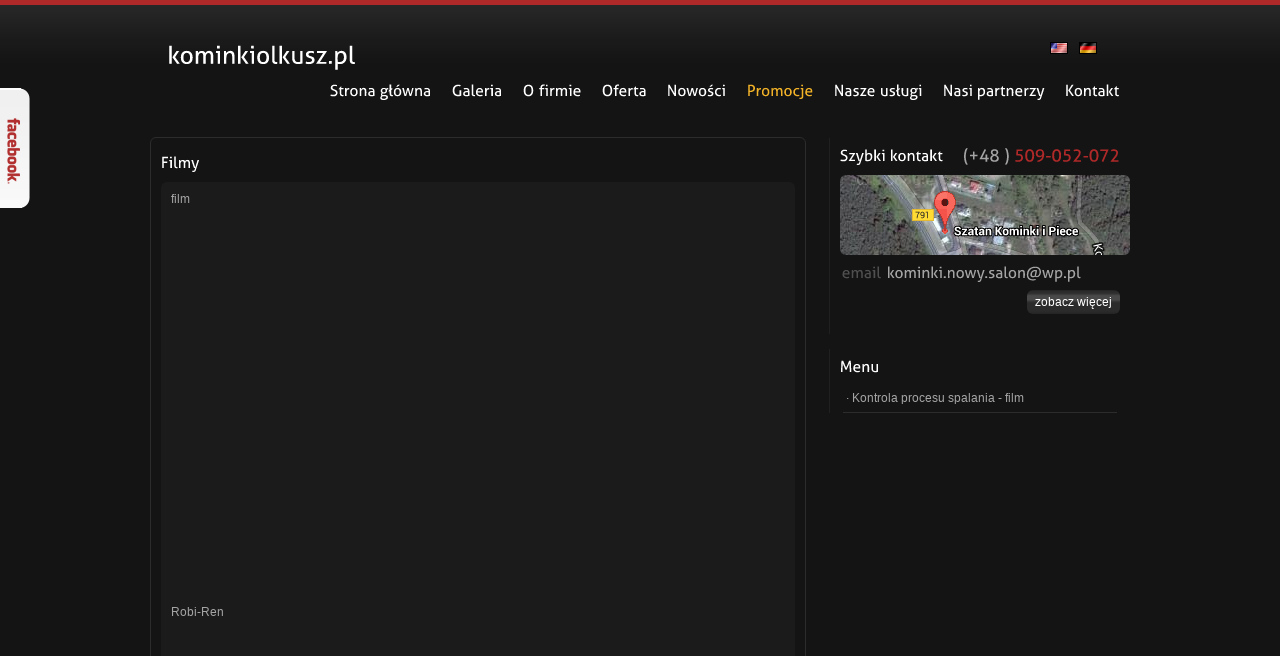

--- FILE ---
content_type: text/html; charset=UTF-8
request_url: https://www.kominkiolkusz.pl/viewpage.php?page_id=1
body_size: 3526
content:
﻿<!DOCTYPE html PUBLIC '-//W3C//DTD XHTML 1.0 Transitional//EN' 'https://www.w3.org/TR/xhtml1/DTD/xhtml1-transitional.dtd'>
<html xmlns='https://www.w3.org/1999/xhtml' xml:lang='pl' lang='pl'>
<head>
<title>Kominki Kraków-Olkusz-Wolbrom-Katowice, ciepłe kominki - Szatan Kominki i Piece, Wszystkie wkłady kominkowe Spartherm i Brunner -15% - Filmy</title>
<meta http-equiv='Content-Type' content='text/html; charset=utf-8' />
<meta name='description' content='Specjalizujemy się w projektowaniu i budowie kominków. Lokalnie usługi prowadzimy w przyległym rejonie, który obejmuje Miechów, Wolbrom, Pilica, Zawiercie, Dąbrowa Górnicza, Sosnowiec,Jaworzno, Chrzanów, Trzebinia, Krzeszowice, Zabierzów, Jędrzejów, Sędziszów. Posiadamy w ofercie ciepłe kominki akumulacyjne, Piecokominki, kominki III generacji, wkłady kominkowe oraz wiele innych. Kominki 3 generacji, kominki wolnostojące, paleniska akumulacyjne.

Promocja wszystkie wkłady kominkowe Spartherm i Brunner -15%' />
<meta name='keywords' content='Specjalizujemy się w projektowaniu i budowie kominków. Lokalnie usługi prowadzimy w przyległym rejonie, który obejmuje Miechów, Wolbrom, Pilica, Zawiercie, Dąbrowa Górnicza, Sosnowiec,Jaworzno, Chrzanów, Trzebinia, Krzeszowice, Zabierzów, Jędrzejów, Sędziszów. Posiadamy w ofercie ciepłe kominki akumulacyjne, kominki III generacji, wkłady kominkowe oraz wiele innych.
kominki, montaż kominków, projektowanie, ogrzewanie kominkowe,kamieniarstwo, wkłady kominkowe: Spartherm, Brunner, Hajduk, Romotop, Robi-Ren, Lechma, Austroflam, Dovre, Cebud, ciepłe kominki akumulacyjne, kominki nowoczesne, kominki z boczną szybą, kominki z trzema szybami, kominki panoramiczne, mury, schody, elewacje z kamienia, kamienne, z piaskowca, z marmuru, marmurowe, Kraków, Katowice, Olkusz, Wolbrom, Miechów, Kraków, Dąbrowa Górnicza

Promocja wszystkie wkłady kominkowe Promocja Spartherm i Brunner -15%
PIECOKOMINKI,piecokominek
Kominek, kominek narożny, kominek akumulacyjny, kozy, portale kominkowe, wkłady piecowe, wkład kominkowy, kominki wolnostojące, kominek 3 generacji, kominki 3 generacji, kominki akumulacyjne, ciepły kominek, ciepłe kominki,paleniska akumulacyjne, akumulacja, kominek Katowice, kominek Kraków, kominek Zawiercie, kominki Kraków, kominki Katowic, kominki narożne Kraków, kominek narożny Katowice, kominki akumulacyjne, kominek z płaszczem wodnym Katowice, kominki z płaszczem wodnym Kraków' />
<link rel='stylesheet' href='themes/Gillette/styles.css' type='text/css' media='screen' />
<script type='text/javascript' src='includes/jquery/jquery.js'></script>
<script type='text/javascript' src='includes/jscript.js'></script>
        <link rel='stylesheet' href='themes/Gillette/files/reset.css' type='text/css' media='screen'>
		<link rel='stylesheet' href='themes/Gillette/files/styles_all.css' type='text/css' media='screen'>	
		<script src='themes/Gillette/files/js/jquery.js' type='text/javascript'></script>  
		<script src='themes/Gillette/files/js/cufon-yui.js' type='text/javascript'></script>  
		<script src='themes/Gillette/files/js/Aller_400.font.js' type='text/javascript'></script> 
		<script type='text/javascript' src='themes/Gillette/files/js/tooltip.js'></script>
		<style type='text/css'>#simpleTooltip { background:url('themes/Gillette/files/img/04.png'); padding:10px; color:white; max-width:400px;}</style>
		<script src='themes/Gillette/files/js/script.js' type='text/javascript'></script>

</head>
<body>



<div id='wysuwane'>
 
<div id='wewnatrz' style='float:left;width:150px; display:block; margin-left:0px;'>



<iframe src="//www.facebook.com/plugins/likebox.php?href= https://www.facebook.com/pages/Kominki-Nowy-Salon-Olkusz-ZRB-Kamyk/175849092554955&amp;width=200&amp;height=358&amp;colorscheme=light&amp;show_faces=true&amp;header=true&amp;stream=true&amp;show_border=true&amp;" scrolling="no" frameborder="0" style="border:none; overflow:hidden; width:200px; height:358px;" allowtransparency="true"></iframe>

</div>
 
</div>

<div id='site'>﻿<script type="text/javascript">
jQuery(function () {
    var path = location.pathname; 
    path = path.substring(path.lastIndexOf('/') + 1); 
    if(path == ""){
        path = "index.php";
    }
    if (path)
        jQuery('#menu ul li a[href$="' + path + '"]').addClass('active');
});

</script>

<div id='top'>
	<div id='logotyp'>
		<p id='logotyp_b'>kominkiolkusz.pl </p>
	</div>	
	<div id='jezyk'>
	<a href='https://translate.google.pl/translate?hl=pl&sl=pl&tl=en&u=http%3A%2F%2Fwww.kominkiolkusz.pl%2F' style='color:#a4a4a4;margin-left:2px;' class='email' title='Zmień język'>
	<img src='themes/Gillette/files/img/flaga1.png' />
	</a>
		<a href='https://translate.google.pl/translate?hl=pl&sl=pl&tl=de&u=http%3A%2F%2Fwww.kominkiolkusz.pl%2F&sandbox=1' style='color:#a4a4a4;margin-left:2px;' class='email' title='Zmień język'>
	<img src='themes/Gillette/files/img/flaga2.png' />
	</a>
	</div>
	<div id='menu'>
		<ul>
			<li class='first'><a href='index.html'>Strona główna</a></li>
			<li><a href='#'>Galeria</a>
			<ul>
			<li><a href='galeria-kominkow.html'>Galeria kominków</a></li>
			<li><a href='galeria-zdjec.html'>Galeria Zdjęć</a></li>
			<li><a href='viewpage.php?page_id=1'>Filmy</a></li>
			
			</ul>
			</li>
		    <li><a href='ofirmie.html'>O firmie</a></li>	
						<li><a href='oferta.html'>Oferta</a>
				<ul>
				<li><a href='kominki-akumulacyjne.html'>Kominki akumlacyjne piecokominki</a></li>
					<li><a href='trojstronna-wzija-ognia.html'>Wkłady Triplex- Trójstronna Wizja Ognia 3D</a></li>
	
					<li><a href='akumulacyjne-piece-rakietowe.html'>Akumulacyjne piece rakietowe</a></li>
					<li><a href='wklady-kominkowe.html'>Wkłady kominkowe</a></li>
					<li><a href='wklady-z-plaszczem-wodnym.html'>Wkłady z płaszczem wodnym</a></li>
					
					<li><a href='piece-kominkowe.html'>Piece kominkowe</a></li>
					<li><a href='obudowy-kominkowe.html'>Obudowy Kominkowe</a></li>
					<li><a href='biokominki.html'>Biokominki</a></li>
					
					<li><a href='akcesoria.html'>Akcesoria kominkowe</a></li>
					
					<li><a href='kuchnie-kaflowe.html'>Kuchnie kaflowe</a></li>
					
					<li><a href='kominki-i-piece-kaflowe.html'>Kominki i piece kaflowe</a></li>
					
				
	        </ul>
			</li>
			<li><a href='nowosci.html'>Nowości</a></li>
			<li><a href='promocje.html'><span style='color:#f1b227;font-weight: bold;'>Promocje</span></a></li>
	
						<li><a href='nasze-uslugi.html'>Nasze usługi</a>
					<ul>
			<li><a href='kuchnie-kaflowe-98.html'>Kuchnie kaflowe</a></li>
			<li><a href='montaze-i-realizacje.html'>Montaże i realizacje</a></li>
		    <li><a href='nasze-uslugi.html'>Kominki</a></li>
			<li><a href='kominki-ogrodowe-elewacje-z-kamienia.html'>Kominki ogrodowe, elewacje z kamienia</a></li>
		    <li><a href='portale.html'>Portale</a></li>
			<li><a href='mury-z-kamienia.html'>Mury z kamienia</a></li>
			

			</ul>
			</li>
		
			<li><a href='nasi-partnerzy.html'>Nasi partnerzy</a></li>
			<li><a href='kontakt.html'>Kontakt</a></li>		
		</ul>
	</div>
	
</div><div id='site_left'><noscript><div class='noscript-message admin-message'><p>O&nbsp;nie! Ta strona potrzebuje włączonej obsługi języka <strong>JavaScript</strong>!</p><p>Twoja przeglądarka nie obsługuje tego języka lub ma wyłączoną jego obsługę. <strong>Włącz wykonywanie kodu JavaScript</strong> w swojej przeglądarce internetowej, aby skorzystać ze wszystkich funkcji strony<br /> lub <strong>skorzystaj</strong> z&nbsp;programu obsługującego język JavaScript, np. <a href='http://firefox.com' rel='nofollow' title='Mozilla Firefox'>Mozilla Firefox</a>, <a href='http://apple.com/safari/' rel='nofollow' title='Apple Safari'>Apple Safari</a>, <a href='http://opera.com' rel='nofollow' title='Opera Web Browser'>Opera</a>, <a href='http://www.google.com/chrome' rel='nofollow' title='Google Chrome'>Google Chrome</a> lub <a href='http://www.microsoft.com/windows/internet-explorer/' rel='nofollow' title='Windows Internet Explorer'>Windows Internet Explorer</a> w&nbsp;wersji wyższej niż 6.</p></div>
</noscript>
<!--error_handler-->
<!--custompages-pre-content-->

	      <div class='tresc_left'>
		  <p class='title_panel_l'>Filmy</p>
		  <div class='articles_tlo'>
	 
	
 film
<br /><br />
<iframe width="420" height="315" src="https://www.youtube.com/embed/LfCtmINLIT8" frameborder="0" allowfullscreen></iframe>
<br /><br />
<br /><br />
<br /><br />
Robi-Ren
<br /><br />
<iframe width="420" height="315" src="https://www.youtube.com/embed/7P9VTYfR3jE" frameborder="0" allowfullscreen></iframe>	
</div></div>
<!--custompages-after-content-->
</div><div id='site_right'>﻿<script type="text/javascript">
jQuery(function () {
    var path = location.pathname; 
    path = path.substring(path.lastIndexOf('/') + 1); 
    if(path == ""){
        path = "index.php";
    }
    if (path)
        jQuery('#nawigacja ul li a[href$="' + path + '"]').addClass('active');
});

</script>


<div class='panel_r'>
	<p class='title_panel'>Szybki kontakt
	<span style='color:#af2929;font-size: 17px;margin-left:4px;float:right;'>509-052-072</span>
	<span style='color:#a4a4a4;font-size: 17px;float:right;'>(+48 )</span> </p>
	
	<div style='float:left;width: 290px;margin:0 0 10px 10px'>
	<a href='contact.php' class='mapa_panel' title='Zobacz większą mapę'></a>
	<p class='box_bottom'>
	<span style='color:#4f4f4f;font-size: 15px;margin-left:2px;' class='email'>email</span>
	<a href='mailto:kontakt.nowy.salon@wp.pl' style='color:#a4a4a4;font-size: 15px;margin-left:2px;' class='email' title='Kliknij by wysłać maila przez zewnętrzny program'>kominki.nowy.salon@wp.pl</a>
	<a href='kontakt.html' class='button_index' title='Zobacz więcej informacji kontaktowych'>zobacz więcej</a>
	</p>
	</div>


</div>

<div class='panel_r'>
	      <p class='title_panel'>Menu</p>
<div id='nawigacja'>
<ul>
<li class='first-link current-link'>
<a href='viewpage.php?page_id=1' class='side'><span class='bullet'>&middot;</span>
<span>Kontrola procesu spalania - film</span></a></li>
</ul>
</div>
</div>
</div>﻿
	<ul id='partnerzy'>
		

   <img src='themes/Gillette/images/star1.png'/>

	</ul>
﻿
<div id='stopka_tlo'>
	<div id='stopka_all'>
		 
		<div id='stopka_l'> <!--counter-->924,559 unikalne wizyty - Wszystie prawa zastrzeżone przez właściciela strony
	
	</div>
		<div id='stopka_r'>kominkiolkusz.pl 2020</div>
	</div>

</div>
</div></body>
</html>


--- FILE ---
content_type: text/css
request_url: https://www.kominkiolkusz.pl/themes/Gillette/styles.css
body_size: 1715
content:
hr {
	height: 1px;
	border: 1px solid #313131;
}

hr.side-hr {
	height: 1px;
	border: 1px solid #313131;
}

td {
	font-family: Verdana, Arial, Helvetica, sans-serif;
	font-size: 11px;
}

pre {
	font-family: Verdana, Arial, Helvetica, sans-serif;
	font-size: 11px;
}

.alt {
	color: #04688d;
}

.spacer {
	margin-bottom: 5px;
}

.admin-message {
	font-family: Verdana, Arial, Helvetica, sans-serif;
	font-size: 11px;
	text-align: center;
	color: #555;
	background-color: #f6f6f6;
	border: 1px solid #e1e1e1;
	padding: 3px 4px 5px 4px;
	margin-bottom: 5px;
}

/* Form element properties */

form {
	margin: 0px;
}

.button {
	font-size: 12px;
	color: #fff;
	background-color: #af2928;
	height: 20px;
	border: 0px;
	margin: 4px;
	padding: 5px;
}

.bbcode {
	font-family: Verdana, Arial, Helvetica, sans-serif;
	font-size: 10px;
	color: #313131;
	background-color: #313131;
	border: 2px solid #3b3b3b;
	margin-top: 2px;
}

.bbcode-popup {
	font-size: 11px;
	color: #555;
	background-color: #fff;
	padding: 4px;
}

.textbox {
	font-size: 12px;
	padding: 5px;
	color: #ececec;
	background-color: #1b1b1b;
	border: 1px solid #2c2c2c;
}

.textbox:focus {
	color: #ececec;
	background-color: #454545;
}

div.emulated-fieldset {
	position: relative;
	margin: 20px 0px 10px 0px;
	border: 1px solid #ccc;
	width: 320px;
	background: inherit;
}
div.emulated-fieldset span.emulated-legend {
	display: inline;
	position: absolute;
	top: -12px;
	margin: 0 5px;
	padding: 4px;
	background: inherit;
}
div.emulated-fieldset div.attachments-list {
	padding: 10px 3px 3px 3px;
	width: 320px;
}

/* Header and footer properties */

.sub-header {
	font-family: Verdana, Arial, Helvetica, sans-serif;
	font-size: 10px;
	color: #fff;
	background-color: #555;
	background-image: url(images/subheader-mid.gif);
	padding: 7px 5px 8px 5px;
}

.sub-header-left {
	width: 3px;
	height: 28px;
	background-color: #555;
	background-image: url(images/subheader-left.gif);
}

.sub-header-right {
	width: 3px;
	height: 28px;
	background-color: #555;
	background-image: url(images/subheader-right.gif);
}

/* Subheader links */

.sub-header ul{
	margin: 0;
	padding: 0;
}

.sub-header ul li{
	display: inline;
}

.sub-header ul li.first-link .bullet{
	display: none;
}

.sub-header ul li.first-link {
	font-weight: bold;
}

.sub-header ul li.current-link a span {
	text-decoration: underline;
}

.full-header {
	font-family: Verdana, Arial, Helvetica, sans-serif;
	font-size: 10px;
	color: #000;
	background-color: #fff;
	padding: 5px 0 10px 0;
}

.main-footer {
	font-family: Verdana, Arial, Helvetica, sans-serif;
	font-size: 10px;
	color: #555;
	background-color: #fff;
	padding: 5px;
}

.bottom-footer {
	font-family: Verdana, Arial, Helvetica, sans-serif;
	font-size: 10px;
	color: #fff;
	background-color: #555;
	padding: 4px 4px 5px 4px;
}

.main-body {
	font-size: 11px;
	color: #555;
	background-color: #fff;
	border: 1px solid #ddd;
	padding: 4px;
}

/* Side-Panel properties */

.ui-sortable { margin: 0; padding: 0; }

.side-left .side-border-right {display: none;}
.side-right .side-border-left {display: none;}

.side-border-left {
	color: #777;
	background-color: #fff;
	padding: 10px 10px 10px 0;
	width: 175px;
}

.side-border-right {
	color: #777;
	background-color: #fff;
	padding: 10px 0 10px 10px;
	width: 175px;
}

.scapmain {
	font-family: Verdana, Arial, Helvetica, sans-serif;
	font-size: 10px;
	font-weight: normal;
	color: #fff;
	background-color: #555;
	background-image: url(images/side.gif);
	background-repeat: repeat-x;
	padding: 6px 4px 6px 4px;
}

.scapmain-left {
	width: 3px;
	height: 24px;
	background-color: #555;
	background-image: url(images/side-left.gif);
}

.scapmain-right {
	width: 3px;
	height: 24px;
	background-color: #555;
	background-image: url(images/side-right.gif);
}

.side-body {
	font-size: 10px;
	color: #555;
	background-color: #fff;
	background-image: url(images/gradient.gif);
	background-repeat: repeat-x;
	border: 1px solid #ddd;
	padding: 4px;
}

/* Center-Panel properties */

.news-category {
	border: 0;
	margin: 3px 5px 0 0;
	float: left;
}

.news-footer {
	font-size: 10px;
	color: #555;
	background-color: #f1f1f1;
	border-width: 0 1px 1px 1px;
	border-color: #ddd;
	border-style: solid;
	padding: 3px 4px 4px 4px;
}

.capmain {
	font-family: Verdana, Arial, Helvetica, sans-serif;
	font-size: 11px;
	font-weight: bold;
	color: #fff;
	background-color: #555;
	background-image: url(images/cap.gif);
  background-repeat: repeat-x;
	padding: 6px 4px 6px 4px;
}

.capmain-left {
	width: 3px;
	height: 25px;
	background-color: #555;
	background-image: url(images/cap-left.gif);
}

.capmain-right {
	width: 3px;
	height: 25px;
	background-color: #555;
	background-image: url(images/cap-right.gif);
}

.main-bg {
	color: #555;
	background-color: #fff;
	padding: 10px 0 5px 0;
}

/* General table properties */
.comment-avatar {
	padding-right: 6px;
	float: left;
}

.center {
	margin: 0 auto;
}

.tbl-border {
	border: 1px solid #3b3b3b;
}

.tbl {
	font-size: 12px;
	color: #555;

	padding: 4px;

}

.tbl1 {
	font-size: 11px;
	color: #5e5e5e;
	background-color: #3b3b3b;
	padding: 4px;

}

.tbl2  {
	font-size: 11px;
	color: #555;

	padding: 4px;
	
}
.tbl3 {
	font-size: 11px;
	color: #ececec;
	background-color: #3b3b3b;
	padding: 4px;

}

.tbl-error  {
	color: #AC260F;
	font-weight: bold;
	background-color: #FCCAC2;
	border:2px solid #EB5339;
}

/* Profile spesific classes */
.profile, .profile_category {
	width: 500px;
}

.edit-profile {
	width: 500px;
}

/*.user_password .textbox:focus, .user_admin_password .textbox:focus {
	background-color: #ff6666;
}*/

.profile_user_reason {
	color: #ff6666;
	font-weight: bold;
}

/*.user_name td, .user_name .textbox {
	font-size: 13px;
	padding: 4px;
}*/


.forum-caption {
	font-size: 11px;
	font-weight: bold;
	color: #8db704;
	background-image: url(images/forum_caption.gif);
    height:26px;
	padding: 8px;
}

.quote {
	font-size: 11px;
	color: #555;
	background-color: #f8f8f8;
	padding: 4px;
	margin: 0px 20px 0px 20px;
	border: 1px solid #bbb;
}

.poll {
	height: 12px;
	border: 1px solid #bbb;
}

.comment-name {
	font-weight: bold;
	color: #04688d;
}

.small {
	font-size: 10px;
	font-weight: normal;
}

.small2 {
	font-size: 10px;
	font-weight: normal;
	color: #555;
}

.side-small {
	font-size: 10px;
	font-weight: normal;
	color: #555;
}

.side-label {
	color: #555;
	background-color: #f1f1f1;
	margin: 2px 0 2px 0;
	padding: 2px 2px 3px 2px;
}

/* PHP-Fusion Helpers */

.clear {
	clear: both;
}

.float-left {
	float: left;
}

.float-right {
	float: right;
}

/* Helpers  */

.center {margin: 0 auto;}
.content_center {text-align: center;}
.flleft {float: left !important;}
.flright {float: right !important;}
.clear {clear: both;}


/* IE Fixes */

.clearfix:after {
	content:".";
	display:block;
	height:0;
	clear:both;
	visibility:hidden;
}

/* Hide from IE Mac  */

.clearfix {
	display:block;
}

/* End hide from IE Mac */

.floatfix {
	overflow:hidden;
}

* html .floatfix {
	width:100%;
}

.center, *[align="center"] {
	margin: 0 auto;
}
.cmt_1 {
	width:784px;
	padding:0 6px 0 6px;
	float:left;
}

.cmt_2 {
	background-image: url('images/008.png');   
	background-repeat: no-repeat;
	background-position: 22px 0px;
	margin: 3px 0px 0px 0px;
	width:784px;
	height:5px;
	float:left;

}

.cmt_3 {
	background-color: #454545; 
    border-radius: 7px;
	width:775px;
	padding: 3px;
	float:left;
}

.cmt_4 {
	background-color: #3b3b3b; 
	width:775px;
	margin:0px 0px 5px 0px;
	height:3px;
	float:left;
}
.pagenav_2 {
    margin-left: 347px;
	color:#fff;
	float:left;

}
.pagenav_2_next, .pagenav_2_next_a {
	color:#fff;
	float:right;
	margin: 2px 5px 4px 5px;
}
.pagenav_2_prev, .pagenav_2_prev_a {
	color:#fff;
	float:left;
	margin: 2px 5px 4px 5px;
}


.pagenav_2_next img, .pagenav_2_next_a img, .pagenav_2_prev img, .pagenav_2_prev_a img {
	margin:0px 1px 0px 1px;
}




--- FILE ---
content_type: text/css
request_url: https://www.kominkiolkusz.pl/themes/Gillette/files/reset.css
body_size: -106
content:
body, input, ul,ol,li, h1,h2,h3,h4,h5,h6,form,p,a,img,fieldset {
	margin:0;
	padding:0;
	border:0;
}

--- FILE ---
content_type: text/css
request_url: https://www.kominkiolkusz.pl/themes/Gillette/files/styles_all.css
body_size: 1796
content:
body, html {
	background:#141414 url('img/06.jpg') repeat-x;
	font-family: Arial;
	font-size: 11px;
	color: #fff;
}

a {
	color: #ffffff;
	text-decoration: none;
}

a:hover {
	color: #ffffff;
	text-decoration: underline;
}
.red {
 color:#a12a2a;
}
#site {
	width: 980px;
	margin: 0 auto;
}
#site_left {
	width: 656px;
	margin: 10px 23px 10px 0;
	font-size: 12px;
	float:left;
}

#site_right {
	margin: 10px 0 10px 0;
	width: 301px;
	font-size: 12px;
	float:left;
}

#top {
    width: 980px;
	padding: 30px 0 0 0;
	float: left;
}

#logotyp {
    width: 450px;
	height: 56px;
	margin: 0 0 0 10px;
	float: left;
}

#jezyk {
    width: 490px;
	height: 36px;
	color: #4f4f4f;
	margin:0;
	font-size: 12px;
	text-align: right;
	float: left;
}

#logotyp_b {
	font-size: 24px;
	color: #fff;
	float:left;
	margin: 2px 0 2px 7px;
}


#menu {
	margin:0 0 0 0;
	font-size: 15px;
	margin: -25px 0px -10px 0px;
	float:right;
}

#menu ul {
  list-style: none;
  padding: 0;
  margin: 0;
  background: #141414;
  z-index: 2;

}

#menu ul li {
  display: block;
  position: relative;
  float: left;

}

/* This hides the dropdowns */


#menu li ul { display: none; }

#menu ul li a {
  display: block;
  padding: 10px;
  text-decoration: none;
  white-space: nowrap;
  color: #fff;
}

#menu ul li a:hover { background: #730909; display:block; }

/* Display the dropdown */


#menu li:hover > ul {
  display: block;
  position: absolute;
}

#menu li:hover li { float: none; }

#menu li:hover a { background: #141414; }

#menu li:hover li a:hover { background: #730909; }

.main-navigation li ul li { border-top: 0; }

/* Displays second level dropdowns to the right of the first level dropdown */


#menu ul ul ul {
  left: 100%;
  top: 0;
}

/* Simple clearfix */



#menu ul:before,
#menu ul:after {
  content: " "; /* 1 */
  display: table; /* 2 */
}

#menu ul:after { clear: both; }


/* Displays second level dropdowns to the right of the first level dropdown */


#menu ul ul ul {
  left: 100%;
  top: 0;
}

#banner{
    width: 980px;
	height: 130px;
	margin: 19px 0 0 0;
	border-radius: 10px;
	-moz-border-radius:10px;
	-wekbit-border-radius:10px;
	float:left;
}

.banner_oferta {
	background-image: url('img/oferta.jpg');
}

.banner_ekipa {
	background-image: url('img/ekipa.jpg');
}

.banner_o_nas {
	background-image: url('img/o_nas.jpg');
}

.banner_galeria {
	background-image: url('img/galeria.jpg');
}

.banner_kontakt {
	background-image: url('img/kontakt.jpg');
}

.banner_opinie {
	background-image: url('img/opinie.jpg');
}

#banner_opis {
	border-radius: 6px;
	-moz-border-radius:6px;
	-wekbit-border-radius:6px;
	background-color:#af2929;
	padding: 11px;
	margin: 15px 15px 0 0;
	color:#fff;
	float:right;
	font-size: 12px;
}


#partnerzy {
	width: 980px;
	margin: 20px 0 15px 0;
	float: left;
}


#partnerzy .partners{
	list-style-type: none;
	margin: 0 0 0 35px;
	float: left;
}
	

.title_partnerzy {
	font-size: 13px;
	list-style-type: none;
	margin: 20px 30px 0 35px;
	float:left;
}

#stopka_tlo {
	border-top:1px solid #202020;
	width: 100%;
	overflow: hidden; 
}

#stopka_all {
	width: 960px;
	padding: 10px;
	color: #4f4f4f;
	margin: 0 auto;
}

#stopka_l {
	width: 460px;
	float: left;
}

#stopka_r {
	width: 500px;
	float: left;
	text-align: right;
}
		
		
		
#wysuwane {
    background: url("img/fb.png") no-repeat scroll 0 0 transparent;
    padding: 10px;
    width: 235px;
    height:402px;
    position: fixed;
    margin-top: -200px; /*po�owa wysoko�ci panelu w g�r� */
    left: 0px;
    top: 40%;
 
}
.zamknij {
    background-position: 0px 0px -242px 0px;
}
	
.panel_r {
    width: 300px;
	border-left:1px solid #202020;
	margin: 15px 0 0 0;
	float:left;
}

.title_panel {
	margin: 10px;
    width: 280px;
	font-size: 15px;
	float:left;
}
	

#nawigacja ul li{
    width: 271px;
	list-style-type: none;
	margin: 0 13px 0 13px;
	padding: 7px 0 7px 3px;
	float: left;
	border-bottom:1px solid #2c2c2c;
}

#nawigacja ul li a{
	color: #a4a4a4;
}

#nawigacja ul li .active{
	margin: 0 0 0 3px;
	color: #af2929;
}


.tekst_box {
	font-size: 12px;
	color: #a4a4a4;
	float:left;
	padding:2px;
	width: 100%;
}
	
.mapa_panel {
	background: url('img/03.jpg');
    width: 290px;
    height: 80px;
	float:left;
	border-radius: 6px;
	-moz-border-radius:6px;
	-wekbit-border-radius:6px;
}

.box_bottom {
	margin: 10px 0 0 0;
	float:left;
	width: 100%;
}


.button_index {
	background: url('img/05.jpg');
	padding: 5px 8px 5px 8px;
	margin: 10px;
	float:right;
	font-size: 12px;
	border-radius: 6px;
	-moz-border-radius:6px;
	-wekbit-border-radius:6px;
}
.title_red_left {
	background-color: #af2929;
	width: 636px;
	padding: 10px;
	color: #fff;
	font-size: 14px;
	float:left;
	margin: 14px 0 0 0;
	border-radius: 6px;
	-moz-border-radius:6px;
	-wekbit-border-radius:6px;
}

.tresc_red_left {	
	width: 634px;
	padding: 10px;
	color: #545454;
	font-size: 12px;
	float:left;
	margin: 5px 0 0 0;
	border:1px solid #2c2c2c;
	border-radius: 6px;
	-moz-border-radius:6px;
	-wekbit-border-radius:6px;
}

.tresc_left {	
	width: 634px;
	padding: 10px;
	color: #545454;
	font-size: 12px;
	float:left;
	margin: 14px 0 0 0;
	border:1px solid #2c2c2c;
	border-radius: 6px;
	-moz-border-radius:6px;
	-wekbit-border-radius:6px;
}

.title_panel_l {
	color: #fff;
    width: 634px;
	margin: 7px 0 12px 0;
	font-size: 15px;
	float:left;
}

.articles_tlo {
    width: 614px;
	background-color: #1b1b1b;
	padding: 10px;
	color: #a4a4a4;
	border-radius: 6px;
	-moz-border-radius:6px;
	-wekbit-border-radius:6px;
	font-size: 12px;
	float:left;
}



#opinia_add ul li {
	width:614px;
	margin: 5px 0 3px 0;
	list-style-type:none;
	float:left;
}	

#opinia_add .nick{
	background-color: #141414;
	width: 200px;
	padding: 10px;
	color: #545454;
	font-size: 12px;
	float:left;
	margin: 5px 0 0;
	border:1px solid #2c2c2c;
	border-radius: 6px;
	-moz-border-radius:6px;
	-wekbit-border-radius:6px;
	resize: none;
}	
	
#opinia_add .text{
	background-color: #141414;
	width: 612px;
	padding: 10px;
	color: #545454;
	font-size: 12px;
	float:left;
	margin: 5px 0 0;
	border:1px solid #2c2c2c;
	border-radius: 6px;
	-moz-border-radius:6px;
	-wekbit-border-radius:6px;
	resize: vertical;

}	
#opinia_add .button{
	color: #fff;
	background: url('img/05.jpg');
	padding: 4px 8px 4px 8px;
	float:right;
	font-size: 12px;
	border-radius: 6px;
	-moz-border-radius:6px;
	-wekbit-border-radius:6px;

}	



#opinie {
	float:left;
}	

#opinie .title{
	width:718px;
	padding:0 0 15px 8px;
	border-bottom:4px solid #e4e4e4;
	margin:0 0 5px 0;
	font-size:16px;
	float:left;

}

#opinie .data{
	padding:10px;
	width:614px;
	color: #fff;
	background-color: #af2929;
	margin: 5px 0 0 0;
	border-radius: 6px;
	-moz-border-radius:6px;
	-wekbit-border-radius:6px;
	float:left;
}

#opinie .wpis {
	width: 612px;
	padding: 10px;
	color: #545454;
	font-size: 12px;
	float:left;
	margin: 5px 0 0;
	border:1px solid #2c2c2c;
	border-radius: 6px;
	-moz-border-radius:6px;
	-wekbit-border-radius:6px;
	
}

#opinie .imie{	
	width:612px;
	color: #787878;
	float:left;
}		
#opinie .opinia{
	width:612px;
	color: #555;
	float:left;
}

.pagenav {
	margin: 10px;
	float:left;
}

.pagenav span {
	color: #555;
	border:0;
	margin: 5px;

}

.pagenav a {
	color: #555;
	background-color: #252525;
	padding: 2px 4px 2px 4px;
	margin: 4px;
	text-decoration: none;
	border-radius: 4px;
	-moz-border-radius:4px;
	-wekbit-border-radius:4px;
}

.pagenav a:hover {
	color: #fff;
	background-color: #af2929;
	border:0;
	margin: 5px;
	text-decoration: none;
}

#gallery{
	padding: 5px 5px 0 6px;
}

#gallery li{
	background-repeat:no-repeat;
	list-style-type:none;
	width:85px;
	height:85px;
	margin: 2px 2px 2px 2px;
	overflow: hidden;
	float:left;
	border-radius: 4px;
	-moz-border-radius:4px;
	-wekbit-border-radius:4px;
}

.gallery_img {
	background: url('img/photo.png');
	background-position: 23px 20px; 
	background-repeat:no-repeat;
	width:85px;
	height:85px;
	opacity:0.4;
	display: block;
}


.gallery_v {
	background: url('img/video.png');
	background-position: 23px 20px; 
	background-repeat:no-repeat;
	width:85px;
	height:85px;
	opacity:0.4;
	display: block;
}

#menu_admin {
	font-size: 13px;
	margin-top:10px;
	width: 100%;
	color: #fff;
	float:left;
}


#kominki_tlo_1 {
	padding:10px;
	width:594px;
	color: #545454;
	background-color: #1b1b1b;
	margin: 5px 0 0 0;
	border-radius: 6px;
	-moz-border-radius:6px;
	-wekbit-border-radius:6px;
	float:left;
}

#kominki_tlo_2 {
	padding:10px;
	width:594px;
	color: #545454;
	background-color: #141414;
	margin: 5px 0 0 0;
	border-radius: 6px;
	-moz-border-radius:6px;
	-wekbit-border-radius:6px;
	float:left;
}
	
#kominki_tlo_3 {
	padding:10px;
	width:200px;
	color: #545454;
	background-color: #1b1b1b;
	margin: 5px 0 0 70px;
	border-radius: 6px;
	-moz-border-radius:6px;
	-wekbit-border-radius:6px;
	float:left;
}
	
	

--- FILE ---
content_type: application/javascript
request_url: https://www.kominkiolkusz.pl/themes/Gillette/files/js/script.js
body_size: 445
content:
Cufon.replace(['#logotyp_b','#logotyp_s','#menu','.title_box','.email','.title_partnerzy','#wyjazd','.title_panel','.title_panel_l'], {fontFamily: 'Aller'});

	var currentImage;
    var currentIndex = -1;
    var interval;
    function showImage(index){
        if(index < $('#slider img').length){
        	var indexImage = $('#slider img')[index]
            if(currentImage){   
            	if(currentImage != indexImage ){
                    $(currentImage).css('z-index',2);
                    clearTimeout(myTimer);
                    $(currentImage).fadeOut(250, function() {
					    myTimer = setTimeout("showNext()", 6000);
					    $(this).css({'display':'none','z-index':1})
					});
                }
            }
            $(indexImage).css({'display':'block', 'opacity':1});
            currentImage = indexImage;
            currentIndex = index;
            $('#slider_mini li').removeClass('active');
            $($('#slider_mini li')[index]).addClass('active');
        }
    }
    
    function showNext(){
        var len = $('#slider img').length;
        var next = currentIndex < (len-1) ? currentIndex + 1 : 0;
        showImage(next);
    }
    
    var myTimer;
    
    $(document).ready(function() {
	    myTimer = setTimeout("showNext()", 6000);
		showNext(); //loads first image
        $('#slider_mini li').bind('click',function(e){
        	var count = $(this).attr('rel');
        	showImage(parseInt(count)-1);
        });
	});
    
	
  $(function(){
 
    $("#wysuwane").css("left","-212px");
 
$("#wysuwane").hover(
  function () {
    $("#wysuwane").animate({left: "0px"}, 1000 );
        $(this).addClass("zamknij");
  },
  function () {
    $("#wysuwane").animate({left: "-212px"}, 1000 );
        $(this).removeClass("zamknij");
  }
);
});



--- FILE ---
content_type: application/javascript
request_url: https://www.kominkiolkusz.pl/themes/Gillette/files/js/Aller_400.font.js
body_size: 35066
content:
/*!
 * The following copyright notice may not be removed under any circumstances.
 * 
 * Copyright:
 * Copyright � 2010 Dalton Maag Ltd. All rights reserved. This font may not be
 * altered in any way without prior permission of Dalton Maag Ltd.
 * 
 * Trademark:
 * Aller is a registered trademark of Aller Media A/S. Dalton Maag is a registered
 * trademark, and DaMa is a trademark of Dalton Maag Ltd and may be registered in
 * certain jurisdictions. ?
 * 
 * Manufacturer:
 * Dalton Maag Ltd
 * 
 * Designer:
 * Dalton Maag Ltd
 * 
 * Vendor URL:
 * http://www.daltonmaag.com/
 * 
 * License information:
 * http://www.daltonmaag.com/eula
 */
Cufon.registerFont({"w":162,"face":{"font-family":"Aller","font-weight":400,"font-stretch":"normal","units-per-em":"360","panose-1":"2 11 5 3 3 3 2 2 2 4","ascent":"288","descent":"-72","x-height":"4","bbox":"-66 -347 519 90","underline-thickness":"18","underline-position":"-18","unicode-range":"U+0008-U+FB04"},"glyphs":{" ":{"w":85},"\ufb00":{"d":"245,-235v-33,-11,-63,7,-55,50r48,0v1,9,2,20,0,28r-48,0r0,157v-12,0,-24,2,-35,0r0,-157r-78,0r0,157v-12,0,-25,2,-36,0r0,-157r-30,0v-2,-7,-1,-20,0,-28r30,0v-7,-64,38,-93,98,-76v-1,12,-5,19,-9,28v-34,-10,-60,6,-53,48r78,0v-8,-64,37,-93,96,-79v0,13,-3,19,-6,29","w":246,"k":{"\u00ab":4,",":14,"c":9,"\u00e7":9,"\u0107":9,"\u0109":9,"\u010b":9,"\u010d":9,"d":9,"\u010f":9,"\u0111":9,"e":9,"\u00e8":9,"\u00e9":9,"\u00ea":9,"\u00eb":9,"\u0113":9,"\u0115":9,"\u0117":9,"\u0119":9,"\u011b":9,"\u00f0":9,"o":9,"\u00f2":9,"\u00f3":9,"\u00f4":9,"\u00f5":9,"\u00f6":9,"\u00f8":9,"\u014d":9,"\u014f":9,"\u0151":9,"\u0153":9,"q":9,"z":7,"\u017a":7,"\u017c":7,"\u017e":7,"a":4,"\u00e0":4,"\u00e1":4,"\u00e2":4,"\u00e3":4,"\u00e4":4,"\u00e5":4,"\u00e6":4,"\u0101":4,"\u0103":4,"\u0105":4,"g":5,"\u011d":5,"\u011f":5,"\u0121":5,"\u0123":5,"s":4,"\u015b":4,"\u015d":4,"\u015f":4,"\u0161":4,"\u0219":4,"*":-9,"\\":-14,"\u2039":4,"?":-4,"\u2018":-11,"\u201c":-11,"\u02bc":-11,"\u2019":-11,"\u201d":-11,".":14,"\u2026":14,"&":-6,"-":6,"\u2013":6,"\u2015":6,"\u2212":6,"}":-11,"]":-4,"!":-4}},"\ufb01":{"d":"162,-230v-37,-16,-96,-12,-85,45r111,0r0,185v-12,0,-24,2,-35,0r0,-157r-76,0r0,157v-12,0,-25,2,-36,0r0,-157r-30,0v-2,-7,-1,-20,0,-28r30,0v-11,-76,66,-96,129,-74v1,12,-4,22,-8,29","w":217},"\ufb02":{"d":"149,-235v-41,-9,-80,0,-72,50r44,0v1,9,2,20,0,29r-44,0r0,156v-12,0,-25,2,-36,0r0,-156r-30,0v-1,-10,-2,-19,0,-29r30,0v-12,-82,74,-92,143,-76r0,195v-3,30,8,46,37,38v3,7,3,17,3,28v-46,11,-75,-8,-75,-59r0,-176","w":227,"k":{"v":5,"w":4,"\u0175":4,"\u1e81":4,"\u1e83":4,"\u1e85":4}},"\ufb03":{"d":"130,-233v-34,-10,-60,6,-53,48r78,0v-12,-77,66,-96,129,-74v0,12,-5,21,-9,29v-37,-16,-95,-11,-85,45r112,0r0,185v-12,0,-25,2,-36,0r0,-157r-76,0r0,157v-12,0,-24,2,-35,0r0,-157r-78,0r0,157v-12,0,-25,2,-36,0r0,-157r-30,0v-2,-7,-1,-20,0,-28r30,0v-7,-64,38,-93,98,-76v-2,12,-6,19,-9,28","w":329},"\ufb04":{"d":"262,-235v-41,-9,-80,0,-72,50r44,0v1,9,2,20,0,29r-44,0r0,156v-12,0,-24,2,-35,0r0,-156r-78,0r0,156v-12,0,-25,2,-36,0r0,-156r-30,0v-1,-10,-2,-19,0,-29r30,0v-6,-63,37,-92,98,-76v-1,12,-5,19,-9,28v-37,-8,-59,7,-53,48r78,0v-12,-82,73,-92,142,-76r0,195v-1,29,7,47,37,38v3,7,3,19,4,28v-46,11,-76,-8,-76,-59r0,-176","w":341,"k":{"v":5,"w":4,"\u0175":4,"\u1e81":4,"\u1e83":4,"\u1e85":4}},"\t":{"w":85},"\r":{"w":85},"!":{"d":"33,-259v13,0,27,-2,39,0r-2,181v-11,2,-23,3,-34,0xm32,0v0,-13,-2,-28,0,-40v13,-2,27,-2,40,0v2,13,2,27,0,40v-13,0,-28,2,-40,0","w":104},"\"":{"d":"94,-259v11,0,24,-2,34,0r0,99v-11,2,-23,1,-34,0r0,-99xm23,-259v11,0,24,-2,34,0r0,99v-11,2,-23,1,-34,0r0,-99","w":151,"k":{"\uf804":18,"\uf807":-7,"\uf806":4}},"#":{"d":"68,-75r-44,0v0,-9,-2,-21,0,-29r47,0r5,-59r-45,0v-2,-7,-1,-20,0,-28r47,0r5,-57r32,-1r-4,58r61,0r5,-57r32,-1r-5,58r42,0v2,9,1,19,0,28r-44,0r-5,59r42,0v0,9,2,21,0,29r-45,0r-5,65v-11,2,-22,1,-32,0r5,-65r-61,0r-5,65v-12,1,-21,2,-33,0xm165,-104r5,-59r-62,0r-5,59r62,0","w":264},"$":{"d":"157,-133v56,31,33,135,-33,134r0,41v-6,3,-19,3,-25,0r0,-38v-29,1,-51,-3,-72,-11v0,-11,5,-22,8,-32v43,20,135,16,112,-50v-27,-43,-115,-27,-113,-101v1,-40,26,-64,65,-68r0,-35v7,-2,18,-1,25,0r0,34v19,0,41,4,55,10v-1,10,-4,19,-8,29v-35,-15,-117,-16,-96,42v17,25,56,31,82,45","w":216},"%":{"d":"258,-255v12,0,25,-2,36,0r-174,255v-12,1,-25,2,-36,0xm293,-22v26,0,35,-22,34,-51v-1,-29,-8,-50,-34,-50v-25,0,-35,22,-35,50v0,29,7,51,35,51xm293,4v-46,0,-68,-31,-68,-77v0,-45,22,-76,68,-76v46,0,67,31,67,76v0,46,-21,77,-67,77xm84,-132v26,0,35,-22,34,-51v-1,-29,-8,-50,-34,-50v-25,0,-35,22,-35,50v0,29,7,51,35,51xm84,-106v-46,0,-68,-31,-68,-77v0,-45,22,-76,68,-76v46,0,67,31,67,76v0,46,-21,77,-67,77","w":378},"&":{"d":"145,-229v-30,-10,-78,-8,-78,29v0,50,74,30,121,34r33,-45r3,0r0,45r47,0v3,8,2,21,0,29r-47,0r0,53v0,63,-43,88,-106,88v-56,0,-97,-22,-97,-77v0,-37,20,-62,46,-74v-20,-9,-37,-25,-37,-54v-1,-60,70,-72,123,-55v-1,12,-3,18,-8,27xm60,-79v0,35,23,51,61,51v64,0,73,-44,69,-108r-73,0v-36,1,-57,23,-57,57","w":273,"k":{"A":7,"\u00c0":7,"\u00c1":7,"\u00c2":7,"\u00c3":7,"\u00c4":7,"\u00c5":7,"\u0100":7,"\u0102":7,"\u0104":7,"\u00c6":22,"J":11,"\u0134":11,"T":12,"\u0162":12,"\u0164":12,"\u0166":12,"\u021a":12,"Y":10,"\u00dd":10,"\u0176":10,"\u0178":10,"\u1ef2":10,"Z":10,"\u0179":10,"\u017b":10,"\u017d":10,"X":8,"f":-8,"\uf001":-8,"\uf002":-8,"\ufb00":-8,"\ufb01":-8,"\ufb02":-8,"\ufb03":-8,"\ufb04":-8}},"'":{"d":"23,-259v11,0,24,-2,34,0r0,99v-11,2,-23,1,-34,0r0,-99","w":80,"k":{"\uf804":18,"\uf807":-7,"\uf806":4}},"(":{"d":"97,-279v-55,77,-56,262,0,339v-11,2,-24,3,-35,0v-57,-78,-57,-261,0,-339v11,-2,23,-2,35,0","w":114,"k":{"j":-11,"\u0135":-11,"\u0237":-11}},")":{"d":"53,-279v57,78,57,261,0,339v-11,2,-23,2,-35,0v55,-77,56,-262,0,-339v11,-2,24,-3,35,0","w":114},"*":{"d":"76,-259v8,-2,15,-1,23,0r3,47v-10,0,-20,2,-29,0xm66,-207v-1,10,-4,18,-8,26r-44,-17v1,-7,3,-14,7,-21xm60,-173v9,4,16,10,23,16r-30,36r-18,-13xm154,-219v4,7,6,14,7,21r-44,17v-4,-8,-7,-16,-8,-26xm139,-134v-5,6,-11,9,-18,13r-30,-36v7,-5,15,-12,23,-16","w":174},"+":{"d":"92,-111r-60,0v-2,-9,-1,-23,0,-32r60,0r0,-65v11,-2,21,-2,32,0r0,65r60,0v0,11,2,22,0,32r-60,0r0,66v-10,1,-22,2,-32,0r0,-66","w":216},",":{"d":"28,-40v12,-1,23,-2,36,0r-23,81v-11,0,-24,2,-34,0","w":76,"k":{"\uf809":11,"\uf806":7,"\uf804":7,"\uf801":12,"\uf800":7}},"-":{"d":"112,-117v0,10,2,23,0,32r-94,0v0,-10,-2,-23,0,-32r94,0","w":129,"k":{"\uf807":14,"\uf803":12,"\uf802":8}},".":{"d":"23,0v0,-13,-2,-28,0,-40v13,-2,27,-2,40,0v3,11,3,29,0,40v-13,0,-28,2,-40,0","w":86,"k":{"\uf804":7,"\uf806":7,"\uf809":11,"\uf801":12,"\uf800":7}},"\/":{"d":"100,-259v12,0,24,-2,35,0r-88,259v-11,0,-24,2,-34,0","w":147,"k":{"A":23,"\u00c0":23,"\u00c1":23,"\u00c2":23,"\u00c3":23,"\u00c4":23,"\u00c5":23,"\u0100":23,"\u0102":23,"\u0104":23,"\u00c6":36,"\uf804":22,"\uf806":14,"C":11,"\u00c7":11,"\u0106":11,"\u0108":11,"\u010a":11,"\u010c":11,"G":11,"\u011c":11,"\u011e":11,"\u0120":11,"\u0122":11,"O":11,"\u00d2":11,"\u00d3":11,"\u00d4":11,"\u00d5":11,"\u00d6":11,"\u00d8":11,"\u014c":11,"\u014e":11,"\u0150":11,"\u0152":11,"Q":11,"c":20,"\u00e7":20,"\u0107":20,"\u0109":20,"\u010b":20,"\u010d":20,"d":20,"\u010f":20,"\u0111":20,"e":20,"\u00e8":20,"\u00e9":20,"\u00ea":20,"\u00eb":20,"\u0113":20,"\u0115":20,"\u0117":20,"\u0119":20,"\u011b":20,"\u00f0":20,"o":20,"\u00f2":20,"\u00f3":20,"\u00f4":20,"\u00f5":20,"\u00f6":20,"\u00f8":20,"\u014d":20,"\u014f":20,"\u0151":20,"\u0153":20,"q":20,"z":7,"\u017a":7,"\u017c":7,"\u017e":7,"a":14,"\u00e0":14,"\u00e1":14,"\u00e2":14,"\u00e3":14,"\u00e4":14,"\u00e5":14,"\u00e6":14,"\u0101":14,"\u0103":14,"\u0105":14,"\uf808":4,"\u014b":7,"g":20,"\u011d":20,"\u011f":20,"\u0121":20,"\u0123":20,"\u00df":4,"m":7,"n":7,"\u00f1":7,"\u0144":7,"\u0146":7,"\u0148":7,"\u0149":7,"p":7,"r":7,"\u0155":7,"\u0157":7,"\u0159":7,"s":11,"\u015b":11,"\u015d":11,"\u015f":11,"\u0161":11,"\u0219":11,"u":4,"\u00f9":4,"\u00fa":4,"\u00fb":4,"\u00fc":4,"\u0169":4,"\u016b":4,"\u016d":4,"\u016f":4,"\u0171":4,"\u0173":4}},"0":{"d":"108,-259v72,0,93,60,93,132v0,71,-22,131,-93,131v-71,0,-93,-60,-93,-131v0,-72,21,-132,93,-132xm108,-226v-35,0,-53,33,-53,99v0,66,18,99,53,99v35,0,53,-33,53,-99v0,-66,-18,-99,-53,-99","w":216},"1":{"d":"100,-31r0,-176r-51,23v-6,-7,-11,-16,-14,-27v35,-14,63,-35,101,-45r0,225r57,0v1,11,2,20,0,31r-153,0v-1,-11,-2,-20,0,-31r60,0","w":216},"2":{"d":"138,-183v4,-49,-70,-49,-99,-30v-3,-9,-9,-19,-9,-31v53,-28,152,-17,147,58v-5,73,-57,107,-90,154r97,0v0,11,2,22,0,32r-160,0r-2,-5r103,-135v7,-13,12,-26,13,-43","w":216},"3":{"d":"29,-38v42,20,119,15,119,-43v0,-40,-45,-50,-83,-41r-3,-5r60,-95r-92,0v-3,-10,-2,-22,0,-32r146,0r2,4r-65,100v46,-2,68,24,71,65v4,85,-94,105,-166,77v2,-11,6,-21,11,-30","w":216},"4":{"d":"14,-49r-3,-4r105,-207v12,1,23,7,32,12r-84,167r72,0r0,-68v12,-2,24,-2,35,0r0,68r33,0v3,8,3,24,0,32r-33,0r0,49v-12,0,-24,2,-35,0r0,-49r-122,0","w":216},"5":{"d":"80,-158v60,-12,105,16,105,74v0,83,-89,102,-162,78v2,-11,5,-22,10,-31v42,18,114,12,114,-45v0,-50,-57,-56,-99,-43v-8,-35,3,-87,2,-130r122,0v0,11,2,23,0,33r-90,0","w":216},"6":{"d":"112,4v-110,7,-104,-153,-55,-214v22,-30,56,-48,104,-52v4,11,3,20,1,30v-59,6,-91,45,-101,101v10,-18,31,-35,61,-34v49,2,77,31,77,83v0,54,-34,82,-87,86xm162,-81v0,-34,-16,-54,-49,-54v-32,0,-49,22,-50,55v-1,34,17,53,48,53v33,0,51,-21,51,-54","w":216},"7":{"d":"86,5v-13,-3,-23,-8,-33,-15r92,-212r-122,0v0,-11,-2,-22,0,-32r173,2","w":216},"8":{"d":"185,-197v1,32,-20,49,-42,60v28,13,54,31,54,71v0,49,-38,70,-89,70v-51,0,-89,-21,-89,-70v0,-40,26,-58,53,-71v-22,-11,-42,-29,-41,-60v1,-42,34,-62,77,-62v43,0,75,20,77,62xm108,-26v58,0,66,-72,20,-88v-6,-3,-13,-6,-20,-8v-26,9,-51,20,-51,53v0,28,21,43,51,43xm108,-230v-48,-4,-54,58,-16,73v26,11,58,-7,58,-37v0,-25,-16,-34,-42,-36","w":216},"9":{"d":"105,-260v109,-7,105,153,56,214v-23,29,-57,47,-104,52v-3,-7,-4,-21,-2,-30v59,-7,94,-43,101,-101v-10,18,-31,35,-61,34v-49,-2,-77,-32,-77,-83v0,-53,33,-83,87,-86xm56,-175v1,34,15,54,48,54v32,0,50,-22,51,-54v1,-34,-16,-54,-48,-54v-30,1,-52,20,-51,54","w":216},":":{"d":"23,-145v0,-13,-2,-28,0,-40v13,-2,27,-2,40,0v3,11,3,29,0,40v-13,0,-28,2,-40,0xm23,0v0,-13,-2,-28,0,-40v13,-2,27,-2,40,0v3,11,3,29,0,40v-13,0,-28,2,-40,0","w":86},";":{"d":"31,-40v12,-1,23,-2,36,0r-23,81v-11,0,-24,2,-34,0xm29,-145v0,-13,-2,-28,0,-40v13,-2,27,-2,40,0v3,11,3,29,0,40v-13,0,-28,2,-40,0","w":93},"<":{"d":"184,-204v3,14,2,22,0,34r-118,46r118,44v2,12,2,24,0,36r-150,-61v-2,-12,-3,-26,0,-38","w":216},"=":{"d":"184,-176v2,10,2,22,0,32r-152,0v0,-10,-2,-23,0,-32r152,0xm184,-107v2,10,2,22,0,32r-152,0v0,-10,-2,-23,0,-32r152,0","w":216},">":{"d":"32,-44v0,-11,-2,-24,0,-34r118,-46r-118,-44v-2,-12,-2,-24,0,-36r150,61v3,10,2,26,0,38","w":216},"?":{"d":"162,-189v-2,42,-32,63,-62,75r0,37v-11,0,-24,2,-34,0r0,-58v29,-8,57,-18,58,-54v1,-44,-69,-46,-100,-30v-3,-10,-7,-18,-9,-30v58,-23,151,-10,147,60xm62,0v0,-13,-2,-28,0,-40v11,-3,29,-3,41,0v0,13,2,28,0,40v-13,0,-29,2,-41,0","w":175},"@":{"d":"54,-78v-6,93,84,124,165,96v4,7,7,15,8,25v-18,8,-41,12,-70,12v-85,-2,-137,-45,-137,-132v0,-113,73,-186,194,-186v79,0,129,40,131,122v2,79,-63,146,-137,110v-39,25,-110,14,-108,-44v3,-83,71,-133,157,-105r-26,129v52,20,82,-39,82,-90v0,-62,-39,-96,-103,-94v-97,2,-150,62,-156,157xm136,-82v-2,37,35,43,63,29r20,-104v-51,-9,-80,26,-83,75","w":365},"A":{"d":"159,-60r-98,0r-18,60v-12,0,-26,2,-37,0r84,-259v14,0,29,-2,42,0r84,259v-13,0,-27,2,-39,0xm71,-92r78,0r-39,-132","w":222,"k":{"\u00ab":1,"T":23,"\u0162":23,"\u0164":23,"\u0166":23,"\u021a":23,"Y":22,"\u00dd":22,"\u0176":22,"\u0178":22,"\u1ef2":22,"C":9,"\u00c7":9,"\u0106":9,"\u0108":9,"\u010a":9,"\u010c":9,"G":9,"\u011c":9,"\u011e":9,"\u0120":9,"\u0122":9,"O":9,"\u00d2":9,"\u00d3":9,"\u00d4":9,"\u00d5":9,"\u00d6":9,"\u00d8":9,"\u014c":9,"\u014e":9,"\u0150":9,"\u0152":9,"Q":9,"W":8,"\u0174":8,"\u1e80":8,"\u1e82":8,"\u1e84":8,"c":2,"\u00e7":2,"\u0107":2,"\u0109":2,"\u010b":2,"\u010d":2,"d":2,"\u010f":2,"\u0111":2,"e":2,"\u00e8":2,"\u00e9":2,"\u00ea":2,"\u00eb":2,"\u0113":2,"\u0115":2,"\u0117":2,"\u0119":2,"\u011b":2,"\u00f0":2,"o":2,"\u00f2":2,"\u00f3":2,"\u00f4":2,"\u00f5":2,"\u00f6":2,"\u00f8":2,"\u014d":2,"\u014f":2,"\u0151":2,"\u0153":2,"q":2,"V":16,"v":7,"w":4,"\u0175":4,"\u1e81":4,"\u1e83":4,"\u1e85":4,"y":4,"\u00fd":4,"\u00ff":4,"\u0177":4,"\u1ef3":4,"f":2,"\uf001":2,"\uf002":2,"\ufb00":2,"\ufb01":2,"\ufb02":2,"\ufb03":2,"\ufb04":2,"*":23,"\\":25,"\u2039":1,"?":21,"\u2018":45,"\u201c":45,"\u02bc":29,"\u2019":29,"\u201d":29}},"B":{"d":"198,-72v1,80,-91,81,-166,72r0,-259v64,-9,153,-9,150,64v-2,29,-18,49,-42,56v34,6,58,25,58,67xm159,-73v0,-47,-43,-49,-91,-48r0,93v45,3,91,1,91,-45xm145,-193v0,-38,-37,-45,-77,-40r0,82v42,2,77,-2,77,-42","w":214,"k":{"\u00c6":4,"T":9,"\u0162":9,"\u0164":9,"\u0166":9,"\u021a":9,"Y":11,"\u00dd":11,"\u0176":11,"\u0178":11,"\u1ef2":11,"Z":6,"\u0179":6,"\u017b":6,"\u017d":6,"V":7,"z":4,"\u017a":4,"\u017c":4,"\u017e":4,"\u2018":13,"\u201c":13,"\u02bc":4,"\u2019":4,"\u201d":4}},"C":{"d":"61,-128v0,82,66,119,136,90v5,10,9,20,10,30v-19,8,-40,12,-65,12v-81,-1,-118,-52,-121,-132v-4,-104,83,-159,182,-125v0,12,-6,21,-9,30v-69,-27,-133,13,-133,95","w":222,"k":{"\u00ab":4,"C":9,"\u00c7":9,"\u0106":9,"\u0108":9,"\u010a":9,"\u010c":9,"G":9,"\u011c":9,"\u011e":9,"\u0120":9,"\u0122":9,"O":9,"\u00d2":9,"\u00d3":9,"\u00d4":9,"\u00d5":9,"\u00d6":9,"\u00d8":9,"\u014c":9,"\u014e":9,"\u0150":9,"\u0152":9,"Q":9,"c":5,"\u00e7":5,"\u0107":5,"\u0109":5,"\u010b":5,"\u010d":5,"d":5,"\u010f":5,"\u0111":5,"e":5,"\u00e8":5,"\u00e9":5,"\u00ea":5,"\u00eb":5,"\u0113":5,"\u0115":5,"\u0117":5,"\u0119":5,"\u011b":5,"\u00f0":5,"o":5,"\u00f2":5,"\u00f3":5,"\u00f4":5,"\u00f5":5,"\u00f6":5,"\u00f8":5,"\u014d":5,"\u014f":5,"\u0151":5,"\u0153":5,"q":5,"v":7,"w":7,"\u0175":7,"\u1e81":7,"\u1e83":7,"\u1e85":7,"y":6,"\u00fd":6,"\u00ff":6,"\u0177":6,"\u1ef3":6,"a":4,"\u00e0":4,"\u00e1":4,"\u00e2":4,"\u00e3":4,"\u00e4":4,"\u00e5":4,"\u00e6":4,"\u0101":4,"\u0103":4,"\u0105":4,"s":4,"\u015b":4,"\u015d":4,"\u015f":4,"\u0161":4,"\u0219":4,"u":7,"\u00f9":7,"\u00fa":7,"\u00fb":7,"\u00fc":7,"\u0169":7,"\u016b":7,"\u016d":7,"\u016f":7,"\u0171":7,"\u0173":7,"f":2,"\uf001":2,"\uf002":2,"\ufb00":2,"\ufb01":2,"\ufb02":2,"\ufb03":2,"\ufb04":2,"\u2039":4,"t":7,"\u0163":7,"\u0165":7,"\u0167":7,"\u021b":7}},"D":{"d":"231,-129v0,114,-87,147,-199,129r0,-259v110,-19,199,18,199,130xm192,-130v0,-75,-44,-108,-123,-99r0,199v77,11,123,-21,123,-100","w":251,"k":{"\u00bb":4,",":11,"A":9,"\u00c0":9,"\u00c1":9,"\u00c2":9,"\u00c3":9,"\u00c4":9,"\u00c5":9,"\u0100":9,"\u0102":9,"\u0104":9,"\u00c6":19,"J":5,"\u0134":5,"T":14,"\u0162":14,"\u0164":14,"\u0166":14,"\u021a":14,"Y":14,"\u00dd":14,"\u0176":14,"\u0178":14,"\u1ef2":14,"Z":9,"\u0179":9,"\u017b":9,"\u017d":9,"W":6,"\u0174":6,"\u1e80":6,"\u1e82":6,"\u1e84":6,"X":8,"V":10,"z":2,"\u017a":2,"\u017c":2,"\u017e":2,"g":4,"\u011d":4,"\u011f":4,"\u0121":4,"\u0123":4,"\\":11,"?":7,"\u2018":11,"\u201c":11,"\u02bc":4,"\u2019":4,"\u201d":4,"\u203a":4,".":11,"\u2026":11,"\/":10}},"E":{"d":"32,-259r142,0v0,10,2,23,0,32r-106,0r0,74r85,0v0,10,2,23,0,32r-85,0r0,89r109,0v0,10,2,23,0,32r-145,0r0,-259","w":192,"k":{"c":3,"\u00e7":3,"\u0107":3,"\u0109":3,"\u010b":3,"\u010d":3,"d":3,"\u010f":3,"\u0111":3,"e":3,"\u00e8":3,"\u00e9":3,"\u00ea":3,"\u00eb":3,"\u0113":3,"\u0115":3,"\u0117":3,"\u0119":3,"\u011b":3,"\u00f0":3,"o":3,"\u00f2":3,"\u00f3":3,"\u00f4":3,"\u00f5":3,"\u00f6":3,"\u00f8":3,"\u014d":3,"\u014f":3,"\u0151":3,"\u0153":3,"q":3}},"F":{"d":"32,-259r135,0v0,10,2,23,0,32r-99,0r0,76r83,0v0,11,2,23,0,33r-83,0r0,118v-12,0,-25,2,-36,0r0,-259","w":181,"k":{",":36,"A":17,"\u00c0":17,"\u00c1":17,"\u00c2":17,"\u00c3":17,"\u00c4":17,"\u00c5":17,"\u0100":17,"\u0102":17,"\u0104":17,"\u00c6":42,"S":2,"\u015a":2,"\u015c":2,"\u015e":2,"\u0160":2,"\u0218":2,"Z":2,"\u0179":2,"\u017b":2,"\u017d":2,"c":7,"\u00e7":7,"\u0107":7,"\u0109":7,"\u010b":7,"\u010d":7,"d":7,"\u010f":7,"\u0111":7,"e":7,"\u00e8":7,"\u00e9":7,"\u00ea":7,"\u00eb":7,"\u0113":7,"\u0115":7,"\u0117":7,"\u0119":7,"\u011b":7,"\u00f0":7,"o":7,"\u00f2":7,"\u00f3":7,"\u00f4":7,"\u00f5":7,"\u00f6":7,"\u00f8":7,"\u014d":7,"\u014f":7,"\u0151":7,"\u0153":7,"q":7,"v":2,"w":2,"\u0175":2,"\u1e81":2,"\u1e83":2,"\u1e85":2,"z":5,"\u017a":5,"\u017c":5,"\u017e":5,"a":11,"\u00e0":11,"\u00e1":11,"\u00e2":11,"\u00e3":11,"\u00e4":11,"\u00e5":11,"\u00e6":11,"\u0101":11,"\u0103":11,"\u0105":11,"\u014b":5,"g":8,"\u011d":8,"\u011f":8,"\u0121":8,"\u0123":8,"m":5,"n":5,"\u00f1":5,"\u0144":5,"\u0146":5,"\u0148":5,"\u0149":5,"p":5,"r":5,"\u0155":5,"\u0157":5,"\u0159":5,"s":9,"\u015b":9,"\u015d":9,"\u015f":9,"\u0161":9,"\u0219":9,".":36,"\u2026":36,"\/":22,"@":7}},"G":{"d":"60,-128v-2,73,48,114,121,95r0,-101v12,0,26,-2,37,0r0,126v-20,8,-44,13,-73,12v-82,-2,-121,-50,-124,-132v-3,-104,85,-159,184,-125v0,12,-6,21,-9,30v-15,-4,-29,-9,-51,-8v-59,2,-83,43,-85,103","w":245,"k":{"T":7,"\u0162":7,"\u0164":7,"\u0166":7,"\u021a":7,"Y":4,"\u00dd":4,"\u0176":4,"\u0178":4,"\u1ef2":4,"j":-4,"\u0135":-4,"\u0237":-4,"?":2,"\u2018":11,"\u201c":11,"i":-4,"\u00ec":-4,"\u00ed":-4,"\u00ee":-4,"\u00ef":-4,"\u0129":-4,"\u012b":-4,"\u012d":-4,"\u012f":-4,"\u0131":-4,"\u0133":-4}},"H":{"d":"32,-259v12,0,25,-2,36,0r0,107r111,0r0,-107v12,0,25,-2,36,0r0,259v-12,0,-25,2,-36,0r0,-120r-111,0r0,120v-12,0,-25,2,-36,0r0,-259","w":246},"I":{"d":"32,-259v12,0,25,-2,36,0r0,259v-12,0,-25,2,-36,0r0,-259","w":100},"J":{"d":"16,-31v29,8,60,2,60,-33r0,-163r-45,0v-2,-10,-2,-22,0,-32r82,0r0,187v5,63,-44,87,-103,72v1,-12,3,-20,6,-31","w":142,"k":{"\u00c6":7}},"K":{"d":"79,-131r83,-128v13,0,27,-2,40,0r-82,124r93,135v-14,0,-28,2,-42,0xm32,-259v12,0,25,-2,36,0r0,259v-12,0,-25,2,-36,0r0,-259","w":216,"k":{"\u00ab":5,"C":9,"\u00c7":9,"\u0106":9,"\u0108":9,"\u010a":9,"\u010c":9,"G":9,"\u011c":9,"\u011e":9,"\u0120":9,"\u0122":9,"O":9,"\u00d2":9,"\u00d3":9,"\u00d4":9,"\u00d5":9,"\u00d6":9,"\u00d8":9,"\u014c":9,"\u014e":9,"\u0150":9,"\u0152":9,"Q":9,"c":7,"\u00e7":7,"\u0107":7,"\u0109":7,"\u010b":7,"\u010d":7,"d":7,"\u010f":7,"\u0111":7,"e":7,"\u00e8":7,"\u00e9":7,"\u00ea":7,"\u00eb":7,"\u0113":7,"\u0115":7,"\u0117":7,"\u0119":7,"\u011b":7,"\u00f0":7,"o":7,"\u00f2":7,"\u00f3":7,"\u00f4":7,"\u00f5":7,"\u00f6":7,"\u00f8":7,"\u014d":7,"\u014f":7,"\u0151":7,"\u0153":7,"q":7,"v":8,"w":4,"\u0175":4,"\u1e81":4,"\u1e83":4,"\u1e85":4,"y":4,"\u00fd":4,"\u00ff":4,"\u0177":4,"\u1ef3":4,"u":2,"\u00f9":2,"\u00fa":2,"\u00fb":2,"\u00fc":2,"\u0169":2,"\u016b":2,"\u016d":2,"\u016f":2,"\u0171":2,"\u0173":2,"\u2039":5,"&":2}},"L":{"d":"32,-259v12,0,25,-2,36,0r0,227r102,0v1,10,2,22,0,32r-138,0r0,-259","w":178,"k":{"T":34,"\u0162":34,"\u0164":34,"\u0166":34,"\u021a":34,"Y":40,"\u00dd":40,"\u0176":40,"\u0178":40,"\u1ef2":40,"C":11,"\u00c7":11,"\u0106":11,"\u0108":11,"\u010a":11,"\u010c":11,"G":11,"\u011c":11,"\u011e":11,"\u0120":11,"\u0122":11,"O":11,"\u00d2":11,"\u00d3":11,"\u00d4":11,"\u00d5":11,"\u00d6":11,"\u00d8":11,"\u014c":11,"\u014e":11,"\u0150":11,"\u0152":11,"Q":11,"W":22,"\u0174":22,"\u1e80":22,"\u1e82":22,"\u1e84":22,"V":32,"v":22,"w":7,"\u0175":7,"\u1e81":7,"\u1e83":7,"\u1e85":7,"y":7,"\u00fd":7,"\u00ff":7,"\u0177":7,"\u1ef3":7,"U":9,"\u00d9":9,"\u00da":9,"\u00db":9,"\u00dc":9,"\u0168":9,"\u016a":9,"\u016c":9,"\u016e":9,"\u0170":9,"\u0172":9,"*":36,"\\":29,"?":24,"\u2018":41,"\u201c":41,"\u02bc":33,"\u2019":33,"\u201d":33,"i":4,"\u00ec":4,"\u00ed":4,"\u00ee":4,"\u00ef":4,"\u0129":4,"\u012b":4,"\u012d":4,"\u012f":4,"\u0131":4,"\u0133":4}},"M":{"d":"39,-259v13,0,29,-2,41,0r67,162r68,-162v13,0,27,-2,39,0r12,259v-12,0,-24,2,-35,0r-9,-201r-63,147v-9,1,-19,2,-28,0r-62,-148r-8,202v-11,0,-23,2,-34,0","w":293},"N":{"d":"32,-259v11,0,23,-2,34,0r112,195r0,-195v12,0,24,-2,35,0r0,259v-11,0,-23,2,-34,0r-113,-193r0,193v-11,0,-24,2,-34,0r0,-259","w":244},"O":{"d":"240,-129v0,79,-31,133,-109,133v-78,0,-109,-56,-109,-133v0,-77,31,-134,109,-134v78,0,109,55,109,134xm61,-129v0,55,15,102,70,102v55,0,71,-47,71,-102v0,-55,-15,-102,-71,-102v-55,0,-70,47,-70,102","w":262,"k":{"\u00bb":4,",":11,"A":9,"\u00c0":9,"\u00c1":9,"\u00c2":9,"\u00c3":9,"\u00c4":9,"\u00c5":9,"\u0100":9,"\u0102":9,"\u0104":9,"\u00c6":19,"J":5,"\u0134":5,"T":14,"\u0162":14,"\u0164":14,"\u0166":14,"\u021a":14,"Y":14,"\u00dd":14,"\u0176":14,"\u0178":14,"\u1ef2":14,"Z":9,"\u0179":9,"\u017b":9,"\u017d":9,"W":6,"\u0174":6,"\u1e80":6,"\u1e82":6,"\u1e84":6,"X":8,"V":10,"z":2,"\u017a":2,"\u017c":2,"\u017e":2,"g":4,"\u011d":4,"\u011f":4,"\u0121":4,"\u0123":4,"\\":11,"?":7,"\u2018":11,"\u201c":11,"\u02bc":4,"\u2019":4,"\u201d":4,"\u203a":4,".":11,"\u2026":11,"\/":10}},"P":{"d":"190,-180v0,70,-52,92,-122,86r0,94v-12,0,-25,2,-36,0r0,-259v76,-12,158,-4,158,79xm152,-179v0,-46,-37,-57,-84,-51r0,104v45,6,84,-5,84,-53","w":203,"k":{"\u00ab":4,",":48,"A":18,"\u00c0":18,"\u00c1":18,"\u00c2":18,"\u00c3":18,"\u00c4":18,"\u00c5":18,"\u0100":18,"\u0102":18,"\u0104":18,"\u00c6":46,"J":8,"\u0134":8,"Z":7,"\u0179":7,"\u017b":7,"\u017d":7,"X":7,"c":7,"\u00e7":7,"\u0107":7,"\u0109":7,"\u010b":7,"\u010d":7,"d":7,"\u010f":7,"\u0111":7,"e":7,"\u00e8":7,"\u00e9":7,"\u00ea":7,"\u00eb":7,"\u0113":7,"\u0115":7,"\u0117":7,"\u0119":7,"\u011b":7,"\u00f0":7,"o":7,"\u00f2":7,"\u00f3":7,"\u00f4":7,"\u00f5":7,"\u00f6":7,"\u00f8":7,"\u014d":7,"\u014f":7,"\u0151":7,"\u0153":7,"q":7,"a":5,"\u00e0":5,"\u00e1":5,"\u00e2":5,"\u00e3":5,"\u00e4":5,"\u00e5":5,"\u00e6":5,"\u0101":5,"\u0103":5,"\u0105":5,"g":8,"\u011d":8,"\u011f":8,"\u0121":8,"\u0123":8,"*":-7,"\u2039":4,".":48,"\u2026":48,"\/":22}},"Q":{"d":"243,23v0,13,-3,22,-6,32r-83,-15v0,-15,3,-20,7,-31xm239,-129v0,79,-31,133,-109,133v-78,0,-109,-56,-109,-133v0,-77,31,-134,109,-134v78,0,109,55,109,134xm60,-129v1,57,16,102,70,102v55,0,71,-46,71,-102v0,-56,-16,-102,-71,-102v-55,0,-70,45,-70,102","w":260,"k":{"\u00bb":4,",":11,"A":9,"\u00c0":9,"\u00c1":9,"\u00c2":9,"\u00c3":9,"\u00c4":9,"\u00c5":9,"\u0100":9,"\u0102":9,"\u0104":9,"\u00c6":19,"T":14,"\u0162":14,"\u0164":14,"\u0166":14,"\u021a":14,"Y":18,"\u00dd":18,"\u0176":18,"\u0178":18,"\u1ef2":18,"Z":13,"\u0179":13,"\u017b":13,"\u017d":13,"j":-21,"\u0135":-21,"\u0237":-21,"W":6,"\u0174":6,"\u1e80":6,"\u1e82":6,"\u1e84":6,"X":11,"V":10,"g":4,"\u011d":4,"\u011f":4,"\u0121":4,"\u0123":4,"\\":11,"?":7,"\u2018":11,"\u201c":11,"\u02bc":4,"\u2019":4,"\u201d":4,"\u203a":4,".":11,"\u2026":11,"\/":10}},"R":{"d":"149,-181v1,-43,-35,-56,-80,-50r0,231v-12,0,-25,2,-37,0r0,-259v83,-16,181,8,151,101v-8,24,-28,39,-50,49r75,109v-12,1,-28,2,-41,0r-83,-121v30,-10,64,-21,65,-60","w":214,"k":{"T":5,"\u0162":5,"\u0164":5,"\u0166":5,"\u021a":5,"Y":7,"\u00dd":7,"\u0176":7,"\u0178":7,"\u1ef2":7,"C":5,"\u00c7":5,"\u0106":5,"\u0108":5,"\u010a":5,"\u010c":5,"G":5,"\u011c":5,"\u011e":5,"\u0120":5,"\u0122":5,"O":5,"\u00d2":5,"\u00d3":5,"\u00d4":5,"\u00d5":5,"\u00d6":5,"\u00d8":5,"\u014c":5,"\u014e":5,"\u0150":5,"\u0152":5,"Q":5,"c":5,"\u00e7":5,"\u0107":5,"\u0109":5,"\u010b":5,"\u010d":5,"d":5,"\u010f":5,"\u0111":5,"e":5,"\u00e8":5,"\u00e9":5,"\u00ea":5,"\u00eb":5,"\u0113":5,"\u0115":5,"\u0117":5,"\u0119":5,"\u011b":5,"\u00f0":5,"o":5,"\u00f2":5,"\u00f3":5,"\u00f4":5,"\u00f5":5,"\u00f6":5,"\u00f8":5,"\u014d":5,"\u014f":5,"\u0151":5,"\u0153":5,"q":5,"V":3,"\u2018":7,"\u201c":7}},"S":{"d":"145,-137v70,41,26,157,-62,141v-27,1,-47,-3,-66,-11v0,-10,5,-23,8,-32v43,20,140,14,112,-51v-21,-48,-114,-28,-114,-103v0,-70,87,-82,145,-60v-1,10,-3,20,-7,30v-34,-17,-120,-14,-96,41v12,27,55,30,80,45","w":196,"k":{"\u00c6":4,"S":10,"\u015a":10,"\u015c":10,"\u015e":10,"\u0160":10,"\u0218":10,"*":2,"&":-4}},"T":{"d":"76,-227r-67,0v0,-10,-2,-23,0,-32r171,0v2,10,2,22,0,32r-67,0r0,227v-12,2,-25,1,-37,0r0,-227","w":189,"k":{"\u00bb":25,"\u00ab":37,";":22,",":26,"A":23,"\u00c0":23,"\u00c1":23,"\u00c2":23,"\u00c3":23,"\u00c4":23,"\u00c5":23,"\u0100":23,"\u0102":23,"\u0104":23,"\u00c6":41,"S":4,"\u015a":4,"\u015c":4,"\u015e":4,"\u0160":4,"\u0218":4,"C":14,"\u00c7":14,"\u0106":14,"\u0108":14,"\u010a":14,"\u010c":14,"G":14,"\u011c":14,"\u011e":14,"\u0120":14,"\u0122":14,"O":14,"\u00d2":14,"\u00d3":14,"\u00d4":14,"\u00d5":14,"\u00d6":14,"\u00d8":14,"\u014c":14,"\u014e":14,"\u0150":14,"\u0152":14,"Q":14,"c":30,"\u00e7":30,"\u0107":30,"\u0109":30,"\u010b":30,"\u010d":30,"d":30,"\u010f":30,"\u0111":30,"e":30,"\u00e8":30,"\u00e9":30,"\u00ea":30,"\u00eb":30,"\u0113":30,"\u0115":30,"\u0117":30,"\u0119":30,"\u011b":30,"\u00f0":30,"o":30,"\u00f2":30,"\u00f3":30,"\u00f4":30,"\u00f5":30,"\u00f6":30,"\u00f8":30,"\u014d":30,"\u014f":30,"\u0151":30,"\u0153":30,"q":30,"v":22,"w":14,"\u0175":14,"\u1e81":14,"\u1e83":14,"\u1e85":14,"y":18,"\u00fd":18,"\u00ff":18,"\u0177":18,"\u1ef3":18,"z":29,"\u017a":29,"\u017c":29,"\u017e":29,"a":25,"\u00e0":25,"\u00e1":25,"\u00e2":25,"\u00e3":25,"\u00e4":25,"\u00e5":25,"\u00e6":25,"\u0101":25,"\u0103":25,"\u0105":25,"\u014b":26,"g":33,"\u011d":33,"\u011f":33,"\u0121":33,"\u0123":33,"\u00df":7,"m":26,"n":26,"\u00f1":26,"\u0144":26,"\u0146":26,"\u0148":26,"\u0149":26,"p":26,"r":26,"\u0155":26,"\u0157":26,"\u0159":26,"s":28,"\u015b":28,"\u015d":28,"\u015f":28,"\u0161":28,"\u0219":28,"u":24,"\u00f9":24,"\u00fa":24,"\u00fb":24,"\u00fc":24,"\u0169":24,"\u016b":24,"\u016d":24,"\u016f":24,"\u0171":24,"\u0173":24,"f":11,"\uf001":11,"\uf002":11,"\ufb00":11,"\ufb01":11,"\ufb02":11,"\ufb03":11,"\ufb04":11,"\u2039":37,"\u02bc":-2,"\u2019":-2,"\u201d":-2,"t":17,"\u0163":17,"\u0165":17,"\u0167":17,"\u021b":17,"\u203a":25,".":26,"\u2026":26,"\/":25,"@":21,":":22,"x":22}},"U":{"d":"121,4v-124,0,-86,-150,-92,-263v12,-1,25,-2,37,0r0,147v1,47,7,83,55,83v48,0,56,-34,55,-83r0,-147v12,-1,26,-2,37,0v-6,114,33,263,-92,263","w":242,"k":{",":4,"\u00c6":18,"g":1,"\u011d":1,"\u011f":1,"\u0121":1,"\u0123":1,".":4,"\u2026":4}},"V":{"d":"8,-259v13,0,29,-2,41,0r65,222r65,-222v13,0,28,-2,40,0r-85,259v-14,0,-29,2,-42,0","w":226,"k":{"\u00bb":4,"\u00ab":23,",":33,"A":16,"\u00c0":16,"\u00c1":16,"\u00c2":16,"\u00c3":16,"\u00c4":16,"\u00c5":16,"\u0100":16,"\u0102":16,"\u0104":16,"\u00c6":45,"S":2,"\u015a":2,"\u015c":2,"\u015e":2,"\u0160":2,"\u0218":2,"C":10,"\u00c7":10,"\u0106":10,"\u0108":10,"\u010a":10,"\u010c":10,"G":10,"\u011c":10,"\u011e":10,"\u0120":10,"\u0122":10,"O":10,"\u00d2":10,"\u00d3":10,"\u00d4":10,"\u00d5":10,"\u00d6":10,"\u00d8":10,"\u014c":10,"\u014e":10,"\u0150":10,"\u0152":10,"Q":10,"c":21,"\u00e7":21,"\u0107":21,"\u0109":21,"\u010b":21,"\u010d":21,"d":21,"\u010f":21,"\u0111":21,"e":21,"\u00e8":21,"\u00e9":21,"\u00ea":21,"\u00eb":21,"\u0113":21,"\u0115":21,"\u0117":21,"\u0119":21,"\u011b":21,"\u00f0":21,"o":21,"\u00f2":21,"\u00f3":21,"\u00f4":21,"\u00f5":21,"\u00f6":21,"\u00f8":21,"\u014d":21,"\u014f":21,"\u0151":21,"\u0153":21,"q":21,"z":14,"\u017a":14,"\u017c":14,"\u017e":14,"a":16,"\u00e0":16,"\u00e1":16,"\u00e2":16,"\u00e3":16,"\u00e4":16,"\u00e5":16,"\u00e6":16,"\u0101":16,"\u0103":16,"\u0105":16,"\u014b":11,"g":22,"\u011d":22,"\u011f":22,"\u0121":22,"\u0123":22,"m":11,"n":11,"\u00f1":11,"\u0144":11,"\u0146":11,"\u0148":11,"\u0149":11,"p":11,"r":11,"\u0155":11,"\u0157":11,"\u0159":11,"s":18,"\u015b":18,"\u015d":18,"\u015f":18,"\u0161":18,"\u0219":18,"u":11,"\u00f9":11,"\u00fa":11,"\u00fb":11,"\u00fc":11,"\u0169":11,"\u016b":11,"\u016d":11,"\u016f":11,"\u0171":11,"\u0173":11,"\u2039":23,"t":7,"\u0163":7,"\u0165":7,"\u0167":7,"\u021b":7,"\u203a":4,".":33,"\u2026":33,"\/":25,"@":13,"&":4}},"W":{"d":"10,-259v13,0,28,-2,40,0r45,216r53,-216v12,0,27,-2,38,0r54,218r45,-218v12,0,26,-2,37,0r-62,259v-14,0,-30,2,-43,0r-51,-203r-52,203v-14,0,-29,2,-42,0","w":331,"k":{"\u00ab":11,",":18,"A":8,"\u00c0":8,"\u00c1":8,"\u00c2":8,"\u00c3":8,"\u00c4":8,"\u00c5":8,"\u0100":8,"\u0102":8,"\u0104":8,"\u00c6":29,"C":6,"\u00c7":6,"\u0106":6,"\u0108":6,"\u010a":6,"\u010c":6,"G":6,"\u011c":6,"\u011e":6,"\u0120":6,"\u0122":6,"O":6,"\u00d2":6,"\u00d3":6,"\u00d4":6,"\u00d5":6,"\u00d6":6,"\u00d8":6,"\u014c":6,"\u014e":6,"\u0150":6,"\u0152":6,"Q":6,"c":13,"\u00e7":13,"\u0107":13,"\u0109":13,"\u010b":13,"\u010d":13,"d":13,"\u010f":13,"\u0111":13,"e":13,"\u00e8":13,"\u00e9":13,"\u00ea":13,"\u00eb":13,"\u0113":13,"\u0115":13,"\u0117":13,"\u0119":13,"\u011b":13,"\u00f0":13,"o":13,"\u00f2":13,"\u00f3":13,"\u00f4":13,"\u00f5":13,"\u00f6":13,"\u00f8":13,"\u014d":13,"\u014f":13,"\u0151":13,"\u0153":13,"q":13,"z":9,"\u017a":9,"\u017c":9,"\u017e":9,"a":11,"\u00e0":11,"\u00e1":11,"\u00e2":11,"\u00e3":11,"\u00e4":11,"\u00e5":11,"\u00e6":11,"\u0101":11,"\u0103":11,"\u0105":11,"\u014b":5,"g":11,"\u011d":11,"\u011f":11,"\u0121":11,"\u0123":11,"m":5,"n":5,"\u00f1":5,"\u0144":5,"\u0146":5,"\u0148":5,"\u0149":5,"p":5,"r":5,"\u0155":5,"\u0157":5,"\u0159":5,"s":12,"\u015b":12,"\u015d":12,"\u015f":12,"\u0161":12,"\u0219":12,"\u2039":11,"\u02bc":-2,"\u2019":-2,"\u201d":-2,".":18,"\u2026":18,"\/":12,"@":9}},"X":{"d":"108,-135r-62,135v-14,2,-24,1,-38,0r64,-135r-54,-123v13,-2,26,-3,39,0xm111,-135r51,-123v12,-2,27,-3,39,0r-54,122r64,136v-15,2,-24,1,-39,0","w":219,"k":{"\u00ab":11,"C":8,"\u00c7":8,"\u0106":8,"\u0108":8,"\u010a":8,"\u010c":8,"G":8,"\u011c":8,"\u011e":8,"\u0120":8,"\u0122":8,"O":8,"\u00d2":8,"\u00d3":8,"\u00d4":8,"\u00d5":8,"\u00d6":8,"\u00d8":8,"\u014c":8,"\u014e":8,"\u0150":8,"\u0152":8,"Q":8,"c":4,"\u00e7":4,"\u0107":4,"\u0109":4,"\u010b":4,"\u010d":4,"d":4,"\u010f":4,"\u0111":4,"e":4,"\u00e8":4,"\u00e9":4,"\u00ea":4,"\u00eb":4,"\u0113":4,"\u0115":4,"\u0117":4,"\u0119":4,"\u011b":4,"\u00f0":4,"o":4,"\u00f2":4,"\u00f3":4,"\u00f4":4,"\u00f5":4,"\u00f6":4,"\u00f8":4,"\u014d":4,"\u014f":4,"\u0151":4,"\u0153":4,"q":4,"\u2039":11,"\u02bc":9,"\u2019":9,"\u201d":9,"&":5}},"Y":{"d":"89,-95r-83,-164v14,0,29,-2,42,0r60,129r60,-129v13,0,27,-2,39,0r-81,164r0,95v-12,0,-26,2,-37,0r0,-95","w":213,"k":{"\u00bb":14,"\u00ab":36,";":18,",":33,"A":22,"\u00c0":22,"\u00c1":22,"\u00c2":22,"\u00c3":22,"\u00c4":22,"\u00c5":22,"\u0100":22,"\u0102":22,"\u0104":22,"\u00c6":49,"S":7,"\u015a":7,"\u015c":7,"\u015e":7,"\u0160":7,"\u0218":7,"C":14,"\u00c7":14,"\u0106":14,"\u0108":14,"\u010a":14,"\u010c":14,"G":14,"\u011c":14,"\u011e":14,"\u0120":14,"\u0122":14,"O":14,"\u00d2":14,"\u00d3":14,"\u00d4":14,"\u00d5":14,"\u00d6":14,"\u00d8":14,"\u014c":14,"\u014e":14,"\u0150":14,"\u0152":14,"Q":14,"c":32,"\u00e7":32,"\u0107":32,"\u0109":32,"\u010b":32,"\u010d":32,"d":32,"\u010f":32,"\u0111":32,"e":32,"\u00e8":32,"\u00e9":32,"\u00ea":32,"\u00eb":32,"\u0113":32,"\u0115":32,"\u0117":32,"\u0119":32,"\u011b":32,"\u00f0":32,"o":32,"\u00f2":32,"\u00f3":32,"\u00f4":32,"\u00f5":32,"\u00f6":32,"\u00f8":32,"\u014d":32,"\u014f":32,"\u0151":32,"\u0153":32,"q":32,"v":12,"w":12,"\u0175":12,"\u1e81":12,"\u1e83":12,"\u1e85":12,"y":13,"\u00fd":13,"\u00ff":13,"\u0177":13,"\u1ef3":13,"z":19,"\u017a":19,"\u017c":19,"\u017e":19,"a":27,"\u00e0":27,"\u00e1":27,"\u00e2":27,"\u00e3":27,"\u00e4":27,"\u00e5":27,"\u00e6":27,"\u0101":27,"\u0103":27,"\u0105":27,"\u014b":16,"g":32,"\u011d":32,"\u011f":32,"\u0121":32,"\u0123":32,"\u00df":11,"m":16,"n":16,"\u00f1":16,"\u0144":16,"\u0146":16,"\u0148":16,"\u0149":16,"p":16,"r":16,"\u0155":16,"\u0157":16,"\u0159":16,"s":28,"\u015b":28,"\u015d":28,"\u015f":28,"\u0161":28,"\u0219":28,"u":18,"\u00f9":18,"\u00fa":18,"\u00fb":18,"\u00fc":18,"\u0169":18,"\u016b":18,"\u016d":18,"\u016f":18,"\u0171":18,"\u0173":18,"f":11,"\uf001":11,"\uf002":11,"\ufb00":11,"\ufb01":11,"\ufb02":11,"\ufb03":11,"\ufb04":11,"\u2039":36,"t":13,"\u0163":13,"\u0165":13,"\u0167":13,"\u021b":13,"\u203a":14,".":33,"\u2026":33,"\/":25,"@":18,"&":7,":":18,"x":12}},"Z":{"d":"9,-3r130,-224r-114,0v-2,-10,-2,-22,0,-32r168,0r2,3r-130,224r121,0v2,10,2,22,0,32r-175,0","w":203,"k":{"\u00ab":10,"C":10,"\u00c7":10,"\u0106":10,"\u0108":10,"\u010a":10,"\u010c":10,"G":10,"\u011c":10,"\u011e":10,"\u0120":10,"\u0122":10,"O":10,"\u00d2":10,"\u00d3":10,"\u00d4":10,"\u00d5":10,"\u00d6":10,"\u00d8":10,"\u014c":10,"\u014e":10,"\u0150":10,"\u0152":10,"Q":10,"c":9,"\u00e7":9,"\u0107":9,"\u0109":9,"\u010b":9,"\u010d":9,"d":9,"\u010f":9,"\u0111":9,"e":9,"\u00e8":9,"\u00e9":9,"\u00ea":9,"\u00eb":9,"\u0113":9,"\u0115":9,"\u0117":9,"\u0119":9,"\u011b":9,"\u00f0":9,"o":9,"\u00f2":9,"\u00f3":9,"\u00f4":9,"\u00f5":9,"\u00f6":9,"\u00f8":9,"\u014d":9,"\u014f":9,"\u0151":9,"\u0153":9,"q":9,"v":7,"a":4,"\u00e0":4,"\u00e1":4,"\u00e2":4,"\u00e3":4,"\u00e4":4,"\u00e5":4,"\u00e6":4,"\u0101":4,"\u0103":4,"\u0105":4,"\u2039":10,"t":7,"\u0163":7,"\u0165":7,"\u0167":7,"\u021b":7}},"[":{"d":"18,-274r77,0v2,10,2,20,0,30r-42,0r0,275r42,0v2,10,2,20,0,29r-77,0r0,-334","w":114,"k":{"j":-14,"\u0135":-14,"\u0237":-14}},"\\":{"d":"134,0v-12,0,-24,2,-35,0r-87,-259v12,0,24,-2,35,0","w":148,"k":{"T":29,"\u0162":29,"\u0164":29,"\u0166":29,"\u021a":29,"Y":22,"\u00dd":22,"\u0176":22,"\u0178":22,"\u1ef2":22,"C":11,"\u00c7":11,"\u0106":11,"\u0108":11,"\u010a":11,"\u010c":11,"G":11,"\u011c":11,"\u011e":11,"\u0120":11,"\u0122":11,"O":11,"\u00d2":11,"\u00d3":11,"\u00d4":11,"\u00d5":11,"\u00d6":11,"\u00d8":11,"\u014c":11,"\u014e":11,"\u0150":11,"\u0152":11,"Q":11,"W":11,"\u0174":11,"\u1e80":11,"\u1e82":11,"\u1e84":11,"V":25}},"]":{"d":"19,60v-2,-9,-1,-21,0,-29r43,0r0,-275r-43,0v-1,-10,-2,-20,0,-30r78,0r0,334r-78,0","w":114},"^":{"d":"80,-259v13,0,26,-2,38,0r57,127v-11,0,-23,2,-33,0r-44,-97r-42,97v-12,1,-22,0,-34,0","w":198},"_":{"d":"180,5v1,8,2,19,0,27r-178,0v-2,-9,-3,-18,0,-27r178,0","w":181},"`":{"d":"46,-260v15,0,32,-2,46,0r42,46v-12,3,-25,2,-36,0","w":180},"a":{"d":"53,-55v0,36,45,34,73,27r0,-59v-34,-5,-73,-3,-73,32xm17,-55v3,-52,53,-68,109,-60v10,-52,-52,-49,-87,-37v-5,-8,-7,-18,-7,-29v56,-17,129,-11,129,61r0,115v-54,14,-148,20,-144,-50","w":186,"k":{"v":4,"w":2,"\u0175":2,"\u1e81":2,"\u1e83":2,"\u1e85":2,"*":4,"\\":18,"?":4,"\u2018":25,"\u201c":25,"\u02bc":4,"\u2019":4,"\u201d":4}},"b":{"d":"193,-97v0,89,-86,119,-165,91r0,-258v12,0,25,-2,36,0r0,102v9,-15,28,-27,53,-27v54,1,76,36,76,92xm111,-158v-60,-2,-46,72,-47,128v50,14,94,-11,92,-65v-2,-36,-10,-62,-45,-63","w":212,"k":{"\u00bb":2,",":2,"v":7,"w":5,"\u0175":5,"\u1e81":5,"\u1e83":5,"\u1e85":5,"y":4,"\u00fd":4,"\u00ff":4,"\u0177":4,"\u1ef3":4,"z":6,"\u017a":6,"\u017c":6,"\u017e":6,"g":2,"\u011d":2,"\u011f":2,"\u0121":2,"\u0123":2,"f":2,"\uf001":2,"\uf002":2,"\ufb00":2,"\ufb01":2,"\ufb02":2,"\ufb03":2,"\ufb04":2,"*":11,"\\":18,"?":7,"\u2018":27,"\u201c":27,"\u02bc":7,"\u2019":7,"\u201d":7,"\u203a":2,".":2,"\u2026":2,"x":4}},"c":{"d":"55,-92v0,58,48,77,97,60v4,6,7,18,7,28v-71,25,-141,-9,-141,-88v0,-77,68,-114,139,-89v-1,9,-3,21,-6,28v-50,-19,-96,4,-96,61","w":172,"k":{"\u00ab":4,"c":5,"\u00e7":5,"\u0107":5,"\u0109":5,"\u010b":5,"\u010d":5,"d":5,"\u010f":5,"\u0111":5,"e":5,"\u00e8":5,"\u00e9":5,"\u00ea":5,"\u00eb":5,"\u0113":5,"\u0115":5,"\u0117":5,"\u0119":5,"\u011b":5,"\u00f0":5,"o":5,"\u00f2":5,"\u00f3":5,"\u00f4":5,"\u00f5":5,"\u00f6":5,"\u00f8":5,"\u014d":5,"\u014f":5,"\u0151":5,"\u0153":5,"q":5,"\u2039":4,"-":4,"\u2013":4,"\u2015":4,"\u2212":4}},"d":{"d":"19,-89v0,-74,55,-112,128,-95r0,-80v12,0,25,-2,36,0r0,259v-73,22,-164,7,-164,-84xm57,-89v-4,55,42,73,90,60r0,-124v-47,-20,-97,9,-90,64","w":210},"e":{"d":"164,-34v3,8,6,18,7,28v-69,27,-160,1,-153,-85v5,-59,28,-98,87,-98v58,0,82,44,76,105r-126,0v-5,60,62,69,109,50xm147,-110v4,-44,-50,-67,-77,-37v-8,9,-12,21,-14,37r91,0","w":200,"k":{"\u00bb":2,",":2,"v":7,"w":5,"\u0175":5,"\u1e81":5,"\u1e83":5,"\u1e85":5,"y":4,"\u00fd":4,"\u00ff":4,"\u0177":4,"\u1ef3":4,"z":6,"\u017a":6,"\u017c":6,"\u017e":6,"g":2,"\u011d":2,"\u011f":2,"\u0121":2,"\u0123":2,"f":2,"\uf001":2,"\uf002":2,"\ufb00":2,"\ufb01":2,"\ufb02":2,"\ufb03":2,"\ufb04":2,"*":11,"\\":18,"?":7,"\u2018":27,"\u201c":27,"\u02bc":7,"\u2019":7,"\u201d":7,"\u203a":2,".":2,"\u2026":2,"x":4}},"f":{"d":"132,-235v-34,-11,-62,7,-55,50r47,0v1,9,2,20,0,28r-47,0r0,157v-12,0,-25,2,-36,0r0,-157r-30,0v-2,-7,-1,-20,0,-28r30,0v-8,-64,37,-93,96,-79v0,12,-3,19,-5,29","w":133,"k":{"\u00ab":4,",":14,"c":9,"\u00e7":9,"\u0107":9,"\u0109":9,"\u010b":9,"\u010d":9,"d":9,"\u010f":9,"\u0111":9,"e":9,"\u00e8":9,"\u00e9":9,"\u00ea":9,"\u00eb":9,"\u0113":9,"\u0115":9,"\u0117":9,"\u0119":9,"\u011b":9,"\u00f0":9,"o":9,"\u00f2":9,"\u00f3":9,"\u00f4":9,"\u00f5":9,"\u00f6":9,"\u00f8":9,"\u014d":9,"\u014f":9,"\u0151":9,"\u0153":9,"q":9,"z":7,"\u017a":7,"\u017c":7,"\u017e":7,"a":4,"\u00e0":4,"\u00e1":4,"\u00e2":4,"\u00e3":4,"\u00e4":4,"\u00e5":4,"\u00e6":4,"\u0101":4,"\u0103":4,"\u0105":4,"g":5,"\u011d":5,"\u011f":5,"\u0121":5,"\u0123":5,"s":4,"\u015b":4,"\u015d":4,"\u015f":4,"\u0161":4,"\u0219":4,"*":-9,"\\":-14,"\u2039":4,"?":-4,"\u2018":-11,"\u201c":-11,"\u02bc":-11,"\u2019":-11,"\u201d":-11,".":14,"\u2026":14,"&":-6,"-":6,"\u2013":6,"\u2015":6,"\u2212":6,"}":-11,"]":-4,"!":-4}},"g":{"d":"54,-41v2,26,47,17,74,17v38,0,61,17,61,50v0,47,-49,64,-100,64v-43,0,-76,-10,-76,-48v0,-22,14,-37,29,-45v-26,-13,-18,-58,5,-70v-15,-10,-26,-27,-26,-51v0,-64,85,-81,127,-48v10,-8,27,-15,46,-14v0,11,2,22,0,32r-32,0v29,57,-27,112,-93,91v-6,4,-15,12,-15,22xm152,28v0,-30,-43,-22,-73,-23v-21,-2,-32,13,-32,30v0,46,105,31,105,-7xm58,-124v0,24,13,39,38,39v25,0,38,-15,38,-39v0,-25,-13,-39,-38,-39v-25,0,-38,14,-38,39","w":199,"k":{",":4,"j":-13,"\u0135":-13,"\u0237":-13,"c":4,"\u00e7":4,"\u0107":4,"\u0109":4,"\u010b":4,"\u010d":4,"d":4,"\u010f":4,"\u0111":4,"e":4,"\u00e8":4,"\u00e9":4,"\u00ea":4,"\u00eb":4,"\u0113":4,"\u0115":4,"\u0117":4,"\u0119":4,"\u011b":4,"\u00f0":4,"o":4,"\u00f2":4,"\u00f3":4,"\u00f4":4,"\u00f5":4,"\u00f6":4,"\u00f8":4,"\u014d":4,"\u014f":4,"\u0151":4,"\u0153":4,"q":4,"*":-9,".":4,"\u2026":4,"!":-5}},"h":{"d":"113,-157v-67,0,-46,92,-49,157v-12,0,-25,2,-36,0r0,-264v12,0,25,-2,36,0r0,107v11,-16,28,-32,57,-32v86,0,57,111,62,189v-12,0,-24,2,-35,0v-7,-56,23,-157,-35,-157","w":208,"k":{"v":4,"w":2,"\u0175":2,"\u1e81":2,"\u1e83":2,"\u1e85":2,"*":4,"\\":18,"?":4,"\u2018":25,"\u201c":25,"\u02bc":4,"\u2019":4,"\u201d":4}},"i":{"d":"40,-157v-18,3,-32,0,-24,-28r59,0r0,185v-12,0,-24,2,-35,0r0,-157xm32,-225v0,-12,-2,-26,0,-37v12,0,27,-2,38,0v0,12,2,25,0,37v-12,0,-27,2,-38,0","w":103},"j":{"d":"-9,36v24,8,50,2,50,-28r0,-165v-18,3,-32,0,-24,-28r59,0r0,195v4,51,-45,65,-90,53v0,-10,2,-20,5,-27xm70,-226v-27,8,-48,1,-38,-35v10,-3,28,-3,38,0v2,12,2,23,0,35","w":104},"k":{"d":"27,-264v12,0,25,-2,36,0r0,264v-12,0,-25,2,-36,0r0,-264xm73,-96r58,-89v13,0,28,-2,40,0r-59,87r69,98v-13,0,-28,2,-40,0","w":185,"k":{"c":7,"\u00e7":7,"\u0107":7,"\u0109":7,"\u010b":7,"\u010d":7,"d":7,"\u010f":7,"\u0111":7,"e":7,"\u00e8":7,"\u00e9":7,"\u00ea":7,"\u00eb":7,"\u0113":7,"\u0115":7,"\u0117":7,"\u0119":7,"\u011b":7,"\u00f0":7,"o":7,"\u00f2":7,"\u00f3":7,"\u00f4":7,"\u00f5":7,"\u00f6":7,"\u00f8":7,"\u014d":7,"\u014f":7,"\u0151":7,"\u0153":7,"q":7,"a":2,"\u00e0":2,"\u00e1":2,"\u00e2":2,"\u00e3":2,"\u00e4":2,"\u00e5":2,"\u00e6":2,"\u0101":2,"\u0103":2,"\u0105":2,"g":2,"\u011d":2,"\u011f":2,"\u0121":2,"\u0123":2,"f":2,"\uf001":2,"\uf002":2,"\ufb00":2,"\ufb01":2,"\ufb02":2,"\ufb03":2,"\ufb04":2}},"l":{"d":"104,0v-41,9,-76,-4,-76,-48r0,-216v12,0,24,-2,35,0r0,208v-2,25,13,34,37,28v2,8,4,18,4,28","w":107,"k":{"v":5,"w":4,"\u0175":4,"\u1e81":4,"\u1e83":4,"\u1e85":4}},"m":{"d":"108,-158v-62,0,-40,95,-44,158v-12,0,-24,2,-35,0r0,-185v10,0,20,-2,30,0r3,29v12,-39,95,-46,105,0v11,-17,26,-32,54,-33v86,-4,57,111,62,189v-12,0,-25,2,-36,0r0,-107v-1,-29,-5,-50,-32,-50v-61,0,-36,97,-41,157v-12,0,-25,2,-36,0r0,-110v0,-28,-5,-48,-30,-48","w":307,"k":{"v":4,"w":2,"\u0175":2,"\u1e81":2,"\u1e83":2,"\u1e85":2,"*":4,"\\":18,"?":4,"\u2018":25,"\u201c":25,"\u02bc":4,"\u2019":4,"\u201d":4}},"n":{"d":"114,-157v-66,0,-48,91,-50,157v-12,0,-24,2,-35,0r0,-185v10,0,20,-2,30,0r3,30v11,-18,30,-33,59,-34v86,-4,57,111,62,189v-12,0,-24,2,-35,0r0,-107v-1,-30,-6,-50,-34,-50","w":208,"k":{"v":4,"w":2,"\u0175":2,"\u1e81":2,"\u1e83":2,"\u1e85":2,"*":4,"\\":18,"?":4,"\u2018":25,"\u201c":25,"\u02bc":4,"\u2019":4,"\u201d":4}},"o":{"d":"190,-92v0,57,-27,96,-86,96v-59,0,-86,-38,-86,-96v0,-59,28,-97,86,-97v57,0,86,40,86,97xm55,-92v0,39,12,68,49,68v36,0,48,-30,48,-68v0,-38,-12,-68,-48,-68v-37,0,-49,30,-49,68","w":207,"k":{"\u00bb":2,",":2,"v":7,"w":5,"\u0175":5,"\u1e81":5,"\u1e83":5,"\u1e85":5,"y":4,"\u00fd":4,"\u00ff":4,"\u0177":4,"\u1ef3":4,"z":6,"\u017a":6,"\u017c":6,"\u017e":6,"g":2,"\u011d":2,"\u011f":2,"\u0121":2,"\u0123":2,"f":2,"\uf001":2,"\uf002":2,"\ufb00":2,"\ufb01":2,"\ufb02":2,"\ufb03":2,"\ufb04":2,"*":11,"\\":18,"?":7,"\u2018":27,"\u201c":27,"\u02bc":7,"\u2019":7,"\u201d":7,"\u203a":2,".":2,"\u2026":2,"x":4}},"p":{"d":"193,-97v0,75,-55,115,-129,97r0,85v-12,0,-25,2,-36,0r0,-270v21,-3,39,-2,34,26v11,-17,29,-30,56,-30v53,0,75,37,75,92xm111,-158v-59,-1,-46,71,-47,128v52,15,95,-11,92,-65v-2,-35,-11,-63,-45,-63","w":212,"k":{"\u00bb":2,",":2,"v":7,"w":5,"\u0175":5,"\u1e81":5,"\u1e83":5,"\u1e85":5,"y":4,"\u00fd":4,"\u00ff":4,"\u0177":4,"\u1ef3":4,"z":6,"\u017a":6,"\u017c":6,"\u017e":6,"g":2,"\u011d":2,"\u011f":2,"\u0121":2,"\u0123":2,"f":2,"\uf001":2,"\uf002":2,"\ufb00":2,"\ufb01":2,"\ufb02":2,"\ufb03":2,"\ufb04":2,"*":11,"\\":18,"?":7,"\u2018":27,"\u201c":27,"\u02bc":7,"\u2019":7,"\u201d":7,"\u203a":2,".":2,"\u2026":2,"x":4}},"q":{"d":"19,-87v0,-88,81,-119,163,-94r0,266v-12,0,-24,2,-35,0r0,-85v-68,15,-128,-13,-128,-87xm56,-86v0,54,44,69,91,56r0,-126v-53,-13,-91,15,-91,70","w":210,"k":{"j":-7,"\u0135":-7,"\u0237":-7}},"r":{"d":"125,-153v-79,-10,-58,82,-61,153v-12,0,-24,2,-35,0r0,-185v10,0,21,-2,30,0r3,29v11,-18,32,-35,63,-29v2,10,2,21,0,32","w":133,"k":{",":28,"c":5,"\u00e7":5,"\u0107":5,"\u0109":5,"\u010b":5,"\u010d":5,"d":5,"\u010f":5,"\u0111":5,"e":5,"\u00e8":5,"\u00e9":5,"\u00ea":5,"\u00eb":5,"\u0113":5,"\u0115":5,"\u0117":5,"\u0119":5,"\u011b":5,"\u00f0":5,"o":5,"\u00f2":5,"\u00f3":5,"\u00f4":5,"\u00f5":5,"\u00f6":5,"\u00f8":5,"\u014d":5,"\u014f":5,"\u0151":5,"\u0153":5,"q":5,"a":4,"\u00e0":4,"\u00e1":4,"\u00e2":4,"\u00e3":4,"\u00e4":4,"\u00e5":4,"\u00e6":4,"\u0101":4,"\u0103":4,"\u0105":4,"g":2,"\u011d":2,"\u011f":2,"\u0121":2,"\u0123":2,"s":4,"\u015b":4,"\u015d":4,"\u015f":4,"\u0161":4,"\u0219":4,"*":-7,".":28,"\u2026":28}},"s":{"d":"144,-75v23,74,-70,93,-127,71v0,-11,6,-20,9,-29v32,20,113,2,76,-39v-30,-18,-80,-18,-80,-64v0,-56,74,-61,120,-44v-1,10,-4,20,-8,28v-25,-17,-102,-8,-67,30v25,17,68,15,77,47","w":163,"k":{"g":2,"\u011d":2,"\u011f":2,"\u0121":2,"\u0123":2,"s":9,"\u015b":9,"\u015d":9,"\u015f":9,"\u0161":9,"\u0219":9,"\u2018":11,"\u201c":11}},"t":{"d":"123,-1v-44,11,-87,0,-87,-50r0,-105v-10,-2,-28,5,-30,-5r62,-69r3,0r0,45r47,0v0,10,2,20,0,29r-47,0r0,84v-6,39,16,54,48,43v4,8,3,19,4,28","w":128,"k":{"-":4,"\u2013":4,"\u2015":4,"\u2212":4}},"u":{"d":"179,-6v-67,21,-152,16,-152,-76r0,-103v12,0,24,-2,35,0v6,65,-23,165,51,159v12,0,22,-1,31,-4r0,-155v12,0,24,-2,35,0r0,179","w":206},"v":{"d":"6,-185v13,0,28,-2,40,0r50,153r51,-153v13,0,26,-2,38,0r-72,185v-12,0,-24,2,-35,0","w":191,"k":{"\u00ab":4,",":27,"c":7,"\u00e7":7,"\u0107":7,"\u0109":7,"\u010b":7,"\u010d":7,"d":7,"\u010f":7,"\u0111":7,"e":7,"\u00e8":7,"\u00e9":7,"\u00ea":7,"\u00eb":7,"\u0113":7,"\u0115":7,"\u0117":7,"\u0119":7,"\u011b":7,"\u00f0":7,"o":7,"\u00f2":7,"\u00f3":7,"\u00f4":7,"\u00f5":7,"\u00f6":7,"\u00f8":7,"\u014d":7,"\u014f":7,"\u0151":7,"\u0153":7,"q":7,"g":7,"\u011d":7,"\u011f":7,"\u0121":7,"\u0123":7,"\u2039":4,".":27,"\u2026":27}},"w":{"d":"8,-185v13,0,26,-2,38,0r36,151r41,-151v12,0,25,-2,36,0r41,149r36,-149v12,0,24,-2,35,0r-55,185v-12,0,-25,2,-36,0r-40,-140r-41,140v-12,0,-26,2,-37,0","w":279,"k":{",":14,"c":6,"\u00e7":6,"\u0107":6,"\u0109":6,"\u010b":6,"\u010d":6,"d":6,"\u010f":6,"\u0111":6,"e":6,"\u00e8":6,"\u00e9":6,"\u00ea":6,"\u00eb":6,"\u0113":6,"\u0115":6,"\u0117":6,"\u0119":6,"\u011b":6,"\u00f0":6,"o":6,"\u00f2":6,"\u00f3":6,"\u00f4":6,"\u00f5":6,"\u00f6":6,"\u00f8":6,"\u014d":6,"\u014f":6,"\u0151":6,"\u0153":6,"q":6,"g":5,"\u011d":5,"\u011f":5,"\u0121":5,"\u0123":5,".":14,"\u2026":14}},"x":{"d":"57,-96r-44,-89v13,0,26,-2,39,0r38,90r-46,95v-13,0,-26,2,-38,0xm93,-95r38,-90v13,0,26,-2,39,0r-43,88r50,97v-13,0,-25,2,-38,0","w":183,"k":{"c":4,"\u00e7":4,"\u0107":4,"\u0109":4,"\u010b":4,"\u010d":4,"d":4,"\u010f":4,"\u0111":4,"e":4,"\u00e8":4,"\u00e9":4,"\u00ea":4,"\u00eb":4,"\u0113":4,"\u0115":4,"\u0117":4,"\u0119":4,"\u011b":4,"\u00f0":4,"o":4,"\u00f2":4,"\u00f3":4,"\u00f4":4,"\u00f5":4,"\u00f6":4,"\u00f8":4,"\u014d":4,"\u014f":4,"\u0151":4,"\u0153":4,"q":4,"-":4,"\u2013":4,"\u2015":4,"\u2212":4}},"y":{"d":"31,58v23,8,48,0,50,-23r11,-35v-8,0,-19,2,-26,0r-61,-185v13,0,27,-2,39,0r51,172r53,-172v12,0,25,-2,37,0r-82,247v-11,26,-47,34,-78,23v0,-13,2,-19,6,-27","w":190,"k":{",":11,"j":-7,"\u0135":-7,"\u0237":-7,"c":5,"\u00e7":5,"\u0107":5,"\u0109":5,"\u010b":5,"\u010d":5,"d":5,"\u010f":5,"\u0111":5,"e":5,"\u00e8":5,"\u00e9":5,"\u00ea":5,"\u00eb":5,"\u0113":5,"\u0115":5,"\u0117":5,"\u0119":5,"\u011b":5,"\u00f0":5,"o":5,"\u00f2":5,"\u00f3":5,"\u00f4":5,"\u00f5":5,"\u00f6":5,"\u00f8":5,"\u014d":5,"\u014f":5,"\u0151":5,"\u0153":5,"q":5,".":11,"\u2026":11}},"z":{"d":"10,-5r98,-151r-86,0v-1,-8,-2,-21,0,-29r139,0r1,5r-98,152r92,0v2,9,1,19,0,28r-144,0","w":171,"k":{"\u00ab":4,"c":6,"\u00e7":6,"\u0107":6,"\u0109":6,"\u010b":6,"\u010d":6,"d":6,"\u010f":6,"\u0111":6,"e":6,"\u00e8":6,"\u00e9":6,"\u00ea":6,"\u00eb":6,"\u0113":6,"\u0115":6,"\u0117":6,"\u0119":6,"\u011b":6,"\u00f0":6,"o":6,"\u00f2":6,"\u00f3":6,"\u00f4":6,"\u00f5":6,"\u00f6":6,"\u00f8":6,"\u014d":6,"\u014f":6,"\u0151":6,"\u0153":6,"q":6,"a":2,"\u00e0":2,"\u00e1":2,"\u00e2":2,"\u00e3":2,"\u00e4":2,"\u00e5":2,"\u00e6":2,"\u0101":2,"\u0103":2,"\u0105":2,"\u2039":4,"\/":-4,"-":4,"\u2013":4,"\u2015":4,"\u2212":4}},"{":{"d":"129,60v-67,5,-75,-44,-75,-109v0,-32,-13,-45,-36,-56r0,-5v22,-11,37,-28,36,-61v-1,-64,7,-109,75,-104v2,9,2,19,0,28v-36,-2,-40,21,-40,57v0,40,-3,71,-31,82v28,12,31,44,31,85v0,35,5,55,40,54v2,10,2,19,0,29","w":149,"k":{"j":-11,"\u0135":-11,"\u0237":-11}},"|":{"d":"42,-279v12,-2,24,-2,35,0r0,339v-9,3,-25,3,-35,0r0,-339","w":119},"}":{"d":"131,-105v-74,17,13,172,-112,165v0,-10,-2,-20,0,-29v37,2,41,-22,41,-57v-1,-41,4,-69,30,-82v-27,-12,-31,-42,-30,-84v0,-34,-5,-58,-41,-55v0,-9,-2,-19,0,-28v68,-5,78,39,75,104v-1,34,15,50,37,61r0,5","w":149},"~":{"d":"165,-143v-32,47,-108,-19,-143,19v-8,-7,-12,-14,-15,-23v9,-11,27,-21,47,-21v34,2,70,29,96,1v8,7,11,14,15,24","w":171},"\u00a0":{"w":85},"\u00a1":{"d":"71,73v-11,3,-28,3,-39,0r3,-181v11,0,23,-2,33,0xm72,-185v2,13,2,27,0,40v-13,0,-28,2,-40,0v0,-13,-2,-28,0,-40v13,-2,27,-2,40,0","w":104,"k":{"T":13,"\u0162":13,"\u0164":13,"\u0166":13,"\u021a":13,"Y":8,"\u00dd":8,"\u0176":8,"\u0178":8,"\u1ef2":8,"j":-11,"\u0135":-11,"\u0237":-11,"g":-7,"\u011d":-7,"\u011f":-7,"\u0121":-7,"\u0123":-7,"f":-4,"\uf001":-4,"\uf002":-4,"\ufb00":-4,"\ufb01":-4,"\ufb02":-4,"\ufb03":-4,"\ufb04":-4}},"\u00a2":{"d":"181,-4v-12,4,-24,7,-39,8r0,38v-7,2,-18,3,-25,0r0,-39v-50,-5,-77,-41,-77,-95v0,-55,28,-89,77,-96r0,-41v9,-3,16,-2,25,0r0,41v15,0,26,3,37,7v0,10,-3,21,-6,28v-49,-19,-96,4,-96,61v0,59,48,79,97,60v4,6,7,18,7,28","w":216},"\u00a3":{"d":"102,-110v6,26,4,61,-10,78r98,0v1,10,2,22,0,32r-153,0v16,-26,42,-64,28,-110r-32,0v-2,-8,-1,-19,0,-28r26,0v-14,-65,7,-123,76,-121v23,0,40,4,54,10v-1,12,-3,19,-8,29v-38,-18,-94,-7,-90,42v1,15,3,27,6,40r67,0v1,9,2,20,0,28r-62,0","w":216},"\u00a4":{"d":"43,-83v-18,-20,-16,-65,1,-85r-29,-29v6,-10,12,-17,22,-22r29,29v20,-16,64,-16,84,0r29,-29v7,7,17,12,22,21r-29,29v19,19,18,67,1,87r27,27v-5,9,-12,17,-20,22r-29,-29v-25,18,-62,17,-87,0r-27,28v-10,-4,-17,-12,-22,-21xm108,-173v-28,0,-46,20,-46,48v0,28,18,48,46,48v29,0,46,-19,46,-48v0,-30,-18,-48,-46,-48","w":216},"\u00a5":{"d":"90,-57r-66,0v0,-8,-2,-17,0,-24r66,0r0,-32r-66,0v0,-8,-2,-18,0,-25r52,0r-66,-117v13,0,29,-2,41,0r59,109r58,-109v13,0,27,-2,39,0r-66,117r55,0v2,7,1,18,0,25r-69,0r0,32r69,0v2,7,1,17,0,24r-69,0r0,57v-12,0,-26,2,-37,0r0,-57","w":216},"\u00a6":{"d":"42,-279v12,-2,24,-2,35,0r0,120v-12,0,-24,2,-35,0r0,-120xm42,-59v12,-2,24,-2,35,0r0,119v-9,3,-25,3,-35,0r0,-119","w":119},"\u00a7":{"d":"170,-49v-3,61,-93,61,-145,44v2,-11,5,-20,9,-28v29,19,128,12,91,-31v-36,-20,-101,-15,-101,-66v0,-19,11,-33,20,-44v-32,-40,8,-84,65,-84v24,0,39,3,57,9v1,11,-4,21,-8,28v-26,-18,-116,-10,-82,31v32,18,104,18,102,64v0,20,-10,35,-20,46v8,8,12,16,12,31xm69,-160v-16,12,-17,47,11,49r52,17v16,-11,19,-47,-9,-49v-17,-7,-38,-10,-54,-17","w":202},"\u00a8":{"d":"35,-217v-2,-12,-2,-24,0,-36v10,-3,27,-3,37,0v0,12,2,25,0,36v-13,2,-24,0,-37,0xm108,-217v0,-12,-2,-25,0,-36v10,-3,27,-3,37,0v2,12,1,24,0,36v-13,2,-24,0,-37,0","w":180},"\u00a9":{"d":"118,-129v-5,43,38,59,71,43v4,7,5,15,7,24v-53,23,-109,-7,-109,-67v0,-59,51,-90,107,-71v-1,9,-3,18,-6,25v-38,-13,-74,3,-70,46xm45,-129v0,67,38,110,107,110v69,0,108,-44,108,-110v0,-67,-39,-111,-108,-111v-68,0,-107,43,-107,111xm286,-129v0,82,-52,134,-134,134v-81,0,-133,-51,-133,-134v0,-83,50,-134,133,-134v84,0,134,52,134,134","w":304},"\u00aa":{"d":"51,-154v0,27,35,24,60,21r0,-44v-25,-4,-60,-3,-60,23xm22,-153v2,-42,43,-53,89,-48v4,-40,-41,-32,-70,-27v-4,-5,-7,-14,-6,-24v46,-12,105,-9,105,48r0,90v-42,10,-122,17,-118,-39","w":180},"\u00ab":{"d":"109,-96r59,-80v13,0,27,-2,39,0r-59,80r59,80v-13,1,-27,2,-39,0xm18,-96r59,-80v13,0,27,-2,39,0r-59,80r59,80v-13,1,-27,2,-39,0","w":222,"k":{"\u1ef2":14,"\u021a":25,"\u0178":14,"\u0176":14,"\u0166":25,"\u0164":25,"\u0162":25,"\u0153":2,"\u0152":4,"\u0151":2,"\u0150":4,"\u014f":2,"\u014e":4,"\u014d":2,"\u014c":4,"\u0122":4,"\u0120":4,"\u011e":4,"\u011c":4,"\u011b":2,"\u0119":2,"\u0117":2,"\u0115":2,"\u0113":2,"\u0111":2,"\u010f":2,"\u010d":2,"\u010c":4,"\u010b":2,"\u010a":4,"\u0109":2,"\u0108":4,"\u0107":2,"\u0106":4,"\u00f8":2,"\u00f6":2,"\u00f5":2,"\u00f4":2,"\u00f3":2,"\u00f2":2,"\u00f0":2,"\u00eb":2,"\u00ea":2,"\u00e9":2,"\u00e8":2,"\u00e7":2,"\u00dd":14,"\u00d8":4,"\u00d6":4,"\u00d5":4,"\u00d4":4,"\u00d3":4,"\u00d2":4,"\u00c7":4,"q":2,"o":2,"e":2,"d":2,"c":2,"Y":14,"V":4,"T":25,"Q":4,"O":4,"G":4,"C":4}},"\u00ac":{"d":"183,-139r0,100v-7,3,-25,3,-33,0r0,-67r-117,0v-2,-11,-2,-23,0,-33r150,0","w":216},"\u00ad":{"d":"112,-117v0,10,2,23,0,32r-94,0v0,-10,-2,-23,0,-32r94,0","w":129},"\u00ae":{"d":"168,-141v20,-18,-1,-47,-33,-38r0,117v-8,2,-19,1,-27,0r0,-139v42,-6,97,-5,96,40v1,20,-12,35,-25,41r38,57v-10,0,-22,2,-32,0r-41,-64v10,-3,17,-8,24,-14xm45,-129v0,68,38,110,107,110v69,0,107,-42,107,-110v0,-67,-38,-110,-107,-110v-69,0,-107,43,-107,110xm285,-129v0,84,-52,134,-133,134v-82,0,-134,-52,-134,-134v0,-82,50,-134,134,-134v83,0,133,50,133,134","w":304},"\u00af":{"d":"139,-250v0,9,2,19,0,27r-98,0v0,-9,-2,-19,0,-27r98,0","w":180},"\u00b0":{"d":"67,-157v-31,0,-53,-21,-53,-52v0,-31,22,-52,53,-52v31,0,53,20,53,52v0,32,-22,52,-53,52xm67,-237v-16,0,-27,12,-27,28v0,16,11,28,27,28v16,0,27,-12,27,-28v0,-16,-11,-28,-27,-28","w":133},"\u00b1":{"d":"92,-111r-60,0v-2,-9,-1,-23,0,-32r60,0r0,-65v11,-2,21,-2,32,0r0,65r60,0v0,11,2,22,0,32r-60,0r0,66v-10,1,-22,2,-32,0r0,-66xm184,-33v2,10,2,22,0,32r-152,0v0,-10,-2,-23,0,-32r152,0","w":216},"\u00b2":{"d":"30,-248v37,-17,101,-9,99,36v-2,35,-27,55,-47,76r55,0v1,9,0,17,0,26r-111,0r-2,-4v23,-30,63,-53,73,-95v0,-27,-44,-21,-61,-14"},"\u00b3":{"d":"105,-157v1,-20,-25,-26,-44,-20r-4,-5r31,-48r-50,0v-2,-8,-1,-17,0,-25r92,0r3,6r-35,51v23,3,38,18,39,41v2,50,-63,59,-109,45v1,-8,4,-18,7,-24v25,9,70,11,70,-21"},"\u00b4":{"d":"82,-214v-12,2,-24,2,-35,0r41,-46v15,0,32,-2,46,0","w":180},"\u00b5":{"d":"157,-23v-13,27,-69,39,-93,11r0,97v-12,0,-24,2,-35,0r0,-270v12,0,24,-2,35,0v5,62,-21,158,44,159v68,1,41,-96,46,-159v12,0,25,-2,36,0r0,185v-13,0,-32,6,-31,-11v-1,-5,-2,-9,-2,-12","w":217},"\u00b6":{"d":"103,-113v-80,14,-114,-87,-58,-130v19,-14,49,-18,84,-18r0,263v-12,0,-20,-1,-26,-2r0,-113xm157,-261v12,0,20,1,26,2r0,259v-6,1,-14,2,-26,2r0,-263","w":205},"\u00b7":{"d":"24,-80v-2,-13,-2,-26,0,-39v13,0,27,-2,39,0v0,13,2,27,0,39v-11,3,-28,3,-39,0","w":86},"\u00b8":{"d":"103,51v0,-19,-34,-8,-46,-12r18,-48r23,0r-12,30v24,-5,44,8,44,30v1,35,-46,41,-79,32v0,-7,2,-16,5,-21v16,6,47,8,47,-11","w":180},"\u00b9":{"d":"40,-204v-6,-6,-9,-15,-12,-24v26,-9,47,-23,76,-28r0,120r34,0v2,8,1,18,0,26r-99,0v-2,-9,-2,-17,0,-26r35,0r0,-82"},"\u00ba":{"d":"90,-132v26,0,35,-23,35,-51v0,-28,-9,-50,-35,-50v-26,0,-35,22,-35,50v0,28,9,51,35,51xm90,-106v-46,0,-67,-33,-67,-77v0,-43,22,-76,67,-76v45,0,67,33,67,76v0,44,-21,77,-67,77","w":180},"\u00bb":{"d":"204,-96r-60,80v-13,2,-26,2,-39,0r60,-79r-60,-81v13,0,27,-2,39,0xm114,-96r-60,80v-13,2,-26,2,-39,0r60,-79r-60,-81v13,0,27,-2,39,0","w":222,"k":{"\u1ef2":36,"\u1e84":11,"\u1e82":11,"\u1e80":11,"\u021a":37,"\u0218":13,"\u017e":4,"\u017d":9,"\u017c":4,"\u017b":9,"\u017a":4,"\u0179":9,"\u0178":36,"\u0176":36,"\u0174":11,"\u0166":37,"\u0164":37,"\u0162":37,"\u0160":13,"\u015e":13,"\u015c":13,"\u015a":13,"\u0134":7,"\u0104":1,"\u0102":1,"\u0100":1,"\u00dd":36,"\u00c6":10,"\u00c5":1,"\u00c4":1,"\u00c3":1,"\u00c2":1,"\u00c1":1,"\u00c0":1,"z":4,"v":4,"Z":9,"Y":36,"X":11,"W":11,"V":23,"T":37,"S":13,"J":7,"A":1}},"\u00bc":{"d":"265,-255v12,0,25,-2,36,0r-174,255v-12,1,-25,2,-36,0xm35,-204v-6,-6,-9,-15,-12,-24v26,-9,47,-23,76,-28r0,120r34,0v2,8,1,18,0,26r-99,0v-2,-9,-2,-17,0,-26r35,0r0,-82xm268,-53r36,0r0,-29v8,-2,19,-1,28,0r0,29v18,-6,23,10,17,25r-17,0r0,28v-10,2,-18,1,-28,0r0,-28r-75,0r-3,-5r59,-117v10,1,18,4,26,9","w":378},"\u00bd":{"d":"258,-255v12,0,25,-2,36,0r-174,255v-12,1,-25,2,-36,0xm34,-204v-6,-6,-9,-15,-12,-24v26,-9,47,-23,76,-28r0,120r34,0v2,8,1,18,0,26r-99,0v-2,-9,-2,-17,0,-26r35,0r0,-82xm244,-138v37,-17,101,-9,99,36v-2,35,-27,55,-47,76r55,0v1,9,0,17,0,26r-111,0r-2,-4v23,-30,63,-53,73,-95v0,-27,-44,-21,-61,-14","w":378},"\u00be":{"d":"267,-255v12,0,25,-2,36,0r-174,255v-12,1,-25,2,-36,0xm271,-56r36,0r0,-29v8,-2,19,-1,28,0r0,29v18,-6,23,10,17,25r-17,0r0,28v-10,2,-18,1,-28,0r0,-28r-75,0r-3,-5r59,-117v10,1,18,4,26,9xm108,-157v1,-20,-25,-26,-44,-20r-4,-5r31,-48r-50,0v-2,-8,-1,-17,0,-25r92,0r3,6r-35,51v23,3,38,18,39,41v2,50,-63,59,-109,45v1,-8,4,-18,7,-24v25,9,70,11,70,-21","w":378},"\u00bf":{"d":"22,4v2,-43,31,-64,62,-75r0,-37v11,-3,23,-2,34,0r0,58v-29,8,-56,18,-58,53v-3,45,67,45,99,31v4,9,8,18,9,30v-58,23,-149,9,-146,-60xm121,-185v2,13,2,27,0,40v-13,2,-27,2,-40,0v0,-13,-2,-28,0,-40v13,0,28,-2,40,0","w":175,"k":{"T":19,"\u0162":19,"\u0164":19,"\u0166":19,"\u021a":19,"Y":21,"\u00dd":21,"\u0176":21,"\u0178":21,"\u1ef2":21,"j":-21,"\u0135":-21,"\u0237":-21,"C":2,"\u00c7":2,"\u0106":2,"\u0108":2,"\u010a":2,"\u010c":2,"G":2,"\u011c":2,"\u011e":2,"\u0120":2,"\u0122":2,"O":2,"\u00d2":2,"\u00d3":2,"\u00d4":2,"\u00d5":2,"\u00d6":2,"\u00d8":2,"\u014c":2,"\u014e":2,"\u0150":2,"\u0152":2,"Q":2,"V":13,"U":2,"\u00d9":2,"\u00da":2,"\u00db":2,"\u00dc":2,"\u0168":2,"\u016a":2,"\u016c":2,"\u016e":2,"\u0170":2,"\u0172":2}},"\u00c0":{"d":"48,-319v13,-3,36,-3,50,0r38,39v-13,0,-26,2,-38,0xm159,-60r-98,0r-18,60v-12,0,-26,2,-37,0r84,-259v14,0,29,-2,42,0r84,259v-13,0,-27,2,-39,0xm71,-92r78,0r-39,-132","w":222,"k":{"\u00ab":1,"T":23,"\u0162":23,"\u0164":23,"\u0166":23,"\u021a":23,"Y":22,"\u00dd":22,"\u0176":22,"\u0178":22,"\u1ef2":22,"C":9,"\u00c7":9,"\u0106":9,"\u0108":9,"\u010a":9,"\u010c":9,"G":9,"\u011c":9,"\u011e":9,"\u0120":9,"\u0122":9,"O":9,"\u00d2":9,"\u00d3":9,"\u00d4":9,"\u00d5":9,"\u00d6":9,"\u00d8":9,"\u014c":9,"\u014e":9,"\u0150":9,"\u0152":9,"Q":9,"W":8,"\u0174":8,"\u1e80":8,"\u1e82":8,"\u1e84":8,"c":2,"\u00e7":2,"\u0107":2,"\u0109":2,"\u010b":2,"\u010d":2,"d":2,"\u010f":2,"\u0111":2,"e":2,"\u00e8":2,"\u00e9":2,"\u00ea":2,"\u00eb":2,"\u0113":2,"\u0115":2,"\u0117":2,"\u0119":2,"\u011b":2,"\u00f0":2,"o":2,"\u00f2":2,"\u00f3":2,"\u00f4":2,"\u00f5":2,"\u00f6":2,"\u00f8":2,"\u014d":2,"\u014f":2,"\u0151":2,"\u0153":2,"q":2,"V":16,"v":7,"w":4,"\u0175":4,"\u1e81":4,"\u1e83":4,"\u1e85":4,"y":4,"\u00fd":4,"\u00ff":4,"\u0177":4,"\u1ef3":4,"f":2,"\uf001":2,"\uf002":2,"\ufb00":2,"\ufb01":2,"\ufb02":2,"\ufb03":2,"\ufb04":2,"*":23,"\\":25,"\u2039":1,"?":21,"\u2018":45,"\u201c":45,"\u02bc":29,"\u2019":29,"\u201d":29}},"\u00c1":{"d":"120,-280v-13,0,-27,2,-39,0v20,-21,38,-52,87,-39xm159,-60r-98,0r-18,60v-12,0,-26,2,-37,0r84,-259v14,0,29,-2,42,0r84,259v-13,0,-27,2,-39,0xm71,-92r78,0r-39,-132","w":222,"k":{"\u00ab":1,"T":23,"\u0162":23,"\u0164":23,"\u0166":23,"\u021a":23,"Y":22,"\u00dd":22,"\u0176":22,"\u0178":22,"\u1ef2":22,"C":9,"\u00c7":9,"\u0106":9,"\u0108":9,"\u010a":9,"\u010c":9,"G":9,"\u011c":9,"\u011e":9,"\u0120":9,"\u0122":9,"O":9,"\u00d2":9,"\u00d3":9,"\u00d4":9,"\u00d5":9,"\u00d6":9,"\u00d8":9,"\u014c":9,"\u014e":9,"\u0150":9,"\u0152":9,"Q":9,"W":8,"\u0174":8,"\u1e80":8,"\u1e82":8,"\u1e84":8,"c":2,"\u00e7":2,"\u0107":2,"\u0109":2,"\u010b":2,"\u010d":2,"d":2,"\u010f":2,"\u0111":2,"e":2,"\u00e8":2,"\u00e9":2,"\u00ea":2,"\u00eb":2,"\u0113":2,"\u0115":2,"\u0117":2,"\u0119":2,"\u011b":2,"\u00f0":2,"o":2,"\u00f2":2,"\u00f3":2,"\u00f4":2,"\u00f5":2,"\u00f6":2,"\u00f8":2,"\u014d":2,"\u014f":2,"\u0151":2,"\u0153":2,"q":2,"V":16,"v":7,"w":4,"\u0175":4,"\u1e81":4,"\u1e83":4,"\u1e85":4,"y":4,"\u00fd":4,"\u00ff":4,"\u0177":4,"\u1ef3":4,"f":2,"\uf001":2,"\uf002":2,"\ufb00":2,"\ufb01":2,"\ufb02":2,"\ufb03":2,"\ufb04":2,"*":23,"\\":25,"\u2039":1,"?":21,"\u2018":45,"\u201c":45,"\u02bc":29,"\u2019":29,"\u201d":29}},"\u00c2":{"d":"173,-280v-13,0,-27,2,-39,0r-23,-22v-13,15,-30,29,-64,22r43,-39v14,-2,28,-2,42,0xm159,-60r-98,0r-18,60v-12,0,-26,2,-37,0r84,-259v14,0,29,-2,42,0r84,259v-13,0,-27,2,-39,0xm71,-92r78,0r-39,-132","w":222,"k":{"\u00ab":1,"T":23,"\u0162":23,"\u0164":23,"\u0166":23,"\u021a":23,"Y":22,"\u00dd":22,"\u0176":22,"\u0178":22,"\u1ef2":22,"C":9,"\u00c7":9,"\u0106":9,"\u0108":9,"\u010a":9,"\u010c":9,"G":9,"\u011c":9,"\u011e":9,"\u0120":9,"\u0122":9,"O":9,"\u00d2":9,"\u00d3":9,"\u00d4":9,"\u00d5":9,"\u00d6":9,"\u00d8":9,"\u014c":9,"\u014e":9,"\u0150":9,"\u0152":9,"Q":9,"W":8,"\u0174":8,"\u1e80":8,"\u1e82":8,"\u1e84":8,"c":2,"\u00e7":2,"\u0107":2,"\u0109":2,"\u010b":2,"\u010d":2,"d":2,"\u010f":2,"\u0111":2,"e":2,"\u00e8":2,"\u00e9":2,"\u00ea":2,"\u00eb":2,"\u0113":2,"\u0115":2,"\u0117":2,"\u0119":2,"\u011b":2,"\u00f0":2,"o":2,"\u00f2":2,"\u00f3":2,"\u00f4":2,"\u00f5":2,"\u00f6":2,"\u00f8":2,"\u014d":2,"\u014f":2,"\u0151":2,"\u0153":2,"q":2,"V":16,"v":7,"w":4,"\u0175":4,"\u1e81":4,"\u1e83":4,"\u1e85":4,"y":4,"\u00fd":4,"\u00ff":4,"\u0177":4,"\u1ef3":4,"f":2,"\uf001":2,"\uf002":2,"\ufb00":2,"\ufb01":2,"\ufb02":2,"\ufb03":2,"\ufb04":2,"*":23,"\\":25,"\u2039":1,"?":21,"\u2018":45,"\u201c":45,"\u02bc":29,"\u2019":29,"\u201d":29}},"\u00c3":{"d":"58,-289v-5,-6,-9,-12,-12,-20v8,-8,20,-20,36,-19v29,2,61,35,83,6v6,7,10,14,12,21v-28,45,-91,-22,-119,12xm159,-60r-98,0r-18,60v-12,0,-26,2,-37,0r84,-259v14,0,29,-2,42,0r84,259v-13,0,-27,2,-39,0xm71,-92r78,0r-39,-132","w":222,"k":{"\u00ab":1,"T":23,"\u0162":23,"\u0164":23,"\u0166":23,"\u021a":23,"Y":22,"\u00dd":22,"\u0176":22,"\u0178":22,"\u1ef2":22,"C":9,"\u00c7":9,"\u0106":9,"\u0108":9,"\u010a":9,"\u010c":9,"G":9,"\u011c":9,"\u011e":9,"\u0120":9,"\u0122":9,"O":9,"\u00d2":9,"\u00d3":9,"\u00d4":9,"\u00d5":9,"\u00d6":9,"\u00d8":9,"\u014c":9,"\u014e":9,"\u0150":9,"\u0152":9,"Q":9,"W":8,"\u0174":8,"\u1e80":8,"\u1e82":8,"\u1e84":8,"c":2,"\u00e7":2,"\u0107":2,"\u0109":2,"\u010b":2,"\u010d":2,"d":2,"\u010f":2,"\u0111":2,"e":2,"\u00e8":2,"\u00e9":2,"\u00ea":2,"\u00eb":2,"\u0113":2,"\u0115":2,"\u0117":2,"\u0119":2,"\u011b":2,"\u00f0":2,"o":2,"\u00f2":2,"\u00f3":2,"\u00f4":2,"\u00f5":2,"\u00f6":2,"\u00f8":2,"\u014d":2,"\u014f":2,"\u0151":2,"\u0153":2,"q":2,"V":16,"v":7,"w":4,"\u0175":4,"\u1e81":4,"\u1e83":4,"\u1e85":4,"y":4,"\u00fd":4,"\u00ff":4,"\u0177":4,"\u1ef3":4,"f":2,"\uf001":2,"\uf002":2,"\ufb00":2,"\ufb01":2,"\ufb02":2,"\ufb03":2,"\ufb04":2,"*":23,"\\":25,"\u2039":1,"?":21,"\u2018":45,"\u201c":45,"\u02bc":29,"\u2019":29,"\u201d":29}},"\u00c4":{"d":"53,-284v-2,-12,-1,-24,0,-36v13,-2,25,-2,38,0v2,12,1,25,0,36v-13,0,-26,2,-38,0xm130,-284v-1,-12,-2,-23,0,-36v13,-2,25,-2,38,0v2,12,1,24,0,36v-13,0,-26,2,-38,0xm159,-60r-98,0r-18,60v-12,0,-26,2,-37,0r84,-259v14,0,29,-2,42,0r84,259v-13,0,-27,2,-39,0xm71,-92r78,0r-39,-132","w":222,"k":{"\u00ab":1,"T":23,"\u0162":23,"\u0164":23,"\u0166":23,"\u021a":23,"Y":22,"\u00dd":22,"\u0176":22,"\u0178":22,"\u1ef2":22,"C":9,"\u00c7":9,"\u0106":9,"\u0108":9,"\u010a":9,"\u010c":9,"G":9,"\u011c":9,"\u011e":9,"\u0120":9,"\u0122":9,"O":9,"\u00d2":9,"\u00d3":9,"\u00d4":9,"\u00d5":9,"\u00d6":9,"\u00d8":9,"\u014c":9,"\u014e":9,"\u0150":9,"\u0152":9,"Q":9,"W":8,"\u0174":8,"\u1e80":8,"\u1e82":8,"\u1e84":8,"c":2,"\u00e7":2,"\u0107":2,"\u0109":2,"\u010b":2,"\u010d":2,"d":2,"\u010f":2,"\u0111":2,"e":2,"\u00e8":2,"\u00e9":2,"\u00ea":2,"\u00eb":2,"\u0113":2,"\u0115":2,"\u0117":2,"\u0119":2,"\u011b":2,"\u00f0":2,"o":2,"\u00f2":2,"\u00f3":2,"\u00f4":2,"\u00f5":2,"\u00f6":2,"\u00f8":2,"\u014d":2,"\u014f":2,"\u0151":2,"\u0153":2,"q":2,"V":16,"v":7,"w":4,"\u0175":4,"\u1e81":4,"\u1e83":4,"\u1e85":4,"y":4,"\u00fd":4,"\u00ff":4,"\u0177":4,"\u1ef3":4,"f":2,"\uf001":2,"\uf002":2,"\ufb00":2,"\ufb01":2,"\ufb02":2,"\ufb03":2,"\ufb04":2,"*":23,"\\":25,"\u2039":1,"?":21,"\u2018":45,"\u201c":45,"\u02bc":29,"\u2019":29,"\u201d":29}},"\u00c5":{"d":"90,-258v-36,-15,-24,-84,21,-79v44,-5,58,64,21,79r84,258v-13,0,-27,2,-39,0r-18,-60r-98,0r-18,60v-12,0,-26,2,-37,0xm149,-92r-39,-130r-39,130r78,0xm91,-295v0,14,7,24,20,24v13,0,19,-10,19,-24v0,-13,-6,-23,-19,-23v-13,0,-20,9,-20,23","w":222,"k":{"\u00ab":1,"T":23,"\u0162":23,"\u0164":23,"\u0166":23,"\u021a":23,"Y":22,"\u00dd":22,"\u0176":22,"\u0178":22,"\u1ef2":22,"C":9,"\u00c7":9,"\u0106":9,"\u0108":9,"\u010a":9,"\u010c":9,"G":9,"\u011c":9,"\u011e":9,"\u0120":9,"\u0122":9,"O":9,"\u00d2":9,"\u00d3":9,"\u00d4":9,"\u00d5":9,"\u00d6":9,"\u00d8":9,"\u014c":9,"\u014e":9,"\u0150":9,"\u0152":9,"Q":9,"W":8,"\u0174":8,"\u1e80":8,"\u1e82":8,"\u1e84":8,"c":2,"\u00e7":2,"\u0107":2,"\u0109":2,"\u010b":2,"\u010d":2,"d":2,"\u010f":2,"\u0111":2,"e":2,"\u00e8":2,"\u00e9":2,"\u00ea":2,"\u00eb":2,"\u0113":2,"\u0115":2,"\u0117":2,"\u0119":2,"\u011b":2,"\u00f0":2,"o":2,"\u00f2":2,"\u00f3":2,"\u00f4":2,"\u00f5":2,"\u00f6":2,"\u00f8":2,"\u014d":2,"\u014f":2,"\u0151":2,"\u0153":2,"q":2,"V":16,"v":7,"w":4,"\u0175":4,"\u1e81":4,"\u1e83":4,"\u1e85":4,"y":4,"\u00fd":4,"\u00ff":4,"\u0177":4,"\u1ef3":4,"f":2,"\uf001":2,"\uf002":2,"\ufb00":2,"\ufb01":2,"\ufb02":2,"\ufb03":2,"\ufb04":2,"*":23,"\\":25,"\u2039":1,"?":21,"\u2018":45,"\u201c":45,"\u02bc":29,"\u2019":29,"\u201d":29}},"\u00c6":{"d":"39,0v-14,0,-28,2,-41,0r152,-259r162,0v3,8,3,24,0,33r-105,0r0,78r85,0v2,10,0,21,0,32r-85,0r0,84r108,0v2,10,2,22,0,32r-145,0r0,-60r-97,0xm170,-92v-2,-44,4,-97,-2,-137r-77,137r79,0","w":331,"k":{"c":3,"\u00e7":3,"\u0107":3,"\u0109":3,"\u010b":3,"\u010d":3,"d":3,"\u010f":3,"\u0111":3,"e":3,"\u00e8":3,"\u00e9":3,"\u00ea":3,"\u00eb":3,"\u0113":3,"\u0115":3,"\u0117":3,"\u0119":3,"\u011b":3,"\u00f0":3,"o":3,"\u00f2":3,"\u00f3":3,"\u00f4":3,"\u00f5":3,"\u00f6":3,"\u00f8":3,"\u014d":3,"\u014f":3,"\u0151":3,"\u0153":3,"q":3}},"\u00c7":{"d":"60,-127v0,81,69,119,137,89v4,9,8,19,10,30v-21,9,-42,13,-68,12r-6,15v27,-2,45,9,45,32v1,36,-49,42,-81,31v0,-8,2,-16,5,-21v16,7,48,6,48,-10v0,-21,-35,-7,-46,-13r13,-36v-63,-11,-93,-57,-96,-129v-5,-105,83,-160,181,-126v-1,12,-4,20,-8,30v-70,-27,-134,14,-134,96","w":222,"k":{"\u00ab":4,"C":9,"\u00c7":9,"\u0106":9,"\u0108":9,"\u010a":9,"\u010c":9,"G":9,"\u011c":9,"\u011e":9,"\u0120":9,"\u0122":9,"O":9,"\u00d2":9,"\u00d3":9,"\u00d4":9,"\u00d5":9,"\u00d6":9,"\u00d8":9,"\u014c":9,"\u014e":9,"\u0150":9,"\u0152":9,"Q":9,"c":5,"\u00e7":5,"\u0107":5,"\u0109":5,"\u010b":5,"\u010d":5,"d":5,"\u010f":5,"\u0111":5,"e":5,"\u00e8":5,"\u00e9":5,"\u00ea":5,"\u00eb":5,"\u0113":5,"\u0115":5,"\u0117":5,"\u0119":5,"\u011b":5,"\u00f0":5,"o":5,"\u00f2":5,"\u00f3":5,"\u00f4":5,"\u00f5":5,"\u00f6":5,"\u00f8":5,"\u014d":5,"\u014f":5,"\u0151":5,"\u0153":5,"q":5,"v":7,"w":7,"\u0175":7,"\u1e81":7,"\u1e83":7,"\u1e85":7,"y":6,"\u00fd":6,"\u00ff":6,"\u0177":6,"\u1ef3":6,"a":4,"\u00e0":4,"\u00e1":4,"\u00e2":4,"\u00e3":4,"\u00e4":4,"\u00e5":4,"\u00e6":4,"\u0101":4,"\u0103":4,"\u0105":4,"s":4,"\u015b":4,"\u015d":4,"\u015f":4,"\u0161":4,"\u0219":4,"u":7,"\u00f9":7,"\u00fa":7,"\u00fb":7,"\u00fc":7,"\u0169":7,"\u016b":7,"\u016d":7,"\u016f":7,"\u0171":7,"\u0173":7,"f":2,"\uf001":2,"\uf002":2,"\ufb00":2,"\ufb01":2,"\ufb02":2,"\ufb03":2,"\ufb04":2,"\u2039":4,"t":7,"\u0163":7,"\u0165":7,"\u0167":7,"\u021b":7}},"\u00c8":{"d":"46,-319v13,-3,36,-3,50,0r38,39v-13,0,-27,2,-39,0xm32,-259r142,0v0,10,2,23,0,32r-106,0r0,74r85,0v0,10,2,23,0,32r-85,0r0,89r109,0v0,10,2,23,0,32r-145,0r0,-259","w":192,"k":{"c":3,"\u00e7":3,"\u0107":3,"\u0109":3,"\u010b":3,"\u010d":3,"d":3,"\u010f":3,"\u0111":3,"e":3,"\u00e8":3,"\u00e9":3,"\u00ea":3,"\u00eb":3,"\u0113":3,"\u0115":3,"\u0117":3,"\u0119":3,"\u011b":3,"\u00f0":3,"o":3,"\u00f2":3,"\u00f3":3,"\u00f4":3,"\u00f5":3,"\u00f6":3,"\u00f8":3,"\u014d":3,"\u014f":3,"\u0151":3,"\u0153":3,"q":3}},"\u00c9":{"d":"108,-280v-13,0,-27,2,-39,0v21,-20,38,-52,88,-39xm32,-259r142,0v0,10,2,23,0,32r-106,0r0,74r85,0v0,10,2,23,0,32r-85,0r0,89r109,0v0,10,2,23,0,32r-145,0r0,-259","w":192,"k":{"c":3,"\u00e7":3,"\u0107":3,"\u0109":3,"\u010b":3,"\u010d":3,"d":3,"\u010f":3,"\u0111":3,"e":3,"\u00e8":3,"\u00e9":3,"\u00ea":3,"\u00eb":3,"\u0113":3,"\u0115":3,"\u0117":3,"\u0119":3,"\u011b":3,"\u00f0":3,"o":3,"\u00f2":3,"\u00f3":3,"\u00f4":3,"\u00f5":3,"\u00f6":3,"\u00f8":3,"\u014d":3,"\u014f":3,"\u0151":3,"\u0153":3,"q":3}},"\u00ca":{"d":"165,-280v-13,0,-27,2,-39,0r-23,-22v-13,15,-30,29,-64,22r43,-39v14,-2,28,-2,42,0xm32,-259r142,0v0,10,2,23,0,32r-106,0r0,74r85,0v0,10,2,23,0,32r-85,0r0,89r109,0v0,10,2,23,0,32r-145,0r0,-259","w":192,"k":{"c":3,"\u00e7":3,"\u0107":3,"\u0109":3,"\u010b":3,"\u010d":3,"d":3,"\u010f":3,"\u0111":3,"e":3,"\u00e8":3,"\u00e9":3,"\u00ea":3,"\u00eb":3,"\u0113":3,"\u0115":3,"\u0117":3,"\u0119":3,"\u011b":3,"\u00f0":3,"o":3,"\u00f2":3,"\u00f3":3,"\u00f4":3,"\u00f5":3,"\u00f6":3,"\u00f8":3,"\u014d":3,"\u014f":3,"\u0151":3,"\u0153":3,"q":3}},"\u00cb":{"d":"44,-284v-2,-12,-1,-24,0,-36v13,-2,26,-2,38,0v2,12,3,25,0,36v-13,0,-26,2,-38,0xm159,-284v-19,1,-45,8,-39,-18v0,-6,1,-11,2,-18v12,-2,25,-2,37,0v2,12,3,24,0,36xm32,-259r142,0v0,10,2,23,0,32r-106,0r0,74r85,0v0,10,2,23,0,32r-85,0r0,89r109,0v0,10,2,23,0,32r-145,0r0,-259","w":192,"k":{"c":3,"\u00e7":3,"\u0107":3,"\u0109":3,"\u010b":3,"\u010d":3,"d":3,"\u010f":3,"\u0111":3,"e":3,"\u00e8":3,"\u00e9":3,"\u00ea":3,"\u00eb":3,"\u0113":3,"\u0115":3,"\u0117":3,"\u0119":3,"\u011b":3,"\u00f0":3,"o":3,"\u00f2":3,"\u00f3":3,"\u00f4":3,"\u00f5":3,"\u00f6":3,"\u00f8":3,"\u014d":3,"\u014f":3,"\u0151":3,"\u0153":3,"q":3}},"\u00cc":{"d":"-8,-319v13,-3,36,-3,50,0r38,39v-13,0,-26,2,-38,0xm32,-259v12,0,25,-2,36,0r0,259v-12,0,-25,2,-36,0r0,-259","w":100},"\u00cd":{"d":"61,-280v-13,0,-26,2,-38,0v20,-21,38,-52,87,-39xm32,-259v12,0,25,-2,36,0r0,259v-12,0,-25,2,-36,0r0,-259","w":100},"\u00ce":{"d":"113,-280v-13,0,-27,2,-39,0r-24,-22v-12,15,-29,29,-63,22r43,-39v14,-2,28,-2,42,0xm32,-259v12,0,25,-2,36,0r0,259v-12,0,-25,2,-36,0r0,-259","w":100},"\u00cf":{"d":"-7,-284v-2,-12,-1,-24,0,-36v13,-2,25,-2,38,0v2,12,1,25,0,36v-13,0,-26,2,-38,0xm70,-284v-2,-12,-3,-23,0,-36v13,-2,25,-2,38,0v2,12,1,24,0,36v-13,0,-26,2,-38,0xm32,-259v12,0,25,-2,36,0r0,259v-12,0,-25,2,-36,0r0,-259","w":100},"\u00d0":{"d":"234,-129v0,115,-87,147,-199,129r0,-119r-29,0v-2,-9,-2,-19,0,-27r29,0r0,-113v111,-19,199,18,199,130xm195,-130v0,-75,-44,-108,-123,-99r0,83r58,0v2,9,2,18,0,27r-58,0r0,89v77,11,123,-21,123,-100","w":254,"k":{"\u00bb":4,",":11,"A":9,"\u00c0":9,"\u00c1":9,"\u00c2":9,"\u00c3":9,"\u00c4":9,"\u00c5":9,"\u0100":9,"\u0102":9,"\u0104":9,"\u00c6":19,"J":5,"\u0134":5,"T":14,"\u0162":14,"\u0164":14,"\u0166":14,"\u021a":14,"Y":14,"\u00dd":14,"\u0176":14,"\u0178":14,"\u1ef2":14,"Z":9,"\u0179":9,"\u017b":9,"\u017d":9,"W":6,"\u0174":6,"\u1e80":6,"\u1e82":6,"\u1e84":6,"X":8,"V":10,"z":2,"\u017a":2,"\u017c":2,"\u017e":2,"g":4,"\u011d":4,"\u011f":4,"\u0121":4,"\u0123":4,"\\":11,"?":7,"\u2018":11,"\u201c":11,"\u02bc":4,"\u2019":4,"\u201d":4,"\u203a":4,".":11,"\u2026":11,"\/":10}},"\u00d1":{"d":"70,-289v-5,-6,-9,-12,-12,-20v15,-25,60,-20,81,-3v17,5,29,1,38,-10v6,7,10,14,12,21v-28,45,-91,-22,-119,12xm32,-259v11,0,23,-2,34,0r112,195r0,-195v12,0,24,-2,35,0r0,259v-11,0,-23,2,-34,0r-113,-193r0,193v-11,0,-24,2,-34,0r0,-259","w":244},"\u00d2":{"d":"68,-319v13,-3,35,-3,49,0r38,39v-13,0,-26,2,-38,0xm240,-129v0,79,-31,133,-109,133v-78,0,-109,-56,-109,-133v0,-77,31,-134,109,-134v78,0,109,55,109,134xm61,-129v0,55,15,102,70,102v55,0,71,-47,71,-102v0,-55,-15,-102,-71,-102v-55,0,-70,47,-70,102","w":262,"k":{"\u00bb":4,",":11,"A":9,"\u00c0":9,"\u00c1":9,"\u00c2":9,"\u00c3":9,"\u00c4":9,"\u00c5":9,"\u0100":9,"\u0102":9,"\u0104":9,"\u00c6":19,"J":5,"\u0134":5,"T":14,"\u0162":14,"\u0164":14,"\u0166":14,"\u021a":14,"Y":14,"\u00dd":14,"\u0176":14,"\u0178":14,"\u1ef2":14,"Z":9,"\u0179":9,"\u017b":9,"\u017d":9,"W":6,"\u0174":6,"\u1e80":6,"\u1e82":6,"\u1e84":6,"X":8,"V":10,"z":2,"\u017a":2,"\u017c":2,"\u017e":2,"g":4,"\u011d":4,"\u011f":4,"\u0121":4,"\u0123":4,"\\":11,"?":7,"\u2018":11,"\u201c":11,"\u02bc":4,"\u2019":4,"\u201d":4,"\u203a":4,".":11,"\u2026":11,"\/":10}},"\u00d3":{"d":"189,-319v-25,16,-40,48,-87,39v20,-21,38,-52,87,-39xm240,-129v0,79,-31,133,-109,133v-78,0,-109,-56,-109,-133v0,-77,31,-134,109,-134v78,0,109,55,109,134xm61,-129v0,55,15,102,70,102v55,0,71,-47,71,-102v0,-55,-15,-102,-71,-102v-55,0,-70,47,-70,102","w":262,"k":{"\u00bb":4,",":11,"A":9,"\u00c0":9,"\u00c1":9,"\u00c2":9,"\u00c3":9,"\u00c4":9,"\u00c5":9,"\u0100":9,"\u0102":9,"\u0104":9,"\u00c6":19,"J":5,"\u0134":5,"T":14,"\u0162":14,"\u0164":14,"\u0166":14,"\u021a":14,"Y":14,"\u00dd":14,"\u0176":14,"\u0178":14,"\u1ef2":14,"Z":9,"\u0179":9,"\u017b":9,"\u017d":9,"W":6,"\u0174":6,"\u1e80":6,"\u1e82":6,"\u1e84":6,"X":8,"V":10,"z":2,"\u017a":2,"\u017c":2,"\u017e":2,"g":4,"\u011d":4,"\u011f":4,"\u0121":4,"\u0123":4,"\\":11,"?":7,"\u2018":11,"\u201c":11,"\u02bc":4,"\u2019":4,"\u201d":4,"\u203a":4,".":11,"\u2026":11,"\/":10}},"\u00d4":{"d":"194,-280v-13,0,-28,2,-40,0r-23,-22v-12,15,-29,29,-63,22r42,-39v14,-2,28,-2,42,0xm240,-129v0,79,-31,133,-109,133v-78,0,-109,-56,-109,-133v0,-77,31,-134,109,-134v78,0,109,55,109,134xm61,-129v0,55,15,102,70,102v55,0,71,-47,71,-102v0,-55,-15,-102,-71,-102v-55,0,-70,47,-70,102","w":262,"k":{"\u00bb":4,",":11,"A":9,"\u00c0":9,"\u00c1":9,"\u00c2":9,"\u00c3":9,"\u00c4":9,"\u00c5":9,"\u0100":9,"\u0102":9,"\u0104":9,"\u00c6":19,"J":5,"\u0134":5,"T":14,"\u0162":14,"\u0164":14,"\u0166":14,"\u021a":14,"Y":14,"\u00dd":14,"\u0176":14,"\u0178":14,"\u1ef2":14,"Z":9,"\u0179":9,"\u017b":9,"\u017d":9,"W":6,"\u0174":6,"\u1e80":6,"\u1e82":6,"\u1e84":6,"X":8,"V":10,"z":2,"\u017a":2,"\u017c":2,"\u017e":2,"g":4,"\u011d":4,"\u011f":4,"\u0121":4,"\u0123":4,"\\":11,"?":7,"\u2018":11,"\u201c":11,"\u02bc":4,"\u2019":4,"\u201d":4,"\u203a":4,".":11,"\u2026":11,"\/":10}},"\u00d5":{"d":"80,-289v-5,-6,-10,-11,-12,-20v14,-25,59,-20,80,-3v17,5,29,1,39,-10v6,7,10,14,12,21v-21,30,-67,9,-95,0v-13,0,-15,6,-24,12xm240,-129v0,79,-31,133,-109,133v-78,0,-109,-56,-109,-133v0,-77,31,-134,109,-134v78,0,109,55,109,134xm61,-129v0,55,15,102,70,102v55,0,71,-47,71,-102v0,-55,-15,-102,-71,-102v-55,0,-70,47,-70,102","w":262,"k":{"\u00bb":4,",":11,"A":9,"\u00c0":9,"\u00c1":9,"\u00c2":9,"\u00c3":9,"\u00c4":9,"\u00c5":9,"\u0100":9,"\u0102":9,"\u0104":9,"\u00c6":19,"J":5,"\u0134":5,"T":14,"\u0162":14,"\u0164":14,"\u0166":14,"\u021a":14,"Y":14,"\u00dd":14,"\u0176":14,"\u0178":14,"\u1ef2":14,"Z":9,"\u0179":9,"\u017b":9,"\u017d":9,"W":6,"\u0174":6,"\u1e80":6,"\u1e82":6,"\u1e84":6,"X":8,"V":10,"z":2,"\u017a":2,"\u017c":2,"\u017e":2,"g":4,"\u011d":4,"\u011f":4,"\u0121":4,"\u0123":4,"\\":11,"?":7,"\u2018":11,"\u201c":11,"\u02bc":4,"\u2019":4,"\u201d":4,"\u203a":4,".":11,"\u2026":11,"\/":10}},"\u00d6":{"d":"73,-284v-2,-12,-1,-24,0,-36v13,-2,26,-2,38,0v2,12,3,25,0,36v-13,0,-26,2,-38,0xm151,-284v-2,-12,-3,-23,0,-36v13,-2,25,-2,38,0v2,12,1,24,0,36v-13,0,-26,2,-38,0xm240,-129v0,79,-31,133,-109,133v-78,0,-109,-56,-109,-133v0,-77,31,-134,109,-134v78,0,109,55,109,134xm61,-129v0,55,15,102,70,102v55,0,71,-47,71,-102v0,-55,-15,-102,-71,-102v-55,0,-70,47,-70,102","w":262,"k":{"\u00bb":4,",":11,"A":9,"\u00c0":9,"\u00c1":9,"\u00c2":9,"\u00c3":9,"\u00c4":9,"\u00c5":9,"\u0100":9,"\u0102":9,"\u0104":9,"\u00c6":19,"J":5,"\u0134":5,"T":14,"\u0162":14,"\u0164":14,"\u0166":14,"\u021a":14,"Y":14,"\u00dd":14,"\u0176":14,"\u0178":14,"\u1ef2":14,"Z":9,"\u0179":9,"\u017b":9,"\u017d":9,"W":6,"\u0174":6,"\u1e80":6,"\u1e82":6,"\u1e84":6,"X":8,"V":10,"z":2,"\u017a":2,"\u017c":2,"\u017e":2,"g":4,"\u011d":4,"\u011f":4,"\u0121":4,"\u0123":4,"\\":11,"?":7,"\u2018":11,"\u201c":11,"\u02bc":4,"\u2019":4,"\u201d":4,"\u203a":4,".":11,"\u2026":11,"\/":10}},"\u00d7":{"d":"85,-127r-43,-44v6,-8,14,-17,22,-23r44,44r44,-44v9,6,16,14,22,23r-43,44r43,43v-5,8,-13,17,-22,22r-44,-43r-44,44v-9,-6,-17,-14,-23,-23","w":216},"\u00d8":{"d":"239,-129v0,79,-31,132,-109,133v-30,1,-51,-8,-68,-22v-6,13,-19,24,-42,18r26,-36v-49,-74,-29,-227,84,-227v29,0,51,8,67,21v6,-13,18,-23,41,-17r-25,34v18,23,26,56,26,96xm130,-27v76,2,82,-106,59,-165r-106,145v12,13,27,20,47,20xm130,-231v-76,-3,-80,102,-60,163r105,-145v-11,-12,-26,-18,-45,-18","w":260,"k":{"\u00bb":4,",":11,"A":9,"\u00c0":9,"\u00c1":9,"\u00c2":9,"\u00c3":9,"\u00c4":9,"\u00c5":9,"\u0100":9,"\u0102":9,"\u0104":9,"\u00c6":19,"J":5,"\u0134":5,"T":14,"\u0162":14,"\u0164":14,"\u0166":14,"\u021a":14,"Y":14,"\u00dd":14,"\u0176":14,"\u0178":14,"\u1ef2":14,"Z":9,"\u0179":9,"\u017b":9,"\u017d":9,"W":6,"\u0174":6,"\u1e80":6,"\u1e82":6,"\u1e84":6,"X":8,"V":10,"z":2,"\u017a":2,"\u017c":2,"\u017e":2,"g":4,"\u011d":4,"\u011f":4,"\u0121":4,"\u0123":4,"\\":11,"?":7,"\u2018":11,"\u201c":11,"\u02bc":4,"\u2019":4,"\u201d":4,"\u203a":4,".":11,"\u2026":11,"\/":10}},"\u00d9":{"d":"61,-319v13,-3,36,-3,50,0r38,39v-13,0,-26,2,-38,0xm121,4v-124,0,-86,-150,-92,-263v12,-1,25,-2,37,0r0,147v1,47,7,83,55,83v48,0,56,-34,55,-83r0,-147v12,-1,26,-2,37,0v-6,114,33,263,-92,263","w":242,"k":{",":4,"\u00c6":18,"g":1,"\u011d":1,"\u011f":1,"\u0121":1,"\u0123":1,".":4,"\u2026":4}},"\u00da":{"d":"135,-280v-13,0,-27,2,-39,0v20,-21,38,-52,88,-39xm121,4v-124,0,-86,-150,-92,-263v12,-1,25,-2,37,0r0,147v1,47,7,83,55,83v48,0,56,-34,55,-83r0,-147v12,-1,26,-2,37,0v-6,114,33,263,-92,263","w":242,"k":{",":4,"\u00c6":18,"g":1,"\u011d":1,"\u011f":1,"\u0121":1,"\u0123":1,".":4,"\u2026":4}},"\u00db":{"d":"184,-280v-13,0,-28,2,-39,0r-24,-22v-12,15,-29,29,-63,22r42,-39v14,-2,29,-2,43,0xm121,4v-124,0,-86,-150,-92,-263v12,-1,25,-2,37,0r0,147v1,47,7,83,55,83v48,0,56,-34,55,-83r0,-147v12,-1,26,-2,37,0v-6,114,33,263,-92,263","w":242,"k":{",":4,"\u00c6":18,"g":1,"\u011d":1,"\u011f":1,"\u0121":1,"\u0123":1,".":4,"\u2026":4}},"\u00dc":{"d":"64,-284v-2,-12,-1,-24,0,-36v13,-2,25,-2,38,0v2,12,1,25,0,36v-13,0,-26,2,-38,0xm141,-284v-2,-12,-3,-23,0,-36v13,-2,25,-2,38,0v2,12,1,24,0,36v-13,0,-26,2,-38,0xm121,4v-124,0,-86,-150,-92,-263v12,-1,25,-2,37,0r0,147v1,47,7,83,55,83v48,0,56,-34,55,-83r0,-147v12,-1,26,-2,37,0v-6,114,33,263,-92,263","w":242,"k":{",":4,"\u00c6":18,"g":1,"\u011d":1,"\u011f":1,"\u0121":1,"\u0123":1,".":4,"\u2026":4}},"\u00dd":{"d":"121,-280v-13,0,-27,2,-39,0v20,-21,38,-53,88,-39xm89,-95r-83,-164v14,0,29,-2,42,0r60,129r60,-129v13,0,27,-2,39,0r-81,164r0,95v-12,0,-26,2,-37,0r0,-95","w":213,"k":{"\u00bb":14,"\u00ab":36,";":18,",":33,"A":22,"\u00c0":22,"\u00c1":22,"\u00c2":22,"\u00c3":22,"\u00c4":22,"\u00c5":22,"\u0100":22,"\u0102":22,"\u0104":22,"\u00c6":49,"S":7,"\u015a":7,"\u015c":7,"\u015e":7,"\u0160":7,"\u0218":7,"C":14,"\u00c7":14,"\u0106":14,"\u0108":14,"\u010a":14,"\u010c":14,"G":14,"\u011c":14,"\u011e":14,"\u0120":14,"\u0122":14,"O":14,"\u00d2":14,"\u00d3":14,"\u00d4":14,"\u00d5":14,"\u00d6":14,"\u00d8":14,"\u014c":14,"\u014e":14,"\u0150":14,"\u0152":14,"Q":14,"c":32,"\u00e7":32,"\u0107":32,"\u0109":32,"\u010b":32,"\u010d":32,"d":32,"\u010f":32,"\u0111":32,"e":32,"\u00e8":32,"\u00e9":32,"\u00ea":32,"\u00eb":32,"\u0113":32,"\u0115":32,"\u0117":32,"\u0119":32,"\u011b":32,"\u00f0":32,"o":32,"\u00f2":32,"\u00f3":32,"\u00f4":32,"\u00f5":32,"\u00f6":32,"\u00f8":32,"\u014d":32,"\u014f":32,"\u0151":32,"\u0153":32,"q":32,"v":12,"w":12,"\u0175":12,"\u1e81":12,"\u1e83":12,"\u1e85":12,"y":13,"\u00fd":13,"\u00ff":13,"\u0177":13,"\u1ef3":13,"z":19,"\u017a":19,"\u017c":19,"\u017e":19,"a":27,"\u00e0":27,"\u00e1":27,"\u00e2":27,"\u00e3":27,"\u00e4":27,"\u00e5":27,"\u00e6":27,"\u0101":27,"\u0103":27,"\u0105":27,"\u014b":16,"g":32,"\u011d":32,"\u011f":32,"\u0121":32,"\u0123":32,"\u00df":11,"m":16,"n":16,"\u00f1":16,"\u0144":16,"\u0146":16,"\u0148":16,"\u0149":16,"p":16,"r":16,"\u0155":16,"\u0157":16,"\u0159":16,"s":28,"\u015b":28,"\u015d":28,"\u015f":28,"\u0161":28,"\u0219":28,"u":18,"\u00f9":18,"\u00fa":18,"\u00fb":18,"\u00fc":18,"\u0169":18,"\u016b":18,"\u016d":18,"\u016f":18,"\u0171":18,"\u0173":18,"f":11,"\uf001":11,"\uf002":11,"\ufb00":11,"\ufb01":11,"\ufb02":11,"\ufb03":11,"\ufb04":11,"\u2039":36,"t":13,"\u0163":13,"\u0165":13,"\u0167":13,"\u021b":13,"\u203a":14,".":33,"\u2026":33,"\/":25,"@":18,"&":7,":":18,"x":12}},"\u00de":{"d":"190,-132v0,69,-53,91,-122,85r0,47v-12,0,-26,2,-37,0r0,-259v12,0,26,-2,37,0r0,40v69,-5,122,17,122,87xm152,-133v0,-48,-39,-59,-84,-53r0,107v47,5,84,-6,84,-54","w":209,"k":{",":21,"A":14,"\u00c0":14,"\u00c1":14,"\u00c2":14,"\u00c3":14,"\u00c4":14,"\u00c5":14,"\u0100":14,"\u0102":14,"\u0104":14,"J":12,"\u0134":12,"S":4,"\u015a":4,"\u015c":4,"\u015e":4,"\u0160":4,"\u0218":4,"T":18,"\u0162":18,"\u0164":18,"\u0166":18,"\u021a":18,"Y":18,"\u00dd":18,"\u0176":18,"\u0178":18,"\u1ef2":18,"Z":16,"\u0179":16,"\u017b":16,"\u017d":16,"W":8,"\u0174":8,"\u1e80":8,"\u1e82":8,"\u1e84":8,"X":11,"V":7,"z":4,"\u017a":4,"\u017c":4,"\u017e":4,"a":5,"\u00e0":5,"\u00e1":5,"\u00e2":5,"\u00e3":5,"\u00e4":5,"\u00e5":5,"\u00e6":5,"\u0101":5,"\u0103":5,"\u0105":5,"g":4,"\u011d":4,"\u011f":4,"\u0121":4,"\u0123":4,"\\":14,"?":13,"\u2018":15,"\u201c":15,"\u02bc":7,"\u2019":7,"\u201d":7,".":21,"\u2026":21,"\/":7}},"\u00df":{"d":"100,-238v-33,1,-37,25,-37,61r0,177v-12,0,-24,2,-35,0r0,-177v0,-54,17,-91,72,-90v41,1,66,19,67,58v1,48,-64,84,-4,112v46,22,34,101,-34,101v-18,0,-31,-3,-44,-8v0,-11,6,-20,9,-29v20,11,65,15,62,-17v-4,-38,-58,-31,-57,-76v1,-36,32,-44,32,-81v0,-18,-11,-32,-31,-31","w":205,"k":{"v":4,"w":4,"\u0175":4,"\u1e81":4,"\u1e83":4,"\u1e85":4,"s":1,"\u015b":1,"\u015d":1,"\u015f":1,"\u0161":1,"\u0219":1,"f":5,"\uf001":5,"\uf002":5,"\ufb00":5,"\ufb01":5,"\ufb02":5,"\ufb03":5,"\ufb04":5,"*":7,"\\":11,"\u2018":14,"\u201c":14,"i":2,"\u00ec":2,"\u00ed":2,"\u00ee":2,"\u00ef":2,"\u0129":2,"\u012b":2,"\u012d":2,"\u012f":2,"\u0131":2,"\u0133":2}},"\u00e0":{"d":"53,-55v0,36,45,34,73,27r0,-59v-34,-5,-73,-3,-73,32xm17,-55v3,-52,53,-68,109,-60v10,-52,-52,-49,-87,-37v-5,-8,-7,-18,-7,-29v56,-17,129,-11,129,61r0,115v-54,14,-148,20,-144,-50xm33,-260v15,0,32,-2,46,0r42,46v-12,3,-25,2,-36,0","w":186,"k":{"v":4,"w":2,"\u0175":2,"\u1e81":2,"\u1e83":2,"\u1e85":2,"*":4,"\\":18,"?":4,"\u2018":25,"\u201c":25,"\u02bc":4,"\u2019":4,"\u201d":4}},"\u00e1":{"d":"53,-55v0,36,45,34,73,27r0,-59v-34,-5,-73,-3,-73,32xm17,-55v3,-52,53,-68,109,-60v10,-52,-52,-49,-87,-37v-5,-8,-7,-18,-7,-29v56,-17,129,-11,129,61r0,115v-54,14,-148,20,-144,-50xm92,-214v-12,2,-24,2,-35,0r41,-46v15,0,32,-2,46,0","w":186,"k":{"v":4,"w":2,"\u0175":2,"\u1e81":2,"\u1e83":2,"\u1e85":2,"*":4,"\\":18,"?":4,"\u2018":25,"\u201c":25,"\u02bc":4,"\u2019":4,"\u201d":4}},"\u00e2":{"d":"53,-55v0,36,45,34,73,27r0,-59v-34,-5,-73,-3,-73,32xm17,-55v3,-52,53,-68,109,-60v10,-52,-52,-49,-87,-37v-5,-8,-7,-18,-7,-29v56,-17,129,-11,129,61r0,115v-54,14,-148,20,-144,-50xm150,-214v-12,2,-25,2,-37,0r-23,-29v-12,17,-27,39,-60,29r39,-46v14,0,31,-3,42,1","w":186,"k":{"v":4,"w":2,"\u0175":2,"\u1e81":2,"\u1e83":2,"\u1e85":2,"*":4,"\\":18,"?":4,"\u2018":25,"\u201c":25,"\u02bc":4,"\u2019":4,"\u201d":4}},"\u00e3":{"d":"53,-55v0,36,45,34,73,27r0,-59v-34,-5,-73,-3,-73,32xm17,-55v3,-52,53,-68,109,-60v10,-52,-52,-49,-87,-37v-5,-8,-7,-18,-7,-29v56,-17,129,-11,129,61r0,115v-54,14,-148,20,-144,-50xm31,-240v24,-45,85,19,113,-13v5,6,9,14,11,22v-27,41,-86,-20,-113,12v-5,-7,-9,-12,-11,-21","w":186,"k":{"v":4,"w":2,"\u0175":2,"\u1e81":2,"\u1e83":2,"\u1e85":2,"*":4,"\\":18,"?":4,"\u2018":25,"\u201c":25,"\u02bc":4,"\u2019":4,"\u201d":4}},"\u00e4":{"d":"53,-55v0,36,45,34,73,27r0,-59v-34,-5,-73,-3,-73,32xm17,-55v3,-52,53,-68,109,-60v10,-52,-52,-49,-87,-37v-5,-8,-7,-18,-7,-29v56,-17,129,-11,129,61r0,115v-54,14,-148,20,-144,-50xm39,-217v-2,-12,-2,-24,0,-36v10,-3,27,-3,37,0v0,12,2,25,0,36v-13,2,-24,0,-37,0xm112,-217v0,-12,-2,-25,0,-36v10,-3,27,-3,37,0v2,12,1,24,0,36v-13,2,-24,0,-37,0","w":186,"k":{"v":4,"w":2,"\u0175":2,"\u1e81":2,"\u1e83":2,"\u1e85":2,"*":4,"\\":18,"?":4,"\u2018":25,"\u201c":25,"\u02bc":4,"\u2019":4,"\u201d":4}},"\u00e5":{"d":"53,-55v0,36,45,34,73,27r0,-59v-34,-5,-73,-3,-73,32xm17,-55v3,-52,53,-68,109,-60v10,-52,-52,-49,-87,-37v-5,-8,-7,-18,-7,-29v56,-17,129,-11,129,61r0,115v-54,14,-148,20,-144,-50xm95,-211v-23,0,-39,-15,-39,-38v0,-23,16,-39,39,-39v23,0,39,16,39,39v0,23,-16,38,-39,38xm77,-249v0,11,7,20,18,20v12,0,17,-9,18,-20v0,-11,-6,-21,-18,-21v-12,0,-18,10,-18,21","w":186,"k":{"v":4,"w":2,"\u0175":2,"\u1e81":2,"\u1e83":2,"\u1e85":2,"*":4,"\\":18,"?":4,"\u2018":25,"\u201c":25,"\u02bc":4,"\u2019":4,"\u201d":4}},"\u00e6":{"d":"31,-181v39,-13,101,-13,116,21v13,-17,33,-29,61,-29v58,0,81,45,75,105r-124,0v-6,62,61,67,107,50v3,8,6,18,7,28v-34,15,-94,14,-120,-7v-42,26,-141,29,-137,-42v3,-54,53,-66,109,-59v9,-52,-52,-51,-87,-38v-5,-8,-7,-18,-7,-29xm134,-35v-6,-13,-11,-31,-10,-51v-34,-2,-72,-4,-72,32v0,39,60,35,82,19xm249,-111v7,-46,-50,-65,-75,-36v-8,9,-13,20,-15,36r90,0","w":302,"k":{"\u00bb":2,",":2,"v":7,"w":5,"\u0175":5,"\u1e81":5,"\u1e83":5,"\u1e85":5,"y":4,"\u00fd":4,"\u00ff":4,"\u0177":4,"\u1ef3":4,"z":6,"\u017a":6,"\u017c":6,"\u017e":6,"g":2,"\u011d":2,"\u011f":2,"\u0121":2,"\u0123":2,"f":2,"\uf001":2,"\uf002":2,"\ufb00":2,"\ufb01":2,"\ufb02":2,"\ufb03":2,"\ufb04":2,"*":11,"\\":18,"?":7,"\u2018":27,"\u201c":27,"\u02bc":7,"\u2019":7,"\u201d":7,"\u203a":2,".":2,"\u2026":2,"x":4}},"\u00e7":{"d":"55,-92v0,59,48,79,97,60v4,6,7,18,7,28v-16,6,-30,7,-51,8r-6,17v23,-5,44,9,44,30v1,36,-48,42,-80,31v1,-6,2,-15,5,-20v17,6,47,8,47,-11v0,-21,-34,-9,-45,-12v7,-19,6,-19,13,-37v-45,-8,-66,-42,-68,-94v-3,-77,68,-114,139,-89v-1,9,-3,21,-6,28v-49,-19,-96,4,-96,61","w":172,"k":{"\u00ab":4,"c":5,"\u00e7":5,"\u0107":5,"\u0109":5,"\u010b":5,"\u010d":5,"d":5,"\u010f":5,"\u0111":5,"e":5,"\u00e8":5,"\u00e9":5,"\u00ea":5,"\u00eb":5,"\u0113":5,"\u0115":5,"\u0117":5,"\u0119":5,"\u011b":5,"\u00f0":5,"o":5,"\u00f2":5,"\u00f3":5,"\u00f4":5,"\u00f5":5,"\u00f6":5,"\u00f8":5,"\u014d":5,"\u014f":5,"\u0151":5,"\u0153":5,"q":5,"\u2039":4,"-":4,"\u2013":4,"\u2015":4,"\u2212":4}},"\u00e8":{"d":"164,-34v3,8,6,18,7,28v-69,27,-160,1,-153,-85v5,-59,28,-98,87,-98v58,0,82,44,76,105r-126,0v-5,60,62,69,109,50xm147,-110v4,-44,-50,-67,-77,-37v-8,9,-12,21,-14,37r91,0xm47,-260v15,0,32,-2,46,0r42,46v-12,3,-25,2,-36,0","w":200,"k":{"\u00bb":2,",":2,"v":7,"w":5,"\u0175":5,"\u1e81":5,"\u1e83":5,"\u1e85":5,"y":4,"\u00fd":4,"\u00ff":4,"\u0177":4,"\u1ef3":4,"z":6,"\u017a":6,"\u017c":6,"\u017e":6,"g":2,"\u011d":2,"\u011f":2,"\u0121":2,"\u0123":2,"f":2,"\uf001":2,"\uf002":2,"\ufb00":2,"\ufb01":2,"\ufb02":2,"\ufb03":2,"\ufb04":2,"*":11,"\\":18,"?":7,"\u2018":27,"\u201c":27,"\u02bc":7,"\u2019":7,"\u201d":7,"\u203a":2,".":2,"\u2026":2,"x":4}},"\u00e9":{"d":"164,-34v3,8,6,18,7,28v-69,27,-160,1,-153,-85v5,-59,28,-98,87,-98v58,0,82,44,76,105r-126,0v-5,60,62,69,109,50xm147,-110v4,-44,-50,-67,-77,-37v-8,9,-12,21,-14,37r91,0xm108,-214v-12,2,-24,2,-35,0r41,-46v15,0,32,-2,46,0","w":200,"k":{"\u00bb":2,",":2,"v":7,"w":5,"\u0175":5,"\u1e81":5,"\u1e83":5,"\u1e85":5,"y":4,"\u00fd":4,"\u00ff":4,"\u0177":4,"\u1ef3":4,"z":6,"\u017a":6,"\u017c":6,"\u017e":6,"g":2,"\u011d":2,"\u011f":2,"\u0121":2,"\u0123":2,"f":2,"\uf001":2,"\uf002":2,"\ufb00":2,"\ufb01":2,"\ufb02":2,"\ufb03":2,"\ufb04":2,"*":11,"\\":18,"?":7,"\u2018":27,"\u201c":27,"\u02bc":7,"\u2019":7,"\u201d":7,"\u203a":2,".":2,"\u2026":2,"x":4}},"\u00ea":{"d":"164,-34v3,8,6,18,7,28v-69,27,-160,1,-153,-85v5,-59,28,-98,87,-98v58,0,82,44,76,105r-126,0v-5,60,62,69,109,50xm147,-110v4,-44,-50,-67,-77,-37v-8,9,-12,21,-14,37r91,0xm163,-214v-12,2,-25,2,-37,0r-23,-29v-12,17,-27,39,-60,29r39,-46v14,0,31,-3,42,1","w":200,"k":{"\u00bb":2,",":2,"v":7,"w":5,"\u0175":5,"\u1e81":5,"\u1e83":5,"\u1e85":5,"y":4,"\u00fd":4,"\u00ff":4,"\u0177":4,"\u1ef3":4,"z":6,"\u017a":6,"\u017c":6,"\u017e":6,"g":2,"\u011d":2,"\u011f":2,"\u0121":2,"\u0123":2,"f":2,"\uf001":2,"\uf002":2,"\ufb00":2,"\ufb01":2,"\ufb02":2,"\ufb03":2,"\ufb04":2,"*":11,"\\":18,"?":7,"\u2018":27,"\u201c":27,"\u02bc":7,"\u2019":7,"\u201d":7,"\u203a":2,".":2,"\u2026":2,"x":4}},"\u00eb":{"d":"164,-34v3,8,6,18,7,28v-69,27,-160,1,-153,-85v5,-59,28,-98,87,-98v58,0,82,44,76,105r-126,0v-5,60,62,69,109,50xm147,-110v4,-44,-50,-67,-77,-37v-8,9,-12,21,-14,37r91,0xm47,-217v-2,-12,-2,-24,0,-36v10,-3,27,-3,37,0v0,12,2,25,0,36v-13,2,-24,0,-37,0xm120,-217v0,-12,-2,-25,0,-36v10,-3,27,-3,37,0v2,12,1,24,0,36v-13,2,-24,0,-37,0","w":200,"k":{"\u00bb":2,",":2,"v":7,"w":5,"\u0175":5,"\u1e81":5,"\u1e83":5,"\u1e85":5,"y":4,"\u00fd":4,"\u00ff":4,"\u0177":4,"\u1ef3":4,"z":6,"\u017a":6,"\u017c":6,"\u017e":6,"g":2,"\u011d":2,"\u011f":2,"\u0121":2,"\u0123":2,"f":2,"\uf001":2,"\uf002":2,"\ufb00":2,"\ufb01":2,"\ufb02":2,"\ufb03":2,"\ufb04":2,"*":11,"\\":18,"?":7,"\u2018":27,"\u201c":27,"\u02bc":7,"\u2019":7,"\u201d":7,"\u203a":2,".":2,"\u2026":2,"x":4}},"\u00ec":{"d":"40,-157v-18,3,-32,0,-24,-28r59,0r0,185v-12,0,-24,2,-35,0r0,-157xm-5,-260v15,0,32,-2,46,0r42,46v-12,3,-25,2,-36,0","w":103},"\u00ed":{"d":"40,-157v-18,3,-32,0,-24,-28r59,0r0,185v-12,0,-24,2,-35,0r0,-157xm53,-214v-12,2,-24,2,-35,0r41,-46v15,0,32,-2,46,0","w":103},"\u00ee":{"d":"40,-157v-18,3,-32,0,-24,-28r59,0r0,185v-12,0,-24,2,-35,0r0,-157xm112,-214v-12,2,-25,2,-37,0r-23,-29v-12,17,-27,39,-60,29r39,-46v14,0,31,-3,42,1","w":103},"\u00ef":{"d":"40,-157v-18,3,-32,0,-24,-28r59,0r0,185v-12,0,-24,2,-35,0r0,-157xm-3,-217v-2,-12,-2,-24,0,-36v10,-3,27,-3,37,0v0,12,2,25,0,36v-13,2,-24,0,-37,0xm70,-217v0,-12,-2,-25,0,-36v10,-3,27,-3,37,0v2,12,1,24,0,36v-13,2,-24,0,-37,0","w":103},"\u00f0":{"d":"18,-85v-5,-72,74,-115,129,-73v-10,-23,-17,-40,-34,-54r-36,22v-5,-6,-9,-13,-12,-20r25,-16v-11,-6,-22,-7,-36,-9v-3,-8,-1,-21,1,-30v26,2,48,7,66,19v13,-5,30,-30,39,-11v2,4,4,8,6,11v-8,6,-16,10,-25,15v61,46,83,235,-37,235v-59,0,-82,-35,-86,-89xm56,-85v0,36,13,62,48,62v35,0,49,-26,49,-62v0,-38,-13,-62,-49,-62v-35,0,-48,24,-48,62","w":209,"k":{",":2,"\\":7,"\u2018":7,"\u201c":7,".":2,"\u2026":2}},"\u00f1":{"d":"114,-157v-66,0,-48,91,-50,157v-12,0,-24,2,-35,0r0,-185v10,0,20,-2,30,0r3,30v11,-18,30,-33,59,-34v86,-4,57,111,62,189v-12,0,-24,2,-35,0r0,-107v-1,-30,-6,-50,-34,-50xm42,-240v24,-45,85,19,113,-13v5,6,9,14,11,22v-27,41,-86,-20,-113,12v-5,-7,-9,-12,-11,-21","w":208,"k":{"v":4,"w":2,"\u0175":2,"\u1e81":2,"\u1e83":2,"\u1e85":2,"*":4,"\\":18,"?":4,"\u2018":25,"\u201c":25,"\u02bc":4,"\u2019":4,"\u201d":4}},"\u00f2":{"d":"190,-92v0,57,-27,96,-86,96v-59,0,-86,-38,-86,-96v0,-59,28,-97,86,-97v57,0,86,40,86,97xm55,-92v0,39,12,68,49,68v36,0,48,-30,48,-68v0,-38,-12,-68,-48,-68v-37,0,-49,30,-49,68xm45,-260v15,0,32,-2,46,0r42,46v-12,3,-25,2,-36,0","w":207,"k":{"\u00bb":2,",":2,"v":7,"w":5,"\u0175":5,"\u1e81":5,"\u1e83":5,"\u1e85":5,"y":4,"\u00fd":4,"\u00ff":4,"\u0177":4,"\u1ef3":4,"z":6,"\u017a":6,"\u017c":6,"\u017e":6,"g":2,"\u011d":2,"\u011f":2,"\u0121":2,"\u0123":2,"f":2,"\uf001":2,"\uf002":2,"\ufb00":2,"\ufb01":2,"\ufb02":2,"\ufb03":2,"\ufb04":2,"*":11,"\\":18,"?":7,"\u2018":27,"\u201c":27,"\u02bc":7,"\u2019":7,"\u201d":7,"\u203a":2,".":2,"\u2026":2,"x":4}},"\u00f3":{"d":"190,-92v0,57,-27,96,-86,96v-59,0,-86,-38,-86,-96v0,-59,28,-97,86,-97v57,0,86,40,86,97xm55,-92v0,39,12,68,49,68v36,0,48,-30,48,-68v0,-38,-12,-68,-48,-68v-37,0,-49,30,-49,68xm105,-214v-12,2,-24,2,-35,0r41,-46v15,0,32,-2,46,0","w":207,"k":{"\u00bb":2,",":2,"v":7,"w":5,"\u0175":5,"\u1e81":5,"\u1e83":5,"\u1e85":5,"y":4,"\u00fd":4,"\u00ff":4,"\u0177":4,"\u1ef3":4,"z":6,"\u017a":6,"\u017c":6,"\u017e":6,"g":2,"\u011d":2,"\u011f":2,"\u0121":2,"\u0123":2,"f":2,"\uf001":2,"\uf002":2,"\ufb00":2,"\ufb01":2,"\ufb02":2,"\ufb03":2,"\ufb04":2,"*":11,"\\":18,"?":7,"\u2018":27,"\u201c":27,"\u02bc":7,"\u2019":7,"\u201d":7,"\u203a":2,".":2,"\u2026":2,"x":4}},"\u00f4":{"d":"190,-92v0,57,-27,96,-86,96v-59,0,-86,-38,-86,-96v0,-59,28,-97,86,-97v57,0,86,40,86,97xm55,-92v0,39,12,68,49,68v36,0,48,-30,48,-68v0,-38,-12,-68,-48,-68v-37,0,-49,30,-49,68xm164,-214v-12,2,-25,2,-37,0r-23,-29v-12,17,-27,39,-60,29r39,-46v14,0,31,-3,42,1","w":207,"k":{"\u00bb":2,",":2,"v":7,"w":5,"\u0175":5,"\u1e81":5,"\u1e83":5,"\u1e85":5,"y":4,"\u00fd":4,"\u00ff":4,"\u0177":4,"\u1ef3":4,"z":6,"\u017a":6,"\u017c":6,"\u017e":6,"g":2,"\u011d":2,"\u011f":2,"\u0121":2,"\u0123":2,"f":2,"\uf001":2,"\uf002":2,"\ufb00":2,"\ufb01":2,"\ufb02":2,"\ufb03":2,"\ufb04":2,"*":11,"\\":18,"?":7,"\u2018":27,"\u201c":27,"\u02bc":7,"\u2019":7,"\u201d":7,"\u203a":2,".":2,"\u2026":2,"x":4}},"\u00f5":{"d":"190,-92v0,57,-27,96,-86,96v-59,0,-86,-38,-86,-96v0,-59,28,-97,86,-97v57,0,86,40,86,97xm55,-92v0,39,12,68,49,68v36,0,48,-30,48,-68v0,-38,-12,-68,-48,-68v-37,0,-49,30,-49,68xm41,-240v24,-45,85,19,113,-13v5,6,9,14,11,22v-27,41,-86,-20,-113,12v-5,-7,-9,-12,-11,-21","w":207,"k":{"\u00bb":2,",":2,"v":7,"w":5,"\u0175":5,"\u1e81":5,"\u1e83":5,"\u1e85":5,"y":4,"\u00fd":4,"\u00ff":4,"\u0177":4,"\u1ef3":4,"z":6,"\u017a":6,"\u017c":6,"\u017e":6,"g":2,"\u011d":2,"\u011f":2,"\u0121":2,"\u0123":2,"f":2,"\uf001":2,"\uf002":2,"\ufb00":2,"\ufb01":2,"\ufb02":2,"\ufb03":2,"\ufb04":2,"*":11,"\\":18,"?":7,"\u2018":27,"\u201c":27,"\u02bc":7,"\u2019":7,"\u201d":7,"\u203a":2,".":2,"\u2026":2,"x":4}},"\u00f6":{"d":"190,-92v0,57,-27,96,-86,96v-59,0,-86,-38,-86,-96v0,-59,28,-97,86,-97v57,0,86,40,86,97xm55,-92v0,39,12,68,49,68v36,0,48,-30,48,-68v0,-38,-12,-68,-48,-68v-37,0,-49,30,-49,68xm48,-217v-2,-12,-2,-24,0,-36v10,-3,27,-3,37,0v0,12,2,25,0,36v-13,2,-24,0,-37,0xm121,-217v0,-12,-2,-25,0,-36v10,-3,27,-3,37,0v2,12,1,24,0,36v-13,2,-24,0,-37,0","w":207,"k":{"\u00bb":2,",":2,"v":7,"w":5,"\u0175":5,"\u1e81":5,"\u1e83":5,"\u1e85":5,"y":4,"\u00fd":4,"\u00ff":4,"\u0177":4,"\u1ef3":4,"z":6,"\u017a":6,"\u017c":6,"\u017e":6,"g":2,"\u011d":2,"\u011f":2,"\u0121":2,"\u0123":2,"f":2,"\uf001":2,"\uf002":2,"\ufb00":2,"\ufb01":2,"\ufb02":2,"\ufb03":2,"\ufb04":2,"*":11,"\\":18,"?":7,"\u2018":27,"\u201c":27,"\u02bc":7,"\u2019":7,"\u201d":7,"\u203a":2,".":2,"\u2026":2,"x":4}},"\u00f7":{"d":"107,-168v-14,0,-25,-11,-25,-25v0,-13,12,-24,25,-24v13,0,25,12,25,24v0,13,-11,25,-25,25xm107,-38v-14,0,-25,-11,-25,-25v0,-13,12,-24,25,-24v13,0,25,12,25,24v0,13,-11,25,-25,25xm184,-143v2,10,2,22,0,32r-152,0v0,-10,-2,-23,0,-32r152,0","w":216},"\u00f8":{"d":"171,-157v37,58,17,161,-67,161v-19,0,-36,-4,-49,-13v-3,11,-20,12,-34,9r19,-23v-42,-54,-22,-172,64,-166v22,2,39,7,52,17v5,-11,19,-16,36,-12xm136,-147v-35,-33,-81,1,-81,55v0,17,2,30,7,41xm74,-34v52,35,98,-28,74,-93","w":207,"k":{"\u00bb":2,",":2,"v":7,"w":5,"\u0175":5,"\u1e81":5,"\u1e83":5,"\u1e85":5,"y":4,"\u00fd":4,"\u00ff":4,"\u0177":4,"\u1ef3":4,"z":6,"\u017a":6,"\u017c":6,"\u017e":6,"g":2,"\u011d":2,"\u011f":2,"\u0121":2,"\u0123":2,"f":2,"\uf001":2,"\uf002":2,"\ufb00":2,"\ufb01":2,"\ufb02":2,"\ufb03":2,"\ufb04":2,"*":11,"\\":18,"?":7,"\u2018":27,"\u201c":27,"\u02bc":7,"\u2019":7,"\u201d":7,"\u203a":2,".":2,"\u2026":2,"x":4}},"\u00f9":{"d":"179,-6v-67,21,-152,16,-152,-76r0,-103v12,0,24,-2,35,0v6,65,-23,165,51,159v12,0,22,-1,31,-4r0,-155v12,0,24,-2,35,0r0,179xm46,-260v15,0,32,-2,46,0r42,46v-12,3,-25,2,-36,0","w":206},"\u00fa":{"d":"179,-6v-67,21,-152,16,-152,-76r0,-103v12,0,24,-2,35,0v6,65,-23,165,51,159v12,0,22,-1,31,-4r0,-155v12,0,24,-2,35,0r0,179xm112,-214v-12,2,-24,2,-35,0r41,-46v15,0,32,-2,46,0","w":206},"\u00fb":{"d":"179,-6v-67,21,-152,16,-152,-76r0,-103v12,0,24,-2,35,0v6,65,-23,165,51,159v12,0,22,-1,31,-4r0,-155v12,0,24,-2,35,0r0,179xm163,-214v-12,2,-25,2,-37,0r-23,-29v-12,17,-27,39,-60,29r39,-46v14,0,31,-3,42,1","w":206},"\u00fc":{"d":"179,-6v-67,21,-152,16,-152,-76r0,-103v12,0,24,-2,35,0v6,65,-23,165,51,159v12,0,22,-1,31,-4r0,-155v12,0,24,-2,35,0r0,179xm50,-217v-2,-12,-2,-24,0,-36v10,-3,27,-3,37,0v0,12,2,25,0,36v-13,2,-24,0,-37,0xm123,-217v0,-12,-2,-25,0,-36v10,-3,27,-3,37,0v2,12,1,24,0,36v-13,2,-24,0,-37,0","w":206},"\u00fd":{"d":"31,58v23,8,48,0,50,-23r11,-35v-8,0,-19,2,-26,0r-61,-185v13,0,27,-2,39,0r51,172r53,-172v12,0,25,-2,37,0r-82,247v-11,26,-47,34,-78,23v0,-13,2,-19,6,-27xm99,-214v-12,2,-24,2,-35,0r41,-46v15,0,32,-2,46,0","w":190,"k":{",":11,"j":-7,"\u0135":-7,"\u0237":-7,"c":5,"\u00e7":5,"\u0107":5,"\u0109":5,"\u010b":5,"\u010d":5,"d":5,"\u010f":5,"\u0111":5,"e":5,"\u00e8":5,"\u00e9":5,"\u00ea":5,"\u00eb":5,"\u0113":5,"\u0115":5,"\u0117":5,"\u0119":5,"\u011b":5,"\u00f0":5,"o":5,"\u00f2":5,"\u00f3":5,"\u00f4":5,"\u00f5":5,"\u00f6":5,"\u00f8":5,"\u014d":5,"\u014f":5,"\u0151":5,"\u0153":5,"q":5,".":11,"\u2026":11}},"\u00fe":{"d":"193,-97v0,75,-55,115,-129,97r0,85v-12,0,-25,2,-36,0r0,-349v12,0,25,-2,36,0r0,103v10,-15,27,-30,54,-28v52,3,75,36,75,92xm111,-158v-59,-1,-46,71,-47,128v50,18,95,-11,92,-65v-2,-35,-11,-63,-45,-63","w":212,"k":{"\u00bb":2,",":2,"v":7,"w":5,"\u0175":5,"\u1e81":5,"\u1e83":5,"\u1e85":5,"y":4,"\u00fd":4,"\u00ff":4,"\u0177":4,"\u1ef3":4,"z":6,"\u017a":6,"\u017c":6,"\u017e":6,"g":2,"\u011d":2,"\u011f":2,"\u0121":2,"\u0123":2,"f":2,"\uf001":2,"\uf002":2,"\ufb00":2,"\ufb01":2,"\ufb02":2,"\ufb03":2,"\ufb04":2,"*":11,"\\":18,"?":7,"\u2018":27,"\u201c":27,"\u02bc":7,"\u2019":7,"\u201d":7,"\u203a":2,".":2,"\u2026":2,"x":4}},"\u00ff":{"d":"31,58v23,8,48,0,50,-23r11,-35v-8,0,-19,2,-26,0r-61,-185v13,0,27,-2,39,0r51,172r53,-172v12,0,25,-2,37,0r-82,247v-11,26,-47,34,-78,23v0,-13,2,-19,6,-27xm40,-217v-2,-12,-2,-24,0,-36v10,-3,27,-3,37,0v0,12,2,25,0,36v-13,2,-24,0,-37,0xm113,-217v0,-12,-2,-25,0,-36v10,-3,27,-3,37,0v2,12,1,24,0,36v-13,2,-24,0,-37,0","w":190,"k":{",":11,"j":-7,"\u0135":-7,"\u0237":-7,"c":5,"\u00e7":5,"\u0107":5,"\u0109":5,"\u010b":5,"\u010d":5,"d":5,"\u010f":5,"\u0111":5,"e":5,"\u00e8":5,"\u00e9":5,"\u00ea":5,"\u00eb":5,"\u0113":5,"\u0115":5,"\u0117":5,"\u0119":5,"\u011b":5,"\u00f0":5,"o":5,"\u00f2":5,"\u00f3":5,"\u00f4":5,"\u00f5":5,"\u00f6":5,"\u00f8":5,"\u014d":5,"\u014f":5,"\u0151":5,"\u0153":5,"q":5,".":11,"\u2026":11}},"\u0100":{"d":"168,-313v0,9,2,19,0,27r-115,0v0,-9,-2,-19,0,-27r115,0xm159,-60r-98,0r-18,60v-12,0,-26,2,-37,0r84,-259v14,0,29,-2,42,0r84,259v-13,0,-27,2,-39,0xm71,-92r78,0r-39,-132","w":222,"k":{"\u00ab":1,"T":23,"\u0162":23,"\u0164":23,"\u0166":23,"\u021a":23,"Y":22,"\u00dd":22,"\u0176":22,"\u0178":22,"\u1ef2":22,"C":9,"\u00c7":9,"\u0106":9,"\u0108":9,"\u010a":9,"\u010c":9,"G":9,"\u011c":9,"\u011e":9,"\u0120":9,"\u0122":9,"O":9,"\u00d2":9,"\u00d3":9,"\u00d4":9,"\u00d5":9,"\u00d6":9,"\u00d8":9,"\u014c":9,"\u014e":9,"\u0150":9,"\u0152":9,"Q":9,"W":8,"\u0174":8,"\u1e80":8,"\u1e82":8,"\u1e84":8,"c":2,"\u00e7":2,"\u0107":2,"\u0109":2,"\u010b":2,"\u010d":2,"d":2,"\u010f":2,"\u0111":2,"e":2,"\u00e8":2,"\u00e9":2,"\u00ea":2,"\u00eb":2,"\u0113":2,"\u0115":2,"\u0117":2,"\u0119":2,"\u011b":2,"\u00f0":2,"o":2,"\u00f2":2,"\u00f3":2,"\u00f4":2,"\u00f5":2,"\u00f6":2,"\u00f8":2,"\u014d":2,"\u014f":2,"\u0151":2,"\u0153":2,"q":2,"V":16,"v":7,"w":4,"\u0175":4,"\u1e81":4,"\u1e83":4,"\u1e85":4,"y":4,"\u00fd":4,"\u00ff":4,"\u0177":4,"\u1ef3":4,"f":2,"\uf001":2,"\uf002":2,"\ufb00":2,"\ufb01":2,"\ufb02":2,"\ufb03":2,"\ufb04":2,"*":23,"\\":25,"\u2039":1,"?":21,"\u2018":45,"\u201c":45,"\u02bc":29,"\u2019":29,"\u201d":29}},"\u0101":{"d":"53,-55v0,36,45,34,73,27r0,-59v-34,-5,-73,-3,-73,32xm17,-55v3,-52,53,-68,109,-60v10,-52,-52,-49,-87,-37v-5,-8,-7,-18,-7,-29v56,-17,129,-11,129,61r0,115v-54,14,-148,20,-144,-50xm143,-250v0,9,2,19,0,27r-98,0v0,-9,-2,-19,0,-27r98,0","w":186,"k":{"v":4,"w":2,"\u0175":2,"\u1e81":2,"\u1e83":2,"\u1e85":2,"*":4,"\\":18,"?":4,"\u2018":25,"\u201c":25,"\u02bc":4,"\u2019":4,"\u201d":4}},"\u0102":{"d":"171,-321v-3,59,-120,56,-121,0v11,-2,21,-2,32,0v0,26,56,27,57,0v12,-3,21,-2,32,0xm159,-60r-98,0r-18,60v-12,0,-26,2,-37,0r84,-259v14,0,29,-2,42,0r84,259v-13,0,-27,2,-39,0xm71,-92r78,0r-39,-132","w":222,"k":{"\u00ab":1,"T":23,"\u0162":23,"\u0164":23,"\u0166":23,"\u021a":23,"Y":22,"\u00dd":22,"\u0176":22,"\u0178":22,"\u1ef2":22,"C":9,"\u00c7":9,"\u0106":9,"\u0108":9,"\u010a":9,"\u010c":9,"G":9,"\u011c":9,"\u011e":9,"\u0120":9,"\u0122":9,"O":9,"\u00d2":9,"\u00d3":9,"\u00d4":9,"\u00d5":9,"\u00d6":9,"\u00d8":9,"\u014c":9,"\u014e":9,"\u0150":9,"\u0152":9,"Q":9,"W":8,"\u0174":8,"\u1e80":8,"\u1e82":8,"\u1e84":8,"c":2,"\u00e7":2,"\u0107":2,"\u0109":2,"\u010b":2,"\u010d":2,"d":2,"\u010f":2,"\u0111":2,"e":2,"\u00e8":2,"\u00e9":2,"\u00ea":2,"\u00eb":2,"\u0113":2,"\u0115":2,"\u0117":2,"\u0119":2,"\u011b":2,"\u00f0":2,"o":2,"\u00f2":2,"\u00f3":2,"\u00f4":2,"\u00f5":2,"\u00f6":2,"\u00f8":2,"\u014d":2,"\u014f":2,"\u0151":2,"\u0153":2,"q":2,"V":16,"v":7,"w":4,"\u0175":4,"\u1e81":4,"\u1e83":4,"\u1e85":4,"y":4,"\u00fd":4,"\u00ff":4,"\u0177":4,"\u1ef3":4,"f":2,"\uf001":2,"\uf002":2,"\ufb00":2,"\ufb01":2,"\ufb02":2,"\ufb03":2,"\ufb04":2,"*":23,"\\":25,"\u2039":1,"?":21,"\u2018":45,"\u201c":45,"\u02bc":29,"\u2019":29,"\u201d":29}},"\u0103":{"d":"53,-55v0,36,45,34,73,27r0,-59v-34,-5,-73,-3,-73,32xm17,-55v3,-52,53,-68,109,-60v10,-52,-52,-49,-87,-37v-5,-8,-7,-18,-7,-29v56,-17,129,-11,129,61r0,115v-54,14,-148,20,-144,-50xm153,-259v0,54,-86,63,-110,24v-4,-6,-8,-14,-9,-24v9,-4,22,-1,32,0v0,31,55,31,55,0v11,0,23,-4,32,0","w":186,"k":{"v":4,"w":2,"\u0175":2,"\u1e81":2,"\u1e83":2,"\u1e85":2,"*":4,"\\":18,"?":4,"\u2018":25,"\u201c":25,"\u02bc":4,"\u2019":4,"\u201d":4}},"\u0104":{"d":"146,51v0,-23,17,-40,31,-51r-18,-60r-98,0r-18,60v-12,0,-26,2,-37,0r84,-259v14,0,29,-2,42,0r84,259v-19,6,-35,22,-37,45v-2,20,23,21,39,14v3,6,5,16,6,24v-31,9,-78,6,-78,-32xm149,-92r-39,-129r-39,129r78,0","w":222,"k":{"\u00ab":1,"T":23,"\u0162":23,"\u0164":23,"\u0166":23,"\u021a":23,"Y":22,"\u00dd":22,"\u0176":22,"\u0178":22,"\u1ef2":22,"C":9,"\u00c7":9,"\u0106":9,"\u0108":9,"\u010a":9,"\u010c":9,"G":9,"\u011c":9,"\u011e":9,"\u0120":9,"\u0122":9,"O":9,"\u00d2":9,"\u00d3":9,"\u00d4":9,"\u00d5":9,"\u00d6":9,"\u00d8":9,"\u014c":9,"\u014e":9,"\u0150":9,"\u0152":9,"Q":9,"W":8,"\u0174":8,"\u1e80":8,"\u1e82":8,"\u1e84":8,"c":2,"\u00e7":2,"\u0107":2,"\u0109":2,"\u010b":2,"\u010d":2,"d":2,"\u010f":2,"\u0111":2,"e":2,"\u00e8":2,"\u00e9":2,"\u00ea":2,"\u00eb":2,"\u0113":2,"\u0115":2,"\u0117":2,"\u0119":2,"\u011b":2,"\u00f0":2,"o":2,"\u00f2":2,"\u00f3":2,"\u00f4":2,"\u00f5":2,"\u00f6":2,"\u00f8":2,"\u014d":2,"\u014f":2,"\u0151":2,"\u0153":2,"q":2,"V":16,"v":7,"w":4,"\u0175":4,"\u1e81":4,"\u1e83":4,"\u1e85":4,"y":4,"\u00fd":4,"\u00ff":4,"\u0177":4,"\u1ef3":4,"f":2,"\uf001":2,"\uf002":2,"\ufb00":2,"\ufb01":2,"\ufb02":2,"\ufb03":2,"\ufb04":2,"*":23,"\\":25,"\u2039":1,"?":21,"\u2018":45,"\u201c":45,"\u02bc":29,"\u2019":29,"\u201d":29}},"\u0105":{"d":"17,-55v0,-52,53,-68,109,-60v10,-52,-52,-49,-87,-37v-5,-8,-7,-18,-7,-29v56,-17,129,-11,129,61r0,115v-19,11,-42,23,-42,49v0,19,21,23,37,16v3,6,5,15,6,23v-30,9,-78,5,-76,-32v1,-20,14,-37,26,-48v-52,5,-95,-8,-95,-58xm53,-55v0,36,45,34,73,27r0,-59v-34,-5,-73,-3,-73,32","w":186,"k":{"v":4,"w":2,"\u0175":2,"\u1e81":2,"\u1e83":2,"\u1e85":2,"*":4,"\\":18,"?":4,"\u2018":25,"\u201c":25,"\u02bc":4,"\u2019":4,"\u201d":4}},"\u0106":{"d":"196,-319v-25,16,-40,48,-87,39v20,-21,38,-52,87,-39xm61,-128v0,82,66,119,136,90v5,10,9,20,10,30v-19,8,-40,12,-65,12v-81,-1,-118,-52,-121,-132v-4,-104,83,-159,182,-125v0,12,-6,21,-9,30v-69,-27,-133,13,-133,95","w":222,"k":{"\u00ab":4,"C":9,"\u00c7":9,"\u0106":9,"\u0108":9,"\u010a":9,"\u010c":9,"G":9,"\u011c":9,"\u011e":9,"\u0120":9,"\u0122":9,"O":9,"\u00d2":9,"\u00d3":9,"\u00d4":9,"\u00d5":9,"\u00d6":9,"\u00d8":9,"\u014c":9,"\u014e":9,"\u0150":9,"\u0152":9,"Q":9,"c":5,"\u00e7":5,"\u0107":5,"\u0109":5,"\u010b":5,"\u010d":5,"d":5,"\u010f":5,"\u0111":5,"e":5,"\u00e8":5,"\u00e9":5,"\u00ea":5,"\u00eb":5,"\u0113":5,"\u0115":5,"\u0117":5,"\u0119":5,"\u011b":5,"\u00f0":5,"o":5,"\u00f2":5,"\u00f3":5,"\u00f4":5,"\u00f5":5,"\u00f6":5,"\u00f8":5,"\u014d":5,"\u014f":5,"\u0151":5,"\u0153":5,"q":5,"v":7,"w":7,"\u0175":7,"\u1e81":7,"\u1e83":7,"\u1e85":7,"y":6,"\u00fd":6,"\u00ff":6,"\u0177":6,"\u1ef3":6,"a":4,"\u00e0":4,"\u00e1":4,"\u00e2":4,"\u00e3":4,"\u00e4":4,"\u00e5":4,"\u00e6":4,"\u0101":4,"\u0103":4,"\u0105":4,"s":4,"\u015b":4,"\u015d":4,"\u015f":4,"\u0161":4,"\u0219":4,"u":7,"\u00f9":7,"\u00fa":7,"\u00fb":7,"\u00fc":7,"\u0169":7,"\u016b":7,"\u016d":7,"\u016f":7,"\u0171":7,"\u0173":7,"f":2,"\uf001":2,"\uf002":2,"\ufb00":2,"\ufb01":2,"\ufb02":2,"\ufb03":2,"\ufb04":2,"\u2039":4,"t":7,"\u0163":7,"\u0165":7,"\u0167":7,"\u021b":7}},"\u0107":{"d":"55,-92v0,58,48,77,97,60v4,6,7,18,7,28v-71,25,-141,-9,-141,-88v0,-77,68,-114,139,-89v-1,9,-3,21,-6,28v-50,-19,-96,4,-96,61xm110,-214v-12,2,-24,2,-35,0r41,-46v15,0,32,-2,46,0","w":172,"k":{"\u00ab":4,"c":5,"\u00e7":5,"\u0107":5,"\u0109":5,"\u010b":5,"\u010d":5,"d":5,"\u010f":5,"\u0111":5,"e":5,"\u00e8":5,"\u00e9":5,"\u00ea":5,"\u00eb":5,"\u0113":5,"\u0115":5,"\u0117":5,"\u0119":5,"\u011b":5,"\u00f0":5,"o":5,"\u00f2":5,"\u00f3":5,"\u00f4":5,"\u00f5":5,"\u00f6":5,"\u00f8":5,"\u014d":5,"\u014f":5,"\u0151":5,"\u0153":5,"q":5,"\u2039":4,"-":4,"\u2013":4,"\u2015":4,"\u2212":4}},"\u0108":{"d":"199,-280v-13,0,-27,2,-39,0r-24,-22v-12,15,-29,29,-63,22r43,-39v14,-2,28,-2,42,0xm61,-128v0,82,66,119,136,90v5,10,9,20,10,30v-19,8,-40,12,-65,12v-81,-1,-118,-52,-121,-132v-4,-104,83,-159,182,-125v0,12,-6,21,-9,30v-69,-27,-133,13,-133,95","w":222,"k":{"\u00ab":4,"C":9,"\u00c7":9,"\u0106":9,"\u0108":9,"\u010a":9,"\u010c":9,"G":9,"\u011c":9,"\u011e":9,"\u0120":9,"\u0122":9,"O":9,"\u00d2":9,"\u00d3":9,"\u00d4":9,"\u00d5":9,"\u00d6":9,"\u00d8":9,"\u014c":9,"\u014e":9,"\u0150":9,"\u0152":9,"Q":9,"c":5,"\u00e7":5,"\u0107":5,"\u0109":5,"\u010b":5,"\u010d":5,"d":5,"\u010f":5,"\u0111":5,"e":5,"\u00e8":5,"\u00e9":5,"\u00ea":5,"\u00eb":5,"\u0113":5,"\u0115":5,"\u0117":5,"\u0119":5,"\u011b":5,"\u00f0":5,"o":5,"\u00f2":5,"\u00f3":5,"\u00f4":5,"\u00f5":5,"\u00f6":5,"\u00f8":5,"\u014d":5,"\u014f":5,"\u0151":5,"\u0153":5,"q":5,"v":7,"w":7,"\u0175":7,"\u1e81":7,"\u1e83":7,"\u1e85":7,"y":6,"\u00fd":6,"\u00ff":6,"\u0177":6,"\u1ef3":6,"a":4,"\u00e0":4,"\u00e1":4,"\u00e2":4,"\u00e3":4,"\u00e4":4,"\u00e5":4,"\u00e6":4,"\u0101":4,"\u0103":4,"\u0105":4,"s":4,"\u015b":4,"\u015d":4,"\u015f":4,"\u0161":4,"\u0219":4,"u":7,"\u00f9":7,"\u00fa":7,"\u00fb":7,"\u00fc":7,"\u0169":7,"\u016b":7,"\u016d":7,"\u016f":7,"\u0171":7,"\u0173":7,"f":2,"\uf001":2,"\uf002":2,"\ufb00":2,"\ufb01":2,"\ufb02":2,"\ufb03":2,"\ufb04":2,"\u2039":4,"t":7,"\u0163":7,"\u0165":7,"\u0167":7,"\u021b":7}},"\u0109":{"d":"55,-92v0,58,48,77,97,60v4,6,7,18,7,28v-71,25,-141,-9,-141,-88v0,-77,68,-114,139,-89v-1,9,-3,21,-6,28v-50,-19,-96,4,-96,61xm162,-214v-12,2,-25,2,-37,0r-23,-29v-12,17,-27,39,-60,29r39,-46v14,0,31,-3,42,1","w":172,"k":{"\u00ab":4,"c":5,"\u00e7":5,"\u0107":5,"\u0109":5,"\u010b":5,"\u010d":5,"d":5,"\u010f":5,"\u0111":5,"e":5,"\u00e8":5,"\u00e9":5,"\u00ea":5,"\u00eb":5,"\u0113":5,"\u0115":5,"\u0117":5,"\u0119":5,"\u011b":5,"\u00f0":5,"o":5,"\u00f2":5,"\u00f3":5,"\u00f4":5,"\u00f5":5,"\u00f6":5,"\u00f8":5,"\u014d":5,"\u014f":5,"\u0151":5,"\u0153":5,"q":5,"\u2039":4,"-":4,"\u2013":4,"\u2015":4,"\u2212":4}},"\u010a":{"d":"161,-284v-30,9,-51,0,-40,-37v13,-2,26,-2,40,0v0,12,2,26,0,37xm61,-128v0,82,66,119,136,90v5,10,9,20,10,30v-19,8,-40,12,-65,12v-81,-1,-118,-52,-121,-132v-4,-104,83,-159,182,-125v0,12,-6,21,-9,30v-69,-27,-133,13,-133,95","w":222,"k":{"\u00ab":4,"C":9,"\u00c7":9,"\u0106":9,"\u0108":9,"\u010a":9,"\u010c":9,"G":9,"\u011c":9,"\u011e":9,"\u0120":9,"\u0122":9,"O":9,"\u00d2":9,"\u00d3":9,"\u00d4":9,"\u00d5":9,"\u00d6":9,"\u00d8":9,"\u014c":9,"\u014e":9,"\u0150":9,"\u0152":9,"Q":9,"c":5,"\u00e7":5,"\u0107":5,"\u0109":5,"\u010b":5,"\u010d":5,"d":5,"\u010f":5,"\u0111":5,"e":5,"\u00e8":5,"\u00e9":5,"\u00ea":5,"\u00eb":5,"\u0113":5,"\u0115":5,"\u0117":5,"\u0119":5,"\u011b":5,"\u00f0":5,"o":5,"\u00f2":5,"\u00f3":5,"\u00f4":5,"\u00f5":5,"\u00f6":5,"\u00f8":5,"\u014d":5,"\u014f":5,"\u0151":5,"\u0153":5,"q":5,"v":7,"w":7,"\u0175":7,"\u1e81":7,"\u1e83":7,"\u1e85":7,"y":6,"\u00fd":6,"\u00ff":6,"\u0177":6,"\u1ef3":6,"a":4,"\u00e0":4,"\u00e1":4,"\u00e2":4,"\u00e3":4,"\u00e4":4,"\u00e5":4,"\u00e6":4,"\u0101":4,"\u0103":4,"\u0105":4,"s":4,"\u015b":4,"\u015d":4,"\u015f":4,"\u0161":4,"\u0219":4,"u":7,"\u00f9":7,"\u00fa":7,"\u00fb":7,"\u00fc":7,"\u0169":7,"\u016b":7,"\u016d":7,"\u016f":7,"\u0171":7,"\u0173":7,"f":2,"\uf001":2,"\uf002":2,"\ufb00":2,"\ufb01":2,"\ufb02":2,"\ufb03":2,"\ufb04":2,"\u2039":4,"t":7,"\u0163":7,"\u0165":7,"\u0167":7,"\u021b":7}},"\u010b":{"d":"55,-92v0,58,48,77,97,60v4,6,7,18,7,28v-71,25,-141,-9,-141,-88v0,-77,68,-114,139,-89v-1,9,-3,21,-6,28v-50,-19,-96,4,-96,61xm125,-219v-29,9,-55,-1,-41,-39v13,-2,28,-2,41,0v0,13,2,27,0,39","w":172,"k":{"\u00ab":4,"c":5,"\u00e7":5,"\u0107":5,"\u0109":5,"\u010b":5,"\u010d":5,"d":5,"\u010f":5,"\u0111":5,"e":5,"\u00e8":5,"\u00e9":5,"\u00ea":5,"\u00eb":5,"\u0113":5,"\u0115":5,"\u0117":5,"\u0119":5,"\u011b":5,"\u00f0":5,"o":5,"\u00f2":5,"\u00f3":5,"\u00f4":5,"\u00f5":5,"\u00f6":5,"\u00f8":5,"\u014d":5,"\u014f":5,"\u0151":5,"\u0153":5,"q":5,"\u2039":4,"-":4,"\u2013":4,"\u2015":4,"\u2212":4}},"\u010c":{"d":"76,-319v31,-7,50,6,63,22v13,-15,31,-31,63,-22r-42,39v-14,0,-29,2,-42,0xm61,-128v0,82,66,119,136,90v5,10,9,20,10,30v-19,8,-40,12,-65,12v-81,-1,-118,-52,-121,-132v-4,-104,83,-159,182,-125v0,12,-6,21,-9,30v-69,-27,-133,13,-133,95","w":222,"k":{"\u00ab":4,"C":9,"\u00c7":9,"\u0106":9,"\u0108":9,"\u010a":9,"\u010c":9,"G":9,"\u011c":9,"\u011e":9,"\u0120":9,"\u0122":9,"O":9,"\u00d2":9,"\u00d3":9,"\u00d4":9,"\u00d5":9,"\u00d6":9,"\u00d8":9,"\u014c":9,"\u014e":9,"\u0150":9,"\u0152":9,"Q":9,"c":5,"\u00e7":5,"\u0107":5,"\u0109":5,"\u010b":5,"\u010d":5,"d":5,"\u010f":5,"\u0111":5,"e":5,"\u00e8":5,"\u00e9":5,"\u00ea":5,"\u00eb":5,"\u0113":5,"\u0115":5,"\u0117":5,"\u0119":5,"\u011b":5,"\u00f0":5,"o":5,"\u00f2":5,"\u00f3":5,"\u00f4":5,"\u00f5":5,"\u00f6":5,"\u00f8":5,"\u014d":5,"\u014f":5,"\u0151":5,"\u0153":5,"q":5,"v":7,"w":7,"\u0175":7,"\u1e81":7,"\u1e83":7,"\u1e85":7,"y":6,"\u00fd":6,"\u00ff":6,"\u0177":6,"\u1ef3":6,"a":4,"\u00e0":4,"\u00e1":4,"\u00e2":4,"\u00e3":4,"\u00e4":4,"\u00e5":4,"\u00e6":4,"\u0101":4,"\u0103":4,"\u0105":4,"s":4,"\u015b":4,"\u015d":4,"\u015f":4,"\u0161":4,"\u0219":4,"u":7,"\u00f9":7,"\u00fa":7,"\u00fb":7,"\u00fc":7,"\u0169":7,"\u016b":7,"\u016d":7,"\u016f":7,"\u0171":7,"\u0173":7,"f":2,"\uf001":2,"\uf002":2,"\ufb00":2,"\ufb01":2,"\ufb02":2,"\ufb03":2,"\ufb04":2,"\u2039":4,"t":7,"\u0163":7,"\u0165":7,"\u0167":7,"\u021b":7}},"\u010d":{"d":"55,-92v0,58,48,77,97,60v4,6,7,18,7,28v-71,25,-141,-9,-141,-88v0,-77,68,-114,139,-89v-1,9,-3,21,-6,28v-50,-19,-96,4,-96,61xm47,-259v11,-2,24,-2,36,0r24,29v12,-18,26,-39,60,-29r-39,46v-15,1,-29,1,-43,-1","w":172,"k":{"\u00ab":4,"c":5,"\u00e7":5,"\u0107":5,"\u0109":5,"\u010b":5,"\u010d":5,"d":5,"\u010f":5,"\u0111":5,"e":5,"\u00e8":5,"\u00e9":5,"\u00ea":5,"\u00eb":5,"\u0113":5,"\u0115":5,"\u0117":5,"\u0119":5,"\u011b":5,"\u00f0":5,"o":5,"\u00f2":5,"\u00f3":5,"\u00f4":5,"\u00f5":5,"\u00f6":5,"\u00f8":5,"\u014d":5,"\u014f":5,"\u0151":5,"\u0153":5,"q":5,"\u2039":4,"-":4,"\u2013":4,"\u2015":4,"\u2212":4}},"\u010e":{"d":"44,-319v31,-8,50,6,63,22v13,-15,31,-31,63,-22r-42,39v-14,0,-29,2,-42,0xm231,-129v0,114,-87,147,-199,129r0,-259v110,-19,199,18,199,130xm192,-130v0,-75,-44,-108,-123,-99r0,199v77,11,123,-21,123,-100","w":251},"\u010f":{"d":"212,-263v9,-3,24,-2,34,0r-5,73v-10,0,-20,2,-29,0r0,-73xm19,-89v0,-74,55,-112,128,-95r0,-80v12,0,25,-2,36,0r0,259v-73,22,-164,7,-164,-84xm57,-89v-4,55,42,73,90,60r0,-124v-47,-20,-97,9,-90,64","w":240},"\u0110":{"d":"234,-129v0,115,-87,147,-199,129r0,-119r-29,0v-2,-9,-2,-19,0,-27r29,0r0,-113v111,-19,199,18,199,130xm195,-130v0,-75,-44,-108,-123,-99r0,83r58,0v2,9,2,18,0,27r-58,0r0,89v77,11,123,-21,123,-100","w":254,"k":{"\u00bb":4,",":11,"A":9,"\u00c0":9,"\u00c1":9,"\u00c2":9,"\u00c3":9,"\u00c4":9,"\u00c5":9,"\u0100":9,"\u0102":9,"\u0104":9,"\u00c6":19,"J":5,"\u0134":5,"T":14,"\u0162":14,"\u0164":14,"\u0166":14,"\u021a":14,"Y":14,"\u00dd":14,"\u0176":14,"\u0178":14,"\u1ef2":14,"Z":9,"\u0179":9,"\u017b":9,"\u017d":9,"W":6,"\u0174":6,"\u1e80":6,"\u1e82":6,"\u1e84":6,"X":8,"V":10,"z":2,"\u017a":2,"\u017c":2,"\u017e":2,"g":4,"\u011d":4,"\u011f":4,"\u0121":4,"\u0123":4,"\\":11,"?":7,"\u2018":11,"\u201c":11,"\u02bc":4,"\u2019":4,"\u201d":4,"\u203a":4,".":11,"\u2026":11,"\/":10}},"\u0111":{"d":"19,-89v0,-73,54,-113,128,-95r0,-26r-52,0v-2,-8,-2,-16,0,-24r52,0r0,-30v12,0,25,-2,36,0r0,30r26,0v0,8,2,17,0,24r-26,0r0,205v-73,23,-164,6,-164,-84xm56,-90v0,56,43,73,91,60r0,-124v-48,-18,-91,8,-91,64","w":214},"\u0112":{"d":"160,-313v0,9,2,19,0,27r-115,0v0,-9,-2,-19,0,-27r115,0xm32,-259r142,0v0,10,2,23,0,32r-106,0r0,74r85,0v0,10,2,23,0,32r-85,0r0,89r109,0v0,10,2,23,0,32r-145,0r0,-259","w":192,"k":{"c":3,"\u00e7":3,"\u0107":3,"\u0109":3,"\u010b":3,"\u010d":3,"d":3,"\u010f":3,"\u0111":3,"e":3,"\u00e8":3,"\u00e9":3,"\u00ea":3,"\u00eb":3,"\u0113":3,"\u0115":3,"\u0117":3,"\u0119":3,"\u011b":3,"\u00f0":3,"o":3,"\u00f2":3,"\u00f3":3,"\u00f4":3,"\u00f5":3,"\u00f6":3,"\u00f8":3,"\u014d":3,"\u014f":3,"\u0151":3,"\u0153":3,"q":3}},"\u0113":{"d":"164,-34v3,8,6,18,7,28v-69,27,-160,1,-153,-85v5,-59,28,-98,87,-98v58,0,82,44,76,105r-126,0v-5,60,62,69,109,50xm147,-110v4,-44,-50,-67,-77,-37v-8,9,-12,21,-14,37r91,0xm152,-250v0,9,2,19,0,27r-98,0v0,-9,-2,-19,0,-27r98,0","w":200,"k":{"\u00bb":2,",":2,"v":7,"w":5,"\u0175":5,"\u1e81":5,"\u1e83":5,"\u1e85":5,"y":4,"\u00fd":4,"\u00ff":4,"\u0177":4,"\u1ef3":4,"z":6,"\u017a":6,"\u017c":6,"\u017e":6,"g":2,"\u011d":2,"\u011f":2,"\u0121":2,"\u0123":2,"f":2,"\uf001":2,"\uf002":2,"\ufb00":2,"\ufb01":2,"\ufb02":2,"\ufb03":2,"\ufb04":2,"*":11,"\\":18,"?":7,"\u2018":27,"\u201c":27,"\u02bc":7,"\u2019":7,"\u201d":7,"\u203a":2,".":2,"\u2026":2,"x":4}},"\u0114":{"d":"165,-321v-3,59,-120,56,-121,0v11,-2,21,-2,32,0v0,27,56,27,57,0v12,-3,21,-2,32,0xm32,-259r142,0v0,10,2,23,0,32r-106,0r0,74r85,0v0,10,2,23,0,32r-85,0r0,89r109,0v0,10,2,23,0,32r-145,0r0,-259","w":192,"k":{"c":3,"\u00e7":3,"\u0107":3,"\u0109":3,"\u010b":3,"\u010d":3,"d":3,"\u010f":3,"\u0111":3,"e":3,"\u00e8":3,"\u00e9":3,"\u00ea":3,"\u00eb":3,"\u0113":3,"\u0115":3,"\u0117":3,"\u0119":3,"\u011b":3,"\u00f0":3,"o":3,"\u00f2":3,"\u00f3":3,"\u00f4":3,"\u00f5":3,"\u00f6":3,"\u00f8":3,"\u014d":3,"\u014f":3,"\u0151":3,"\u0153":3,"q":3}},"\u0115":{"d":"164,-34v3,8,6,18,7,28v-69,27,-160,1,-153,-85v5,-59,28,-98,87,-98v58,0,82,44,76,105r-126,0v-5,60,62,69,109,50xm147,-110v4,-44,-50,-67,-77,-37v-8,9,-12,21,-14,37r91,0xm162,-259v0,54,-86,63,-110,24v-4,-6,-8,-14,-9,-24v9,-4,22,-1,32,0v0,31,55,31,55,0v11,0,23,-4,32,0","w":200,"k":{"\u00bb":2,",":2,"v":7,"w":5,"\u0175":5,"\u1e81":5,"\u1e83":5,"\u1e85":5,"y":4,"\u00fd":4,"\u00ff":4,"\u0177":4,"\u1ef3":4,"z":6,"\u017a":6,"\u017c":6,"\u017e":6,"g":2,"\u011d":2,"\u011f":2,"\u0121":2,"\u0123":2,"f":2,"\uf001":2,"\uf002":2,"\ufb00":2,"\ufb01":2,"\ufb02":2,"\ufb03":2,"\ufb04":2,"*":11,"\\":18,"?":7,"\u2018":27,"\u201c":27,"\u02bc":7,"\u2019":7,"\u201d":7,"\u203a":2,".":2,"\u2026":2,"x":4}},"\u0116":{"d":"125,-284v-29,9,-51,-2,-39,-37v13,-2,26,-2,39,0v0,12,2,26,0,37xm32,-259r142,0v0,10,2,23,0,32r-106,0r0,74r85,0v0,10,2,23,0,32r-85,0r0,89r109,0v0,10,2,23,0,32r-145,0r0,-259","w":192,"k":{"c":3,"\u00e7":3,"\u0107":3,"\u0109":3,"\u010b":3,"\u010d":3,"d":3,"\u010f":3,"\u0111":3,"e":3,"\u00e8":3,"\u00e9":3,"\u00ea":3,"\u00eb":3,"\u0113":3,"\u0115":3,"\u0117":3,"\u0119":3,"\u011b":3,"\u00f0":3,"o":3,"\u00f2":3,"\u00f3":3,"\u00f4":3,"\u00f5":3,"\u00f6":3,"\u00f8":3,"\u014d":3,"\u014f":3,"\u0151":3,"\u0153":3,"q":3}},"\u0117":{"d":"164,-34v3,8,6,18,7,28v-69,27,-160,1,-153,-85v5,-59,28,-98,87,-98v58,0,82,44,76,105r-126,0v-5,60,62,69,109,50xm147,-110v4,-44,-50,-67,-77,-37v-8,9,-12,21,-14,37r91,0xm126,-219v-29,9,-55,-1,-41,-39v13,-2,28,-2,41,0v0,13,2,27,0,39","w":200,"k":{"\u00bb":2,",":2,"v":7,"w":5,"\u0175":5,"\u1e81":5,"\u1e83":5,"\u1e85":5,"y":4,"\u00fd":4,"\u00ff":4,"\u0177":4,"\u1ef3":4,"z":6,"\u017a":6,"\u017c":6,"\u017e":6,"g":2,"\u011d":2,"\u011f":2,"\u0121":2,"\u0123":2,"f":2,"\uf001":2,"\uf002":2,"\ufb00":2,"\ufb01":2,"\ufb02":2,"\ufb03":2,"\ufb04":2,"*":11,"\\":18,"?":7,"\u2018":27,"\u201c":27,"\u02bc":7,"\u2019":7,"\u201d":7,"\u203a":2,".":2,"\u2026":2,"x":4}},"\u0118":{"d":"100,50v1,-22,18,-39,32,-50r-101,0r0,-259r143,0v0,11,2,23,0,33r-106,0r0,73r85,0v0,11,2,23,0,33r-85,0r0,88r108,0v0,7,3,16,1,22v-16,17,-40,25,-43,54v-1,19,23,21,39,15v3,6,5,15,5,24v-31,9,-79,4,-78,-33","w":192,"k":{"c":3,"\u00e7":3,"\u0107":3,"\u0109":3,"\u010b":3,"\u010d":3,"d":3,"\u010f":3,"\u0111":3,"e":3,"\u00e8":3,"\u00e9":3,"\u00ea":3,"\u00eb":3,"\u0113":3,"\u0115":3,"\u0117":3,"\u0119":3,"\u011b":3,"\u00f0":3,"o":3,"\u00f2":3,"\u00f3":3,"\u00f4":3,"\u00f5":3,"\u00f6":3,"\u00f8":3,"\u014d":3,"\u014f":3,"\u0151":3,"\u0153":3,"q":3}},"\u0119":{"d":"164,-34v4,7,7,18,7,28v-20,10,-44,22,-44,50v0,19,20,22,38,16v3,5,5,15,5,23v-30,9,-77,5,-75,-32v1,-20,12,-36,25,-47v-67,2,-102,-30,-102,-95v1,-59,28,-98,87,-98v58,0,82,44,76,105r-126,0v-5,60,62,69,109,50xm147,-110v4,-44,-50,-67,-77,-37v-8,9,-12,21,-14,37r91,0","w":200,"k":{"\u00bb":2,",":2,"v":7,"w":5,"\u0175":5,"\u1e81":5,"\u1e83":5,"\u1e85":5,"y":4,"\u00fd":4,"\u00ff":4,"\u0177":4,"\u1ef3":4,"z":6,"\u017a":6,"\u017c":6,"\u017e":6,"g":2,"\u011d":2,"\u011f":2,"\u0121":2,"\u0123":2,"f":2,"\uf001":2,"\uf002":2,"\ufb00":2,"\ufb01":2,"\ufb02":2,"\ufb03":2,"\ufb04":2,"*":11,"\\":18,"?":7,"\u2018":27,"\u201c":27,"\u02bc":7,"\u2019":7,"\u201d":7,"\u203a":2,".":2,"\u2026":2,"x":4}},"\u011a":{"d":"42,-319v31,-7,52,6,63,22v13,-15,31,-31,63,-22r-42,39v-14,0,-29,2,-42,0xm32,-259r142,0v0,10,2,23,0,32r-106,0r0,74r85,0v0,10,2,23,0,32r-85,0r0,89r109,0v0,10,2,23,0,32r-145,0r0,-259","w":192,"k":{"c":3,"\u00e7":3,"\u0107":3,"\u0109":3,"\u010b":3,"\u010d":3,"d":3,"\u010f":3,"\u0111":3,"e":3,"\u00e8":3,"\u00e9":3,"\u00ea":3,"\u00eb":3,"\u0113":3,"\u0115":3,"\u0117":3,"\u0119":3,"\u011b":3,"\u00f0":3,"o":3,"\u00f2":3,"\u00f3":3,"\u00f4":3,"\u00f5":3,"\u00f6":3,"\u00f8":3,"\u014d":3,"\u014f":3,"\u0151":3,"\u0153":3,"q":3}},"\u011b":{"d":"164,-34v3,8,6,18,7,28v-69,27,-160,1,-153,-85v5,-59,28,-98,87,-98v58,0,82,44,76,105r-126,0v-5,60,62,69,109,50xm147,-110v4,-44,-50,-67,-77,-37v-8,9,-12,21,-14,37r91,0xm43,-259v11,-2,24,-2,36,0r24,29v12,-18,26,-39,60,-29r-39,46v-15,1,-29,1,-43,-1","w":200,"k":{"\u00bb":2,",":2,"v":7,"w":5,"\u0175":5,"\u1e81":5,"\u1e83":5,"\u1e85":5,"y":4,"\u00fd":4,"\u00ff":4,"\u0177":4,"\u1ef3":4,"z":6,"\u017a":6,"\u017c":6,"\u017e":6,"g":2,"\u011d":2,"\u011f":2,"\u0121":2,"\u0123":2,"f":2,"\uf001":2,"\uf002":2,"\ufb00":2,"\ufb01":2,"\ufb02":2,"\ufb03":2,"\ufb04":2,"*":11,"\\":18,"?":7,"\u2018":27,"\u201c":27,"\u02bc":7,"\u2019":7,"\u201d":7,"\u203a":2,".":2,"\u2026":2,"x":4}},"\u011c":{"d":"203,-280v-13,0,-28,2,-40,0r-23,-22v-12,15,-29,29,-63,22r42,-39v14,-2,28,-2,42,0xm60,-128v-2,73,48,114,121,95r0,-101v12,0,26,-2,37,0r0,126v-20,8,-44,13,-73,12v-82,-2,-121,-50,-124,-132v-3,-104,85,-159,184,-125v0,12,-6,21,-9,30v-15,-4,-29,-9,-51,-8v-59,2,-83,43,-85,103","w":245,"k":{"T":7,"\u0162":7,"\u0164":7,"\u0166":7,"\u021a":7,"Y":4,"\u00dd":4,"\u0176":4,"\u0178":4,"\u1ef2":4,"j":-4,"\u0135":-4,"\u0237":-4,"?":2,"\u2018":11,"\u201c":11,"i":-4,"\u00ec":-4,"\u00ed":-4,"\u00ee":-4,"\u00ef":-4,"\u0129":-4,"\u012b":-4,"\u012d":-4,"\u012f":-4,"\u0131":-4,"\u0133":-4}},"\u011d":{"d":"54,-41v2,26,47,17,74,17v38,0,61,17,61,50v0,47,-49,64,-100,64v-43,0,-76,-10,-76,-48v0,-22,14,-37,29,-45v-26,-13,-18,-58,5,-70v-15,-10,-26,-27,-26,-51v0,-64,85,-81,127,-48v10,-8,27,-15,46,-14v0,11,2,22,0,32r-32,0v29,57,-27,112,-93,91v-6,4,-15,12,-15,22xm152,28v0,-30,-43,-22,-73,-23v-21,-2,-32,13,-32,30v0,46,105,31,105,-7xm58,-124v0,24,13,39,38,39v25,0,38,-15,38,-39v0,-25,-13,-39,-38,-39v-25,0,-38,14,-38,39xm159,-214v-12,2,-25,2,-37,0r-23,-29v-12,17,-27,39,-60,29r39,-46v14,0,31,-3,42,1","w":199,"k":{",":4,"j":-13,"\u0135":-13,"\u0237":-13,"c":4,"\u00e7":4,"\u0107":4,"\u0109":4,"\u010b":4,"\u010d":4,"d":4,"\u010f":4,"\u0111":4,"e":4,"\u00e8":4,"\u00e9":4,"\u00ea":4,"\u00eb":4,"\u0113":4,"\u0115":4,"\u0117":4,"\u0119":4,"\u011b":4,"\u00f0":4,"o":4,"\u00f2":4,"\u00f3":4,"\u00f4":4,"\u00f5":4,"\u00f6":4,"\u00f8":4,"\u014d":4,"\u014f":4,"\u0151":4,"\u0153":4,"q":4,"*":-9,".":4,"\u2026":4,"!":-5}},"\u011e":{"d":"198,-321v-3,59,-120,56,-121,0v11,-2,21,-2,32,0v0,26,56,27,57,0v12,-3,21,-2,32,0xm60,-128v-2,73,48,114,121,95r0,-101v12,0,26,-2,37,0r0,126v-20,8,-44,13,-73,12v-82,-2,-121,-50,-124,-132v-3,-104,85,-159,184,-125v0,12,-6,21,-9,30v-15,-4,-29,-9,-51,-8v-59,2,-83,43,-85,103","w":245,"k":{"T":7,"\u0162":7,"\u0164":7,"\u0166":7,"\u021a":7,"Y":4,"\u00dd":4,"\u0176":4,"\u0178":4,"\u1ef2":4,"j":-4,"\u0135":-4,"\u0237":-4,"?":2,"\u2018":11,"\u201c":11,"i":-4,"\u00ec":-4,"\u00ed":-4,"\u00ee":-4,"\u00ef":-4,"\u0129":-4,"\u012b":-4,"\u012d":-4,"\u012f":-4,"\u0131":-4,"\u0133":-4}},"\u011f":{"d":"54,-41v2,26,47,17,74,17v38,0,61,17,61,50v0,47,-49,64,-100,64v-43,0,-76,-10,-76,-48v0,-22,14,-37,29,-45v-26,-13,-18,-58,5,-70v-15,-10,-26,-27,-26,-51v0,-64,85,-81,127,-48v10,-8,27,-15,46,-14v0,11,2,22,0,32r-32,0v29,57,-27,112,-93,91v-6,4,-15,12,-15,22xm152,28v0,-30,-43,-22,-73,-23v-21,-2,-32,13,-32,30v0,46,105,31,105,-7xm58,-124v0,24,13,39,38,39v25,0,38,-15,38,-39v0,-25,-13,-39,-38,-39v-25,0,-38,14,-38,39xm158,-259v0,54,-86,63,-110,24v-4,-6,-8,-14,-9,-24v9,-4,22,-1,32,0v0,31,55,31,55,0v11,0,23,-4,32,0","w":199,"k":{",":4,"j":-13,"\u0135":-13,"\u0237":-13,"c":4,"\u00e7":4,"\u0107":4,"\u0109":4,"\u010b":4,"\u010d":4,"d":4,"\u010f":4,"\u0111":4,"e":4,"\u00e8":4,"\u00e9":4,"\u00ea":4,"\u00eb":4,"\u0113":4,"\u0115":4,"\u0117":4,"\u0119":4,"\u011b":4,"\u00f0":4,"o":4,"\u00f2":4,"\u00f3":4,"\u00f4":4,"\u00f5":4,"\u00f6":4,"\u00f8":4,"\u014d":4,"\u014f":4,"\u0151":4,"\u0153":4,"q":4,"*":-9,".":4,"\u2026":4,"!":-5}},"\u0120":{"d":"161,-284v-30,9,-51,0,-40,-37v13,-2,26,-2,40,0v0,12,2,26,0,37xm60,-128v-2,73,48,114,121,95r0,-101v12,0,26,-2,37,0r0,126v-20,8,-44,13,-73,12v-82,-2,-121,-50,-124,-132v-3,-104,85,-159,184,-125v0,12,-6,21,-9,30v-15,-4,-29,-9,-51,-8v-59,2,-83,43,-85,103","w":245,"k":{"T":7,"\u0162":7,"\u0164":7,"\u0166":7,"\u021a":7,"Y":4,"\u00dd":4,"\u0176":4,"\u0178":4,"\u1ef2":4,"j":-4,"\u0135":-4,"\u0237":-4,"?":2,"\u2018":11,"\u201c":11,"i":-4,"\u00ec":-4,"\u00ed":-4,"\u00ee":-4,"\u00ef":-4,"\u0129":-4,"\u012b":-4,"\u012d":-4,"\u012f":-4,"\u0131":-4,"\u0133":-4}},"\u0121":{"d":"54,-41v2,26,47,17,74,17v38,0,61,17,61,50v0,47,-49,64,-100,64v-43,0,-76,-10,-76,-48v0,-22,14,-37,29,-45v-26,-13,-18,-58,5,-70v-15,-10,-26,-27,-26,-51v0,-64,85,-81,127,-48v10,-8,27,-15,46,-14v0,11,2,22,0,32r-32,0v29,57,-27,112,-93,91v-6,4,-15,12,-15,22xm152,28v0,-30,-43,-22,-73,-23v-21,-2,-32,13,-32,30v0,46,105,31,105,-7xm58,-124v0,24,13,39,38,39v25,0,38,-15,38,-39v0,-25,-13,-39,-38,-39v-25,0,-38,14,-38,39xm117,-219v-29,9,-55,-1,-41,-39v13,-2,28,-2,41,0v0,13,2,27,0,39","w":199,"k":{",":4,"j":-13,"\u0135":-13,"\u0237":-13,"c":4,"\u00e7":4,"\u0107":4,"\u0109":4,"\u010b":4,"\u010d":4,"d":4,"\u010f":4,"\u0111":4,"e":4,"\u00e8":4,"\u00e9":4,"\u00ea":4,"\u00eb":4,"\u0113":4,"\u0115":4,"\u0117":4,"\u0119":4,"\u011b":4,"\u00f0":4,"o":4,"\u00f2":4,"\u00f3":4,"\u00f4":4,"\u00f5":4,"\u00f6":4,"\u00f8":4,"\u014d":4,"\u014f":4,"\u0151":4,"\u0153":4,"q":4,"*":-9,".":4,"\u2026":4,"!":-5}},"\u0122":{"d":"145,86v-10,0,-22,2,-31,0r16,-63v12,0,26,-2,37,0xm60,-128v-2,73,48,114,121,95r0,-101v12,0,26,-2,37,0r0,126v-20,8,-44,13,-73,12v-82,-2,-121,-50,-124,-132v-3,-104,85,-159,184,-125v0,12,-6,21,-9,30v-15,-4,-29,-9,-51,-8v-59,2,-83,43,-85,103","w":245,"k":{"T":7,"\u0162":7,"\u0164":7,"\u0166":7,"\u021a":7,"Y":4,"\u00dd":4,"\u0176":4,"\u0178":4,"\u1ef2":4,"j":-4,"\u0135":-4,"\u0237":-4,"?":2,"\u2018":11,"\u201c":11,"i":-4,"\u00ec":-4,"\u00ed":-4,"\u00ee":-4,"\u00ef":-4,"\u0129":-4,"\u012b":-4,"\u012d":-4,"\u012f":-4,"\u0131":-4,"\u0133":-4}},"\u0123":{"d":"114,-208v-13,0,-26,2,-38,0r30,-52v11,-1,23,-2,34,0xm54,-41v2,26,47,17,74,17v38,0,61,17,61,50v0,47,-49,64,-100,64v-43,0,-76,-10,-76,-48v0,-22,14,-37,29,-45v-26,-13,-18,-58,5,-70v-15,-10,-26,-27,-26,-51v0,-64,85,-81,127,-48v10,-8,27,-15,46,-14v0,11,2,22,0,32r-32,0v29,57,-27,112,-93,91v-6,4,-15,12,-15,22xm152,28v0,-30,-43,-22,-73,-23v-21,-2,-32,13,-32,30v0,46,105,31,105,-7xm58,-124v0,24,13,39,38,39v25,0,38,-15,38,-39v0,-25,-13,-39,-38,-39v-25,0,-38,14,-38,39","w":199,"k":{",":4,"j":-13,"\u0135":-13,"\u0237":-13,"c":4,"\u00e7":4,"\u0107":4,"\u0109":4,"\u010b":4,"\u010d":4,"d":4,"\u010f":4,"\u0111":4,"e":4,"\u00e8":4,"\u00e9":4,"\u00ea":4,"\u00eb":4,"\u0113":4,"\u0115":4,"\u0117":4,"\u0119":4,"\u011b":4,"\u00f0":4,"o":4,"\u00f2":4,"\u00f3":4,"\u00f4":4,"\u00f5":4,"\u00f6":4,"\u00f8":4,"\u014d":4,"\u014f":4,"\u0151":4,"\u0153":4,"q":4,"*":-9,".":4,"\u2026":4,"!":-5}},"\u0124":{"d":"186,-280v-13,0,-28,2,-39,0r-24,-22v-12,15,-29,29,-63,22r42,-39v14,-2,28,-2,42,0xm32,-259v12,0,25,-2,36,0r0,107r111,0r0,-107v12,0,25,-2,36,0r0,259v-12,0,-25,2,-36,0r0,-120r-111,0r0,120v-12,0,-25,2,-36,0r0,-259","w":246},"\u0125":{"d":"113,-157v-67,0,-46,92,-49,157v-12,0,-25,2,-36,0r0,-264v12,0,25,-2,36,0r0,107v11,-16,28,-32,57,-32v86,0,57,111,62,189v-12,0,-24,2,-35,0v-7,-56,23,-157,-35,-157xm149,-282v-12,2,-25,2,-37,0r-23,-29v-12,17,-27,39,-60,29r39,-46v14,0,31,-3,42,1","w":208,"k":{"v":4,"w":2,"\u0175":2,"\u1e81":2,"\u1e83":2,"\u1e85":2,"*":4,"\\":18,"?":4,"\u2018":25,"\u201c":25,"\u02bc":4,"\u2019":4,"\u201d":4}},"\u0126":{"d":"38,-192r-29,0v0,-9,-2,-19,0,-27r29,0r0,-40v12,0,26,-2,37,0r0,40r110,0r0,-40v12,0,25,-2,36,0r0,40r30,0v0,9,2,19,0,27r-30,0r0,192v-12,0,-25,2,-36,0r0,-120r-110,0r0,120v-12,0,-26,2,-37,0r0,-192xm185,-152r0,-40r-110,0r0,40r110,0","w":259},"\u0127":{"d":"117,-157v-68,-3,-45,93,-49,157v-12,0,-25,2,-36,0r0,-210v-16,1,-34,4,-26,-24r26,0r0,-30v12,0,25,-2,36,0r0,30r52,0v2,8,2,16,0,24r-52,0r0,53v11,-16,28,-32,57,-32v86,0,57,111,62,189v-12,0,-25,2,-36,0v-7,-56,23,-155,-34,-157","w":212,"k":{"v":4,"w":2,"\u0175":2,"\u1e81":2,"\u1e83":2,"\u1e85":2,"*":4,"\\":18,"?":4,"\u2018":25,"\u201c":25,"\u02bc":4,"\u2019":4,"\u201d":4}},"\u0128":{"d":"-3,-289v-5,-6,-9,-12,-12,-20v14,-25,59,-20,80,-3v18,5,30,1,39,-10v6,7,10,14,12,21v-28,45,-91,-22,-119,12xm32,-259v12,0,25,-2,36,0r0,259v-12,0,-25,2,-36,0r0,-259","w":100},"\u0129":{"d":"40,-157v-18,3,-32,0,-24,-28r59,0r0,185v-12,0,-24,2,-35,0r0,-157xm-11,-240v24,-45,85,19,113,-13v5,6,9,14,11,22v-27,41,-86,-20,-113,12v-5,-7,-9,-12,-11,-21","w":103},"\u012a":{"d":"108,-313v0,9,2,19,0,27r-115,0v0,-9,-2,-19,0,-27r115,0xm32,-259v12,0,25,-2,36,0r0,259v-12,0,-25,2,-36,0r0,-259","w":100},"\u012b":{"d":"40,-157v-18,3,-32,0,-24,-28r59,0r0,185v-12,0,-24,2,-35,0r0,-157xm98,-250v0,9,2,19,0,27r-98,0v0,-9,-2,-19,0,-27r98,0","w":103},"\u012c":{"d":"111,-321v-3,59,-120,56,-121,0v11,-2,21,-2,32,0v0,27,56,27,57,0v12,-3,21,-2,32,0xm32,-259v12,0,25,-2,36,0r0,259v-12,0,-25,2,-36,0r0,-259","w":100},"\u012d":{"d":"40,-157v-18,3,-32,0,-24,-28r59,0r0,185v-12,0,-24,2,-35,0r0,-157xm110,-259v0,54,-86,63,-110,24v-4,-6,-8,-14,-9,-24v9,-4,22,-1,32,0v0,31,55,31,55,0v11,0,23,-4,32,0","w":103},"\u012e":{"d":"4,51v0,-23,17,-40,31,-51r-3,0r0,-259v12,0,25,-2,36,0r0,259v-14,10,-30,25,-31,45v-1,20,24,21,39,14v3,6,5,16,6,24v-30,9,-78,5,-78,-32","w":100},"\u012f":{"d":"12,51v1,-21,15,-40,30,-51r-2,0r0,-157v-18,3,-32,0,-24,-28r59,0r0,185v-13,9,-30,25,-30,44v0,19,21,23,37,16v3,6,5,15,6,23v-30,9,-78,5,-76,-32xm32,-225v0,-12,-2,-26,0,-37v12,0,27,-2,38,0v0,12,2,25,0,37v-12,0,-27,2,-38,0","w":103},"\u0130":{"d":"70,-284v-29,9,-50,-1,-39,-37v13,-2,26,-2,39,0v3,12,2,25,0,37xm32,-259v12,0,25,-2,36,0r0,259v-12,0,-25,2,-36,0r0,-259","w":100},"\u0131":{"d":"40,-157v-18,3,-32,0,-24,-28r59,0r0,185v-12,0,-24,2,-35,0r0,-157","w":103},"\u0132":{"d":"32,-259v12,0,25,-2,36,0r0,259v-12,0,-25,2,-36,0r0,-259xm114,-31v29,8,60,2,60,-33r0,-163r-45,0v-2,-10,-2,-22,0,-32r82,0r0,187v5,63,-44,87,-103,72v1,-12,3,-20,6,-31","w":241,"k":{"\u00c6":7}},"\u0133":{"d":"40,-157v-18,3,-32,0,-24,-28r59,0r0,185v-12,0,-24,2,-35,0r0,-157xm32,-225v0,-12,-2,-26,0,-37v12,0,27,-2,38,0v0,12,2,25,0,37v-12,0,-27,2,-38,0xm94,36v24,8,50,2,50,-28r0,-165v-18,3,-32,0,-24,-28r59,0r0,195v4,51,-45,65,-90,53v0,-10,2,-20,5,-27xm173,-226v-27,8,-48,1,-38,-35v10,-3,28,-3,38,0v2,12,2,23,0,35","w":208},"\u0134":{"d":"138,-280v-13,0,-27,2,-39,0r-23,-22v-13,15,-30,29,-64,22r43,-39v14,-2,28,-2,42,0xm16,-31v29,8,60,2,60,-33r0,-163r-45,0v-2,-10,-2,-22,0,-32r82,0r0,187v5,63,-44,87,-103,72v1,-12,3,-20,6,-31","w":142,"k":{"\u00c6":7}},"\u0135":{"d":"-8,36v24,8,49,1,49,-28r0,-164v-21,5,-31,-5,-24,-29r59,0r0,195v4,51,-45,65,-90,53v1,-9,3,-20,6,-27xm110,-214v-12,2,-25,2,-37,0r-23,-29v-12,17,-27,39,-60,29r39,-46v14,0,31,-3,42,1","w":104},"\u0136":{"d":"119,86v-10,0,-22,2,-31,0r16,-63v12,0,26,-2,37,0xm79,-131r83,-128v13,0,27,-2,40,0r-82,124r93,135v-14,0,-28,2,-42,0xm32,-259v12,0,25,-2,36,0r0,259v-12,0,-25,2,-36,0r0,-259","w":216,"k":{"\u00ab":5,"C":9,"\u00c7":9,"\u0106":9,"\u0108":9,"\u010a":9,"\u010c":9,"G":9,"\u011c":9,"\u011e":9,"\u0120":9,"\u0122":9,"O":9,"\u00d2":9,"\u00d3":9,"\u00d4":9,"\u00d5":9,"\u00d6":9,"\u00d8":9,"\u014c":9,"\u014e":9,"\u0150":9,"\u0152":9,"Q":9,"c":7,"\u00e7":7,"\u0107":7,"\u0109":7,"\u010b":7,"\u010d":7,"d":7,"\u010f":7,"\u0111":7,"e":7,"\u00e8":7,"\u00e9":7,"\u00ea":7,"\u00eb":7,"\u0113":7,"\u0115":7,"\u0117":7,"\u0119":7,"\u011b":7,"\u00f0":7,"o":7,"\u00f2":7,"\u00f3":7,"\u00f4":7,"\u00f5":7,"\u00f6":7,"\u00f8":7,"\u014d":7,"\u014f":7,"\u0151":7,"\u0153":7,"q":7,"v":8,"w":4,"\u0175":4,"\u1e81":4,"\u1e83":4,"\u1e85":4,"y":4,"\u00fd":4,"\u00ff":4,"\u0177":4,"\u1ef3":4,"u":2,"\u00f9":2,"\u00fa":2,"\u00fb":2,"\u00fc":2,"\u0169":2,"\u016b":2,"\u016d":2,"\u016f":2,"\u0171":2,"\u0173":2,"\u2039":5,"&":2}},"\u0137":{"d":"100,86v-10,0,-21,2,-30,0r16,-63v12,0,24,-2,35,0xm27,-264v12,0,25,-2,36,0r0,264v-12,0,-25,2,-36,0r0,-264xm73,-96r58,-89v13,0,28,-2,40,0r-59,87r69,98v-13,0,-28,2,-40,0","w":185,"k":{"c":7,"\u00e7":7,"\u0107":7,"\u0109":7,"\u010b":7,"\u010d":7,"d":7,"\u010f":7,"\u0111":7,"e":7,"\u00e8":7,"\u00e9":7,"\u00ea":7,"\u00eb":7,"\u0113":7,"\u0115":7,"\u0117":7,"\u0119":7,"\u011b":7,"\u00f0":7,"o":7,"\u00f2":7,"\u00f3":7,"\u00f4":7,"\u00f5":7,"\u00f6":7,"\u00f8":7,"\u014d":7,"\u014f":7,"\u0151":7,"\u0153":7,"q":7,"a":2,"\u00e0":2,"\u00e1":2,"\u00e2":2,"\u00e3":2,"\u00e4":2,"\u00e5":2,"\u00e6":2,"\u0101":2,"\u0103":2,"\u0105":2,"g":2,"\u011d":2,"\u011f":2,"\u0121":2,"\u0123":2,"f":2,"\uf001":2,"\uf002":2,"\ufb00":2,"\ufb01":2,"\ufb02":2,"\ufb03":2,"\ufb04":2}},"\u0138":{"d":"27,-186v12,-2,24,-2,36,0r0,186v-12,0,-25,2,-36,0r0,-186xm73,-95r64,-90v13,0,28,-2,40,0r-64,87r74,98v-14,0,-27,2,-40,0","w":188,"k":{"c":7,"\u00e7":7,"\u0107":7,"\u0109":7,"\u010b":7,"\u010d":7,"d":7,"\u010f":7,"\u0111":7,"e":7,"\u00e8":7,"\u00e9":7,"\u00ea":7,"\u00eb":7,"\u0113":7,"\u0115":7,"\u0117":7,"\u0119":7,"\u011b":7,"\u00f0":7,"o":7,"\u00f2":7,"\u00f3":7,"\u00f4":7,"\u00f5":7,"\u00f6":7,"\u00f8":7,"\u014d":7,"\u014f":7,"\u0151":7,"\u0153":7,"q":7,"a":2,"\u00e0":2,"\u00e1":2,"\u00e2":2,"\u00e3":2,"\u00e4":2,"\u00e5":2,"\u00e6":2,"\u0101":2,"\u0103":2,"\u0105":2,"g":2,"\u011d":2,"\u011f":2,"\u0121":2,"\u0123":2,"f":2,"\uf001":2,"\uf002":2,"\ufb00":2,"\ufb01":2,"\ufb02":2,"\ufb03":2,"\ufb04":2}},"\u0139":{"d":"67,-280v-13,0,-27,2,-39,0v20,-21,38,-53,88,-39xm32,-259v12,0,25,-2,36,0r0,227r102,0v1,10,2,22,0,32r-138,0r0,-259","w":178,"k":{"T":34,"\u0162":34,"\u0164":34,"\u0166":34,"\u021a":34,"Y":40,"\u00dd":40,"\u0176":40,"\u0178":40,"\u1ef2":40,"C":11,"\u00c7":11,"\u0106":11,"\u0108":11,"\u010a":11,"\u010c":11,"G":11,"\u011c":11,"\u011e":11,"\u0120":11,"\u0122":11,"O":11,"\u00d2":11,"\u00d3":11,"\u00d4":11,"\u00d5":11,"\u00d6":11,"\u00d8":11,"\u014c":11,"\u014e":11,"\u0150":11,"\u0152":11,"Q":11,"W":22,"\u0174":22,"\u1e80":22,"\u1e82":22,"\u1e84":22,"V":32,"v":22,"w":7,"\u0175":7,"\u1e81":7,"\u1e83":7,"\u1e85":7,"y":7,"\u00fd":7,"\u00ff":7,"\u0177":7,"\u1ef3":7,"U":9,"\u00d9":9,"\u00da":9,"\u00db":9,"\u00dc":9,"\u0168":9,"\u016a":9,"\u016c":9,"\u016e":9,"\u0170":9,"\u0172":9,"*":36,"\\":29,"?":24,"\u2018":41,"\u201c":41,"\u02bc":33,"\u2019":33,"\u201d":33,"i":4,"\u00ec":4,"\u00ed":4,"\u00ee":4,"\u00ef":4,"\u0129":4,"\u012b":4,"\u012d":4,"\u012f":4,"\u0131":4,"\u0133":4}},"\u013a":{"d":"60,-280v-13,0,-27,2,-39,0v20,-21,38,-52,88,-39xm104,0v-41,9,-76,-4,-76,-48r0,-216v12,0,24,-2,35,0r0,208v-2,25,13,34,37,28v2,8,4,18,4,28","w":107,"k":{"v":5,"w":4,"\u0175":4,"\u1e81":4,"\u1e83":4,"\u1e85":4}},"\u013b":{"d":"102,86v-10,0,-22,2,-31,0r16,-63v12,0,25,-2,36,0xm32,-259v12,0,25,-2,36,0r0,227r102,0v1,10,2,22,0,32r-138,0r0,-259","w":178,"k":{"T":34,"\u0162":34,"\u0164":34,"\u0166":34,"\u021a":34,"Y":40,"\u00dd":40,"\u0176":40,"\u0178":40,"\u1ef2":40,"C":11,"\u00c7":11,"\u0106":11,"\u0108":11,"\u010a":11,"\u010c":11,"G":11,"\u011c":11,"\u011e":11,"\u0120":11,"\u0122":11,"O":11,"\u00d2":11,"\u00d3":11,"\u00d4":11,"\u00d5":11,"\u00d6":11,"\u00d8":11,"\u014c":11,"\u014e":11,"\u0150":11,"\u0152":11,"Q":11,"W":22,"\u0174":22,"\u1e80":22,"\u1e82":22,"\u1e84":22,"V":32,"v":22,"w":7,"\u0175":7,"\u1e81":7,"\u1e83":7,"\u1e85":7,"y":7,"\u00fd":7,"\u00ff":7,"\u0177":7,"\u1ef3":7,"U":9,"\u00d9":9,"\u00da":9,"\u00db":9,"\u00dc":9,"\u0168":9,"\u016a":9,"\u016c":9,"\u016e":9,"\u0170":9,"\u0172":9,"*":36,"\\":29,"?":24,"\u2018":41,"\u201c":41,"\u02bc":33,"\u2019":33,"\u201d":33,"i":4,"\u00ec":4,"\u00ed":4,"\u00ee":4,"\u00ef":4,"\u0129":4,"\u012b":4,"\u012d":4,"\u012f":4,"\u0131":4,"\u0133":4}},"\u013c":{"d":"70,86v-10,0,-21,2,-30,0r15,-63v12,0,25,-2,36,0xm104,0v-41,9,-76,-4,-76,-48r0,-216v12,0,24,-2,35,0r0,208v-2,25,13,34,37,28v2,8,4,18,4,28","w":107,"k":{"v":5,"w":4,"\u0175":4,"\u1e81":4,"\u1e83":4,"\u1e85":4}},"\u013d":{"d":"100,-259v9,-3,24,-2,34,0r-5,73v-10,0,-20,2,-29,0r0,-73xm32,-259v12,0,25,-2,36,0r0,227r102,0v1,10,2,22,0,32r-138,0r0,-259","w":174,"k":{"T":34,"\u0162":34,"\u0164":34,"\u0166":34,"\u021a":34,"Y":40,"\u00dd":40,"\u0176":40,"\u0178":40,"\u1ef2":40,"C":11,"\u00c7":11,"\u0106":11,"\u0108":11,"\u010a":11,"\u010c":11,"G":11,"\u011c":11,"\u011e":11,"\u0120":11,"\u0122":11,"O":11,"\u00d2":11,"\u00d3":11,"\u00d4":11,"\u00d5":11,"\u00d6":11,"\u00d8":11,"\u014c":11,"\u014e":11,"\u0150":11,"\u0152":11,"Q":11,"W":22,"\u0174":22,"\u1e80":22,"\u1e82":22,"\u1e84":22,"V":32,"v":22,"w":7,"\u0175":7,"\u1e81":7,"\u1e83":7,"\u1e85":7,"y":7,"\u00fd":7,"\u00ff":7,"\u0177":7,"\u1ef3":7,"U":9,"\u00d9":9,"\u00da":9,"\u00db":9,"\u00dc":9,"\u0168":9,"\u016a":9,"\u016c":9,"\u016e":9,"\u0170":9,"\u0172":9,"*":36,"\\":29,"?":24,"\u2018":41,"\u201c":41,"\u02bc":33,"\u2019":33,"\u201d":33,"i":4,"\u00ec":4,"\u00ed":4,"\u00ee":4,"\u00ef":4,"\u0129":4,"\u012b":4,"\u012d":4,"\u012f":4,"\u0131":4,"\u0133":4}},"\u013e":{"d":"96,-264v11,0,24,-2,34,0r-5,73v-10,2,-19,2,-29,0r0,-73xm104,0v-41,9,-76,-4,-76,-48r0,-216v12,0,24,-2,35,0r0,208v-2,25,13,34,37,28v2,8,4,18,4,28","w":127,"k":{"v":5,"w":4,"\u0175":4,"\u1e81":4,"\u1e83":4,"\u1e85":4}},"\u013f":{"d":"32,-259v12,0,25,-2,36,0r0,227r102,0v1,10,2,22,0,32r-138,0r0,-259xm119,-124v-2,-13,-2,-26,0,-39v13,0,27,-2,39,0v0,13,2,27,0,39v-11,3,-28,3,-39,0","w":178,"k":{"T":34,"\u0162":34,"\u0164":34,"\u0166":34,"\u021a":34,"Y":40,"\u00dd":40,"\u0176":40,"\u0178":40,"\u1ef2":40,"C":11,"\u00c7":11,"\u0106":11,"\u0108":11,"\u010a":11,"\u010c":11,"G":11,"\u011c":11,"\u011e":11,"\u0120":11,"\u0122":11,"O":11,"\u00d2":11,"\u00d3":11,"\u00d4":11,"\u00d5":11,"\u00d6":11,"\u00d8":11,"\u014c":11,"\u014e":11,"\u0150":11,"\u0152":11,"Q":11,"W":22,"\u0174":22,"\u1e80":22,"\u1e82":22,"\u1e84":22,"V":32,"v":22,"w":7,"\u0175":7,"\u1e81":7,"\u1e83":7,"\u1e85":7,"y":7,"\u00fd":7,"\u00ff":7,"\u0177":7,"\u1ef3":7,"U":9,"\u00d9":9,"\u00da":9,"\u00db":9,"\u00dc":9,"\u0168":9,"\u016a":9,"\u016c":9,"\u016e":9,"\u0170":9,"\u0172":9,"*":36,"\\":29,"?":24,"\u2018":41,"\u201c":41,"\u02bc":33,"\u2019":33,"\u201d":33,"i":4,"\u00ec":4,"\u00ed":4,"\u00ee":4,"\u00ef":4,"\u0129":4,"\u012b":4,"\u012d":4,"\u012f":4,"\u0131":4,"\u0133":4}},"\u0140":{"d":"104,0v-41,9,-76,-4,-76,-48r0,-216v12,0,24,-2,35,0r0,208v-2,25,13,34,37,28v2,8,4,18,4,28xm93,-120v-2,-13,-2,-26,0,-39v13,0,27,-2,39,0v0,13,2,27,0,39v-11,3,-28,3,-39,0","w":133,"k":{"v":5,"w":4,"\u0175":4,"\u1e81":4,"\u1e83":4,"\u1e85":4}},"\u0141":{"d":"31,-94r-23,16v-2,-11,-3,-22,0,-33r23,-15r0,-133v10,-1,26,-2,37,0r0,107r47,-32v3,12,2,21,0,32r-47,32r0,88r101,0v2,11,2,21,0,32r-138,0r0,-94","w":178,"k":{"T":34,"\u0162":34,"\u0164":34,"\u0166":34,"\u021a":34,"Y":40,"\u00dd":40,"\u0176":40,"\u0178":40,"\u1ef2":40,"C":11,"\u00c7":11,"\u0106":11,"\u0108":11,"\u010a":11,"\u010c":11,"G":11,"\u011c":11,"\u011e":11,"\u0120":11,"\u0122":11,"O":11,"\u00d2":11,"\u00d3":11,"\u00d4":11,"\u00d5":11,"\u00d6":11,"\u00d8":11,"\u014c":11,"\u014e":11,"\u0150":11,"\u0152":11,"Q":11,"W":22,"\u0174":22,"\u1e80":22,"\u1e82":22,"\u1e84":22,"V":32,"v":22,"w":7,"\u0175":7,"\u1e81":7,"\u1e83":7,"\u1e85":7,"y":7,"\u00fd":7,"\u00ff":7,"\u0177":7,"\u1ef3":7,"U":9,"\u00d9":9,"\u00da":9,"\u00db":9,"\u00dc":9,"\u0168":9,"\u016a":9,"\u016c":9,"\u016e":9,"\u0170":9,"\u0172":9,"*":36,"\\":29,"?":24,"\u2018":41,"\u201c":41,"\u02bc":33,"\u2019":33,"\u201d":33,"i":4,"\u00ec":4,"\u00ed":4,"\u00ee":4,"\u00ef":4,"\u0129":4,"\u012b":4,"\u012d":4,"\u012f":4,"\u0131":4,"\u0133":4}},"\u0142":{"d":"7,-99v-7,-25,4,-39,21,-46r0,-119v12,0,24,-2,35,0r0,94r27,-18v0,11,2,22,0,32r-27,18r0,67v-1,31,5,52,37,43v3,8,3,19,4,28v-48,12,-82,-9,-76,-62r0,-51v-8,5,-15,9,-21,14","w":107,"k":{"v":5,"w":4,"\u0175":4,"\u1e81":4,"\u1e83":4,"\u1e85":4}},"\u0143":{"d":"187,-319v-25,16,-40,48,-87,39v20,-21,38,-52,87,-39xm32,-259v11,0,23,-2,34,0r112,195r0,-195v12,0,24,-2,35,0r0,259v-11,0,-23,2,-34,0r-113,-193r0,193v-11,0,-24,2,-34,0r0,-259","w":244},"\u0144":{"d":"114,-157v-66,0,-48,91,-50,157v-12,0,-24,2,-35,0r0,-185v10,0,20,-2,30,0r3,30v11,-18,30,-33,59,-34v86,-4,57,111,62,189v-12,0,-24,2,-35,0r0,-107v-1,-30,-6,-50,-34,-50xm115,-214v-12,2,-24,2,-35,0r41,-46v15,0,32,-2,46,0","w":208,"k":{"v":4,"w":2,"\u0175":2,"\u1e81":2,"\u1e83":2,"\u1e85":2,"*":4,"\\":18,"?":4,"\u2018":25,"\u201c":25,"\u02bc":4,"\u2019":4,"\u201d":4}},"\u0145":{"d":"127,86v-10,0,-22,2,-31,0r16,-63v12,0,26,-2,37,0xm32,-259v11,0,23,-2,34,0r112,195r0,-195v12,0,24,-2,35,0r0,259v-11,0,-23,2,-34,0r-113,-193r0,193v-11,0,-24,2,-34,0r0,-259","w":244},"\u0146":{"d":"107,86v-10,0,-22,2,-31,0r16,-63v12,0,24,-2,35,0xm114,-157v-66,0,-48,91,-50,157v-12,0,-24,2,-35,0r0,-185v10,0,20,-2,30,0r3,30v11,-18,30,-33,59,-34v86,-4,57,111,62,189v-12,0,-24,2,-35,0r0,-107v-1,-30,-6,-50,-34,-50","w":208,"k":{"v":4,"w":2,"\u0175":2,"\u1e81":2,"\u1e83":2,"\u1e85":2,"*":4,"\\":18,"?":4,"\u2018":25,"\u201c":25,"\u02bc":4,"\u2019":4,"\u201d":4}},"\u0147":{"d":"60,-319v31,-7,52,6,63,22v13,-15,31,-31,63,-22r-42,39v-14,0,-29,2,-42,0xm32,-259v11,0,23,-2,34,0r112,195r0,-195v12,0,24,-2,35,0r0,259v-11,0,-23,2,-34,0r-113,-193r0,193v-11,0,-24,2,-34,0r0,-259","w":244},"\u0148":{"d":"114,-157v-66,0,-48,91,-50,157v-12,0,-24,2,-35,0r0,-185v10,0,20,-2,30,0r3,30v11,-18,30,-33,59,-34v86,-4,57,111,62,189v-12,0,-24,2,-35,0r0,-107v-1,-30,-6,-50,-34,-50xm47,-259v11,-2,24,-2,36,0r24,29v12,-18,26,-39,60,-29r-39,46v-15,1,-29,1,-43,-1","w":208,"k":{"v":4,"w":2,"\u0175":2,"\u1e81":2,"\u1e83":2,"\u1e85":2,"*":4,"\\":18,"?":4,"\u2018":25,"\u201c":25,"\u02bc":4,"\u2019":4,"\u201d":4}},"\u0149":{"d":"116,-157v-66,0,-48,91,-50,157v-12,0,-24,2,-35,0r0,-185v10,0,20,-2,30,0r3,30v11,-18,30,-33,59,-34v86,-4,57,111,62,189v-12,0,-24,2,-35,0r0,-107v-1,-30,-6,-50,-34,-50xm7,-264v11,0,25,-2,35,0r-20,59v-10,1,-20,2,-30,0","w":210,"k":{"v":4,"w":2,"\u0175":2,"\u1e81":2,"\u1e83":2,"\u1e85":2,"*":4,"\\":18,"?":4,"\u2018":25,"\u201c":25,"\u02bc":4,"\u2019":4,"\u201d":4}},"\u014a":{"d":"116,30v28,9,67,2,63,-32r-113,-191r0,193v-11,0,-24,2,-34,0r0,-259v11,0,23,-2,34,0r112,195r0,-195v12,0,24,-2,35,0r-1,272v-2,47,-57,59,-101,47v0,-12,2,-20,5,-30","w":244},"\u014b":{"d":"114,-157v-66,0,-48,91,-50,157v-12,0,-24,2,-35,0r0,-185v10,0,20,-2,30,0r3,30v11,-18,30,-33,59,-34v89,-3,56,119,62,199v5,52,-45,65,-90,53v1,-10,3,-20,6,-27v23,7,49,2,49,-26r0,-117v-1,-30,-6,-50,-34,-50","w":208,"k":{"j":-7,"\u0135":-7,"\u0237":-7,"\u2018":25,"\u201c":25}},"\u014c":{"d":"189,-313v0,9,2,19,0,27r-115,0v-2,-9,-2,-18,0,-27r115,0xm240,-129v0,79,-31,133,-109,133v-78,0,-109,-56,-109,-133v0,-77,31,-134,109,-134v78,0,109,55,109,134xm61,-129v0,55,15,102,70,102v55,0,71,-47,71,-102v0,-55,-15,-102,-71,-102v-55,0,-70,47,-70,102","w":262,"k":{"\u00bb":4,",":11,"A":9,"\u00c0":9,"\u00c1":9,"\u00c2":9,"\u00c3":9,"\u00c4":9,"\u00c5":9,"\u0100":9,"\u0102":9,"\u0104":9,"\u00c6":19,"J":5,"\u0134":5,"T":14,"\u0162":14,"\u0164":14,"\u0166":14,"\u021a":14,"Y":14,"\u00dd":14,"\u0176":14,"\u0178":14,"\u1ef2":14,"Z":9,"\u0179":9,"\u017b":9,"\u017d":9,"W":6,"\u0174":6,"\u1e80":6,"\u1e82":6,"\u1e84":6,"X":8,"V":10,"z":2,"\u017a":2,"\u017c":2,"\u017e":2,"g":4,"\u011d":4,"\u011f":4,"\u0121":4,"\u0123":4,"\\":11,"?":7,"\u2018":11,"\u201c":11,"\u02bc":4,"\u2019":4,"\u201d":4,"\u203a":4,".":11,"\u2026":11,"\/":10}},"\u014d":{"d":"190,-92v0,57,-27,96,-86,96v-59,0,-86,-38,-86,-96v0,-59,28,-97,86,-97v57,0,86,40,86,97xm55,-92v0,39,12,68,49,68v36,0,48,-30,48,-68v0,-38,-12,-68,-48,-68v-37,0,-49,30,-49,68xm152,-250v0,9,2,19,0,27r-98,0v0,-9,-2,-19,0,-27r98,0","w":207,"k":{"\u00bb":2,",":2,"v":7,"w":5,"\u0175":5,"\u1e81":5,"\u1e83":5,"\u1e85":5,"y":4,"\u00fd":4,"\u00ff":4,"\u0177":4,"\u1ef3":4,"z":6,"\u017a":6,"\u017c":6,"\u017e":6,"g":2,"\u011d":2,"\u011f":2,"\u0121":2,"\u0123":2,"f":2,"\uf001":2,"\uf002":2,"\ufb00":2,"\ufb01":2,"\ufb02":2,"\ufb03":2,"\ufb04":2,"*":11,"\\":18,"?":7,"\u2018":27,"\u201c":27,"\u02bc":7,"\u2019":7,"\u201d":7,"\u203a":2,".":2,"\u2026":2,"x":4}},"\u014e":{"d":"192,-321v-4,58,-119,57,-121,0v10,-2,21,-2,32,0v0,26,55,27,56,0v12,-3,22,-2,33,0xm240,-129v0,79,-31,133,-109,133v-78,0,-109,-56,-109,-133v0,-77,31,-134,109,-134v78,0,109,55,109,134xm61,-129v0,55,15,102,70,102v55,0,71,-47,71,-102v0,-55,-15,-102,-71,-102v-55,0,-70,47,-70,102","w":262,"k":{"\u00bb":4,",":11,"A":9,"\u00c0":9,"\u00c1":9,"\u00c2":9,"\u00c3":9,"\u00c4":9,"\u00c5":9,"\u0100":9,"\u0102":9,"\u0104":9,"\u00c6":19,"J":5,"\u0134":5,"T":14,"\u0162":14,"\u0164":14,"\u0166":14,"\u021a":14,"Y":14,"\u00dd":14,"\u0176":14,"\u0178":14,"\u1ef2":14,"Z":9,"\u0179":9,"\u017b":9,"\u017d":9,"W":6,"\u0174":6,"\u1e80":6,"\u1e82":6,"\u1e84":6,"X":8,"V":10,"z":2,"\u017a":2,"\u017c":2,"\u017e":2,"g":4,"\u011d":4,"\u011f":4,"\u0121":4,"\u0123":4,"\\":11,"?":7,"\u2018":11,"\u201c":11,"\u02bc":4,"\u2019":4,"\u201d":4,"\u203a":4,".":11,"\u2026":11,"\/":10}},"\u014f":{"d":"190,-92v0,57,-27,96,-86,96v-59,0,-86,-38,-86,-96v0,-59,28,-97,86,-97v57,0,86,40,86,97xm55,-92v0,39,12,68,49,68v36,0,48,-30,48,-68v0,-38,-12,-68,-48,-68v-37,0,-49,30,-49,68xm163,-259v0,54,-86,63,-110,24v-4,-6,-8,-14,-9,-24v9,-4,22,-1,32,0v0,31,55,31,55,0v11,0,23,-4,32,0","w":207,"k":{"\u00bb":2,",":2,"v":7,"w":5,"\u0175":5,"\u1e81":5,"\u1e83":5,"\u1e85":5,"y":4,"\u00fd":4,"\u00ff":4,"\u0177":4,"\u1ef3":4,"z":6,"\u017a":6,"\u017c":6,"\u017e":6,"g":2,"\u011d":2,"\u011f":2,"\u0121":2,"\u0123":2,"f":2,"\uf001":2,"\uf002":2,"\ufb00":2,"\ufb01":2,"\ufb02":2,"\ufb03":2,"\ufb04":2,"*":11,"\\":18,"?":7,"\u2018":27,"\u201c":27,"\u02bc":7,"\u2019":7,"\u201d":7,"\u203a":2,".":2,"\u2026":2,"x":4}},"\u0150":{"d":"108,-280v-12,0,-26,2,-37,0r36,-40v14,0,30,-2,43,0xm182,-280v-12,0,-26,2,-37,0r35,-40v15,0,31,-2,45,0xm240,-129v0,79,-31,133,-109,133v-78,0,-109,-56,-109,-133v0,-77,31,-134,109,-134v78,0,109,55,109,134xm61,-129v0,55,15,102,70,102v55,0,71,-47,71,-102v0,-55,-15,-102,-71,-102v-55,0,-70,47,-70,102","w":262,"k":{"\u00bb":4,",":11,"A":9,"\u00c0":9,"\u00c1":9,"\u00c2":9,"\u00c3":9,"\u00c4":9,"\u00c5":9,"\u0100":9,"\u0102":9,"\u0104":9,"\u00c6":19,"J":5,"\u0134":5,"T":14,"\u0162":14,"\u0164":14,"\u0166":14,"\u021a":14,"Y":14,"\u00dd":14,"\u0176":14,"\u0178":14,"\u1ef2":14,"Z":9,"\u0179":9,"\u017b":9,"\u017d":9,"W":6,"\u0174":6,"\u1e80":6,"\u1e82":6,"\u1e84":6,"X":8,"V":10,"z":2,"\u017a":2,"\u017c":2,"\u017e":2,"g":4,"\u011d":4,"\u011f":4,"\u0121":4,"\u0123":4,"\\":11,"?":7,"\u2018":11,"\u201c":11,"\u02bc":4,"\u2019":4,"\u201d":4,"\u203a":4,".":11,"\u2026":11,"\/":10}},"\u0151":{"d":"190,-92v0,57,-27,96,-86,96v-59,0,-86,-38,-86,-96v0,-59,28,-97,86,-97v57,0,86,40,86,97xm55,-92v0,39,12,68,49,68v36,0,48,-30,48,-68v0,-38,-12,-68,-48,-68v-37,0,-49,30,-49,68xm79,-214v-12,2,-24,2,-35,0r40,-46v14,0,30,-2,43,0xm148,-214v-12,2,-24,2,-35,0r41,-46v14,0,28,-2,42,0","w":207,"k":{"\u00bb":2,",":2,"v":7,"w":5,"\u0175":5,"\u1e81":5,"\u1e83":5,"\u1e85":5,"y":4,"\u00fd":4,"\u00ff":4,"\u0177":4,"\u1ef3":4,"z":6,"\u017a":6,"\u017c":6,"\u017e":6,"g":2,"\u011d":2,"\u011f":2,"\u0121":2,"\u0123":2,"f":2,"\uf001":2,"\uf002":2,"\ufb00":2,"\ufb01":2,"\ufb02":2,"\ufb03":2,"\ufb04":2,"*":11,"\\":18,"?":7,"\u2018":27,"\u201c":27,"\u02bc":7,"\u2019":7,"\u201d":7,"\u203a":2,".":2,"\u2026":2,"x":4}},"\u0152":{"d":"20,-129v0,-94,56,-151,155,-130r138,0v2,10,2,22,0,32r-105,0r0,74r84,0v0,10,2,23,0,32r-84,0r0,89r108,0v2,10,2,22,0,32r-139,0v-98,21,-157,-34,-157,-129xm59,-129v0,72,40,119,112,97r0,-194v-69,-21,-112,24,-112,97","w":332,"k":{"c":3,"\u00e7":3,"\u0107":3,"\u0109":3,"\u010b":3,"\u010d":3,"d":3,"\u010f":3,"\u0111":3,"e":3,"\u00e8":3,"\u00e9":3,"\u00ea":3,"\u00eb":3,"\u0113":3,"\u0115":3,"\u0117":3,"\u0119":3,"\u011b":3,"\u00f0":3,"o":3,"\u00f2":3,"\u00f3":3,"\u00f4":3,"\u00f5":3,"\u00f6":3,"\u00f8":3,"\u014d":3,"\u014f":3,"\u0151":3,"\u0153":3,"q":3}},"\u0153":{"d":"295,-34v3,8,6,18,7,28v-42,19,-116,11,-132,-28v-13,22,-32,38,-66,38v-58,-1,-84,-38,-85,-96v0,-59,28,-95,85,-97v32,-1,54,16,67,37v11,-22,34,-37,66,-37v56,2,82,46,74,105r-122,0v-6,61,60,68,106,50xm55,-92v0,39,12,68,49,68v37,0,50,-29,50,-68v0,-39,-13,-68,-50,-68v-37,0,-49,30,-49,68xm278,-110v7,-45,-48,-65,-75,-37v-8,9,-12,21,-14,37r89,0","w":330,"k":{"\u00bb":2,",":2,"v":7,"w":5,"\u0175":5,"\u1e81":5,"\u1e83":5,"\u1e85":5,"y":4,"\u00fd":4,"\u00ff":4,"\u0177":4,"\u1ef3":4,"z":6,"\u017a":6,"\u017c":6,"\u017e":6,"g":2,"\u011d":2,"\u011f":2,"\u0121":2,"\u0123":2,"f":2,"\uf001":2,"\uf002":2,"\ufb00":2,"\ufb01":2,"\ufb02":2,"\ufb03":2,"\ufb04":2,"*":11,"\\":18,"?":7,"\u2018":27,"\u201c":27,"\u02bc":7,"\u2019":7,"\u201d":7,"\u203a":2,".":2,"\u2026":2,"x":4}},"\u0154":{"d":"112,-280v-13,0,-27,2,-39,0v21,-20,38,-52,88,-39xm149,-181v1,-43,-35,-56,-80,-50r0,231v-12,0,-25,2,-37,0r0,-259v83,-16,181,8,151,101v-8,24,-28,39,-50,49r75,109v-12,1,-28,2,-41,0r-83,-121v30,-10,64,-21,65,-60","w":214,"k":{"T":5,"\u0162":5,"\u0164":5,"\u0166":5,"\u021a":5,"Y":7,"\u00dd":7,"\u0176":7,"\u0178":7,"\u1ef2":7,"C":5,"\u00c7":5,"\u0106":5,"\u0108":5,"\u010a":5,"\u010c":5,"G":5,"\u011c":5,"\u011e":5,"\u0120":5,"\u0122":5,"O":5,"\u00d2":5,"\u00d3":5,"\u00d4":5,"\u00d5":5,"\u00d6":5,"\u00d8":5,"\u014c":5,"\u014e":5,"\u0150":5,"\u0152":5,"Q":5,"c":5,"\u00e7":5,"\u0107":5,"\u0109":5,"\u010b":5,"\u010d":5,"d":5,"\u010f":5,"\u0111":5,"e":5,"\u00e8":5,"\u00e9":5,"\u00ea":5,"\u00eb":5,"\u0113":5,"\u0115":5,"\u0117":5,"\u0119":5,"\u011b":5,"\u00f0":5,"o":5,"\u00f2":5,"\u00f3":5,"\u00f4":5,"\u00f5":5,"\u00f6":5,"\u00f8":5,"\u014d":5,"\u014f":5,"\u0151":5,"\u0153":5,"q":5,"V":3,"\u2018":7,"\u201c":7}},"\u0155":{"d":"125,-153v-79,-10,-58,82,-61,153v-12,0,-24,2,-35,0r0,-185v10,0,21,-2,30,0r3,29v11,-18,32,-35,63,-29v2,10,2,21,0,32xm77,-214v-12,2,-24,2,-35,0r41,-46v15,0,32,-2,46,0","w":133,"k":{",":28,"c":5,"\u00e7":5,"\u0107":5,"\u0109":5,"\u010b":5,"\u010d":5,"d":5,"\u010f":5,"\u0111":5,"e":5,"\u00e8":5,"\u00e9":5,"\u00ea":5,"\u00eb":5,"\u0113":5,"\u0115":5,"\u0117":5,"\u0119":5,"\u011b":5,"\u00f0":5,"o":5,"\u00f2":5,"\u00f3":5,"\u00f4":5,"\u00f5":5,"\u00f6":5,"\u00f8":5,"\u014d":5,"\u014f":5,"\u0151":5,"\u0153":5,"q":5,"a":4,"\u00e0":4,"\u00e1":4,"\u00e2":4,"\u00e3":4,"\u00e4":4,"\u00e5":4,"\u00e6":4,"\u0101":4,"\u0103":4,"\u0105":4,"g":2,"\u011d":2,"\u011f":2,"\u0121":2,"\u0123":2,"s":4,"\u015b":4,"\u015d":4,"\u015f":4,"\u0161":4,"\u0219":4,"*":-7,".":28,"\u2026":28}},"\u0156":{"d":"117,86v-10,0,-22,2,-31,0r16,-63v12,0,25,-2,36,0xm149,-181v1,-43,-35,-56,-80,-50r0,231v-12,0,-25,2,-37,0r0,-259v83,-16,181,8,151,101v-8,24,-28,39,-50,49r75,109v-12,1,-28,2,-41,0r-83,-121v30,-10,64,-21,65,-60","w":214,"k":{"T":5,"\u0162":5,"\u0164":5,"\u0166":5,"\u021a":5,"Y":7,"\u00dd":7,"\u0176":7,"\u0178":7,"\u1ef2":7,"C":5,"\u00c7":5,"\u0106":5,"\u0108":5,"\u010a":5,"\u010c":5,"G":5,"\u011c":5,"\u011e":5,"\u0120":5,"\u0122":5,"O":5,"\u00d2":5,"\u00d3":5,"\u00d4":5,"\u00d5":5,"\u00d6":5,"\u00d8":5,"\u014c":5,"\u014e":5,"\u0150":5,"\u0152":5,"Q":5,"c":5,"\u00e7":5,"\u0107":5,"\u0109":5,"\u010b":5,"\u010d":5,"d":5,"\u010f":5,"\u0111":5,"e":5,"\u00e8":5,"\u00e9":5,"\u00ea":5,"\u00eb":5,"\u0113":5,"\u0115":5,"\u0117":5,"\u0119":5,"\u011b":5,"\u00f0":5,"o":5,"\u00f2":5,"\u00f3":5,"\u00f4":5,"\u00f5":5,"\u00f6":5,"\u00f8":5,"\u014d":5,"\u014f":5,"\u0151":5,"\u0153":5,"q":5,"V":3,"\u2018":7,"\u201c":7}},"\u0157":{"d":"44,86v-10,0,-21,2,-30,0r16,-63v12,0,24,-2,35,0xm125,-153v-79,-10,-58,82,-61,153v-12,0,-24,2,-35,0r0,-185v10,0,21,-2,30,0r3,29v11,-18,32,-35,63,-29v2,10,2,21,0,32","w":133,"k":{",":28,"c":5,"\u00e7":5,"\u0107":5,"\u0109":5,"\u010b":5,"\u010d":5,"d":5,"\u010f":5,"\u0111":5,"e":5,"\u00e8":5,"\u00e9":5,"\u00ea":5,"\u00eb":5,"\u0113":5,"\u0115":5,"\u0117":5,"\u0119":5,"\u011b":5,"\u00f0":5,"o":5,"\u00f2":5,"\u00f3":5,"\u00f4":5,"\u00f5":5,"\u00f6":5,"\u00f8":5,"\u014d":5,"\u014f":5,"\u0151":5,"\u0153":5,"q":5,"a":4,"\u00e0":4,"\u00e1":4,"\u00e2":4,"\u00e3":4,"\u00e4":4,"\u00e5":4,"\u00e6":4,"\u0101":4,"\u0103":4,"\u0105":4,"g":2,"\u011d":2,"\u011f":2,"\u0121":2,"\u0123":2,"s":4,"\u015b":4,"\u015d":4,"\u015f":4,"\u0161":4,"\u0219":4,"*":-7,".":28,"\u2026":28}},"\u0158":{"d":"39,-319v31,-8,50,7,63,22v13,-15,31,-31,63,-22r-43,39v-14,0,-29,2,-42,0xm149,-181v1,-43,-35,-56,-80,-50r0,231v-12,0,-25,2,-37,0r0,-259v83,-16,181,8,151,101v-8,24,-28,39,-50,49r75,109v-12,1,-28,2,-41,0r-83,-121v30,-10,64,-21,65,-60","w":214,"k":{"T":5,"\u0162":5,"\u0164":5,"\u0166":5,"\u021a":5,"Y":7,"\u00dd":7,"\u0176":7,"\u0178":7,"\u1ef2":7,"C":5,"\u00c7":5,"\u0106":5,"\u0108":5,"\u010a":5,"\u010c":5,"G":5,"\u011c":5,"\u011e":5,"\u0120":5,"\u0122":5,"O":5,"\u00d2":5,"\u00d3":5,"\u00d4":5,"\u00d5":5,"\u00d6":5,"\u00d8":5,"\u014c":5,"\u014e":5,"\u0150":5,"\u0152":5,"Q":5,"c":5,"\u00e7":5,"\u0107":5,"\u0109":5,"\u010b":5,"\u010d":5,"d":5,"\u010f":5,"\u0111":5,"e":5,"\u00e8":5,"\u00e9":5,"\u00ea":5,"\u00eb":5,"\u0113":5,"\u0115":5,"\u0117":5,"\u0119":5,"\u011b":5,"\u00f0":5,"o":5,"\u00f2":5,"\u00f3":5,"\u00f4":5,"\u00f5":5,"\u00f6":5,"\u00f8":5,"\u014d":5,"\u014f":5,"\u0151":5,"\u0153":5,"q":5,"V":3,"\u2018":7,"\u201c":7}},"\u0159":{"d":"125,-153v-79,-10,-58,82,-61,153v-12,0,-24,2,-35,0r0,-185v10,0,21,-2,30,0r3,29v11,-18,32,-35,63,-29v2,10,2,21,0,32xm20,-259v11,-2,24,-2,36,0r24,29v12,-18,26,-39,60,-29r-39,46v-15,1,-29,1,-43,-1","w":133,"k":{",":28,"c":5,"\u00e7":5,"\u0107":5,"\u0109":5,"\u010b":5,"\u010d":5,"d":5,"\u010f":5,"\u0111":5,"e":5,"\u00e8":5,"\u00e9":5,"\u00ea":5,"\u00eb":5,"\u0113":5,"\u0115":5,"\u0117":5,"\u0119":5,"\u011b":5,"\u00f0":5,"o":5,"\u00f2":5,"\u00f3":5,"\u00f4":5,"\u00f5":5,"\u00f6":5,"\u00f8":5,"\u014d":5,"\u014f":5,"\u0151":5,"\u0153":5,"q":5,"a":4,"\u00e0":4,"\u00e1":4,"\u00e2":4,"\u00e3":4,"\u00e4":4,"\u00e5":4,"\u00e6":4,"\u0101":4,"\u0103":4,"\u0105":4,"g":2,"\u011d":2,"\u011f":2,"\u0121":2,"\u0123":2,"s":4,"\u015b":4,"\u015d":4,"\u015f":4,"\u0161":4,"\u0219":4,"*":-7,".":28,"\u2026":28}},"\u015a":{"d":"114,-280v-13,0,-26,2,-38,0v20,-21,38,-52,87,-39xm145,-137v70,41,26,157,-62,141v-27,1,-47,-3,-66,-11v0,-10,5,-23,8,-32v43,20,140,14,112,-51v-21,-48,-114,-28,-114,-103v0,-70,87,-82,145,-60v-1,10,-3,20,-7,30v-34,-17,-120,-14,-96,41v12,27,55,30,80,45","w":196,"k":{"\u00c6":4,"S":10,"\u015a":10,"\u015c":10,"\u015e":10,"\u0160":10,"\u0218":10,"*":2,"&":-4}},"\u015b":{"d":"144,-75v23,74,-70,93,-127,71v0,-11,6,-20,9,-29v32,20,113,2,76,-39v-30,-18,-80,-18,-80,-64v0,-56,74,-61,120,-44v-1,10,-4,20,-8,28v-25,-17,-102,-8,-67,30v25,17,68,15,77,47xm91,-214v-12,2,-24,2,-35,0r41,-46v15,0,32,-2,46,0","w":163,"k":{"g":2,"\u011d":2,"\u011f":2,"\u0121":2,"\u0123":2,"s":9,"\u015b":9,"\u015d":9,"\u015f":9,"\u0161":9,"\u0219":9,"\u2018":11,"\u201c":11}},"\u015c":{"d":"165,-280v-13,0,-28,2,-39,0r-24,-22v-12,15,-29,29,-63,22r42,-39v14,-2,29,-2,42,0xm145,-137v70,41,26,157,-62,141v-27,1,-47,-3,-66,-11v0,-10,5,-23,8,-32v43,20,140,14,112,-51v-21,-48,-114,-28,-114,-103v0,-70,87,-82,145,-60v-1,10,-3,20,-7,30v-34,-17,-120,-14,-96,41v12,27,55,30,80,45","w":196,"k":{"\u00c6":4,"S":10,"\u015a":10,"\u015c":10,"\u015e":10,"\u0160":10,"\u0218":10,"*":2,"&":-4}},"\u015d":{"d":"144,-75v23,74,-70,93,-127,71v0,-11,6,-20,9,-29v32,20,113,2,76,-39v-30,-18,-80,-18,-80,-64v0,-56,74,-61,120,-44v-1,10,-4,20,-8,28v-25,-17,-102,-8,-67,30v25,17,68,15,77,47xm147,-214v-12,2,-25,2,-37,0r-23,-29v-12,17,-27,39,-60,29r39,-46v14,0,31,-3,42,1","w":163,"k":{"g":2,"\u011d":2,"\u011f":2,"\u0121":2,"\u0123":2,"s":9,"\u015b":9,"\u015d":9,"\u015f":9,"\u0161":9,"\u0219":9,"\u2018":11,"\u201c":11}},"\u015e":{"d":"84,4v-29,0,-46,-4,-67,-11v0,-10,5,-23,8,-32v43,20,141,13,112,-51v-21,-47,-114,-28,-114,-103v0,-70,87,-82,145,-60v-1,10,-3,20,-7,30v-34,-18,-124,-11,-95,42v25,46,114,27,114,105v0,45,-31,74,-73,79r-7,16v27,-2,45,9,45,32v1,36,-49,42,-81,31v0,-8,2,-16,5,-21v17,6,47,7,48,-10v1,-21,-35,-7,-46,-13","w":196,"k":{"\u00c6":4,"S":10,"\u015a":10,"\u015c":10,"\u015e":10,"\u0160":10,"\u0218":10,"*":2,"&":-4}},"\u015f":{"d":"67,4v-20,0,-36,-2,-50,-8v0,-11,6,-20,9,-29v32,20,113,2,76,-39v-30,-18,-80,-18,-80,-64v0,-56,74,-61,120,-44v-1,10,-4,20,-8,28v-25,-17,-102,-8,-67,30v30,19,82,15,80,67v-1,34,-26,53,-58,58r-6,18v24,-5,44,9,44,30v1,35,-48,43,-79,31v0,-7,2,-16,5,-20v17,6,47,7,47,-11v0,-20,-34,-9,-46,-12","w":164,"k":{"g":2,"\u011d":2,"\u011f":2,"\u0121":2,"\u0123":2,"s":9,"\u015b":9,"\u015d":9,"\u015f":9,"\u0161":9,"\u0219":9,"\u2018":11,"\u201c":11}},"\u0160":{"d":"41,-319v30,-8,51,6,62,22v13,-15,32,-31,64,-22r-43,39v-14,0,-29,2,-42,0xm145,-137v70,41,26,157,-62,141v-27,1,-47,-3,-66,-11v0,-10,5,-23,8,-32v43,20,140,14,112,-51v-21,-48,-114,-28,-114,-103v0,-70,87,-82,145,-60v-1,10,-3,20,-7,30v-34,-17,-120,-14,-96,41v12,27,55,30,80,45","w":196,"k":{"\u00c6":4,"S":10,"\u015a":10,"\u015c":10,"\u015e":10,"\u0160":10,"\u0218":10,"*":2,"&":-4}},"\u0161":{"d":"144,-75v23,74,-70,93,-127,71v0,-11,6,-20,9,-29v32,20,113,2,76,-39v-30,-18,-80,-18,-80,-64v0,-56,74,-61,120,-44v-1,10,-4,20,-8,28v-25,-17,-102,-8,-67,30v25,17,68,15,77,47xm27,-259v11,-2,24,-2,36,0r24,29v12,-18,26,-39,60,-29r-39,46v-15,1,-29,1,-43,-1","w":163,"k":{"g":2,"\u011d":2,"\u011f":2,"\u0121":2,"\u0123":2,"s":9,"\u015b":9,"\u015d":9,"\u015f":9,"\u0161":9,"\u0219":9,"\u2018":11,"\u201c":11}},"\u0162":{"d":"93,86v-10,0,-22,2,-31,0r16,-63v12,0,25,-2,36,0xm76,-227r-67,0v0,-10,-2,-23,0,-32r171,0v2,10,2,22,0,32r-67,0r0,227v-12,2,-25,1,-37,0r0,-227","w":189,"k":{"\u00bb":25,"\u00ab":37,";":22,",":26,"A":23,"\u00c0":23,"\u00c1":23,"\u00c2":23,"\u00c3":23,"\u00c4":23,"\u00c5":23,"\u0100":23,"\u0102":23,"\u0104":23,"\u00c6":41,"S":4,"\u015a":4,"\u015c":4,"\u015e":4,"\u0160":4,"\u0218":4,"C":14,"\u00c7":14,"\u0106":14,"\u0108":14,"\u010a":14,"\u010c":14,"G":14,"\u011c":14,"\u011e":14,"\u0120":14,"\u0122":14,"O":14,"\u00d2":14,"\u00d3":14,"\u00d4":14,"\u00d5":14,"\u00d6":14,"\u00d8":14,"\u014c":14,"\u014e":14,"\u0150":14,"\u0152":14,"Q":14,"c":30,"\u00e7":30,"\u0107":30,"\u0109":30,"\u010b":30,"\u010d":30,"d":30,"\u010f":30,"\u0111":30,"e":30,"\u00e8":30,"\u00e9":30,"\u00ea":30,"\u00eb":30,"\u0113":30,"\u0115":30,"\u0117":30,"\u0119":30,"\u011b":30,"\u00f0":30,"o":30,"\u00f2":30,"\u00f3":30,"\u00f4":30,"\u00f5":30,"\u00f6":30,"\u00f8":30,"\u014d":30,"\u014f":30,"\u0151":30,"\u0153":30,"q":30,"v":22,"w":14,"\u0175":14,"\u1e81":14,"\u1e83":14,"\u1e85":14,"y":18,"\u00fd":18,"\u00ff":18,"\u0177":18,"\u1ef3":18,"z":29,"\u017a":29,"\u017c":29,"\u017e":29,"a":25,"\u00e0":25,"\u00e1":25,"\u00e2":25,"\u00e3":25,"\u00e4":25,"\u00e5":25,"\u00e6":25,"\u0101":25,"\u0103":25,"\u0105":25,"\u014b":26,"g":33,"\u011d":33,"\u011f":33,"\u0121":33,"\u0123":33,"\u00df":7,"m":26,"n":26,"\u00f1":26,"\u0144":26,"\u0146":26,"\u0148":26,"\u0149":26,"p":26,"r":26,"\u0155":26,"\u0157":26,"\u0159":26,"s":28,"\u015b":28,"\u015d":28,"\u015f":28,"\u0161":28,"\u0219":28,"u":24,"\u00f9":24,"\u00fa":24,"\u00fb":24,"\u00fc":24,"\u0169":24,"\u016b":24,"\u016d":24,"\u016f":24,"\u0171":24,"\u0173":24,"f":11,"\uf001":11,"\uf002":11,"\ufb00":11,"\ufb01":11,"\ufb02":11,"\ufb03":11,"\ufb04":11,"\u2039":37,"\u02bc":-2,"\u2019":-2,"\u201d":-2,"t":17,"\u0163":17,"\u0165":17,"\u0167":17,"\u021b":17,"\u203a":25,".":26,"\u2026":26,"\/":25,"@":21,":":22,"x":22}},"\u0163":{"d":"82,86v-10,0,-22,2,-31,0r16,-63v12,0,25,-2,36,0xm123,-1v-44,11,-87,0,-87,-50r0,-105v-10,-2,-28,5,-30,-5r62,-69r3,0r0,45r47,0v0,10,2,20,0,29r-47,0r0,84v-6,39,16,54,48,43v4,8,3,19,4,28","w":128,"k":{"-":4,"\u2013":4,"\u2015":4,"\u2212":4}},"\u0164":{"d":"32,-319v31,-7,52,6,63,22v13,-15,31,-31,63,-22r-42,39v-14,0,-29,2,-42,0xm76,-227r-67,0v0,-10,-2,-23,0,-32r171,0v2,10,2,22,0,32r-67,0r0,227v-12,2,-25,1,-37,0r0,-227","w":189,"k":{"\u00bb":25,"\u00ab":37,";":22,",":26,"A":23,"\u00c0":23,"\u00c1":23,"\u00c2":23,"\u00c3":23,"\u00c4":23,"\u00c5":23,"\u0100":23,"\u0102":23,"\u0104":23,"\u00c6":41,"S":4,"\u015a":4,"\u015c":4,"\u015e":4,"\u0160":4,"\u0218":4,"C":14,"\u00c7":14,"\u0106":14,"\u0108":14,"\u010a":14,"\u010c":14,"G":14,"\u011c":14,"\u011e":14,"\u0120":14,"\u0122":14,"O":14,"\u00d2":14,"\u00d3":14,"\u00d4":14,"\u00d5":14,"\u00d6":14,"\u00d8":14,"\u014c":14,"\u014e":14,"\u0150":14,"\u0152":14,"Q":14,"c":30,"\u00e7":30,"\u0107":30,"\u0109":30,"\u010b":30,"\u010d":30,"d":30,"\u010f":30,"\u0111":30,"e":30,"\u00e8":30,"\u00e9":30,"\u00ea":30,"\u00eb":30,"\u0113":30,"\u0115":30,"\u0117":30,"\u0119":30,"\u011b":30,"\u00f0":30,"o":30,"\u00f2":30,"\u00f3":30,"\u00f4":30,"\u00f5":30,"\u00f6":30,"\u00f8":30,"\u014d":30,"\u014f":30,"\u0151":30,"\u0153":30,"q":30,"v":22,"w":14,"\u0175":14,"\u1e81":14,"\u1e83":14,"\u1e85":14,"y":18,"\u00fd":18,"\u00ff":18,"\u0177":18,"\u1ef3":18,"z":29,"\u017a":29,"\u017c":29,"\u017e":29,"a":25,"\u00e0":25,"\u00e1":25,"\u00e2":25,"\u00e3":25,"\u00e4":25,"\u00e5":25,"\u00e6":25,"\u0101":25,"\u0103":25,"\u0105":25,"\u014b":26,"g":33,"\u011d":33,"\u011f":33,"\u0121":33,"\u0123":33,"\u00df":7,"m":26,"n":26,"\u00f1":26,"\u0144":26,"\u0146":26,"\u0148":26,"\u0149":26,"p":26,"r":26,"\u0155":26,"\u0157":26,"\u0159":26,"s":28,"\u015b":28,"\u015d":28,"\u015f":28,"\u0161":28,"\u0219":28,"u":24,"\u00f9":24,"\u00fa":24,"\u00fb":24,"\u00fc":24,"\u0169":24,"\u016b":24,"\u016d":24,"\u016f":24,"\u0171":24,"\u0173":24,"f":11,"\uf001":11,"\uf002":11,"\ufb00":11,"\ufb01":11,"\ufb02":11,"\ufb03":11,"\ufb04":11,"\u2039":37,"\u02bc":-2,"\u2019":-2,"\u201d":-2,"t":17,"\u0163":17,"\u0165":17,"\u0167":17,"\u021b":17,"\u203a":25,".":26,"\u2026":26,"\/":25,"@":21,":":22,"x":22}},"\u0165":{"d":"102,-264v12,0,24,-2,35,0r-6,58v-10,2,-19,2,-29,0r0,-58xm123,-1v-44,11,-87,0,-87,-50r0,-105v-10,-2,-28,5,-30,-5r62,-69r3,0r0,45r47,0v0,10,2,20,0,29r-47,0r0,84v-6,39,16,54,48,43v4,8,3,19,4,28","w":128,"k":{"-":4,"\u2013":4,"\u2015":4,"\u2212":4}},"\u0166":{"d":"76,-115r-50,0v0,-9,-2,-20,0,-27r50,0r0,-85r-67,0v0,-10,-2,-23,0,-32r171,0v2,10,2,22,0,32r-67,0r0,85r50,0v0,9,2,19,0,27r-50,0r0,115v-12,2,-25,1,-37,0r0,-115","w":189,"k":{"\u00bb":25,"\u00ab":37,";":22,",":26,"A":23,"\u00c0":23,"\u00c1":23,"\u00c2":23,"\u00c3":23,"\u00c4":23,"\u00c5":23,"\u0100":23,"\u0102":23,"\u0104":23,"\u00c6":41,"S":4,"\u015a":4,"\u015c":4,"\u015e":4,"\u0160":4,"\u0218":4,"C":14,"\u00c7":14,"\u0106":14,"\u0108":14,"\u010a":14,"\u010c":14,"G":14,"\u011c":14,"\u011e":14,"\u0120":14,"\u0122":14,"O":14,"\u00d2":14,"\u00d3":14,"\u00d4":14,"\u00d5":14,"\u00d6":14,"\u00d8":14,"\u014c":14,"\u014e":14,"\u0150":14,"\u0152":14,"Q":14,"c":30,"\u00e7":30,"\u0107":30,"\u0109":30,"\u010b":30,"\u010d":30,"d":30,"\u010f":30,"\u0111":30,"e":30,"\u00e8":30,"\u00e9":30,"\u00ea":30,"\u00eb":30,"\u0113":30,"\u0115":30,"\u0117":30,"\u0119":30,"\u011b":30,"\u00f0":30,"o":30,"\u00f2":30,"\u00f3":30,"\u00f4":30,"\u00f5":30,"\u00f6":30,"\u00f8":30,"\u014d":30,"\u014f":30,"\u0151":30,"\u0153":30,"q":30,"v":22,"w":14,"\u0175":14,"\u1e81":14,"\u1e83":14,"\u1e85":14,"y":18,"\u00fd":18,"\u00ff":18,"\u0177":18,"\u1ef3":18,"z":29,"\u017a":29,"\u017c":29,"\u017e":29,"a":25,"\u00e0":25,"\u00e1":25,"\u00e2":25,"\u00e3":25,"\u00e4":25,"\u00e5":25,"\u00e6":25,"\u0101":25,"\u0103":25,"\u0105":25,"\u014b":26,"g":33,"\u011d":33,"\u011f":33,"\u0121":33,"\u0123":33,"\u00df":7,"m":26,"n":26,"\u00f1":26,"\u0144":26,"\u0146":26,"\u0148":26,"\u0149":26,"p":26,"r":26,"\u0155":26,"\u0157":26,"\u0159":26,"s":28,"\u015b":28,"\u015d":28,"\u015f":28,"\u0161":28,"\u0219":28,"u":24,"\u00f9":24,"\u00fa":24,"\u00fb":24,"\u00fc":24,"\u0169":24,"\u016b":24,"\u016d":24,"\u016f":24,"\u0171":24,"\u0173":24,"f":11,"\uf001":11,"\uf002":11,"\ufb00":11,"\ufb01":11,"\ufb02":11,"\ufb03":11,"\ufb04":11,"\u2039":37,"\u02bc":-2,"\u2019":-2,"\u201d":-2,"t":17,"\u0163":17,"\u0165":17,"\u0167":17,"\u021b":17,"\u203a":25,".":26,"\u2026":26,"\/":25,"@":21,":":22,"x":22}},"\u0167":{"d":"123,-1v-44,11,-92,0,-87,-50r0,-34r-29,0v-2,-8,-1,-20,0,-28r29,0r0,-43v-10,-2,-28,5,-30,-5r62,-69r3,0r0,45r47,0v0,10,2,20,0,29r-47,0r0,43r47,0v1,9,2,20,0,28r-47,0v0,30,-4,61,27,59v7,0,15,-2,21,-3v4,8,3,19,4,28","w":128,"k":{"-":4,"\u2013":4,"\u2015":4,"\u2212":4}},"\u0168":{"d":"69,-289v-5,-6,-9,-12,-12,-20v8,-8,20,-20,37,-19v28,2,60,35,82,6v6,7,10,14,12,21v-28,45,-91,-22,-119,12xm121,4v-124,0,-86,-150,-92,-263v12,-1,25,-2,37,0r0,147v1,47,7,83,55,83v48,0,56,-34,55,-83r0,-147v12,-1,26,-2,37,0v-6,114,33,263,-92,263","w":242,"k":{",":4,"\u00c6":18,"g":1,"\u011d":1,"\u011f":1,"\u0121":1,"\u0123":1,".":4,"\u2026":4}},"\u0169":{"d":"179,-6v-67,21,-152,16,-152,-76r0,-103v12,0,24,-2,35,0v6,65,-23,165,51,159v12,0,22,-1,31,-4r0,-155v12,0,24,-2,35,0r0,179xm42,-240v24,-45,85,19,113,-13v5,6,9,14,11,22v-27,41,-86,-20,-113,12v-5,-7,-9,-12,-11,-21","w":206},"\u016a":{"d":"179,-313v0,9,2,19,0,27r-115,0v0,-9,-2,-19,0,-27r115,0xm121,4v-124,0,-86,-150,-92,-263v12,-1,25,-2,37,0r0,147v1,47,7,83,55,83v48,0,56,-34,55,-83r0,-147v12,-1,26,-2,37,0v-6,114,33,263,-92,263","w":242,"k":{",":4,"\u00c6":18,"g":1,"\u011d":1,"\u011f":1,"\u0121":1,"\u0123":1,".":4,"\u2026":4}},"\u016b":{"d":"179,-6v-67,21,-152,16,-152,-76r0,-103v12,0,24,-2,35,0v6,65,-23,165,51,159v12,0,22,-1,31,-4r0,-155v12,0,24,-2,35,0r0,179xm152,-250v0,9,2,19,0,27r-98,0v0,-9,-2,-19,0,-27r98,0","w":206},"\u016c":{"d":"183,-321v-3,59,-120,56,-121,0v11,-2,21,-2,32,0v0,27,56,27,57,0v12,-3,21,-2,32,0xm121,4v-124,0,-86,-150,-92,-263v12,-1,25,-2,37,0r0,147v1,47,7,83,55,83v48,0,56,-34,55,-83r0,-147v12,-1,26,-2,37,0v-6,114,33,263,-92,263","w":242,"k":{",":4,"\u00c6":18,"g":1,"\u011d":1,"\u011f":1,"\u0121":1,"\u0123":1,".":4,"\u2026":4}},"\u016d":{"d":"179,-6v-67,21,-152,16,-152,-76r0,-103v12,0,24,-2,35,0v6,65,-23,165,51,159v12,0,22,-1,31,-4r0,-155v12,0,24,-2,35,0r0,179xm163,-259v0,54,-86,63,-110,24v-4,-6,-8,-14,-9,-24v9,-4,22,-1,32,0v0,31,55,31,55,0v11,0,23,-4,32,0","w":206},"\u016e":{"d":"122,-264v-26,0,-42,-16,-42,-42v0,-26,16,-41,42,-41v25,0,42,16,42,41v0,26,-17,42,-42,42xm102,-306v0,14,6,23,20,23v13,0,19,-10,19,-23v0,-13,-6,-22,-19,-22v-13,0,-20,9,-20,22xm121,4v-124,0,-86,-150,-92,-263v12,-1,25,-2,37,0r0,147v1,47,7,83,55,83v48,0,56,-34,55,-83r0,-147v12,-1,26,-2,37,0v-6,114,33,263,-92,263","w":242,"k":{",":4,"\u00c6":18,"g":1,"\u011d":1,"\u011f":1,"\u0121":1,"\u0123":1,".":4,"\u2026":4}},"\u016f":{"d":"179,-6v-67,21,-152,16,-152,-76r0,-103v12,0,24,-2,35,0v6,65,-23,165,51,159v12,0,22,-1,31,-4r0,-155v12,0,24,-2,35,0r0,179xm105,-211v-23,0,-39,-15,-39,-38v0,-23,16,-39,39,-39v23,0,39,16,39,39v0,23,-16,38,-39,38xm87,-249v0,11,7,20,18,20v12,0,17,-9,18,-20v0,-11,-6,-21,-18,-21v-12,0,-18,10,-18,21","w":206},"\u0170":{"d":"98,-280v-12,0,-26,2,-37,0r36,-40v15,0,30,-2,44,0xm172,-280v-12,0,-26,2,-37,0r36,-40v15,0,30,-2,44,0xm121,4v-124,0,-86,-150,-92,-263v12,-1,25,-2,37,0r0,147v1,47,7,83,55,83v48,0,56,-34,55,-83r0,-147v12,-1,26,-2,37,0v-6,114,33,263,-92,263","w":242,"k":{",":4,"\u00c6":18,"g":1,"\u011d":1,"\u011f":1,"\u0121":1,"\u0123":1,".":4,"\u2026":4}},"\u0171":{"d":"179,-6v-67,21,-152,16,-152,-76r0,-103v12,0,24,-2,35,0v6,65,-23,165,51,159v12,0,22,-1,31,-4r0,-155v12,0,24,-2,35,0r0,179xm84,-214v-12,2,-24,2,-35,0r40,-46v14,0,30,-2,43,0xm153,-214v-12,2,-24,2,-35,0r41,-46v14,0,28,-2,42,0","w":206},"\u0172":{"d":"113,4v-114,-1,-78,-153,-84,-263v12,-1,25,-2,37,0r0,147v1,47,7,83,55,83v48,0,56,-34,55,-83r0,-147v12,0,26,-2,37,0v-8,100,31,240,-64,260v-12,11,-28,24,-28,44v-1,20,23,21,39,14v3,6,5,15,5,24v-31,9,-79,4,-78,-32v0,-21,13,-36,26,-47","w":242,"k":{",":4,"\u00c6":18,"g":1,"\u011d":1,"\u011f":1,"\u0121":1,"\u0123":1,".":4,"\u2026":4}},"\u0173":{"d":"130,3v-66,7,-103,-17,-103,-85r0,-103v12,0,24,-2,35,0v6,65,-24,159,51,159v12,0,22,-1,31,-3r0,-156v12,0,24,-2,35,0r0,179v-20,9,-41,23,-43,50v-1,20,21,22,38,16v3,5,5,15,5,23v-30,9,-78,4,-76,-32v1,-19,14,-37,27,-48","w":206},"\u0174":{"d":"228,-280v-13,0,-27,2,-39,0r-23,-22v-13,15,-30,29,-64,22r43,-39v14,-2,28,-2,42,0xm10,-259v13,0,28,-2,40,0r45,216r53,-216v12,0,27,-2,38,0r54,218r45,-218v12,0,26,-2,37,0r-62,259v-14,0,-30,2,-43,0r-51,-203r-52,203v-14,0,-29,2,-42,0","w":331,"k":{"\u00ab":11,",":18,"A":8,"\u00c0":8,"\u00c1":8,"\u00c2":8,"\u00c3":8,"\u00c4":8,"\u00c5":8,"\u0100":8,"\u0102":8,"\u0104":8,"\u00c6":29,"C":6,"\u00c7":6,"\u0106":6,"\u0108":6,"\u010a":6,"\u010c":6,"G":6,"\u011c":6,"\u011e":6,"\u0120":6,"\u0122":6,"O":6,"\u00d2":6,"\u00d3":6,"\u00d4":6,"\u00d5":6,"\u00d6":6,"\u00d8":6,"\u014c":6,"\u014e":6,"\u0150":6,"\u0152":6,"Q":6,"c":13,"\u00e7":13,"\u0107":13,"\u0109":13,"\u010b":13,"\u010d":13,"d":13,"\u010f":13,"\u0111":13,"e":13,"\u00e8":13,"\u00e9":13,"\u00ea":13,"\u00eb":13,"\u0113":13,"\u0115":13,"\u0117":13,"\u0119":13,"\u011b":13,"\u00f0":13,"o":13,"\u00f2":13,"\u00f3":13,"\u00f4":13,"\u00f5":13,"\u00f6":13,"\u00f8":13,"\u014d":13,"\u014f":13,"\u0151":13,"\u0153":13,"q":13,"z":9,"\u017a":9,"\u017c":9,"\u017e":9,"a":11,"\u00e0":11,"\u00e1":11,"\u00e2":11,"\u00e3":11,"\u00e4":11,"\u00e5":11,"\u00e6":11,"\u0101":11,"\u0103":11,"\u0105":11,"\u014b":5,"g":11,"\u011d":11,"\u011f":11,"\u0121":11,"\u0123":11,"m":5,"n":5,"\u00f1":5,"\u0144":5,"\u0146":5,"\u0148":5,"\u0149":5,"p":5,"r":5,"\u0155":5,"\u0157":5,"\u0159":5,"s":12,"\u015b":12,"\u015d":12,"\u015f":12,"\u0161":12,"\u0219":12,"\u2039":11,"\u02bc":-2,"\u2019":-2,"\u201d":-2,".":18,"\u2026":18,"\/":12,"@":9}},"\u0175":{"d":"8,-185v13,0,26,-2,38,0r36,151r41,-151v12,0,25,-2,36,0r41,149r36,-149v12,0,24,-2,35,0r-55,185v-12,0,-25,2,-36,0r-40,-140r-41,140v-12,0,-26,2,-37,0xm200,-214v-12,2,-25,2,-37,0r-23,-29v-12,17,-27,39,-60,29r39,-46v14,0,31,-3,42,1","w":279,"k":{",":14,"c":6,"\u00e7":6,"\u0107":6,"\u0109":6,"\u010b":6,"\u010d":6,"d":6,"\u010f":6,"\u0111":6,"e":6,"\u00e8":6,"\u00e9":6,"\u00ea":6,"\u00eb":6,"\u0113":6,"\u0115":6,"\u0117":6,"\u0119":6,"\u011b":6,"\u00f0":6,"o":6,"\u00f2":6,"\u00f3":6,"\u00f4":6,"\u00f5":6,"\u00f6":6,"\u00f8":6,"\u014d":6,"\u014f":6,"\u0151":6,"\u0153":6,"q":6,"g":5,"\u011d":5,"\u011f":5,"\u0121":5,"\u0123":5,".":14,"\u2026":14}},"\u0176":{"d":"170,-280v-13,0,-27,2,-39,0r-23,-22v-13,15,-30,29,-64,22r43,-39v14,-2,28,-2,42,0xm89,-95r-83,-164v14,0,29,-2,42,0r60,129r60,-129v13,0,27,-2,39,0r-81,164r0,95v-12,0,-26,2,-37,0r0,-95","w":213,"k":{"\u00bb":14,"\u00ab":36,";":18,",":33,"A":22,"\u00c0":22,"\u00c1":22,"\u00c2":22,"\u00c3":22,"\u00c4":22,"\u00c5":22,"\u0100":22,"\u0102":22,"\u0104":22,"\u00c6":49,"S":7,"\u015a":7,"\u015c":7,"\u015e":7,"\u0160":7,"\u0218":7,"C":14,"\u00c7":14,"\u0106":14,"\u0108":14,"\u010a":14,"\u010c":14,"G":14,"\u011c":14,"\u011e":14,"\u0120":14,"\u0122":14,"O":14,"\u00d2":14,"\u00d3":14,"\u00d4":14,"\u00d5":14,"\u00d6":14,"\u00d8":14,"\u014c":14,"\u014e":14,"\u0150":14,"\u0152":14,"Q":14,"c":32,"\u00e7":32,"\u0107":32,"\u0109":32,"\u010b":32,"\u010d":32,"d":32,"\u010f":32,"\u0111":32,"e":32,"\u00e8":32,"\u00e9":32,"\u00ea":32,"\u00eb":32,"\u0113":32,"\u0115":32,"\u0117":32,"\u0119":32,"\u011b":32,"\u00f0":32,"o":32,"\u00f2":32,"\u00f3":32,"\u00f4":32,"\u00f5":32,"\u00f6":32,"\u00f8":32,"\u014d":32,"\u014f":32,"\u0151":32,"\u0153":32,"q":32,"v":12,"w":12,"\u0175":12,"\u1e81":12,"\u1e83":12,"\u1e85":12,"y":13,"\u00fd":13,"\u00ff":13,"\u0177":13,"\u1ef3":13,"z":19,"\u017a":19,"\u017c":19,"\u017e":19,"a":27,"\u00e0":27,"\u00e1":27,"\u00e2":27,"\u00e3":27,"\u00e4":27,"\u00e5":27,"\u00e6":27,"\u0101":27,"\u0103":27,"\u0105":27,"\u014b":16,"g":32,"\u011d":32,"\u011f":32,"\u0121":32,"\u0123":32,"\u00df":11,"m":16,"n":16,"\u00f1":16,"\u0144":16,"\u0146":16,"\u0148":16,"\u0149":16,"p":16,"r":16,"\u0155":16,"\u0157":16,"\u0159":16,"s":28,"\u015b":28,"\u015d":28,"\u015f":28,"\u0161":28,"\u0219":28,"u":18,"\u00f9":18,"\u00fa":18,"\u00fb":18,"\u00fc":18,"\u0169":18,"\u016b":18,"\u016d":18,"\u016f":18,"\u0171":18,"\u0173":18,"f":11,"\uf001":11,"\uf002":11,"\ufb00":11,"\ufb01":11,"\ufb02":11,"\ufb03":11,"\ufb04":11,"\u2039":36,"t":13,"\u0163":13,"\u0165":13,"\u0167":13,"\u021b":13,"\u203a":14,".":33,"\u2026":33,"\/":25,"@":18,"&":7,":":18,"x":12}},"\u0177":{"d":"31,58v23,8,48,0,50,-23r11,-35v-8,0,-19,2,-26,0r-61,-185v13,0,27,-2,39,0r51,172r53,-172v12,0,25,-2,37,0r-82,247v-11,26,-47,34,-78,23v0,-13,2,-19,6,-27xm155,-214v-12,2,-25,2,-37,0r-23,-29v-12,17,-27,39,-60,29r39,-46v14,0,31,-3,42,1","w":190,"k":{",":11,"j":-7,"\u0135":-7,"\u0237":-7,"c":5,"\u00e7":5,"\u0107":5,"\u0109":5,"\u010b":5,"\u010d":5,"d":5,"\u010f":5,"\u0111":5,"e":5,"\u00e8":5,"\u00e9":5,"\u00ea":5,"\u00eb":5,"\u0113":5,"\u0115":5,"\u0117":5,"\u0119":5,"\u011b":5,"\u00f0":5,"o":5,"\u00f2":5,"\u00f3":5,"\u00f4":5,"\u00f5":5,"\u00f6":5,"\u00f8":5,"\u014d":5,"\u014f":5,"\u0151":5,"\u0153":5,"q":5,".":11,"\u2026":11}},"\u0178":{"d":"49,-284v-2,-12,-1,-24,0,-36v13,-2,26,-2,38,0v2,12,3,25,0,36v-13,0,-26,2,-38,0xm165,-284v-20,1,-46,9,-40,-18v0,-6,1,-11,2,-18v13,-2,25,-2,38,0v2,12,1,24,0,36xm89,-95r-83,-164v14,0,29,-2,42,0r60,129r60,-129v13,0,27,-2,39,0r-81,164r0,95v-12,0,-26,2,-37,0r0,-95","w":213,"k":{"\u00bb":14,"\u00ab":36,";":18,",":33,"A":22,"\u00c0":22,"\u00c1":22,"\u00c2":22,"\u00c3":22,"\u00c4":22,"\u00c5":22,"\u0100":22,"\u0102":22,"\u0104":22,"\u00c6":49,"S":7,"\u015a":7,"\u015c":7,"\u015e":7,"\u0160":7,"\u0218":7,"C":14,"\u00c7":14,"\u0106":14,"\u0108":14,"\u010a":14,"\u010c":14,"G":14,"\u011c":14,"\u011e":14,"\u0120":14,"\u0122":14,"O":14,"\u00d2":14,"\u00d3":14,"\u00d4":14,"\u00d5":14,"\u00d6":14,"\u00d8":14,"\u014c":14,"\u014e":14,"\u0150":14,"\u0152":14,"Q":14,"c":32,"\u00e7":32,"\u0107":32,"\u0109":32,"\u010b":32,"\u010d":32,"d":32,"\u010f":32,"\u0111":32,"e":32,"\u00e8":32,"\u00e9":32,"\u00ea":32,"\u00eb":32,"\u0113":32,"\u0115":32,"\u0117":32,"\u0119":32,"\u011b":32,"\u00f0":32,"o":32,"\u00f2":32,"\u00f3":32,"\u00f4":32,"\u00f5":32,"\u00f6":32,"\u00f8":32,"\u014d":32,"\u014f":32,"\u0151":32,"\u0153":32,"q":32,"v":12,"w":12,"\u0175":12,"\u1e81":12,"\u1e83":12,"\u1e85":12,"y":13,"\u00fd":13,"\u00ff":13,"\u0177":13,"\u1ef3":13,"z":19,"\u017a":19,"\u017c":19,"\u017e":19,"a":27,"\u00e0":27,"\u00e1":27,"\u00e2":27,"\u00e3":27,"\u00e4":27,"\u00e5":27,"\u00e6":27,"\u0101":27,"\u0103":27,"\u0105":27,"\u014b":16,"g":32,"\u011d":32,"\u011f":32,"\u0121":32,"\u0123":32,"\u00df":11,"m":16,"n":16,"\u00f1":16,"\u0144":16,"\u0146":16,"\u0148":16,"\u0149":16,"p":16,"r":16,"\u0155":16,"\u0157":16,"\u0159":16,"s":28,"\u015b":28,"\u015d":28,"\u015f":28,"\u0161":28,"\u0219":28,"u":18,"\u00f9":18,"\u00fa":18,"\u00fb":18,"\u00fc":18,"\u0169":18,"\u016b":18,"\u016d":18,"\u016f":18,"\u0171":18,"\u0173":18,"f":11,"\uf001":11,"\uf002":11,"\ufb00":11,"\ufb01":11,"\ufb02":11,"\ufb03":11,"\ufb04":11,"\u2039":36,"t":13,"\u0163":13,"\u0165":13,"\u0167":13,"\u021b":13,"\u203a":14,".":33,"\u2026":33,"\/":25,"@":18,"&":7,":":18,"x":12}},"\u0179":{"d":"171,-319v-25,16,-40,48,-87,39v20,-21,38,-52,87,-39xm9,-3r130,-224r-114,0v-2,-10,-2,-22,0,-32r168,0r2,3r-130,224r121,0v2,10,2,22,0,32r-175,0","w":203,"k":{"\u00ab":10,"C":10,"\u00c7":10,"\u0106":10,"\u0108":10,"\u010a":10,"\u010c":10,"G":10,"\u011c":10,"\u011e":10,"\u0120":10,"\u0122":10,"O":10,"\u00d2":10,"\u00d3":10,"\u00d4":10,"\u00d5":10,"\u00d6":10,"\u00d8":10,"\u014c":10,"\u014e":10,"\u0150":10,"\u0152":10,"Q":10,"c":9,"\u00e7":9,"\u0107":9,"\u0109":9,"\u010b":9,"\u010d":9,"d":9,"\u010f":9,"\u0111":9,"e":9,"\u00e8":9,"\u00e9":9,"\u00ea":9,"\u00eb":9,"\u0113":9,"\u0115":9,"\u0117":9,"\u0119":9,"\u011b":9,"\u00f0":9,"o":9,"\u00f2":9,"\u00f3":9,"\u00f4":9,"\u00f5":9,"\u00f6":9,"\u00f8":9,"\u014d":9,"\u014f":9,"\u0151":9,"\u0153":9,"q":9,"v":7,"a":4,"\u00e0":4,"\u00e1":4,"\u00e2":4,"\u00e3":4,"\u00e4":4,"\u00e5":4,"\u00e6":4,"\u0101":4,"\u0103":4,"\u0105":4,"\u2039":10,"t":7,"\u0163":7,"\u0165":7,"\u0167":7,"\u021b":7}},"\u017a":{"d":"10,-5r98,-151r-86,0v-1,-8,-2,-21,0,-29r139,0r1,5r-98,152r92,0v2,9,1,19,0,28r-144,0xm97,-214v-12,2,-24,2,-35,0r41,-46v15,0,32,-2,46,0","w":171,"k":{"\u00ab":4,"c":6,"\u00e7":6,"\u0107":6,"\u0109":6,"\u010b":6,"\u010d":6,"d":6,"\u010f":6,"\u0111":6,"e":6,"\u00e8":6,"\u00e9":6,"\u00ea":6,"\u00eb":6,"\u0113":6,"\u0115":6,"\u0117":6,"\u0119":6,"\u011b":6,"\u00f0":6,"o":6,"\u00f2":6,"\u00f3":6,"\u00f4":6,"\u00f5":6,"\u00f6":6,"\u00f8":6,"\u014d":6,"\u014f":6,"\u0151":6,"\u0153":6,"q":6,"a":2,"\u00e0":2,"\u00e1":2,"\u00e2":2,"\u00e3":2,"\u00e4":2,"\u00e5":2,"\u00e6":2,"\u0101":2,"\u0103":2,"\u0105":2,"\u2039":4,"\/":-4,"-":4,"\u2013":4,"\u2015":4,"\u2212":4}},"\u017b":{"d":"130,-284v-30,9,-51,0,-40,-37v13,-2,27,-3,40,0v0,12,2,26,0,37xm9,-3r130,-224r-114,0v-2,-10,-2,-22,0,-32r168,0r2,3r-130,224r121,0v2,10,2,22,0,32r-175,0","w":203,"k":{"\u00ab":10,"C":10,"\u00c7":10,"\u0106":10,"\u0108":10,"\u010a":10,"\u010c":10,"G":10,"\u011c":10,"\u011e":10,"\u0120":10,"\u0122":10,"O":10,"\u00d2":10,"\u00d3":10,"\u00d4":10,"\u00d5":10,"\u00d6":10,"\u00d8":10,"\u014c":10,"\u014e":10,"\u0150":10,"\u0152":10,"Q":10,"c":9,"\u00e7":9,"\u0107":9,"\u0109":9,"\u010b":9,"\u010d":9,"d":9,"\u010f":9,"\u0111":9,"e":9,"\u00e8":9,"\u00e9":9,"\u00ea":9,"\u00eb":9,"\u0113":9,"\u0115":9,"\u0117":9,"\u0119":9,"\u011b":9,"\u00f0":9,"o":9,"\u00f2":9,"\u00f3":9,"\u00f4":9,"\u00f5":9,"\u00f6":9,"\u00f8":9,"\u014d":9,"\u014f":9,"\u0151":9,"\u0153":9,"q":9,"v":7,"a":4,"\u00e0":4,"\u00e1":4,"\u00e2":4,"\u00e3":4,"\u00e4":4,"\u00e5":4,"\u00e6":4,"\u0101":4,"\u0103":4,"\u0105":4,"\u2039":10,"t":7,"\u0163":7,"\u0165":7,"\u0167":7,"\u021b":7}},"\u017c":{"d":"10,-5r98,-151r-86,0v-1,-8,-2,-21,0,-29r139,0r1,5r-98,152r92,0v2,9,1,19,0,28r-144,0xm115,-219v-29,9,-55,-1,-41,-39v13,-2,28,-2,41,0v0,13,2,27,0,39","w":171,"k":{"\u00ab":4,"c":6,"\u00e7":6,"\u0107":6,"\u0109":6,"\u010b":6,"\u010d":6,"d":6,"\u010f":6,"\u0111":6,"e":6,"\u00e8":6,"\u00e9":6,"\u00ea":6,"\u00eb":6,"\u0113":6,"\u0115":6,"\u0117":6,"\u0119":6,"\u011b":6,"\u00f0":6,"o":6,"\u00f2":6,"\u00f3":6,"\u00f4":6,"\u00f5":6,"\u00f6":6,"\u00f8":6,"\u014d":6,"\u014f":6,"\u0151":6,"\u0153":6,"q":6,"a":2,"\u00e0":2,"\u00e1":2,"\u00e2":2,"\u00e3":2,"\u00e4":2,"\u00e5":2,"\u00e6":2,"\u0101":2,"\u0103":2,"\u0105":2,"\u2039":4,"\/":-4,"-":4,"\u2013":4,"\u2015":4,"\u2212":4}},"\u017d":{"d":"50,-319v31,-7,52,6,63,22v13,-15,31,-31,63,-22r-42,39v-14,0,-29,2,-42,0xm9,-3r130,-224r-114,0v-2,-10,-2,-22,0,-32r168,0r2,3r-130,224r121,0v2,10,2,22,0,32r-175,0","w":203,"k":{"\u00ab":10,"C":10,"\u00c7":10,"\u0106":10,"\u0108":10,"\u010a":10,"\u010c":10,"G":10,"\u011c":10,"\u011e":10,"\u0120":10,"\u0122":10,"O":10,"\u00d2":10,"\u00d3":10,"\u00d4":10,"\u00d5":10,"\u00d6":10,"\u00d8":10,"\u014c":10,"\u014e":10,"\u0150":10,"\u0152":10,"Q":10,"c":9,"\u00e7":9,"\u0107":9,"\u0109":9,"\u010b":9,"\u010d":9,"d":9,"\u010f":9,"\u0111":9,"e":9,"\u00e8":9,"\u00e9":9,"\u00ea":9,"\u00eb":9,"\u0113":9,"\u0115":9,"\u0117":9,"\u0119":9,"\u011b":9,"\u00f0":9,"o":9,"\u00f2":9,"\u00f3":9,"\u00f4":9,"\u00f5":9,"\u00f6":9,"\u00f8":9,"\u014d":9,"\u014f":9,"\u0151":9,"\u0153":9,"q":9,"v":7,"a":4,"\u00e0":4,"\u00e1":4,"\u00e2":4,"\u00e3":4,"\u00e4":4,"\u00e5":4,"\u00e6":4,"\u0101":4,"\u0103":4,"\u0105":4,"\u2039":10,"t":7,"\u0163":7,"\u0165":7,"\u0167":7,"\u021b":7}},"\u017e":{"d":"10,-5r98,-151r-86,0v-1,-8,-2,-21,0,-29r139,0r1,5r-98,152r92,0v2,9,1,19,0,28r-144,0xm34,-259v11,-2,24,-2,36,0r24,29v12,-18,26,-39,60,-29r-39,46v-15,1,-29,1,-43,-1","w":171,"k":{"\u00ab":4,"c":6,"\u00e7":6,"\u0107":6,"\u0109":6,"\u010b":6,"\u010d":6,"d":6,"\u010f":6,"\u0111":6,"e":6,"\u00e8":6,"\u00e9":6,"\u00ea":6,"\u00eb":6,"\u0113":6,"\u0115":6,"\u0117":6,"\u0119":6,"\u011b":6,"\u00f0":6,"o":6,"\u00f2":6,"\u00f3":6,"\u00f4":6,"\u00f5":6,"\u00f6":6,"\u00f8":6,"\u014d":6,"\u014f":6,"\u0151":6,"\u0153":6,"q":6,"a":2,"\u00e0":2,"\u00e1":2,"\u00e2":2,"\u00e3":2,"\u00e4":2,"\u00e5":2,"\u00e6":2,"\u0101":2,"\u0103":2,"\u0105":2,"\u2039":4,"\/":-4,"-":4,"\u2013":4,"\u2015":4,"\u2212":4}},"\u017f":{"d":"126,-235v-28,-9,-55,3,-55,38r0,197v-12,0,-24,2,-35,0r0,-198v-3,-55,42,-79,95,-66v0,13,-1,19,-5,29","w":123,"k":{",":11,"c":11,"\u00e7":11,"\u0107":11,"\u0109":11,"\u010b":11,"\u010d":11,"d":11,"\u010f":11,"\u0111":11,"e":11,"\u00e8":11,"\u00e9":11,"\u00ea":11,"\u00eb":11,"\u0113":11,"\u0115":11,"\u0117":11,"\u0119":11,"\u011b":11,"\u00f0":11,"o":11,"\u00f2":11,"\u00f3":11,"\u00f4":11,"\u00f5":11,"\u00f6":11,"\u00f8":11,"\u014d":11,"\u014f":11,"\u0151":11,"\u0153":11,"q":11,"z":7,"\u017a":7,"\u017c":7,"\u017e":7,"a":11,"\u00e0":11,"\u00e1":11,"\u00e2":11,"\u00e3":11,"\u00e4":11,"\u00e5":11,"\u00e6":11,"\u0101":11,"\u0103":11,"\u0105":11,"\u014b":11,"g":9,"\u011d":9,"\u011f":9,"\u0121":9,"\u0123":9,"m":11,"n":11,"\u00f1":11,"\u0144":11,"\u0146":11,"\u0148":11,"\u0149":11,"p":11,"r":11,"\u0155":11,"\u0157":11,"\u0159":11,"s":11,"\u015b":11,"\u015d":11,"\u015f":11,"\u0161":11,"\u0219":11,"u":4,"\u00f9":4,"\u00fa":4,"\u00fb":4,"\u00fc":4,"\u0169":4,"\u016b":4,"\u016d":4,"\u016f":4,"\u0171":4,"\u0173":4,"\u2018":-18,"\u201c":-18,"\u02bc":-11,"\u2019":-11,"\u201d":-11,".":11,"\u2026":11}},"\u0192":{"d":"17,17v30,9,56,-5,54,-38r17,-118r-31,0v-2,-8,-1,-19,0,-28r35,0v1,-61,32,-108,99,-88v-1,13,-3,19,-6,29v-42,-15,-56,20,-58,59r43,0v1,9,2,20,0,28r-46,0v-21,76,6,209,-113,185v0,-13,3,-19,6,-29","w":216},"\u0218":{"d":"99,86v-10,0,-22,2,-31,0r16,-63v12,0,25,-2,36,0xm145,-137v70,41,26,157,-62,141v-27,1,-47,-3,-66,-11v0,-10,5,-23,8,-32v43,20,140,14,112,-51v-21,-48,-114,-28,-114,-103v0,-70,87,-82,145,-60v-1,10,-3,20,-7,30v-34,-17,-120,-14,-96,41v12,27,55,30,80,45","w":196,"k":{"\u00c6":4,"S":10,"\u015a":10,"\u015c":10,"\u015e":10,"\u0160":10,"\u0218":10,"*":2,"&":-4}},"\u0219":{"d":"85,86v-10,0,-22,2,-31,0r16,-63v12,0,24,-2,35,0xm144,-75v23,74,-70,93,-127,71v0,-11,6,-20,9,-29v32,20,113,2,76,-39v-30,-18,-80,-18,-80,-64v0,-56,74,-61,120,-44v-1,10,-4,20,-8,28v-25,-17,-102,-8,-67,30v25,17,68,15,77,47","w":163,"k":{"g":2,"\u011d":2,"\u011f":2,"\u0121":2,"\u0123":2,"s":9,"\u015b":9,"\u015d":9,"\u015f":9,"\u0161":9,"\u0219":9,"\u2018":11,"\u201c":11}},"\u021a":{"d":"92,86v-10,0,-22,2,-31,0r16,-63v12,0,26,-2,37,0xm76,-227r-67,0v0,-10,-2,-23,0,-32r171,0v2,10,2,22,0,32r-67,0r0,227v-12,2,-25,1,-37,0r0,-227","w":189,"k":{"\u00bb":25,"\u00ab":37,";":22,",":26,"A":23,"\u00c0":23,"\u00c1":23,"\u00c2":23,"\u00c3":23,"\u00c4":23,"\u00c5":23,"\u0100":23,"\u0102":23,"\u0104":23,"\u00c6":41,"S":4,"\u015a":4,"\u015c":4,"\u015e":4,"\u0160":4,"\u0218":4,"C":14,"\u00c7":14,"\u0106":14,"\u0108":14,"\u010a":14,"\u010c":14,"G":14,"\u011c":14,"\u011e":14,"\u0120":14,"\u0122":14,"O":14,"\u00d2":14,"\u00d3":14,"\u00d4":14,"\u00d5":14,"\u00d6":14,"\u00d8":14,"\u014c":14,"\u014e":14,"\u0150":14,"\u0152":14,"Q":14,"c":30,"\u00e7":30,"\u0107":30,"\u0109":30,"\u010b":30,"\u010d":30,"d":30,"\u010f":30,"\u0111":30,"e":30,"\u00e8":30,"\u00e9":30,"\u00ea":30,"\u00eb":30,"\u0113":30,"\u0115":30,"\u0117":30,"\u0119":30,"\u011b":30,"\u00f0":30,"o":30,"\u00f2":30,"\u00f3":30,"\u00f4":30,"\u00f5":30,"\u00f6":30,"\u00f8":30,"\u014d":30,"\u014f":30,"\u0151":30,"\u0153":30,"q":30,"v":22,"w":14,"\u0175":14,"\u1e81":14,"\u1e83":14,"\u1e85":14,"y":18,"\u00fd":18,"\u00ff":18,"\u0177":18,"\u1ef3":18,"z":29,"\u017a":29,"\u017c":29,"\u017e":29,"a":25,"\u00e0":25,"\u00e1":25,"\u00e2":25,"\u00e3":25,"\u00e4":25,"\u00e5":25,"\u00e6":25,"\u0101":25,"\u0103":25,"\u0105":25,"\u014b":26,"g":33,"\u011d":33,"\u011f":33,"\u0121":33,"\u0123":33,"\u00df":7,"m":26,"n":26,"\u00f1":26,"\u0144":26,"\u0146":26,"\u0148":26,"\u0149":26,"p":26,"r":26,"\u0155":26,"\u0157":26,"\u0159":26,"s":28,"\u015b":28,"\u015d":28,"\u015f":28,"\u0161":28,"\u0219":28,"u":24,"\u00f9":24,"\u00fa":24,"\u00fb":24,"\u00fc":24,"\u0169":24,"\u016b":24,"\u016d":24,"\u016f":24,"\u0171":24,"\u0173":24,"f":11,"\uf001":11,"\uf002":11,"\ufb00":11,"\ufb01":11,"\ufb02":11,"\ufb03":11,"\ufb04":11,"\u2039":37,"\u02bc":-2,"\u2019":-2,"\u201d":-2,"t":17,"\u0163":17,"\u0165":17,"\u0167":17,"\u021b":17,"\u203a":25,".":26,"\u2026":26,"\/":25,"@":21,":":22,"x":22}},"\u021b":{"d":"81,86v-10,0,-22,2,-31,0r16,-63v12,0,25,-2,36,0xm123,-1v-44,11,-87,0,-87,-50r0,-105v-10,-2,-28,5,-30,-5r62,-69r3,0r0,45r47,0v0,10,2,20,0,29r-47,0r0,84v-6,39,16,54,48,43v4,8,3,19,4,28","w":128,"k":{"-":4,"\u2013":4,"\u2015":4,"\u2212":4}},"\u0237":{"d":"-8,36v24,8,49,1,49,-28r0,-164v-21,5,-31,-5,-24,-29r59,0r0,195v4,51,-45,65,-90,53v1,-9,3,-20,6,-27","w":104},"\u02bc":{"d":"41,-264v11,0,25,-2,35,0r-20,59v-10,1,-20,2,-30,0","w":104},"\u02c6":{"d":"150,-214v-12,2,-25,2,-37,0r-23,-29v-12,17,-27,39,-60,29r39,-46v14,0,31,-3,42,1","w":179},"\u02c7":{"d":"30,-259v11,-2,24,-2,36,0r24,29v12,-18,26,-39,60,-29r-39,46v-15,1,-29,1,-43,-1","w":179},"\u02c9":{"d":"139,-250v0,9,2,19,0,27r-98,0v0,-9,-2,-19,0,-27r98,0","w":180},"\u02d8":{"d":"149,-259v0,54,-86,63,-110,24v-4,-6,-8,-14,-9,-24v9,-4,22,-1,32,0v0,31,55,31,55,0v11,0,23,-4,32,0","w":179},"\u02d9":{"d":"76,-219v-29,9,-55,-1,-41,-39v13,-2,28,-2,41,0v0,13,2,27,0,39","w":110},"\u02da":{"d":"91,-211v-23,0,-39,-15,-39,-38v0,-23,16,-39,39,-39v23,0,39,16,39,39v0,23,-16,38,-39,38xm73,-249v0,11,7,20,18,20v12,0,17,-9,18,-20v0,-11,-6,-21,-18,-21v-12,0,-18,10,-18,21","w":181},"\u02db":{"d":"52,51v1,-21,17,-40,31,-51r31,0v-12,9,-28,25,-29,44v-1,19,21,23,37,16v3,6,5,15,6,23v-30,9,-78,5,-76,-32","w":180},"\u02dc":{"d":"28,-240v24,-45,85,19,113,-13v5,6,9,14,11,22v-27,41,-86,-20,-113,12v-5,-7,-9,-12,-11,-21","w":180},"\u02dd":{"d":"49,-214v-12,2,-24,2,-35,0r40,-46v14,0,30,-2,43,0xm118,-214v-12,2,-24,2,-35,0r41,-46v14,0,28,-2,42,0","w":180},"\u03a9":{"d":"130,-261v123,-7,132,163,74,229r42,0v1,11,0,21,0,32r-96,0r-2,-5v52,-41,93,-224,-18,-224v-51,0,-71,36,-70,92v1,58,25,101,53,132r-2,5r-96,0v0,-10,-2,-23,0,-32r42,0v-19,-24,-36,-63,-36,-106v2,-74,34,-118,109,-123","w":262},"\u03c0":{"d":"199,-61v-4,33,20,40,45,32v3,8,3,18,4,28v-49,14,-84,-7,-84,-65r0,-90r-61,0r0,156v-12,0,-24,2,-35,0v-2,-50,4,-110,-2,-156v-15,0,-31,8,-40,14v-5,-5,-10,-17,-12,-24v46,-37,155,-12,231,-19v0,9,2,21,0,29r-46,0r0,95","w":265},"\u1e80":{"d":"102,-319v13,-3,36,-3,50,0r38,39v-13,0,-26,2,-38,0xm10,-259v13,0,28,-2,40,0r45,216r53,-216v12,0,27,-2,38,0r54,218r45,-218v12,0,26,-2,37,0r-62,259v-14,0,-30,2,-43,0r-51,-203r-52,203v-14,0,-29,2,-42,0","w":331,"k":{"\u00ab":11,",":18,"A":8,"\u00c0":8,"\u00c1":8,"\u00c2":8,"\u00c3":8,"\u00c4":8,"\u00c5":8,"\u0100":8,"\u0102":8,"\u0104":8,"\u00c6":29,"C":6,"\u00c7":6,"\u0106":6,"\u0108":6,"\u010a":6,"\u010c":6,"G":6,"\u011c":6,"\u011e":6,"\u0120":6,"\u0122":6,"O":6,"\u00d2":6,"\u00d3":6,"\u00d4":6,"\u00d5":6,"\u00d6":6,"\u00d8":6,"\u014c":6,"\u014e":6,"\u0150":6,"\u0152":6,"Q":6,"c":13,"\u00e7":13,"\u0107":13,"\u0109":13,"\u010b":13,"\u010d":13,"d":13,"\u010f":13,"\u0111":13,"e":13,"\u00e8":13,"\u00e9":13,"\u00ea":13,"\u00eb":13,"\u0113":13,"\u0115":13,"\u0117":13,"\u0119":13,"\u011b":13,"\u00f0":13,"o":13,"\u00f2":13,"\u00f3":13,"\u00f4":13,"\u00f5":13,"\u00f6":13,"\u00f8":13,"\u014d":13,"\u014f":13,"\u0151":13,"\u0153":13,"q":13,"z":9,"\u017a":9,"\u017c":9,"\u017e":9,"a":11,"\u00e0":11,"\u00e1":11,"\u00e2":11,"\u00e3":11,"\u00e4":11,"\u00e5":11,"\u00e6":11,"\u0101":11,"\u0103":11,"\u0105":11,"\u014b":5,"g":11,"\u011d":11,"\u011f":11,"\u0121":11,"\u0123":11,"m":5,"n":5,"\u00f1":5,"\u0144":5,"\u0146":5,"\u0148":5,"\u0149":5,"p":5,"r":5,"\u0155":5,"\u0157":5,"\u0159":5,"s":12,"\u015b":12,"\u015d":12,"\u015f":12,"\u0161":12,"\u0219":12,"\u2039":11,"\u02bc":-2,"\u2019":-2,"\u201d":-2,".":18,"\u2026":18,"\/":12,"@":9}},"\u1e81":{"d":"8,-185v13,0,26,-2,38,0r36,151r41,-151v12,0,25,-2,36,0r41,149r36,-149v12,0,24,-2,35,0r-55,185v-12,0,-25,2,-36,0r-40,-140r-41,140v-12,0,-26,2,-37,0xm78,-260v15,0,32,-2,46,0r42,46v-12,3,-25,2,-36,0","w":279,"k":{",":14,"c":6,"\u00e7":6,"\u0107":6,"\u0109":6,"\u010b":6,"\u010d":6,"d":6,"\u010f":6,"\u0111":6,"e":6,"\u00e8":6,"\u00e9":6,"\u00ea":6,"\u00eb":6,"\u0113":6,"\u0115":6,"\u0117":6,"\u0119":6,"\u011b":6,"\u00f0":6,"o":6,"\u00f2":6,"\u00f3":6,"\u00f4":6,"\u00f5":6,"\u00f6":6,"\u00f8":6,"\u014d":6,"\u014f":6,"\u0151":6,"\u0153":6,"q":6,"g":5,"\u011d":5,"\u011f":5,"\u0121":5,"\u0123":5,".":14,"\u2026":14}},"\u1e82":{"d":"171,-280v-13,0,-27,2,-39,0v20,-21,38,-52,88,-39xm10,-259v13,0,28,-2,40,0r45,216r53,-216v12,0,27,-2,38,0r54,218r45,-218v12,0,26,-2,37,0r-62,259v-14,0,-30,2,-43,0r-51,-203r-52,203v-14,0,-29,2,-42,0","w":331,"k":{"\u00ab":11,",":18,"A":8,"\u00c0":8,"\u00c1":8,"\u00c2":8,"\u00c3":8,"\u00c4":8,"\u00c5":8,"\u0100":8,"\u0102":8,"\u0104":8,"\u00c6":29,"C":6,"\u00c7":6,"\u0106":6,"\u0108":6,"\u010a":6,"\u010c":6,"G":6,"\u011c":6,"\u011e":6,"\u0120":6,"\u0122":6,"O":6,"\u00d2":6,"\u00d3":6,"\u00d4":6,"\u00d5":6,"\u00d6":6,"\u00d8":6,"\u014c":6,"\u014e":6,"\u0150":6,"\u0152":6,"Q":6,"c":13,"\u00e7":13,"\u0107":13,"\u0109":13,"\u010b":13,"\u010d":13,"d":13,"\u010f":13,"\u0111":13,"e":13,"\u00e8":13,"\u00e9":13,"\u00ea":13,"\u00eb":13,"\u0113":13,"\u0115":13,"\u0117":13,"\u0119":13,"\u011b":13,"\u00f0":13,"o":13,"\u00f2":13,"\u00f3":13,"\u00f4":13,"\u00f5":13,"\u00f6":13,"\u00f8":13,"\u014d":13,"\u014f":13,"\u0151":13,"\u0153":13,"q":13,"z":9,"\u017a":9,"\u017c":9,"\u017e":9,"a":11,"\u00e0":11,"\u00e1":11,"\u00e2":11,"\u00e3":11,"\u00e4":11,"\u00e5":11,"\u00e6":11,"\u0101":11,"\u0103":11,"\u0105":11,"\u014b":5,"g":11,"\u011d":11,"\u011f":11,"\u0121":11,"\u0123":11,"m":5,"n":5,"\u00f1":5,"\u0144":5,"\u0146":5,"\u0148":5,"\u0149":5,"p":5,"r":5,"\u0155":5,"\u0157":5,"\u0159":5,"s":12,"\u015b":12,"\u015d":12,"\u015f":12,"\u0161":12,"\u0219":12,"\u2039":11,"\u02bc":-2,"\u2019":-2,"\u201d":-2,".":18,"\u2026":18,"\/":12,"@":9}},"\u1e83":{"d":"8,-185v13,0,26,-2,38,0r36,151r41,-151v12,0,25,-2,36,0r41,149r36,-149v12,0,24,-2,35,0r-55,185v-12,0,-25,2,-36,0r-40,-140r-41,140v-12,0,-26,2,-37,0xm142,-214v-12,2,-24,2,-35,0r41,-46v15,0,32,-2,46,0","w":279,"k":{",":14,"c":6,"\u00e7":6,"\u0107":6,"\u0109":6,"\u010b":6,"\u010d":6,"d":6,"\u010f":6,"\u0111":6,"e":6,"\u00e8":6,"\u00e9":6,"\u00ea":6,"\u00eb":6,"\u0113":6,"\u0115":6,"\u0117":6,"\u0119":6,"\u011b":6,"\u00f0":6,"o":6,"\u00f2":6,"\u00f3":6,"\u00f4":6,"\u00f5":6,"\u00f6":6,"\u00f8":6,"\u014d":6,"\u014f":6,"\u0151":6,"\u0153":6,"q":6,"g":5,"\u011d":5,"\u011f":5,"\u0121":5,"\u0123":5,".":14,"\u2026":14}},"\u1e84":{"d":"108,-284v-2,-12,-1,-24,0,-36v13,-2,25,-2,38,0v2,12,1,25,0,36v-13,0,-26,2,-38,0xm185,-284v-1,-12,-2,-23,0,-36v13,-2,25,-2,38,0v2,12,1,24,0,36v-13,0,-26,2,-38,0xm10,-259v13,0,28,-2,40,0r45,216r53,-216v12,0,27,-2,38,0r54,218r45,-218v12,0,26,-2,37,0r-62,259v-14,0,-30,2,-43,0r-51,-203r-52,203v-14,0,-29,2,-42,0","w":331,"k":{"\u00ab":11,",":18,"A":8,"\u00c0":8,"\u00c1":8,"\u00c2":8,"\u00c3":8,"\u00c4":8,"\u00c5":8,"\u0100":8,"\u0102":8,"\u0104":8,"\u00c6":29,"C":6,"\u00c7":6,"\u0106":6,"\u0108":6,"\u010a":6,"\u010c":6,"G":6,"\u011c":6,"\u011e":6,"\u0120":6,"\u0122":6,"O":6,"\u00d2":6,"\u00d3":6,"\u00d4":6,"\u00d5":6,"\u00d6":6,"\u00d8":6,"\u014c":6,"\u014e":6,"\u0150":6,"\u0152":6,"Q":6,"c":13,"\u00e7":13,"\u0107":13,"\u0109":13,"\u010b":13,"\u010d":13,"d":13,"\u010f":13,"\u0111":13,"e":13,"\u00e8":13,"\u00e9":13,"\u00ea":13,"\u00eb":13,"\u0113":13,"\u0115":13,"\u0117":13,"\u0119":13,"\u011b":13,"\u00f0":13,"o":13,"\u00f2":13,"\u00f3":13,"\u00f4":13,"\u00f5":13,"\u00f6":13,"\u00f8":13,"\u014d":13,"\u014f":13,"\u0151":13,"\u0153":13,"q":13,"z":9,"\u017a":9,"\u017c":9,"\u017e":9,"a":11,"\u00e0":11,"\u00e1":11,"\u00e2":11,"\u00e3":11,"\u00e4":11,"\u00e5":11,"\u00e6":11,"\u0101":11,"\u0103":11,"\u0105":11,"\u014b":5,"g":11,"\u011d":11,"\u011f":11,"\u0121":11,"\u0123":11,"m":5,"n":5,"\u00f1":5,"\u0144":5,"\u0146":5,"\u0148":5,"\u0149":5,"p":5,"r":5,"\u0155":5,"\u0157":5,"\u0159":5,"s":12,"\u015b":12,"\u015d":12,"\u015f":12,"\u0161":12,"\u0219":12,"\u2039":11,"\u02bc":-2,"\u2019":-2,"\u201d":-2,".":18,"\u2026":18,"\/":12,"@":9}},"\u1e85":{"d":"8,-185v13,0,26,-2,38,0r36,151r41,-151v12,0,25,-2,36,0r41,149r36,-149v12,0,24,-2,35,0r-55,185v-12,0,-25,2,-36,0r-40,-140r-41,140v-12,0,-26,2,-37,0xm84,-217v-2,-12,-2,-24,0,-36v10,-3,27,-3,37,0v0,12,2,25,0,36v-13,2,-24,0,-37,0xm157,-217v0,-12,-2,-25,0,-36v10,-3,27,-3,37,0v2,12,1,24,0,36v-13,2,-24,0,-37,0","w":279,"k":{",":14,"c":6,"\u00e7":6,"\u0107":6,"\u0109":6,"\u010b":6,"\u010d":6,"d":6,"\u010f":6,"\u0111":6,"e":6,"\u00e8":6,"\u00e9":6,"\u00ea":6,"\u00eb":6,"\u0113":6,"\u0115":6,"\u0117":6,"\u0119":6,"\u011b":6,"\u00f0":6,"o":6,"\u00f2":6,"\u00f3":6,"\u00f4":6,"\u00f5":6,"\u00f6":6,"\u00f8":6,"\u014d":6,"\u014f":6,"\u0151":6,"\u0153":6,"q":6,"g":5,"\u011d":5,"\u011f":5,"\u0121":5,"\u0123":5,".":14,"\u2026":14}},"\u1ef2":{"d":"51,-319v13,-3,36,-3,50,0r38,39v-13,0,-27,2,-39,0xm89,-95r-83,-164v14,0,29,-2,42,0r60,129r60,-129v13,0,27,-2,39,0r-81,164r0,95v-12,0,-26,2,-37,0r0,-95","w":213,"k":{"\u00bb":14,"\u00ab":36,";":18,",":33,"A":22,"\u00c0":22,"\u00c1":22,"\u00c2":22,"\u00c3":22,"\u00c4":22,"\u00c5":22,"\u0100":22,"\u0102":22,"\u0104":22,"\u00c6":49,"S":7,"\u015a":7,"\u015c":7,"\u015e":7,"\u0160":7,"\u0218":7,"C":14,"\u00c7":14,"\u0106":14,"\u0108":14,"\u010a":14,"\u010c":14,"G":14,"\u011c":14,"\u011e":14,"\u0120":14,"\u0122":14,"O":14,"\u00d2":14,"\u00d3":14,"\u00d4":14,"\u00d5":14,"\u00d6":14,"\u00d8":14,"\u014c":14,"\u014e":14,"\u0150":14,"\u0152":14,"Q":14,"c":32,"\u00e7":32,"\u0107":32,"\u0109":32,"\u010b":32,"\u010d":32,"d":32,"\u010f":32,"\u0111":32,"e":32,"\u00e8":32,"\u00e9":32,"\u00ea":32,"\u00eb":32,"\u0113":32,"\u0115":32,"\u0117":32,"\u0119":32,"\u011b":32,"\u00f0":32,"o":32,"\u00f2":32,"\u00f3":32,"\u00f4":32,"\u00f5":32,"\u00f6":32,"\u00f8":32,"\u014d":32,"\u014f":32,"\u0151":32,"\u0153":32,"q":32,"v":12,"w":12,"\u0175":12,"\u1e81":12,"\u1e83":12,"\u1e85":12,"y":13,"\u00fd":13,"\u00ff":13,"\u0177":13,"\u1ef3":13,"z":19,"\u017a":19,"\u017c":19,"\u017e":19,"a":27,"\u00e0":27,"\u00e1":27,"\u00e2":27,"\u00e3":27,"\u00e4":27,"\u00e5":27,"\u00e6":27,"\u0101":27,"\u0103":27,"\u0105":27,"\u014b":16,"g":32,"\u011d":32,"\u011f":32,"\u0121":32,"\u0123":32,"\u00df":11,"m":16,"n":16,"\u00f1":16,"\u0144":16,"\u0146":16,"\u0148":16,"\u0149":16,"p":16,"r":16,"\u0155":16,"\u0157":16,"\u0159":16,"s":28,"\u015b":28,"\u015d":28,"\u015f":28,"\u0161":28,"\u0219":28,"u":18,"\u00f9":18,"\u00fa":18,"\u00fb":18,"\u00fc":18,"\u0169":18,"\u016b":18,"\u016d":18,"\u016f":18,"\u0171":18,"\u0173":18,"f":11,"\uf001":11,"\uf002":11,"\ufb00":11,"\ufb01":11,"\ufb02":11,"\ufb03":11,"\ufb04":11,"\u2039":36,"t":13,"\u0163":13,"\u0165":13,"\u0167":13,"\u021b":13,"\u203a":14,".":33,"\u2026":33,"\/":25,"@":18,"&":7,":":18,"x":12}},"\u1ef3":{"d":"31,58v23,8,48,0,50,-23r11,-35v-8,0,-19,2,-26,0r-61,-185v13,0,27,-2,39,0r51,172r53,-172v12,0,25,-2,37,0r-82,247v-11,26,-47,34,-78,23v0,-13,2,-19,6,-27xm37,-260v15,0,32,-2,46,0r42,46v-12,3,-25,2,-36,0","w":190,"k":{",":11,"j":-7,"\u0135":-7,"\u0237":-7,"c":5,"\u00e7":5,"\u0107":5,"\u0109":5,"\u010b":5,"\u010d":5,"d":5,"\u010f":5,"\u0111":5,"e":5,"\u00e8":5,"\u00e9":5,"\u00ea":5,"\u00eb":5,"\u0113":5,"\u0115":5,"\u0117":5,"\u0119":5,"\u011b":5,"\u00f0":5,"o":5,"\u00f2":5,"\u00f3":5,"\u00f4":5,"\u00f5":5,"\u00f6":5,"\u00f8":5,"\u014d":5,"\u014f":5,"\u0151":5,"\u0153":5,"q":5,".":11,"\u2026":11}},"\u2013":{"d":"180,-117v0,10,2,23,0,32r-180,0v0,-11,-2,-22,0,-32r180,0","w":180,"k":{"\uf807":14,"\uf803":12,"\uf802":8}},"\u2014":{"d":"360,-117v0,10,2,23,0,32r-360,0v0,-11,-2,-22,0,-32r360,0","w":360},"\u2015":{"d":"360,-117v0,10,2,23,0,32r-360,0v0,-11,-2,-22,0,-32r360,0","w":360,"k":{"\uf807":14,"\uf803":12,"\uf802":8}},"\u2018":{"d":"18,-258v9,-3,25,-3,35,0r22,80v-12,1,-23,2,-35,0","w":92,"k":{"A":29,"\u00c0":29,"\u00c1":29,"\u00c2":29,"\u00c3":29,"\u00c4":29,"\u00c5":29,"\u0100":29,"\u0102":29,"\u0104":29,"\u00c6":51,"T":-2,"\u0162":-2,"\u0164":-2,"\u0166":-2,"\u021a":-2,"C":4,"\u00c7":4,"\u0106":4,"\u0108":4,"\u010a":4,"\u010c":4,"G":4,"\u011c":4,"\u011e":4,"\u0120":4,"\u0122":4,"O":4,"\u00d2":4,"\u00d3":4,"\u00d4":4,"\u00d5":4,"\u00d6":4,"\u00d8":4,"\u014c":4,"\u014e":4,"\u0150":4,"\u0152":4,"Q":4,"W":-2,"\u0174":-2,"\u1e80":-2,"\u1e82":-2,"\u1e84":-2,"X":9,"c":7,"\u00e7":7,"\u0107":7,"\u0109":7,"\u010b":7,"\u010d":7,"d":7,"\u010f":7,"\u0111":7,"e":7,"\u00e8":7,"\u00e9":7,"\u00ea":7,"\u00eb":7,"\u0113":7,"\u0115":7,"\u0117":7,"\u0119":7,"\u011b":7,"\u00f0":7,"o":7,"\u00f2":7,"\u00f3":7,"\u00f4":7,"\u00f5":7,"\u00f6":7,"\u00f8":7,"\u014d":7,"\u014f":7,"\u0151":7,"\u0153":7,"q":7}},"\u2019":{"d":"39,-259v12,0,25,-2,36,0r-22,80v-9,3,-25,3,-35,0","w":92},"\u201a":{"d":"39,-40v12,0,25,-2,36,0r-22,81v-12,0,-24,2,-35,0","w":92,"k":{"T":32,"\u0162":32,"\u0164":32,"\u0166":32,"\u021a":32,"Y":45,"\u00dd":45,"\u0176":45,"\u0178":45,"\u1ef2":45,"C":11,"\u00c7":11,"\u0106":11,"\u0108":11,"\u010a":11,"\u010c":11,"G":11,"\u011c":11,"\u011e":11,"\u0120":11,"\u0122":11,"O":11,"\u00d2":11,"\u00d3":11,"\u00d4":11,"\u00d5":11,"\u00d6":11,"\u00d8":11,"\u014c":11,"\u014e":11,"\u0150":11,"\u0152":11,"Q":11,"W":23,"\u0174":23,"\u1e80":23,"\u1e82":23,"\u1e84":23,"V":35,"v":12,"w":5,"\u0175":5,"\u1e81":5,"\u1e83":5,"\u1e85":5,"y":7,"\u00fd":7,"\u00ff":7,"\u0177":7,"\u1ef3":7}},"\u201c":{"d":"18,-258v9,-3,25,-3,35,0r22,80v-12,1,-23,2,-35,0xm88,-258v9,-3,25,-3,35,0r22,80v-12,1,-23,2,-35,0","w":163,"k":{"A":29,"\u00c0":29,"\u00c1":29,"\u00c2":29,"\u00c3":29,"\u00c4":29,"\u00c5":29,"\u0100":29,"\u0102":29,"\u0104":29,"\u00c6":51,"T":-2,"\u0162":-2,"\u0164":-2,"\u0166":-2,"\u021a":-2,"C":4,"\u00c7":4,"\u0106":4,"\u0108":4,"\u010a":4,"\u010c":4,"G":4,"\u011c":4,"\u011e":4,"\u0120":4,"\u0122":4,"O":4,"\u00d2":4,"\u00d3":4,"\u00d4":4,"\u00d5":4,"\u00d6":4,"\u00d8":4,"\u014c":4,"\u014e":4,"\u0150":4,"\u0152":4,"Q":4,"W":-2,"\u0174":-2,"\u1e80":-2,"\u1e82":-2,"\u1e84":-2,"X":9,"c":7,"\u00e7":7,"\u0107":7,"\u0109":7,"\u010b":7,"\u010d":7,"d":7,"\u010f":7,"\u0111":7,"e":7,"\u00e8":7,"\u00e9":7,"\u00ea":7,"\u00eb":7,"\u0113":7,"\u0115":7,"\u0117":7,"\u0119":7,"\u011b":7,"\u00f0":7,"o":7,"\u00f2":7,"\u00f3":7,"\u00f4":7,"\u00f5":7,"\u00f6":7,"\u00f8":7,"\u014d":7,"\u014f":7,"\u0151":7,"\u0153":7,"q":7}},"\u201d":{"d":"39,-259v12,0,25,-2,36,0r-22,80v-9,3,-25,3,-35,0xm109,-259v12,0,25,-2,36,0r-22,80v-9,3,-25,3,-35,0","w":163},"\u201e":{"d":"39,-40v12,0,25,-2,36,0r-22,81v-12,0,-24,2,-35,0xm109,-40v12,0,25,-2,36,0r-22,81v-12,0,-24,2,-35,0","w":163,"k":{"T":32,"\u0162":32,"\u0164":32,"\u0166":32,"\u021a":32,"Y":45,"\u00dd":45,"\u0176":45,"\u0178":45,"\u1ef2":45,"C":11,"\u00c7":11,"\u0106":11,"\u0108":11,"\u010a":11,"\u010c":11,"G":11,"\u011c":11,"\u011e":11,"\u0120":11,"\u0122":11,"O":11,"\u00d2":11,"\u00d3":11,"\u00d4":11,"\u00d5":11,"\u00d6":11,"\u00d8":11,"\u014c":11,"\u014e":11,"\u0150":11,"\u0152":11,"Q":11,"W":23,"\u0174":23,"\u1e80":23,"\u1e82":23,"\u1e84":23,"V":35,"v":12,"w":5,"\u0175":5,"\u1e81":5,"\u1e83":5,"\u1e85":5,"y":7,"\u00fd":7,"\u00ff":7,"\u0177":7,"\u1ef3":7}},"\u2020":{"d":"71,-133r-52,0v0,-10,-2,-23,0,-32r52,0r0,-94v12,0,24,-2,35,0r0,94r51,0v2,10,2,22,0,32r-51,0r0,195v-12,0,-24,2,-35,0r0,-195","w":176},"\u2021":{"d":"71,-26r-52,0v0,-10,-2,-23,0,-32r52,0r0,-89r-52,0v0,-10,-2,-23,0,-32r52,0r0,-80v12,0,24,-2,35,0r0,80r51,0v2,10,2,22,0,32r-51,0r0,89r51,0v2,10,2,22,0,32r-51,0r0,88v-12,0,-24,2,-35,0r0,-88","w":176},"\u2022":{"d":"73,-88v-28,0,-46,-19,-46,-47v0,-27,19,-46,46,-46v27,0,47,18,47,46v0,28,-19,47,-47,47","w":146},"\u2026":{"d":"112,0v0,-13,-2,-28,0,-40v13,-2,27,-2,40,0v3,11,3,29,0,40v-13,0,-28,2,-40,0xm200,0v0,-13,-2,-28,0,-40v13,-2,27,-2,40,0v3,11,3,29,0,40v-13,0,-28,2,-40,0xm23,0v0,-13,-2,-28,0,-40v13,-2,27,-2,40,0v3,11,3,29,0,40v-13,0,-28,2,-40,0","w":263,"k":{"\uf804":7,"\uf806":7,"\uf809":11,"\uf801":12,"\uf800":7}},"\u2030":{"d":"258,-255v12,0,25,-2,36,0r-174,255v-12,1,-25,2,-36,0xm293,-22v26,0,35,-22,34,-51v-1,-29,-8,-50,-34,-50v-25,0,-35,22,-35,50v0,29,7,51,35,51xm293,4v-46,0,-68,-31,-68,-77v0,-45,22,-76,68,-76v46,0,67,31,67,76v0,46,-21,77,-67,77xm452,-22v26,0,35,-22,34,-51v-1,-29,-8,-50,-34,-50v-25,0,-35,22,-35,50v0,29,7,51,35,51xm452,4v-46,0,-68,-31,-68,-77v0,-45,22,-76,68,-76v46,0,67,31,67,76v0,46,-21,77,-67,77xm84,-132v26,0,35,-22,34,-51v-1,-29,-8,-50,-34,-50v-25,0,-35,22,-35,50v0,29,7,51,35,51xm84,-106v-46,0,-68,-31,-68,-77v0,-45,22,-76,68,-76v46,0,67,31,67,76v0,46,-21,77,-67,77","w":537},"\u2039":{"d":"18,-96r59,-80v13,0,27,-2,39,0r-59,80r59,80v-13,1,-27,2,-39,0","w":131,"k":{"T":25,"\u0162":25,"\u0164":25,"\u0166":25,"\u021a":25,"Y":14,"\u00dd":14,"\u0176":14,"\u0178":14,"\u1ef2":14,"C":4,"\u00c7":4,"\u0106":4,"\u0108":4,"\u010a":4,"\u010c":4,"G":4,"\u011c":4,"\u011e":4,"\u0120":4,"\u0122":4,"O":4,"\u00d2":4,"\u00d3":4,"\u00d4":4,"\u00d5":4,"\u00d6":4,"\u00d8":4,"\u014c":4,"\u014e":4,"\u0150":4,"\u0152":4,"Q":4,"c":2,"\u00e7":2,"\u0107":2,"\u0109":2,"\u010b":2,"\u010d":2,"d":2,"\u010f":2,"\u0111":2,"e":2,"\u00e8":2,"\u00e9":2,"\u00ea":2,"\u00eb":2,"\u0113":2,"\u0115":2,"\u0117":2,"\u0119":2,"\u011b":2,"\u00f0":2,"o":2,"\u00f2":2,"\u00f3":2,"\u00f4":2,"\u00f5":2,"\u00f6":2,"\u00f8":2,"\u014d":2,"\u014f":2,"\u0151":2,"\u0153":2,"q":2,"V":4}},"\u203a":{"d":"114,-96r-60,80v-13,2,-26,2,-39,0r60,-79r-60,-81v13,0,27,-2,39,0","w":131,"k":{"A":1,"\u00c0":1,"\u00c1":1,"\u00c2":1,"\u00c3":1,"\u00c4":1,"\u00c5":1,"\u0100":1,"\u0102":1,"\u0104":1,"\u00c6":10,"J":7,"\u0134":7,"S":13,"\u015a":13,"\u015c":13,"\u015e":13,"\u0160":13,"\u0218":13,"T":37,"\u0162":37,"\u0164":37,"\u0166":37,"\u021a":37,"Y":36,"\u00dd":36,"\u0176":36,"\u0178":36,"\u1ef2":36,"Z":9,"\u0179":9,"\u017b":9,"\u017d":9,"W":11,"\u0174":11,"\u1e80":11,"\u1e82":11,"\u1e84":11,"X":11,"V":23,"v":4,"z":4,"\u017a":4,"\u017c":4,"\u017e":4}},"\u2044":{"d":"108,-255v12,0,25,-2,36,0r-174,255v-12,1,-25,2,-36,0","w":79},"\u2070":{"d":"82,-132v26,0,35,-22,34,-51v-1,-29,-8,-50,-34,-50v-25,0,-35,22,-35,50v0,29,7,51,35,51xm82,-106v-46,0,-68,-31,-68,-77v0,-45,22,-76,68,-76v46,0,67,31,67,76v0,46,-21,77,-67,77"},"\u2074":{"d":"59,-163r36,0r0,-29v8,-2,19,-1,28,0r0,29v18,-6,23,10,17,25r-17,0r0,28v-10,2,-18,1,-28,0r0,-28r-75,0r-3,-5r59,-117v10,1,18,4,26,9"},"\u2075":{"d":"103,-158v0,-25,-38,-25,-61,-18r-4,-3r4,-75r85,0v1,9,1,17,-1,25r-57,0r-2,27v35,-8,68,10,68,44v0,52,-64,60,-111,46v2,-10,3,-18,8,-26v26,11,70,12,71,-20"},"\u2076":{"d":"84,-105v-66,6,-75,-88,-37,-125v16,-16,37,-27,66,-30v2,8,4,15,3,25v-29,2,-54,17,-60,43v26,-28,91,-14,87,35v-3,34,-26,49,-59,52xm112,-157v0,-17,-11,-26,-27,-26v-17,1,-27,9,-28,25v-1,18,10,28,27,28v16,-1,28,-9,28,-27"},"\u2077":{"d":"33,-229v-1,-8,-2,-18,0,-26r108,0r3,4r-67,144v-12,-2,-19,-5,-28,-11r52,-111r-68,0"},"\u2078":{"d":"85,-259v27,3,49,11,51,38v0,18,-11,27,-22,33v14,8,29,17,29,40v-1,32,-27,42,-58,42v-32,0,-59,-10,-60,-42v-1,-20,16,-34,30,-40v-46,-21,-16,-75,30,-71xm56,-149v1,28,58,26,57,-1v0,-16,-17,-22,-29,-26v-13,4,-28,11,-28,27xm85,-236v-21,-2,-30,20,-16,31v13,11,38,5,38,-14v0,-11,-10,-16,-22,-17"},"\u2079":{"d":"80,-259v67,-6,74,88,37,125v-16,16,-37,27,-67,29v-4,-6,-1,-15,-2,-24v29,-3,53,-18,60,-44v-24,28,-92,15,-87,-34v3,-34,26,-49,59,-52xm52,-207v0,17,11,26,26,26v17,0,29,-9,29,-26v1,-17,-11,-27,-27,-27v-16,0,-28,10,-28,27"},"\u2080":{"d":"82,-22v26,0,35,-22,34,-51v-1,-29,-8,-50,-34,-50v-25,0,-35,22,-35,50v0,29,7,51,35,51xm82,4v-46,0,-68,-31,-68,-77v0,-45,22,-76,68,-76v46,0,67,31,67,76v0,46,-21,77,-67,77"},"\u2081":{"d":"40,-94v-6,-6,-9,-15,-12,-24v26,-9,47,-23,76,-28r0,120r34,0v2,8,1,18,0,26r-99,0v-2,-9,-2,-17,0,-26r35,0r0,-82"},"\u2082":{"d":"30,-138v37,-17,101,-9,99,36v-2,35,-27,55,-47,76r55,0v1,9,0,17,0,26r-111,0r-2,-4v23,-30,63,-53,73,-95v0,-27,-44,-21,-61,-14"},"\u2083":{"d":"105,-47v1,-20,-25,-26,-44,-20r-4,-5r31,-48r-50,0v-2,-8,-1,-17,0,-25r92,0r3,6r-35,51v23,3,38,18,39,41v2,50,-63,59,-109,45v1,-8,4,-18,7,-24v25,9,70,11,70,-21"},"\u2084":{"d":"59,-53r36,0r0,-29v8,-2,19,-1,28,0r0,29v18,-6,23,10,17,25r-17,0r0,28v-10,2,-18,1,-28,0r0,-28r-75,0r-3,-5r59,-117v10,1,18,4,26,9"},"\u2085":{"d":"103,-48v0,-25,-38,-25,-61,-18r-4,-3r4,-75r85,0v1,9,1,17,-1,25r-57,0r-2,27v35,-8,68,10,68,44v0,52,-64,60,-111,46v2,-10,3,-18,8,-26v26,11,70,12,71,-20"},"\u2086":{"d":"84,5v-66,6,-75,-88,-37,-125v16,-16,37,-27,66,-30v2,8,4,15,3,25v-29,2,-54,17,-60,43v26,-28,91,-14,87,35v-3,34,-26,49,-59,52xm112,-47v0,-17,-11,-26,-27,-26v-17,1,-27,9,-28,25v-1,18,10,28,27,28v16,-1,28,-9,28,-27"},"\u2087":{"d":"33,-119v-1,-8,-2,-18,0,-26r108,0r3,4r-67,144v-12,-2,-19,-5,-28,-11r52,-111r-68,0"},"\u2088":{"d":"85,-149v27,3,49,11,51,38v0,18,-11,27,-22,33v14,8,29,17,29,40v-1,32,-27,42,-58,42v-32,0,-59,-10,-60,-42v-1,-20,16,-34,30,-40v-46,-21,-16,-75,30,-71xm56,-39v1,28,58,26,57,-1v0,-16,-17,-22,-29,-26v-13,4,-28,11,-28,27xm85,-126v-21,-2,-30,20,-16,31v13,11,38,5,38,-14v0,-11,-10,-16,-22,-17"},"\u2089":{"d":"80,-149v67,-6,74,88,37,125v-16,16,-37,27,-67,29v-4,-6,-1,-15,-2,-24v29,-3,53,-18,60,-44v-24,28,-92,15,-87,-34v3,-34,26,-49,59,-52xm52,-97v0,17,11,26,26,26v17,0,29,-9,29,-26v1,-17,-11,-27,-27,-27v-16,0,-28,10,-28,27"},"\u20ac":{"d":"78,-85v5,56,73,68,123,47v5,9,8,19,10,30v-73,30,-170,3,-173,-77r-29,0v-3,-7,-2,-17,0,-25r26,0r0,-33r-26,0v-3,-8,-2,-17,0,-25r30,0v6,-77,91,-110,168,-81v0,12,-6,21,-9,30v-53,-20,-116,-2,-120,51r92,0v0,8,2,17,0,25r-95,0v0,11,-2,24,0,33r95,0v0,8,2,18,0,25r-92,0","w":216},"\u2113":{"d":"87,-225v-32,8,-16,78,-20,119v20,-21,37,-54,37,-89v0,-19,-3,-28,-17,-30xm133,-196v-2,58,-28,89,-66,125v1,24,1,45,25,45v17,0,30,-14,38,-24r18,17v-13,18,-32,36,-61,36v-33,0,-49,-19,-50,-54v-6,3,-12,7,-17,11r-12,-22r28,-20v4,-71,-18,-171,53,-171v31,0,45,22,44,57","w":164},"\u2122":{"d":"50,-228r-41,0v-2,-9,-1,-17,0,-27r109,0v2,9,2,18,0,27r-40,0r0,117v-8,3,-20,3,-28,0r0,-117xm141,-255v11,-1,20,0,31,0r35,79r36,-79v10,-1,18,0,29,0r7,144v-8,2,-19,4,-27,0r-6,-91r-31,64v-8,1,-11,2,-20,0r-29,-63r-4,90v-10,2,-18,3,-28,0","w":297},"\u2126":{"d":"130,-261v123,-7,132,163,74,229r42,0v1,11,0,21,0,32r-96,0r-2,-5v52,-41,93,-224,-18,-224v-51,0,-71,36,-70,92v1,58,25,101,53,132r-2,5r-96,0v0,-10,-2,-23,0,-32r42,0v-19,-24,-36,-63,-36,-106v2,-74,34,-118,109,-123","w":262},"\u212e":{"d":"54,-42v14,49,110,44,131,5r16,0v-17,22,-46,37,-82,37v-61,0,-102,-37,-105,-94v-6,-106,169,-125,201,-35v5,12,8,24,8,37r-167,0v-5,12,0,34,-2,50xm184,-146v-12,-49,-115,-51,-130,0v1,16,-1,35,1,50r126,0v7,-10,1,-35,3,-50","w":236},"\u2153":{"d":"267,-255v12,0,25,-2,36,0r-174,255v-12,1,-25,2,-36,0xm40,-204v-6,-6,-9,-15,-12,-24v26,-9,47,-23,76,-28r0,120r34,0v2,8,1,18,0,26r-99,0v-2,-9,-2,-17,0,-26r35,0r0,-82xm327,-47v1,-20,-25,-26,-44,-20r-4,-5r31,-48r-50,0v-2,-8,-1,-17,0,-25r92,0r3,6r-35,51v23,3,38,18,39,41v2,50,-63,59,-109,45v1,-8,4,-18,7,-24v25,9,70,11,70,-21","w":388},"\u2154":{"d":"269,-255v12,0,25,-2,36,0r-174,255v-12,1,-25,2,-36,0xm30,-248v37,-17,101,-9,99,36v-2,35,-27,55,-47,76r55,0v1,9,0,17,0,26r-111,0r-2,-4v23,-30,63,-53,73,-95v0,-27,-44,-21,-61,-14xm332,-47v1,-20,-25,-26,-44,-20r-4,-5r31,-48r-50,0v-2,-8,-1,-17,0,-25r92,0r3,6r-35,51v23,3,38,18,39,41v2,50,-63,59,-109,45v1,-8,4,-18,7,-24v25,9,70,11,70,-21","w":388},"\u2155":{"d":"271,-255v12,0,25,-2,36,0r-174,255v-12,1,-25,2,-36,0xm40,-204v-6,-6,-9,-15,-12,-24v26,-9,47,-23,76,-28r0,120r34,0v2,8,1,18,0,26r-99,0v-2,-9,-2,-17,0,-26r35,0r0,-82xm329,-48v0,-25,-38,-25,-61,-18r-4,-3r4,-75r85,0v1,9,1,17,-1,25r-57,0r-2,27v35,-8,68,10,68,44v0,52,-64,60,-111,46v2,-10,3,-18,8,-26v26,11,70,12,71,-20","w":388},"\u2156":{"d":"270,-255v12,0,25,-2,36,0r-174,255v-12,1,-25,2,-36,0xm31,-248v37,-17,101,-9,99,36v-2,35,-27,55,-47,76r55,0v1,9,0,17,0,26r-111,0r-2,-4v23,-30,63,-53,73,-95v0,-27,-44,-21,-61,-14xm329,-48v0,-25,-38,-25,-61,-18r-4,-3r4,-75r85,0v1,9,1,17,-1,25r-57,0r-2,27v35,-8,68,10,68,44v0,52,-64,60,-111,46v2,-10,3,-18,8,-26v26,11,70,12,71,-20","w":388},"\u2157":{"d":"263,-255v12,0,25,-2,36,0r-174,255v-12,1,-25,2,-36,0xm328,-48v0,-25,-38,-25,-61,-18r-4,-3r4,-75r85,0v1,9,1,17,-1,25r-57,0r-2,27v35,-8,68,10,68,44v0,52,-64,60,-111,46v2,-10,3,-18,8,-26v26,11,70,12,71,-20xm106,-157v1,-20,-25,-26,-44,-20r-4,-5r31,-48r-50,0v-2,-8,-1,-17,0,-25r92,0r3,6r-35,51v23,3,38,18,39,41v2,50,-63,59,-109,45v1,-8,4,-18,7,-24v25,9,70,11,70,-21","w":388},"\u2158":{"d":"272,-255v12,0,25,-2,36,0r-174,255v-12,1,-25,2,-36,0xm333,-48v0,-25,-38,-25,-61,-18r-4,-3r4,-75r85,0v1,9,1,17,-1,25r-57,0r-2,27v35,-8,68,10,68,44v0,52,-64,60,-111,46v2,-10,3,-18,8,-26v26,11,70,12,71,-20xm62,-163r36,0r0,-29v8,-2,19,-1,28,0r0,29v18,-6,23,10,17,25r-17,0r0,28v-10,2,-18,1,-28,0r0,-28r-75,0r-3,-5r59,-117v10,1,18,4,26,9","w":388},"\u2159":{"d":"270,-255v12,0,25,-2,36,0r-174,255v-12,1,-25,2,-36,0xm38,-204v-6,-6,-9,-15,-12,-24v26,-9,47,-23,76,-28r0,120r34,0v2,8,1,18,0,26r-99,0v-2,-9,-2,-17,0,-26r35,0r0,-82xm303,5v-66,6,-75,-88,-37,-125v16,-16,37,-27,66,-30v2,8,4,15,3,25v-29,2,-54,17,-60,43v26,-28,91,-14,87,35v-3,34,-26,49,-59,52xm331,-47v0,-17,-11,-26,-27,-26v-17,1,-27,9,-28,25v-1,18,10,28,27,28v16,-1,28,-9,28,-27","w":388},"\u215a":{"d":"264,-255v12,0,25,-2,36,0r-174,255v-12,1,-25,2,-36,0xm304,5v-66,6,-75,-88,-37,-125v16,-16,37,-27,66,-30v2,8,4,15,3,25v-29,2,-54,17,-60,43v26,-28,91,-14,87,35v-3,34,-26,49,-59,52xm332,-47v0,-17,-11,-26,-27,-26v-17,1,-27,9,-28,25v-1,18,10,28,27,28v16,-1,28,-9,28,-27xm103,-158v0,-25,-38,-25,-61,-18r-4,-3r4,-75r85,0v1,9,1,17,-1,25r-57,0r-2,27v35,-8,68,10,68,44v0,52,-64,60,-111,46v2,-10,3,-18,8,-26v26,11,70,12,71,-20","w":388},"\u215b":{"d":"269,-255v12,0,25,-2,36,0r-174,255v-12,1,-25,2,-36,0xm38,-204v-6,-6,-9,-15,-12,-24v26,-9,47,-23,76,-28r0,120r34,0v2,8,1,18,0,26r-99,0v-2,-9,-2,-17,0,-26r35,0r0,-82xm305,-149v27,3,49,11,51,38v0,18,-11,27,-22,33v14,8,29,17,29,40v-1,32,-27,42,-58,42v-32,0,-59,-10,-60,-42v-1,-20,16,-34,30,-40v-46,-21,-16,-75,30,-71xm276,-39v1,28,58,26,57,-1v0,-16,-17,-22,-29,-26v-13,4,-28,11,-28,27xm305,-126v-21,-2,-30,20,-16,31v13,11,38,5,38,-14v0,-11,-10,-16,-22,-17","w":388},"\u215c":{"d":"260,-255v12,0,25,-2,36,0r-174,255v-12,1,-25,2,-36,0xm304,-149v27,3,49,11,51,38v0,18,-11,27,-22,33v14,8,29,17,29,40v-1,32,-27,42,-58,42v-32,0,-59,-10,-60,-42v-1,-20,16,-34,30,-40v-46,-21,-16,-75,30,-71xm275,-39v1,28,58,26,57,-1v0,-16,-17,-22,-29,-26v-13,4,-28,11,-28,27xm304,-126v-21,-2,-30,20,-16,31v13,11,38,5,38,-14v0,-11,-10,-16,-22,-17xm105,-157v1,-20,-25,-26,-44,-20r-4,-5r31,-48r-50,0v-2,-8,-1,-17,0,-25r92,0r3,6r-35,51v23,3,38,18,39,41v2,50,-63,59,-109,45v1,-8,4,-18,7,-24v25,9,70,11,70,-21","w":388},"\u215d":{"d":"260,-255v12,0,25,-2,36,0r-174,255v-12,1,-25,2,-36,0xm103,-158v0,-25,-38,-25,-61,-18r-4,-3r4,-75r85,0v1,9,1,17,-1,25r-57,0r-2,27v35,-8,68,10,68,44v0,52,-64,60,-111,46v2,-10,3,-18,8,-26v26,11,70,12,71,-20xm305,-149v27,3,49,11,51,38v0,18,-11,27,-22,33v14,8,29,17,29,40v-1,32,-27,42,-58,42v-32,0,-59,-10,-60,-42v-1,-20,16,-34,30,-40v-46,-21,-16,-75,30,-71xm276,-39v1,28,58,26,57,-1v0,-16,-17,-22,-29,-26v-13,4,-28,11,-28,27xm305,-126v-21,-2,-30,20,-16,31v13,11,38,5,38,-14v0,-11,-10,-16,-22,-17","w":388},"\u215e":{"d":"246,-255v12,0,25,-2,36,0r-174,255v-12,1,-25,2,-36,0xm299,-149v27,3,49,11,51,38v0,18,-11,27,-22,33v14,8,29,17,29,40v-1,32,-27,42,-58,42v-32,0,-59,-10,-60,-42v-1,-20,16,-34,30,-40v-46,-21,-16,-75,30,-71xm270,-39v1,28,58,26,57,-1v0,-16,-17,-22,-29,-26v-13,4,-28,11,-28,27xm299,-126v-21,-2,-30,20,-16,31v13,11,38,5,38,-14v0,-11,-10,-16,-22,-17xm33,-229v-1,-8,-2,-18,0,-26r108,0r3,4r-67,144v-12,-2,-19,-5,-28,-11r52,-111r-68,0","w":388},"\u2202":{"d":"46,-215v-3,-7,-9,-18,-9,-28v17,-11,38,-16,63,-16v75,2,102,56,102,132v1,78,-25,131,-98,131v-54,0,-82,-29,-84,-85v-2,-75,77,-104,143,-76v1,-61,-67,-88,-117,-58xm58,-80v-9,58,74,70,95,26v8,-18,13,-42,12,-70v-43,-24,-113,-16,-107,44","w":219},"\u2206":{"d":"88,-255v14,0,29,-2,42,0r84,255r-210,0xm166,-32r-58,-184r-58,184r116,0","w":217},"\u220f":{"d":"52,-222r-42,0v0,-11,-2,-23,0,-33r250,0v0,11,2,23,0,33r-41,0r0,287v-12,2,-25,1,-37,0r0,-287r-93,0r0,287v-11,1,-27,2,-37,0r0,-287","w":270},"\u2211":{"d":"8,62r83,-162r-78,-151r2,-4r170,0v0,11,2,23,0,33r-117,0r63,122r-69,133r123,0v2,10,2,22,0,32r-175,0","w":198},"\u2212":{"d":"184,-143v2,10,2,22,0,32r-152,0v0,-10,-2,-23,0,-32r152,0","w":216,"k":{"\uf807":14,"\uf803":12,"\uf802":8}},"\u2215":{"d":"100,-259v12,0,24,-2,35,0r-88,259v-11,0,-24,2,-34,0","w":147},"\u2219":{"d":"24,-80v-2,-13,-2,-26,0,-39v13,0,27,-2,39,0v0,13,2,27,0,39v-11,3,-28,3,-39,0","w":86},"\u221a":{"d":"50,-117r-31,0v0,-10,-2,-23,0,-32r58,0r37,112r72,-217v12,0,26,-2,37,0r-91,254v-13,0,-26,2,-38,0","w":216},"\u221e":{"d":"49,-98v0,35,43,45,60,18v4,-5,9,-11,14,-18v-13,-16,-22,-34,-45,-34v-17,0,-29,15,-29,34xm234,-97v0,-36,-42,-44,-60,-18v-4,5,-9,11,-14,18v14,15,20,34,45,34v17,0,29,-15,29,-34xm206,-32v-30,0,-47,-18,-65,-43v-20,24,-32,42,-64,42v-38,0,-59,-26,-59,-65v0,-38,21,-64,60,-64v32,0,45,19,64,42v20,-24,32,-42,64,-42v38,0,60,27,60,65v0,38,-23,65,-60,65","w":285},"\u222b":{"d":"-9,54v28,9,57,-1,55,-38r-11,-205v-6,-58,40,-78,96,-67v0,13,-3,19,-6,30v-28,-9,-57,1,-54,38v6,78,18,164,7,237v-5,33,-52,44,-92,35v0,-13,3,-19,5,-30","w":132},"\u2248":{"d":"187,-155v-31,47,-110,-19,-143,19v-7,-7,-13,-14,-16,-23v9,-11,28,-22,48,-22v33,2,71,29,95,1v7,7,14,15,16,25xm141,-72v-33,0,-72,-30,-96,-1v-7,-7,-13,-14,-16,-23v9,-11,28,-22,48,-21v33,1,71,29,95,1v7,7,14,15,16,25v-11,10,-27,19,-47,19","w":216},"\u2260":{"d":"119,-176r22,-47v9,-2,17,-2,26,0r-23,47r40,0v2,10,2,22,0,32r-55,0r-18,37r73,0v2,11,2,23,0,33r-88,0r-21,45v-9,2,-17,1,-26,0r22,-45r-39,0v0,-11,-2,-23,0,-33r54,0r18,-37r-72,0v0,-10,-2,-23,0,-32r87,0","w":216},"\u2264":{"d":"182,-213v3,14,2,22,0,34r-118,46r118,44v2,12,2,24,0,36r-150,-61v-2,-12,-3,-26,0,-38xm184,-33v2,10,2,22,0,32r-152,0v0,-10,-2,-23,0,-32r152,0","w":216},"\u2265":{"d":"184,-33v2,10,2,22,0,32r-152,0v0,-10,-2,-23,0,-32r152,0xm31,-53v0,-11,-2,-24,0,-34r118,-46r-118,-44v-2,-12,-2,-24,0,-36r150,61v3,10,2,26,0,38","w":216},"\u25ca":{"d":"147,-130r-49,-98r-50,98r49,97xm11,-130r69,-130v12,-2,23,-2,35,0r68,130r-69,130v-12,0,-24,2,-35,0","w":194},"\uf001":{"d":"162,-230v-37,-16,-96,-12,-85,45r111,0r0,185v-12,0,-24,2,-35,0r0,-157r-76,0r0,157v-12,0,-25,2,-36,0r0,-157r-30,0v-2,-7,-1,-20,0,-28r30,0v-11,-76,66,-96,129,-74v1,12,-4,22,-8,29","w":217},"\uf002":{"d":"149,-235v-41,-9,-80,0,-72,50r44,0v1,9,2,20,0,29r-44,0r0,156v-12,0,-25,2,-36,0r0,-156r-30,0v-1,-10,-2,-19,0,-29r30,0v-12,-82,74,-92,143,-76r0,195v-3,30,8,46,37,38v3,7,3,17,3,28v-46,11,-75,-8,-75,-59r0,-176","w":227,"k":{"v":5,"w":4,"\u0175":4,"\u1e81":4,"\u1e83":4,"\u1e85":4}},"\uf506":{"d":"262,-255v12,0,25,-2,36,0r-174,255v-12,1,-25,2,-36,0xm36,-204v-6,-6,-9,-15,-12,-24v26,-9,47,-23,76,-28r0,120r34,0v2,8,1,18,0,26r-99,0v-2,-9,-2,-17,0,-26r35,0r0,-82xm256,-119v-1,-8,-2,-18,0,-26r108,0r3,4r-67,144v-12,-2,-19,-5,-28,-11r52,-111r-68,0","w":388},"\uf507":{"d":"267,-255v12,0,25,-2,36,0r-174,255v-12,1,-25,2,-36,0xm29,-248v37,-17,101,-9,99,36v-2,35,-27,55,-47,76r55,0v1,9,0,17,0,26r-111,0r-2,-4v23,-30,63,-53,73,-95v0,-27,-44,-21,-61,-14xm258,-119v-1,-8,-2,-18,0,-26r108,0r3,4r-67,144v-12,-2,-19,-5,-28,-11r52,-111r-68,0","w":388},"\uf508":{"d":"257,-255v12,0,25,-2,36,0r-174,255v-12,1,-25,2,-36,0xm255,-119v-1,-8,-2,-18,0,-26r108,0r3,4r-67,144v-12,-2,-19,-5,-28,-11r52,-111r-68,0xm103,-157v1,-20,-25,-26,-44,-20r-4,-5r31,-48r-50,0v-2,-8,-1,-17,0,-25r92,0r3,6r-35,51v23,3,38,18,39,41v2,50,-63,59,-109,45v1,-8,4,-18,7,-24v25,9,70,11,70,-21","w":388},"\uf509":{"d":"264,-255v12,0,25,-2,36,0r-174,255v-12,1,-25,2,-36,0xm59,-163r36,0r0,-29v8,-2,19,-1,28,0r0,29v18,-6,23,10,17,25r-17,0r0,28v-10,2,-18,1,-28,0r0,-28r-75,0r-3,-5r59,-117v10,1,18,4,26,9xm259,-119v-1,-8,-2,-18,0,-26r108,0r3,4r-67,144v-12,-2,-19,-5,-28,-11r52,-111r-68,0","w":388},"\uf50a":{"d":"257,-255v12,0,25,-2,36,0r-174,255v-12,1,-25,2,-36,0xm106,-158v0,-25,-38,-25,-61,-18r-4,-3r4,-75r85,0v1,9,1,17,-1,25r-57,0r-2,27v35,-8,68,10,68,44v0,52,-64,60,-111,46v2,-10,3,-18,8,-26v26,11,70,12,71,-20xm256,-119v-1,-8,-2,-18,0,-26r108,0r3,4r-67,144v-12,-2,-19,-5,-28,-11r52,-111r-68,0","w":388},"\uf50b":{"d":"260,-255v12,0,25,-2,36,0r-174,255v-12,1,-25,2,-36,0xm83,-105v-66,6,-75,-88,-37,-125v16,-16,37,-27,66,-30v2,8,4,15,3,25v-29,2,-54,17,-60,43v26,-28,91,-14,87,35v-3,34,-26,49,-59,52xm111,-157v0,-17,-11,-26,-27,-26v-17,1,-27,9,-28,25v-1,18,10,28,27,28v16,-1,28,-9,28,-27xm257,-119v-1,-8,-2,-18,0,-26r108,0r3,4r-67,144v-12,-2,-19,-5,-28,-11r52,-111r-68,0","w":388},"\uf50c":{"d":"264,-255v12,0,25,-2,36,0r-174,255v-12,1,-25,2,-36,0xm36,-204v-6,-6,-9,-15,-12,-24v26,-9,47,-23,76,-28r0,120r34,0v2,8,1,18,0,26r-99,0v-2,-9,-2,-17,0,-26r35,0r0,-82xm300,-149v67,-6,74,88,37,125v-16,16,-37,27,-67,29v-4,-6,-1,-15,-2,-24v29,-3,53,-18,60,-44v-24,28,-92,15,-87,-34v3,-34,26,-49,59,-52xm272,-97v0,17,11,26,26,26v17,0,29,-9,29,-26v1,-17,-11,-27,-27,-27v-16,0,-28,10,-28,27","w":388},"\uf50d":{"d":"269,-255v12,0,25,-2,36,0r-174,255v-12,1,-25,2,-36,0xm30,-248v37,-17,101,-9,99,36v-2,35,-27,55,-47,76r55,0v1,9,0,17,0,26r-111,0r-2,-4v23,-30,63,-53,73,-95v0,-27,-44,-21,-61,-14xm304,-149v67,-6,74,88,37,125v-16,16,-37,27,-67,29v-4,-6,-1,-15,-2,-24v29,-3,53,-18,60,-44v-24,28,-92,15,-87,-34v3,-34,26,-49,59,-52xm276,-97v0,17,11,26,26,26v17,0,29,-9,29,-26v1,-17,-11,-27,-27,-27v-16,0,-28,10,-28,27","w":388},"\uf50e":{"d":"267,-255v12,0,25,-2,36,0r-174,255v-12,1,-25,2,-36,0xm60,-163r36,0r0,-29v8,-2,19,-1,28,0r0,29v18,-6,23,10,17,25r-17,0r0,28v-10,2,-18,1,-28,0r0,-28r-75,0r-3,-5r59,-117v10,1,18,4,26,9xm306,-149v67,-6,74,88,37,125v-16,16,-37,27,-67,29v-4,-6,-1,-15,-2,-24v29,-3,53,-18,60,-44v-24,28,-92,15,-87,-34v3,-34,26,-49,59,-52xm278,-97v0,17,11,26,26,26v17,0,29,-9,29,-26v1,-17,-11,-27,-27,-27v-16,0,-28,10,-28,27","w":388},"\uf50f":{"d":"260,-255v12,0,25,-2,36,0r-174,255v-12,1,-25,2,-36,0xm104,-158v0,-25,-38,-25,-61,-18r-4,-3r4,-75r85,0v1,9,1,17,-1,25r-57,0r-2,27v35,-8,68,10,68,44v0,52,-64,60,-111,46v2,-10,3,-18,8,-26v26,11,70,12,71,-20xm300,-149v67,-6,74,88,37,125v-16,16,-37,27,-67,29v-4,-6,-1,-15,-2,-24v29,-3,53,-18,60,-44v-24,28,-92,15,-87,-34v3,-34,26,-49,59,-52xm272,-97v0,17,11,26,26,26v17,0,29,-9,29,-26v1,-17,-11,-27,-27,-27v-16,0,-28,10,-28,27","w":388},"\uf510":{"d":"245,-255v12,0,25,-2,36,0r-174,255v-12,1,-25,2,-36,0xm295,-149v67,-6,74,88,37,125v-16,16,-37,27,-67,29v-4,-6,-1,-15,-2,-24v29,-3,53,-18,60,-44v-24,28,-92,15,-87,-34v3,-34,26,-49,59,-52xm267,-97v0,17,11,26,26,26v17,0,29,-9,29,-26v1,-17,-11,-27,-27,-27v-16,0,-28,10,-28,27xm32,-229v-1,-8,-2,-18,0,-26r108,0r3,4r-67,144v-12,-2,-19,-5,-28,-11r52,-111r-68,0","w":388},"\uf511":{"d":"264,-255v12,0,25,-2,36,0r-174,255v-12,1,-25,2,-36,0xm303,-149v67,-6,74,88,37,125v-16,16,-37,27,-67,29v-4,-6,-1,-15,-2,-24v29,-3,53,-18,60,-44v-24,28,-92,15,-87,-34v3,-34,26,-49,59,-52xm275,-97v0,17,11,26,26,26v17,0,29,-9,29,-26v1,-17,-11,-27,-27,-27v-16,0,-28,10,-28,27xm85,-259v27,3,49,11,51,38v0,18,-11,27,-22,33v14,8,29,17,29,40v-1,32,-27,42,-58,42v-32,0,-59,-10,-60,-42v-1,-20,16,-34,30,-40v-46,-21,-16,-75,30,-71xm56,-149v1,28,58,26,57,-1v0,-16,-17,-22,-29,-26v-13,4,-28,11,-28,27xm85,-236v-21,-2,-30,20,-16,31v13,11,38,5,38,-14v0,-11,-10,-16,-22,-17","w":388},"\uf800":{"d":"215,-127v0,73,-25,132,-98,132v-73,0,-99,-58,-99,-132v0,-74,26,-132,99,-132v73,0,98,58,98,132xm117,-28v39,0,58,-33,58,-99v0,-66,-19,-99,-58,-99v-39,0,-59,33,-59,99v0,66,20,99,59,99","w":232,"k":{",":7,".":7,"\u2026":7}},"\uf801":{"d":"83,-31r0,-176r-51,23v-6,-7,-11,-16,-14,-27v35,-14,63,-35,101,-45r0,225r57,0v1,11,2,20,0,31r-153,0v-1,-11,-2,-20,0,-31r60,0","w":181,"k":{"\uf804":11,"\uf807":4,"\uf809":7,"\uf800":2,"\\":14,"\"":16,"'":16}},"\uf802":{"d":"126,-183v4,-49,-70,-49,-99,-30v-3,-9,-9,-19,-9,-31v53,-28,152,-17,147,58v-5,73,-57,107,-90,154r97,0v0,11,2,22,0,32r-160,0r-2,-5r103,-135v7,-13,12,-26,13,-43","w":187,"k":{"\uf804":11}},"\uf803":{"d":"22,-38v42,19,118,17,118,-43v0,-41,-44,-50,-82,-41r-3,-5r60,-95r-92,0v-3,-10,-2,-22,0,-32r145,0r3,4r-66,100v46,-2,69,24,72,65v4,85,-94,105,-167,77v3,-11,7,-21,12,-30","w":194,"k":{",":7,"\uf809":4,".":7,"\u2026":7}},"\uf804":{"d":"19,-49r-3,-4r105,-207v12,1,23,7,32,12r-84,167r72,0r0,-68v12,-2,24,-2,35,0r0,68r34,0v0,10,2,23,0,32r-34,0r0,49v-12,0,-24,2,-35,0r0,-49r-122,0","w":225,"k":{"\uf807":7,"\uf809":3,"\\":8,"\"":13,"'":13}},"\uf805":{"d":"71,-158v60,-12,105,16,105,74v0,83,-89,102,-162,78v2,-11,5,-22,10,-31v42,18,114,12,114,-45v0,-50,-57,-56,-99,-43v-8,-35,3,-87,2,-130r122,0v0,11,2,23,0,33r-90,0","w":196,"k":{",":4,".":4,"\u2026":4}},"\uf806":{"d":"109,4v-110,7,-104,-153,-55,-214v22,-30,56,-48,104,-52v3,10,5,21,1,30v-59,6,-91,45,-101,101v10,-18,32,-35,62,-34v49,3,76,31,76,83v0,54,-34,82,-87,86xm159,-81v0,-33,-16,-54,-48,-54v-32,0,-50,21,-51,55v-1,33,17,53,48,53v33,0,51,-21,51,-54","w":212,"k":{"\"":5,"'":5}},"\uf807":{"d":"71,5v-13,-3,-23,-7,-33,-15r92,-212r-122,0v0,-11,-2,-22,0,-32r173,2","w":184,"k":{",":22,"\uf804":32,"\uf806":14,"\uf800":11,".":22,"\u2026":22,"\/":25,"-":14,"\u2013":14,"\u2015":14,"\u2212":14,"\"":-7,"'":-7}},"\uf808":{"d":"185,-197v1,32,-20,49,-42,60v28,13,54,31,54,71v0,49,-38,70,-89,70v-51,0,-89,-21,-89,-70v0,-40,26,-58,53,-71v-22,-11,-42,-29,-41,-60v1,-42,34,-62,77,-62v43,0,75,20,77,62xm108,-26v58,0,66,-72,20,-88v-6,-3,-13,-6,-20,-8v-26,9,-51,20,-51,53v0,28,21,43,51,43xm108,-230v-48,-4,-54,58,-16,73v26,11,58,-7,58,-37v0,-25,-16,-34,-42,-36","w":215},"\uf809":{"d":"103,-260v109,-6,104,153,55,214v-23,29,-57,47,-104,52v-3,-7,-4,-21,-2,-30v59,-7,94,-43,101,-101v-10,18,-31,35,-61,34v-49,-2,-77,-32,-77,-83v0,-53,34,-83,88,-86xm53,-175v1,34,15,54,48,54v32,0,50,-22,51,-54v1,-34,-16,-54,-48,-54v-29,1,-52,21,-51,54","w":212,"k":{",":11,"\uf804":10,"\uf803":6,"\uf802":2,".":11,"\u2026":11,"\/":7}},"\uf80a":{"d":"82,-175v26,0,35,-22,34,-51v-1,-29,-8,-50,-34,-50v-25,0,-35,22,-35,50v0,29,7,51,35,51xm82,-149v-46,0,-68,-31,-68,-77v0,-45,22,-76,68,-76v46,0,67,31,67,76v0,46,-21,77,-67,77"},"\uf80b":{"d":"40,-247v-6,-6,-9,-15,-12,-24v26,-9,47,-23,76,-28r0,120r34,0v2,8,1,18,0,26r-99,0v-2,-9,-2,-17,0,-26r35,0r0,-82"},"\uf80c":{"d":"30,-291v37,-17,101,-9,99,36v-2,35,-27,55,-47,76r55,0v1,9,0,17,0,26r-111,0r-2,-4v23,-30,63,-53,73,-95v0,-27,-44,-21,-61,-14"},"\uf80d":{"d":"105,-200v1,-20,-25,-26,-44,-20r-4,-5r31,-48r-50,0v-2,-8,-1,-17,0,-25r92,0r3,6r-35,51v23,3,38,18,39,41v2,50,-63,59,-109,45v1,-8,4,-18,7,-24v25,9,70,11,70,-21"},"\uf80e":{"d":"59,-206r36,0r0,-29v8,-2,19,-1,28,0r0,29v18,-6,23,10,17,25r-17,0r0,28v-10,2,-18,1,-28,0r0,-28r-75,0r-3,-5r59,-117v10,1,18,4,26,9"},"\uf80f":{"d":"103,-201v0,-25,-38,-25,-61,-18r-4,-3r4,-75r85,0v1,9,1,17,-1,25r-57,0r-2,27v35,-8,68,10,68,44v0,52,-64,60,-111,46v2,-10,3,-18,8,-26v26,11,70,12,71,-20"},"\uf810":{"d":"84,-148v-66,6,-75,-88,-37,-125v16,-16,37,-27,66,-30v2,8,4,15,3,25v-29,2,-54,17,-60,43v26,-28,91,-14,87,35v-3,34,-26,49,-59,52xm112,-200v0,-17,-11,-26,-27,-26v-17,1,-27,9,-28,25v-1,18,10,28,27,28v16,-1,28,-9,28,-27"},"\uf811":{"d":"33,-272v-1,-8,-2,-18,0,-26r108,0r3,4r-67,144v-12,-2,-19,-5,-28,-11r52,-111r-68,0"},"\uf812":{"d":"85,-302v27,3,49,11,51,38v0,18,-11,27,-22,33v14,8,29,17,29,40v-1,32,-27,42,-58,42v-32,0,-59,-10,-60,-42v-1,-20,16,-34,30,-40v-46,-21,-16,-75,30,-71xm56,-192v1,28,58,26,57,-1v0,-16,-17,-22,-29,-26v-13,4,-28,11,-28,27xm85,-279v-21,-2,-30,20,-16,31v13,11,38,5,38,-14v0,-11,-10,-16,-22,-17"},"\uf813":{"d":"80,-302v67,-6,74,88,37,125v-16,16,-37,27,-67,29v-4,-6,-1,-15,-2,-24v29,-3,53,-18,60,-44v-24,28,-92,15,-87,-34v3,-34,26,-49,59,-52xm52,-250v0,17,11,26,26,26v17,0,29,-9,29,-26v1,-17,-11,-27,-27,-27v-16,0,-28,10,-28,27"},"\uf814":{"d":"82,21v26,0,35,-22,34,-51v-1,-29,-8,-50,-34,-50v-25,0,-35,22,-35,50v0,29,7,51,35,51xm82,47v-46,0,-68,-31,-68,-77v0,-45,22,-76,68,-76v46,0,67,31,67,76v0,46,-21,77,-67,77"},"\uf815":{"d":"40,-51v-6,-6,-9,-15,-12,-24v26,-9,47,-23,76,-28r0,120r34,0v2,8,1,18,0,26r-99,0v-2,-9,-2,-17,0,-26r35,0r0,-82"},"\uf816":{"d":"30,-95v37,-17,101,-9,99,36v-2,35,-27,55,-47,76r55,0v1,9,0,17,0,26r-111,0r-2,-4v23,-30,63,-53,73,-95v0,-27,-44,-21,-61,-14"},"\uf817":{"d":"105,-4v1,-20,-25,-26,-44,-20r-4,-5r31,-48r-50,0v-2,-8,-1,-17,0,-25r92,0r3,6r-35,51v23,3,38,18,39,41v2,50,-63,59,-109,45v1,-8,4,-18,7,-24v25,9,70,11,70,-21"},"\uf818":{"d":"59,-10r36,0r0,-29v8,-2,19,-1,28,0r0,29v18,-6,23,10,17,25r-17,0r0,28v-10,2,-18,1,-28,0r0,-28r-75,0r-3,-5r59,-117v10,1,18,4,26,9"},"\uf819":{"d":"103,-5v0,-25,-38,-25,-61,-18r-4,-3r4,-75r85,0v1,9,1,17,-1,25r-57,0r-2,27v35,-8,68,10,68,44v0,52,-64,60,-111,46v2,-10,3,-18,8,-26v26,11,70,12,71,-20"},"\uf81a":{"d":"84,48v-66,6,-75,-88,-37,-125v16,-16,37,-27,66,-30v2,8,4,15,3,25v-29,2,-54,17,-60,43v26,-28,91,-14,87,35v-3,34,-26,49,-59,52xm112,-4v0,-17,-11,-26,-27,-26v-17,1,-27,9,-28,25v-1,18,10,28,27,28v16,-1,28,-9,28,-27"},"\uf81b":{"d":"33,-76v-1,-8,-2,-18,0,-26r108,0r3,4r-67,144v-12,-2,-19,-5,-28,-11r52,-111r-68,0"},"\uf81c":{"d":"85,-106v27,3,49,11,51,38v0,18,-11,27,-22,33v14,8,29,17,29,40v-1,32,-27,42,-58,42v-32,0,-59,-10,-60,-42v-1,-20,16,-34,30,-40v-46,-21,-16,-75,30,-71xm56,4v1,28,58,26,57,-1v0,-16,-17,-22,-29,-26v-13,4,-28,11,-28,27xm85,-83v-21,-2,-30,20,-16,31v13,11,38,5,38,-14v0,-11,-10,-16,-22,-17"},"\uf81d":{"d":"80,-106v67,-6,74,88,37,125v-16,16,-37,27,-67,29v-4,-6,-1,-15,-2,-24v29,-3,53,-18,60,-44v-24,28,-92,15,-87,-34v3,-34,26,-49,59,-52xm52,-54v0,17,11,26,26,26v17,0,29,-9,29,-26v1,-17,-11,-27,-27,-27v-16,0,-28,10,-28,27"}}});


--- FILE ---
content_type: application/javascript
request_url: https://www.kominkiolkusz.pl/themes/Gillette/files/js/tooltip.js
body_size: 721
content:
/*----------------------------------------------------+
| eXtreme-Fusion Content Management System            |
+-----------------------------------------------------+
| Copyright (c) 2005-2010 eXtreme Crew                |
| http://www.extreme-fusion.pl/                       |
+-----------------------------------------------------+
| Based on PHP-Fusion by Nick Jones                   |
| http://www.php-fusion.co.uk/                        |
+-----------------------------------------------------+
| This program is released as free software under the |
| Affero GPL license. You can redistribute it and/or  |
| modify it under the terms of this license which you |
| can read by viewing the included agpl.txt or online |
| at www.gnu.org/licenses/agpl.html. Removal of this  |
| copyright header is strictly prohibited without     |
| written permission from the original author(s).     |
+----------------------------------------------------*/

(function($){$.fn.simpletooltip=function(){return this.each(function(){var text=$(this).attr("title");$(this).attr("title","");if(text!=undefined){$(this).hover(function(e){var tipX=e.pageX+12;var tipY=e.pageY+12;$(this).attr("title","");$("body").append("<div id='simpleTooltip' style='position:absolute;z-index:10000;display:none;border-top-left-radius:6px;-moz-border-radius-topleft:6px;-webkit-border-top-left-radius:6px;border-top-right-radius:6px;-moz-border-radius-topright:6px;-webkit-border-top-right-radius:6px;border-bottom-left-radius:6px;-moz-border-radius-bottomleft:6px;-webkit-border-bottom-left-radius:6px;border-bottom-right-radius:6px;-moz-border-radius-bottomright:6px;-webkit-border-bottom-right-radius:6px;'>"+text+"</div>").corner('6px');if($.browser.msie)var tipWidth=$("#simpleTooltip").outerWidth(true)
else var tipWidth=$("#simpleTooltip").width()
$("#simpleTooltip").width(tipWidth);$("#simpleTooltip").css("left",tipX).css("top",tipY).css("opacity","0.4").fadeIn(slow);},function(){$("#simpleTooltip").remove();$(this).attr("title",text);});$(this).mousemove(function(e){var tipX=e.pageX+10;var tipY=e.pageY+10;var tipWidth=$("#simpleTooltip").outerWidth(true);var tipHeight=$("#simpleTooltip").outerHeight(true);if(tipX+tipWidth>$(window).scrollLeft()+$(window).width())tipX=e.pageX-tipWidth;if($(window).height()+$(window).scrollTop()<tipY+tipHeight)tipY=e.pageY-tipHeight;$("#simpleTooltip").css("left",tipX).css("top",tipY).fadeIn("medium");});}});}})(jQuery);
$(document).ready(function() {
$("a, .dym").simpletooltip();
});